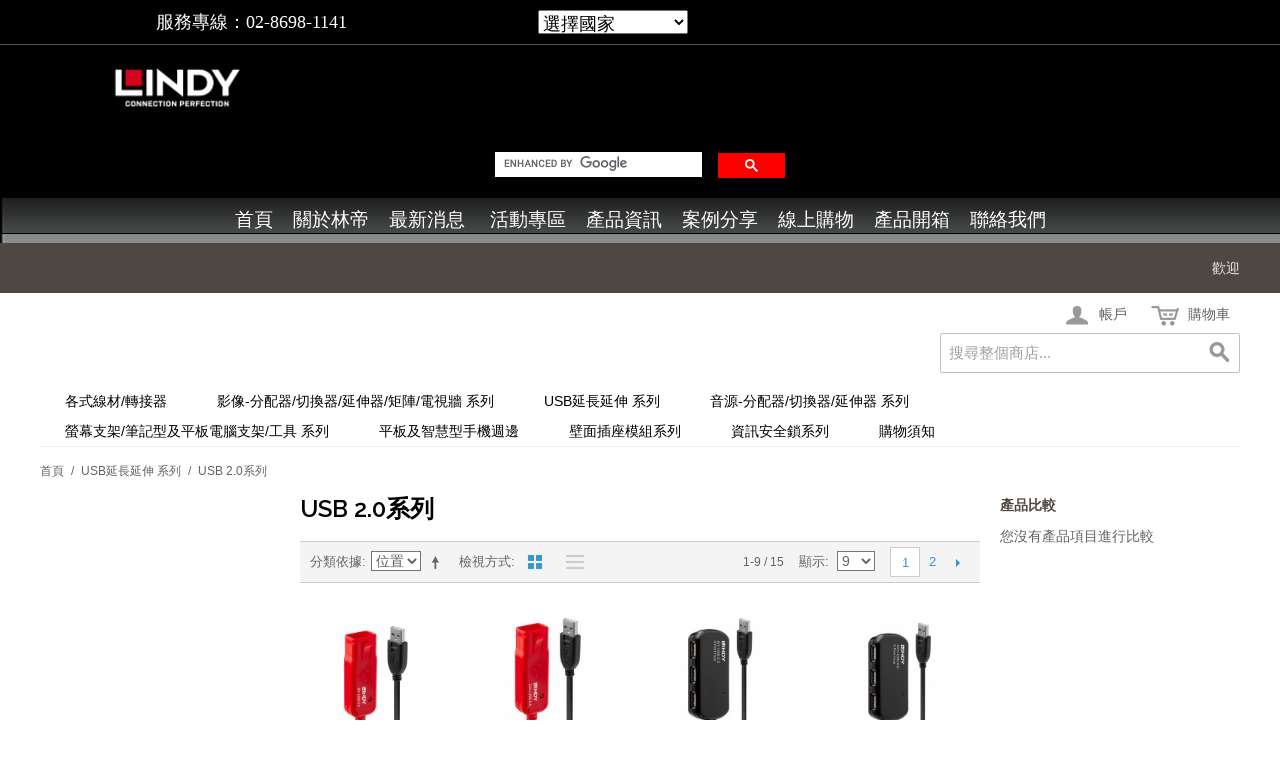

--- FILE ---
content_type: text/html; charset=UTF-8
request_url: https://www.lindy.com.tw/ecommerce/usb_extender/usb_2_0_extender.html
body_size: 16357
content:
<!DOCTYPE html PUBLIC "-//W3C//DTD XHTML 1.0 Strict//EN" "http://www.w3.org/TR/xhtml1/DTD/xhtml1-strict.dtd">
<html xmlns="http://www.w3.org/1999/xhtml">

<!--[if lt IE 7 ]> <html lang="en" id="top" class="no-js ie6"> <![endif]-->
<!--[if IE 7 ]>    <html lang="en" id="top" class="no-js ie7"> <![endif]-->
<!--[if IE 8 ]>    <html lang="en" id="top" class="no-js ie8"> <![endif]-->
<!--[if IE 9 ]>    <html lang="en" id="top" class="no-js ie9"> <![endif]-->
<!--[if (gt IE 9)|!(IE)]><!--> <html lang="en" id="top" class="no-js"> <!--<![endif]-->

  <head>
    <link href='//fonts.googleapis.com/css?family=Raleway' rel='stylesheet' type='text/css'>
    <script src="/static/js/ext/webfont-1.5.2.js"></script><script>
  WebFont.load({
    google: {
      families: ["Nunito Sans"]
    }
  });
</script>

    <meta http-equiv="Content-Type" content="text/html; charset=UTF-8" />
    <meta name="breakpoints" content="1000,499,770"/>
    <!--[if lte IE 9]><meta http-equiv="X-UA-Compatible" content="IE=8" /><![endif]-->
    <!--[if lte IE 9]><meta http-equiv="X-UA-Compatible" content="IE=7" /><![endif]-->
    <link type="text/css" rel="stylesheet" href="https://www.lindy.com.tw/__system/__css/h_72676e84c8cd495512335ba8a8ec96bf/2204076_tl.css" />
    <meta http-equiv="Content-Type" content="text/html; charset=utf-8" />
<title>USB2.0系列</title>
<meta name="description" content="USB2.0，USB3.0，USB3.1 Gen1，USB3.1 Gen2，USB3.2 Gen1，USB3.2 Gen2x2，USB3.2 Gen2*2，Type-C，USB-C，THUNDERBOLT 2，THUNDERBOLT 3，THUNDERBOLT 4，USB Type B，USB Mini B，USB Micro B，Micro USB，40Gbps，20Gbps，10Gbps，5Gbps，480MB" />
<meta name="keywords" content="USB2.0，USB3.0，USB3.1 Gen1，USB3.1 Gen2，USB3.2 Gen1，USB3.2 Gen2x2，USB3.2 Gen2*2，Type-C，USB-C，THUNDERBOLT 2，THUNDERBOLT 3，THUNDERBOLT 4，USB Type B，USB Mini B，USB Micro B，Micro USB，40Gbps，20Gbps，10Gbps，5Gbps，480MB" />
<meta name="robots" content="INDEX,FOLLOW" />

<!--[if lt IE 7]>
<script type="text/javascript">
//<![CDATA[
    var BLANK_URL = 'https://www.lindy.com.tw/static/ecommerce/178/178966/js/blank.html';
    var BLANK_IMG = 'https://www.lindy.com.tw/static/ecommerce/178/178966/js/spacer.gif';
//]]>
</script>
<![endif]-->
<link rel="stylesheet" type="text/css" href="https://www.lindy.com.tw/static/ecommerce/178/178966/skin/frontend/rwd/iv_responsive/css/sandbox.css" media="all" />
<link rel="stylesheet" type="text/css" href="https://www.lindy.com.tw/static/ecommerce/178/178966/skin/frontend/rwd/iv_responsive/css/styles.css" media="all" />
<link rel="stylesheet" type="text/css" href="https://www.lindy.com.tw/static/ecommerce/178/178966/skin/frontend/rwd/iv_responsive/css/iv_mods.css" media="all" />
<link rel="stylesheet" type="text/css" href="https://www.lindy.com.tw/static/ecommerce/178/178966/skin/frontend/rwd/iv_responsive/yavva/alsoviewed/css/alsoviewed.css" media="all" />
<script type="text/javascript" src="https://www.lindy.com.tw/static/ecommerce/178/178966/js/prototype/prototype.js"></script>
<script type="text/javascript" src="https://www.lindy.com.tw/static/ecommerce/178/178966/js/menu/jquery-3.5.1.min.js"></script>
<script type="text/javascript" src="https://www.lindy.com.tw/static/ecommerce/178/178966/js/menu/jquery.noConflict.js"></script>
<script type="text/javascript" src="https://www.lindy.com.tw/static/ecommerce/178/178966/js/lib/ccard.js"></script>
<script type="text/javascript" src="https://www.lindy.com.tw/static/ecommerce/178/178966/js/prototype/validation.js"></script>
<script type="text/javascript" src="https://www.lindy.com.tw/static/ecommerce/178/178966/js/scriptaculous/builder.js"></script>
<script type="text/javascript" src="https://www.lindy.com.tw/static/ecommerce/178/178966/js/scriptaculous/effects.js"></script>
<script type="text/javascript" src="https://www.lindy.com.tw/static/ecommerce/178/178966/js/scriptaculous/dragdrop.js"></script>
<script type="text/javascript" src="https://www.lindy.com.tw/static/ecommerce/178/178966/js/scriptaculous/controls.js"></script>
<script type="text/javascript" src="https://www.lindy.com.tw/static/ecommerce/178/178966/js/scriptaculous/slider.js"></script>
<script type="text/javascript" src="https://www.lindy.com.tw/static/ecommerce/178/178966/js/varien/js.js"></script>
<script type="text/javascript" src="https://www.lindy.com.tw/static/ecommerce/178/178966/js/varien/form.js"></script>
<script type="text/javascript" src="https://www.lindy.com.tw/static/ecommerce/178/178966/js/mage/translate.js"></script>
<script type="text/javascript" src="https://www.lindy.com.tw/static/ecommerce/178/178966/js/mage/cookies.js"></script>
<script type="text/javascript" src="https://www.lindy.com.tw/static/ecommerce/178/178966/js/menu/menu_util.js"></script>
<script type="text/javascript" src="https://www.lindy.com.tw/static/ecommerce/178/178966/js/menu/menu_ext.js"></script>
<script type="text/javascript" src="https://www.lindy.com.tw/static/ecommerce/178/178966/js/public/jquery.iv.js"></script>
<script type="text/javascript" src="https://www.lindy.com.tw/static/ecommerce/178/178966/js/public/jquery.scrollTo-2.1.2.min.js"></script>
<script type="text/javascript" src="https://www.lindy.com.tw/static/ecommerce/178/178966/js/public/json2.2011-10-19.js"></script>
<script type="text/javascript" src="https://www.lindy.com.tw/static/ecommerce/178/178966/skin/frontend/rwd/iv_responsive/js/lib/modernizr.custom.min.js"></script>
<script type="text/javascript" src="https://www.lindy.com.tw/static/ecommerce/178/178966/skin/frontend/rwd/iv_responsive/js/lib/enquire.js"></script>
<script type="text/javascript" src="https://www.lindy.com.tw/static/ecommerce/178/178966/skin/frontend/rwd/iv_responsive/js/app.js"></script>
<script type="text/javascript" src="https://www.lindy.com.tw/static/ecommerce/178/178966/skin/frontend/rwd/iv_responsive/js/lib/jquery.cycle2.min.js"></script>
<script type="text/javascript" src="https://www.lindy.com.tw/static/ecommerce/178/178966/skin/frontend/rwd/iv_responsive/js/lib/jquery.cycle2.swipe.min.js"></script>
<script type="text/javascript" src="https://www.lindy.com.tw/static/ecommerce/178/178966/skin/frontend/rwd/iv_responsive/js/slideshow.js"></script>
<script type="text/javascript" src="https://www.lindy.com.tw/static/ecommerce/178/178966/skin/frontend/rwd/iv_responsive/js/lib/imagesloaded.js"></script>
<script type="text/javascript" src="https://www.lindy.com.tw/static/ecommerce/178/178966/skin/frontend/rwd/iv_responsive/js/minicart.js"></script>
<link rel="stylesheet" href="//fonts.googleapis.com/css?family=Raleway:300,400,500,700,600&display=swap" />

<script type="text/javascript">
//<![CDATA[
Mage.Cookies.path     = '/ecommerce';
Mage.Cookies.domain   = '.lindy.com.tw';
//]]>
</script>
<meta name="viewport" content="initial-scale=1.0, width=device-width" />

<script type="text/javascript">
//<![CDATA[
optionalZipCountries = ["TW"];
//]]>
</script>
<meta property="og:type" content="addshoppers:product" /><script type="text/javascript">//<![CDATA[
        var Translator = new Translate({"HTML tags are not allowed":"\u4e0d\u5141\u8a31 HTML \u6a19\u7c64","Please select an option.":"\u8acb\u9078\u64c7\u4e00\u500b\u9078\u9805","This is a required field.":"\u6b64\u70ba\u5fc5\u586b\u6b04\u4f4d","Please enter a valid number in this field.":"\u8acb\u5728\u6b64\u6b04\u4f4d\u8f38\u5165\u4e00\u500b\u6709\u6548\u6578\u5b57\u3002","The value is not within the specified range.":"\u6a23\u677f\u7684\u540d\u7a31\u4e0d\u80fd\u7a7a\u767d","Please use numbers only in this field. Please avoid spaces or other characters such as dots or commas.":"\u8acb\u5728\u6b64\u8655\u50c5\u4f7f\u7528\u6578\u5b57\uff0c\u907f\u514d\u4f7f\u7528\u7a7a\u683c\u6216\u8005\u5176\u4ed6\u7b26\u865f\u5982\u9ede\u548c\u9017\u865f\u7b49","Please use letters only (a-z or A-Z) in this field.":"\u5728\u6b64\u6b04\u4f4d\uff0c\u8acb\u4f7f\u7528\u82f1\u6587\u5b57\u6bcd (a-z \u6216 A-Z) \u3002","Please use only letters (a-z), numbers (0-9) or underscore(_) in this field, first character should be a letter.":"\u6b64\u6b04\u4f4d\u50c5\u5141\u8a31\u8f38\u5165\u5b57\u6bcd (a-z)\uff0c\u6578\u5b57 (0-9) \u6216\u5e95\u7dda( _ )\uff0c\u7b2c\u4e00\u500b\u7b26\u865f\u5fc5\u9808\u662f\u4e00\u500b\u5b57\u6bcd\u3002","Please use only letters (a-z or A-Z) or numbers (0-9) only in this field. No spaces or other characters are allowed.":"\u8acb\u4f7f\u7528\u5b57\u6bcd(a-z or A-Z)\u6216\u6578\u5b57(0-9)\u3002\u7a7a\u683c\u6216\u5176\u4ed6\u7b26\u865f\u662f\u4e0d\u5141\u8a31\u7684","Please use only letters (a-z or A-Z) or numbers (0-9) or spaces and # only in this field.":"\u8acb\u4f7f\u7528\u5b57\u6bcd\uff08az\u6216AZ\uff09\u6216\u6578\u5b57\uff080-9\uff09\u6216\u7a7a\u683c\u548c\uff03","Please enter a valid phone number. For example (123) 456-7890 or 123-456-7890.":"\u8acb\u8f38\u5165\u4e00\u500b\u6709\u6548\u7684\u96fb\u8a71\u865f\u78bc\uff0c\u4f8b\u5982 : (123) 456-7890 \u6216\u662f 123-456-7890.","Please enter a valid fax number. For example (123) 456-7890 or 123-456-7890.":"\u8acb\u8f38\u5165\u4e00\u500b\u6709\u6548\u7684\u50b3\u771f\u865f\u78bc\u3002\u4f8b\u5982(123) 456-7890 or 123-456-7890","Please enter a valid date.":"\u8acb\u8f38\u5165\u4e00\u500b\u6709\u6548\u7684\u65e5\u671f","The From Date value should be less than or equal to the To Date value.":"\u958b\u59cb\u65e5\u671f\u61c9\u8a72\u5c0f\u65bc\u6216\u7b49\u65bc\u7d50\u675f\u65e5\u671f","Please enter a valid email address. For example johndoe@domain.com.":"\u8acb\u8f38\u5165\u4e00\u500b\u6709\u6548\u7684\u96fb\u5b50\u90f5\u4ef6\u5730\u5740\uff0c\u4f8b\u5982: johndoe@domain.com.","Please use only visible characters and spaces.":"\u53ea\u80fd\u4f7f\u7528\u53ef\u898b\u7b26\u865f\u548c\u7a7a\u683c","Please make sure your passwords match.":"\u8acb\u78ba\u8a8d\u60a8\u7684\u8f38\u5165\u7684\u5bc6\u78bc\u76f8\u7b26\u3002","Please enter a valid URL. Protocol is required (http:\/\/, https:\/\/ or ftp:\/\/)":"\u8acb\u8f38\u5165\u6b63\u78ba\u7684\u7db2\u5740\u3002\u5354\u8b70(http:\/\/, https:\/\/ or ftp:\/\/)","Please enter a valid URL. For example http:\/\/www.example.com or www.example.com":"\u8acb\u8f38\u5165\u4e00\u500b\u6709\u6548\u7684\u7db2\u5740\u3002 \u4f8b\u5982: http:\/\/www.example.com \u6216\u662f www.example.com","Please enter a valid URL Key. For example \"example-page\", \"example-page.html\" or \"anotherlevel\/example-page\".":"\u8acb\u8f38\u5165\u4e00\u500b\u7db2\u5740. \u6bd4\u5982http:\/\/www.magentochina.org or www.magentochina.org","Please enter a valid XML-identifier. For example something_1, block5, id-4.":"\u8acb\u8f38\u5165\u4e00\u500b\u6709\u6548\u7684XML\u8b58\u5225\u7b26\u865f\u3002\u4f8b\u5982something_1, block5, id-4","Please enter a valid social security number. For example 123-45-6789.":"\u8acb\u8f38\u5165\u4e00\u500b\u6709\u6548\u7684\u793e\u6703\u5b89\u5168\u865f\u78bc\uff0c\u4f8b\u5982: 123-45-6789.","Please enter a valid zip code. For example 90602 or 90602-1234.":"\u8acb\u8f38\u5165\u4e00\u500b\u6709\u6548\u7684\u90f5\u905e\u5340\u865f\uff0c\u4f8b\u5982: 90602 \u6216\u662f 90602-1234.","Please enter a valid zip code.":"\u8acb\u8f38\u5165\u4e00\u500b\u6709\u6548\u7684\u90f5\u905e\u5340\u865f","Please use this date format: dd\/mm\/yyyy. For example 17\/03\/2006 for the 17th of March, 2006.":"\u8acb\u4f7f\u7528\u4e0b\u5217\u65e5\u671f\u683c\u5f0f : \u65e5\/\u6708\/\u5e74\u3002\u4f8b\u5982: 2006\u5e743\u670817\u65e5\u61c9\u70ba 17\/03\/2006\u3002","Please enter a valid $ amount. For example $100.00.":"\u8acb\u8f38\u5165\u4e00\u500b\u6709\u6548\u7684\u91d1\u984d\u6578\u76ee\uff0c\u4f8b\u5982: $100.00.","Please select one of the above options.":"\u8acb\u5728\u4e0a\u5217\u9078\u9805\u4e2d\u9078\u64c7\u4e00\u500b\u9078\u9805","Please select one of the options.":"\u8acb\u5728\u9078\u9805\u4e2d\u9078\u64c7\u4e00\u500b\u9078\u9805","Please select State\/Province.":"\u8acb\u9078\u64c7\u5dde\u5225\/\u7701\u5225","Please enter a number greater than 0 in this field.":"\u8acb\u5728\u6b64\u6b04\u4f4d\u8f38\u5165\u4e00\u500b\u5927\u65bc0\u7684\u6578\u5b57\u3002","Please enter a number 0 or greater in this field.":"\u8acb\u5728\u6b64\u6b04\u8f38\u5165 0 \u4ee5\u4e0a\u6578\u5b57","Please enter a valid credit card number.":"\u8acb\u8f38\u5165\u6709\u6548\u7684\u4fe1\u7528\u5361\u865f\u78bc","Credit card number does not match credit card type.":"\u4fe1\u7528\u5361\u6578\u5b57\u8207\u4fe1\u7528\u5361\u985e\u578b\u4e0d\u7b26","Card type does not match credit card number.":"\u4fe1\u7528\u5361\u985e\u578b\u8207\u4fe1\u7528\u6578\u5b57\u4e0d\u7b26","Incorrect credit card expiration date.":"\u4fe1\u7528\u5361\u5931\u6548\u65e5\u671f\u6709\u8aa4","Please enter a valid credit card verification number.":"\u8acb\u8f38\u5165\u4e00\u500b\u6709\u6548\u7684\u4fe1\u7528\u5361\u9a57\u8b49\u865f\u78bc","Please use only letters (a-z or A-Z), numbers (0-9) or underscore(_) in this field, first character should be a letter.":"\u6b64\u6b04\u4f4d\u50c5\u80fd\u63a5\u53d7\u5927\u5c0f\u5beb\u5b57\u6bcd(a-z\u6216A-Z)\u3001\u6578\u5b57(0-9)\u6216\u5e95\u7dda(_)\uff0c\u800c\u4e14\u7b2c\u4e00\u500b\u503c\u9700\u4f7f\u7528\u5b57\u6bcd\u3002","Please input a valid CSS-length. For example 100px or 77pt or 20em or .5ex or 50%.":"\u8acb\u8f38\u5165\u6709\u6548\u7684CSS-\u9577\u5ea6. \u4f8b\u5982 100px \u6216\u8005 77pt \u6216\u8005 20em \u6216\u8005 .5ex or 50%","Text length does not satisfy specified text range.":"\u6587\u5b57\u9577\u5ea6\u4e0d\u7b26\u5408\u898f\u5b9a\u7684\u6587\u5b57\u7bc4\u570d","Please enter a number lower than 100.":"\u8acb\u8f38\u5165\u5c0f\u65bc100\u7684\u6578\u5b57","Please select a file":"\u8acb\u9078\u64c7\u4e00\u500b\u6587\u4ef6","Please enter issue number or start date for switch\/solo card type.":"\u8acb\u8f38\u5165issue\u865f\u78bc\u6216switch\/solo\u5361\u985e\u578b\u7684\u958b\u59cb\u6642\u9593","Please wait, loading...":"\u8acb\u7a0d\u5019\uff0c\u4e0b\u8f09\u4e2d\u2026","This date is a required value.":"\u65e5\u671f\u662f\u5fc5\u586b","Please enter a valid day (1-%d).":"\u8acb\u8f38\u5165\u4e00\u500b\u6b63\u78ba\u7684\u5929\u6578 (1-%d)","Please enter a valid month (1-12).":"\u8acb\u8f38\u5165\u4e00\u500b\u6709\u6548\u7684\u6708\u4efd(1-12)","Please enter a valid year (1900-%d).":"\u8acb\u8f38\u5165\u6b63\u78ba\u7684\u5e74\u4efd (1900-%d)","Please enter a valid full date":"\u8acb\u8f38\u5165\u4e00\u500b\u6709\u6548\u7684\u65e5\u671f","Please enter a valid date between %s and %s":"\u8acb\u8f38\u5165\u4e00\u500b\u6b63\u78ba\u7684\u65e5\u671f\uff0c\u4ecb\u65bc %s \u8207 %s","Please enter a valid date equal to or greater than %s":"\u8acb\u8f38\u5165\u4e00\u500b\u6b63\u78ba\u7684\u65e5\u671f\uff0c\u7b49\u65bc\u6216\u665a\u65bc %s","Please enter a valid date less than or equal to %s":"\u8acb\u8f38\u5165\u4e00\u500b\u6b63\u78ba\u7684\u65e5\u671f\uff0c\u7b49\u65bc\u6216\u65e9\u65bc %s","Complete":"\u5b8c\u6210","Add Products":"\u52a0\u5165\u7522\u54c1","Please choose to register or to checkout as a guest":"\u8acb\u9078\u64c7\u8a3b\u518a\u6216\u662f\u4ee5\u8a2a\u5ba2\u8eab\u4efd\u7d50\u5e33","Your order cannot be completed at this time as there is no shipping methods available for it. Please make necessary changes in your shipping address.":"\u60a8\u7684\u8a02\u55ae\u7121\u6cd5\u5b8c\u6210\uff0c\u56e0\u70ba\u76ee\u524d\u6c92\u6709\u53ef\u7528\u7684\u904b\u9001\u65b9\u5f0f\uff0c\u8acb\u63d0\u4f9b\u65b0\u7684\u904b\u9001\u4f4f\u5740\u3002","Please specify shipping method.":"\u8acb\u6307\u5b9a\u904b\u9001\u65b9\u5f0f","Your order cannot be completed at this time as there is no payment methods available for it.":"\u60a8\u7684\u8a02\u55ae\u7121\u6cd5\u5b8c\u6210\uff0c\u56e0\u70ba\u76ee\u524d\u6c92\u6709\u53ef\u7528\u7684\u4ed8\u6b3e\u65b9\u5f0f","Please specify payment method.":"\u8acb\u6307\u5b9a\u4ed8\u6b3e\u65b9\u5f0f","Validate Email":"\u9a57\u8b49\u96fb\u90f5","<strong><a href=\"http:\/\/www.moneybookers.com\/\" target=\"_blank\">Moneybookers<\/a><\/strong> is an all in one payments solution that enables a merchant to accept debit and credit card payments, bank transfers and the largest range of local payments directly on your website.<ul style=\"list-style-position: inside;list-style-type: disc;\"><li>Widest network of international and local payment options in the world.<\/li><li>One interface including payments, banking and marketing.<\/li><li>Direct payments without the need for direct registration.<\/li><li>Moneybookers stands for a highly converting payment gateway that turns payment processing into a simple, fast and customer friendly operation.<\/li><li>Highly competitive rates. Please <a href=\"http:\/\/www.moneybookers.com\/app\/help.pl?s=m_fees\" target=\"_blank\">click here<\/a> for more detailed information.<\/li><\/ul>":"<strong><a href=\"http:\/\/www.moneybookers.com\/\" target=\"_blank\">Moneybookers<\/a><\/strong> \u662f\u5168\u65b9\u4f4d\u7684\u91d1\u6d41\u670d\u52d9\uff0c\u53ef\u8b93\u5546\u5bb6\u900f\u904e\u501f\u8a18\u5361\u3001\u4fe1\u7528\u5361\u3001\u9280\u884c\u8f49\u5e33\u7b49\u65b9\u5f0f\u76f4\u63a5\u5728\u7db2\u7ad9\u4e0a\u6536\u6b3e\uff1a<ul style=\"list-style-position: inside;list-style-type: disc;\"><li>\u570b\u969b\u4ee5\u53ca\u7576\u5730\u6700\u5ee3\u6cdb\u7684\u91d1\u6d41\u670d\u52d9\u4e4b\u4e00\u3002<\/li><li>\u5305\u542b\u91d1\u6d41\u3001\u91d1\u878d\u8207\u884c\u92b7\u7684\u55ae\u4e00\u4ecb\u9762\u3002<\/li><li>\u4e0d\u9700\u8a3b\u518a\u7684\u76f4\u63a5\u4ed8\u6b3e\u65b9\u5f0f\u3002<\/li><li>Moneybookers\u6709\u6d41\u66a2\u7684\u4ed8\u6b3e\u9598\u9053\uff0c\u63d0\u4f9b\u7c21\u55ae\u3001\u5feb\u901f\u4ed8\u6b3e\u3001\u7528\u6236\u53cb\u5584\u7684\u4ed8\u6b3e\u6d41\u7a0b\u3002<\/li><li>\u4ee5\u53ca\u6df1\u5177\u7af6\u722d\u529b\u7684\u8cbb\u7528\u3002\u8acb<a href=\"http:\/\/www.moneybookers.com\/app\/help.pl?s=m_fees\" target=\"_blank\">\u9ede\u64ca\u6b64<\/a>\u67e5\u770b\u8a73\u60c5\u3002<\/li><\/ul>"});
        //]]></script>    <link type="text/css" rel="stylesheet" href="https://www.lindy.com.tw/__system/__css/h_1089d7c047def26e84589615aa21b169/2204076.css" />
    
<style>

  #rot #iv_ecom_wrp .nav-primary{
    position: relative;
    z-index: 4000;
    }

  .zoomContainer { z-index: 3999 !important; }

  </style>
  </head>
  <body class="ecom_standard" style="">
    
    <div id="rot" class="b_body" block_type="body" tpba_id="3367435"><div id="rot_blk1_custom" class="b_literal" block_type="literal"><meta name="google-site-verification" content="ttfsO3uokLxrbHTimiIxQpQBGr-fXMQh58Do2dED4Hg"/>
<!-- Google Tag Manager -->
<script>(function(w,d,s,l,i){w[l]=w[l]||[];w[l].push({'gtm.start':
new Date().getTime(),event:'gtm.js'});var f=d.getElementsByTagName(s)[0],
j=d.createElement(s),dl=l!='dataLayer'?'&l='+l:'';j.async=true;j.src=
'https://www.googletagmanager.com/gtm.js?id='+i+dl;f.parentNode.insertBefore(j,f);
})(window,document,'script','dataLayer','GTM-PGSG93NF');</script>
<!-- End Google Tag Manager --></div>
<div id="rot_ctr1" class="b_bg" block_type="bg" tpba_id="3367436"><div id="rot_ctr1_bod" class="b_bg" block_type="bg" tpba_id="3367437"><div id="rot_ctr1_bod_ctr1" class="b_bg" block_type="bg" tpba_id="3367438"><div id="rot_ctr1_bod_ctr1_blk1_custom" class="b_html" block_type="html"><p><span style="color: #ffffff; font-family: camber;">&nbsp; &nbsp; &nbsp; &nbsp; &nbsp; &nbsp; &nbsp; &nbsp; &nbsp; &nbsp; &nbsp; &nbsp; &nbsp; 服務專線：02-8698-1141</span></p></div>
<div id="rot_ctr1_bod_ctr1_blk2_custom" class="b_literal" block_type="literal"><p><select style="width:150px" onchange="window.open(this.options[this.selectedIndex].value)">
<option value="網址連結">選擇國家</option>
<option value="http://www.lindy.de">德國</option>
<option value="http://www.lindy.co.uk">英國</option>
<option value="https://www.lindy.co.id/">印尼</option>
<option value="hhtp://www.lindy.it">義大利</option>
<option value="http://www.lindy.fr">法國</option>
<option value="http://www.lindy.ch">瑞士</option>
<option value="http://www.lindy.de">奧地利</option>
<option value="http://www.lindy.com.au">澳大利亞</option>
<option value="http://www.lindy-usa.com">美國</option>
<option value="https://www.lindy.co.jp/">日本</option>
<option value="https://www.lindy.com.cn/web/">中國</option>
<option value="http://www.lindy-international.com">其他</option>
</select></p></div>
<div id="rot_ctr1_bod_ctr1_blk3_custom" class="b_html" block_type="html"></div>
<div id="rot_ctr1_bod_ctr1_bod" class="b_html" block_type="html" tpba_id="3367439"><p>&nbsp; <a href="//www.lindy.com.tw"><img src="https://www.lindy.com.tw/首頁/_imagecache/LINDY-Logo_RGB_white_BufferZoneException.png" auto="" caption="false" width="75%" /></a></p></div>
<div id="rot_ctr1_bod_ctr1_blk5_custom" class="b_literal" block_type="literal"><html>
<body>
<script async="" src="https://cse.google.com/cse.js?cx=286f8ac01685b9217"></script>
<div class="gcse-search"></div>
</body>
</html>
</div>
</div>
<div id="rot_ctr1_bod_ctr2" class="b_bg" block_type="bg" tpba_id="3367440"><div id="rot_ctr1_bod_ctr2_bod" class="b_menu" block_type="menu" tpba_id="3367441"><!--UdmComment--><input type="checkbox" id="__res_main_nav_button"/><label id="__res_main_nav_label" for="__res_main_nav_button" onclick></label><ul menu_position="top"><li class="first menu_1676306" class="first menu_1676306"><a href="//www.lindy.com.tw/" title="首頁" id="menu_1676306" class="menu_1676306">首頁</a></li><li class="menu_1676303"><a href="javascript:void(0)" nodes="1" id="menu_1676303" class="menu_1676303 parent_menu_item">關於林帝</a><input type="checkbox" id="__res_main_nav_button_2" class="res_main_nav_button_child"/><label class="res_main_nav_label_child" for="__res_main_nav_button_2" onclick></label><ul menu_position="top" id="sub_menu_1676303" class="sub_menu" style="display:none; position: absolute;"><li class="menu_1677597" style=""><a href="//www.lindy.com.tw/aboutus.html" target="_blank" title="品牌故事" style="float: none;" id="menu_1677597" class="menu_1677597">品牌故事</a></li><li class="menu_1678688" style=""><a href="//www.lindy.com.tw/quality.html" target="_blank" title="品質認證" style="float: none;" id="menu_1678688" class="menu_1678688">品質認證</a></li><li class="menu_1679158" style=""><a href="//www.lindy.com.tw/客製化服務.html" target="_blank" title="客製化服務" style="float: none;" id="menu_1679158" class="menu_1679158">客製化服務</a></li><li class="last menu_1797469" class="last menu_1797469" style=""><a href="//www.lindy.com.tw/corporate-social-responsibility.html" title="LINDY 企業社會行為準則" style="float: none;" id="menu_1797469" class="menu_1797469">LINDY企業社會行為準則</a></li></ul></li><li class="menu_1678646"><a href="//www.lindy.com.tw/news.html" target="_blank" title="最新消息" id="menu_1678646" class="menu_1678646 parent_menu_item">最新消息</a><input type="checkbox" id="__res_main_nav_button_3" class="res_main_nav_button_child"/><label class="res_main_nav_label_child" for="__res_main_nav_button_3" onclick></label><ul menu_position="top" id="sub_menu_1678646" class="sub_menu" style="display:none; position: absolute;"><li class="menu_1940125" style=""><a href="//www.lindy.com.tw/news.html" target="_blank" title="最新消息" style="float: none;" id="menu_1940125" class="menu_1940125">最新訊息</a></li><li class="menu_1940126" style=""><a href="//www.lindy.com.tw/new_product.html" target="_blank" title="產品專區" style="float: none;" id="menu_1940126" class="menu_1940126">產品專區</a></li><li class="last menu_1960634" class="last menu_1960634" style=""><a href="//www.lindy.com.tw/blogger_esports.html" target="_blank" title="部落客分享-產官學合作" style="float: none;" id="menu_1960634" class="menu_1960634">產官學合作</a></li></ul></li><li class="menu_1682382"><a href="//www.lindy.com.tw/activities.html" target="_blank" title="最新活動專區" id="menu_1682382" class="menu_1682382"> 活動專區</a></li><li class="menu_1676684"><a href="javascript:void(0)" nodes="1" id="menu_1676684" class="menu_1676684 parent_menu_item">產品資訊</a><input type="checkbox" id="__res_main_nav_button_4" class="res_main_nav_button_child"/><label class="res_main_nav_label_child" for="__res_main_nav_button_4" onclick></label><ul menu_position="top" id="sub_menu_1676684" class="sub_menu" style="display:none; position: absolute;"><li class="menu_1676685" style=""><a href="http://www.lindy.com.tw/ecommerce/cable-adapter.html" target="_blank" style="float: none;" id="menu_1676685" class="menu_1676685">各式線材與轉接器</a></li><li class="menu_1676686" style=""><a href="http://www.lindy.com.tw/ecommerce/splitter_switch_extender.html" target="_blank" style="float: none;" id="menu_1676686" class="menu_1676686">影像分配器 / 切換器 / 延伸器 / 電視牆</a></li><li class="menu_1676692" style=""><a href="http://www.lindy.com.tw/ecommerce/usb_extender.html" style="float: none;" id="menu_1676692" class="menu_1676692">USB延長延伸系列</a></li><li class="menu_1676688" style=""><a href="http://www.lindy.com.tw/ecommerce/audio.html" target="_blank" style="float: none;" id="menu_1676688" class="menu_1676688">音源分配器/切換器/延伸器</a></li><li class="menu_1676690" style=""><a href="http://www.lindy.com.tw/ecommerce/arms_tools.html" target="_blank" style="float: none;" id="menu_1676690" class="menu_1676690">螢幕支架/筆記型及平板電腦支架/工具系列</a></li><li class="menu_1676691" style=""><a href="http://www.lindy.com.tw/ecommerce/pad_smartphone_accessories.html" target="_blank" style="float: none;" id="menu_1676691" class="menu_1676691">平板及智慧型手機周邊</a></li><li class="menu_1811582" style=""><a href="http://www.lindy.com.tw/ecommerce/keystone.html" target="_blank" style="float: none;" id="menu_1811582" class="menu_1811582">壁面插座模組系列</a></li><li class="last menu_1679883" class="last menu_1679883" style=""><a href="//www.lindy.com.tw/security.html" target="_blank" title="資訊安全鎖系列" style="float: none;" id="menu_1679883" class="menu_1679883">資訊安全鎖系列</a></li></ul></li><li class="menu_2034926"><a href="javascript:void(0)" nodes="1" id="menu_2034926" class="menu_2034926 parent_menu_item">案例分享</a><input type="checkbox" id="__res_main_nav_button_5" class="res_main_nav_button_child"/><label class="res_main_nav_label_child" for="__res_main_nav_button_5" onclick></label><ul menu_position="top" id="sub_menu_2034926" class="sub_menu" style="display:none; position: absolute;"><li class="menu_2057619" style=""><a href="//www.lindy.com.tw/system_integration.html" target="_blank" title="LINDY國內案例分享" style="float: none;" id="menu_2057619" class="menu_2057619">國內案例</a></li><li class="last menu_2057620" class="last menu_2057620" style=""><a href="//www.lindy.com.tw/lindy-system-integration-application.html" target="_blank" title="LINDY海外案例分享" style="float: none;" id="menu_2057620" class="menu_2057620">海外案例</a></li></ul></li><li class="menu_1681179"><a href="https://store.lindy.com.tw" target="_blank" id="menu_1681179" class="menu_1681179">線上購物</a></li><li class="menu_1763521"><a href="javascript:void(0)" nodes="1" id="menu_1763521" class="menu_1763521 parent_menu_item">產品開箱</a><input type="checkbox" id="__res_main_nav_button_6" class="res_main_nav_button_child"/><label class="res_main_nav_label_child" for="__res_main_nav_button_6" onclick></label><ul menu_position="top" id="sub_menu_1763521" class="sub_menu" style="display:none; position: absolute;"><li class="menu_1892376" style=""><a href="//www.lindy.com.tw/blogger_si_solution.html" title="部落客文章分享- SI解決方案" style="float: none;" id="menu_1892376" class="menu_1892376">SI解決方案</a></li><li class="menu_1963957" style=""><a href="//www.lindy.com.tw/blogger_hdr.html" target="_blank" title="部落客分享-HDR高動態範圍" style="float: none;" id="menu_1963957" class="menu_1963957">HDR高動態範圍成像</a></li><li class="menu_1763535" style=""><a href="javascript:void(0)" nodes="1" style="float: none;" id="menu_1763535" class="menu_1763535 parent_menu_item">HDMI 線材</a><input type="checkbox" id="__res_main_nav_button_7" class="res_main_nav_button_child"/><label class="res_main_nav_label_child" for="__res_main_nav_button_7" onclick></label><ul menu_position="top" id="sub_menu_1763535" class="sub_menu" style="display:none; position: absolute;"><li class="menu_1763542" style=""><a href="//www.lindy.com.tw/blogger_gold_hdmi.html" title="部落客文章分享- GOLD HDMI" style="float: none;" id="menu_1763542" class="menu_1763542">GOLD</a></li><li class="menu_1763541" style=""><a href="//www.lindy.com.tw/blogger_cromo_hdmi.html" title="部落客文章分享- CROMO HDMI" style="float: none;" id="menu_1763541" class="menu_1763541">CROMO</a></li><li class="last menu_2047958" class="last menu_2047958" style=""><a href="//www.lindy.com.tw/blogger_anthra_hdmi.html" title="部落客文章分享- ANTHRA HDMI" style="float: none;" id="menu_2047958" class="menu_2047958">ANTHRA</a></li></ul></li><li class="menu_1787888" style=""><a href="javascript:void(0)" nodes="1" style="float: none;" id="menu_1787888" class="menu_1787888 parent_menu_item">DISPLAYPORT 線材</a><input type="checkbox" id="__res_main_nav_button_8" class="res_main_nav_button_child"/><label class="res_main_nav_label_child" for="__res_main_nav_button_8" onclick></label><ul menu_position="top" id="sub_menu_1787888" class="sub_menu" style="display:none; position: absolute;"><li class="menu_1787889" style=""><a href="//www.lindy.com.tw/blogger_gold_displayport.html" target="_blank" title="部落客文章分享- GOLD DisplayPort" style="float: none;" id="menu_1787889" class="menu_1787889">GOLD</a></li><li class="menu_1787890" style=""><a href="//www.lindy.com.tw/blogger_cromo_displayport.html" target="_blank" title="部落客文章分享-CROMO DisplayPort" style="float: none;" id="menu_1787890" class="menu_1787890">CROMO</a></li><li class="menu_2048806" style=""><a href="//www.lindy.com.tw/blogger_anthra_displayport.html" title="部落客文章分享-ANTHRA DisplayPort" style="float: none;" id="menu_2048806" class="menu_2048806">ANTHRA</a></li><li class="last menu_2019371" class="last menu_2019371" style=""><a href="//www.lindy.com.tw/blogger_slim_displayport.html" title="部落客文章分享-SLIM DisplayPort" style="float: none;" id="menu_2019371" class="menu_2019371">SLIM</a></li></ul></li><li class="menu_1813100" style=""><a href="javascript:void(0)" nodes="1" style="float: none;" id="menu_1813100" class="menu_1813100 parent_menu_item">USB 線材</a><input type="checkbox" id="__res_main_nav_button_9" class="res_main_nav_button_child"/><label class="res_main_nav_label_child" for="__res_main_nav_button_9" onclick></label><ul menu_position="top" id="sub_menu_1813100" class="sub_menu" style="display:none; position: absolute;"><li class="menu_1813119" style=""><a href="//www.lindy.com.tw/blogger_usbtype-c.html" target="_blank" title="部落客文章分享-USB TYPE-C" style="float: none;" id="menu_1813119" class="menu_1813119">TYPE-C</a></li><li class="menu_1815420" style=""><a href="//www.lindy.com.tw/blogger_usb_3_0.html" target="_blank" title="部落客文章分享-USB 3.0" style="float: none;" id="menu_1815420" class="menu_1815420">USB 3.0</a></li><li class="last menu_1814650" class="last menu_1814650" style=""><a href="//www.lindy.com.tw/blogger_usb_2_0.html" target="_blank" title="部落客文章分享-USB 2.0" style="float: none;" id="menu_1814650" class="menu_1814650">USB 2.0</a></li></ul></li><li class="menu_1981498" style=""><a href="//www.lindy.com.tw/blogger_apple_cable.html" target="_blank" title="部落客文章分享-Apple線材" style="float: none;" id="menu_1981498" class="menu_1981498">Apple線材</a></li><li class="menu_1981479" style=""><a href="//www.lindy.com.tw/blogger_audio_cable.html" target="_blank" title="部落客文章分享-音源線材" style="float: none;" id="menu_1981479" class="menu_1981479">音源線材</a></li><li class="menu_1982326" style=""><a href="//www.lindy.com.tw/blogger_adapters.html" target="_blank" title="部落客分享-各式轉接器" style="float: none;" id="menu_1982326" class="menu_1982326">各式轉接器</a></li><li class="menu_1926383" style=""><a href="//www.lindy.com.tw/blogger_switch.html" target="_blank" title="部落客文章分享-切換器" style="float: none;" id="menu_1926383" class="menu_1926383">各式切換器</a></li><li class="menu_1981480" style=""><a href="//www.lindy.com.tw/blogger_splitter.html" target="_blank" title="部落客文章分享-各式分配器" style="float: none;" id="menu_1981480" class="menu_1981480">各式分配器</a></li><li class="menu_1960924" style=""><a href="//www.lindy.com.tw/blogger_Video_Capture.html" target="_blank" title="部落客文章分享-影像擷取" style="float: none;" id="menu_1960924" class="menu_1960924">影像擷取</a></li><li class="menu_1821010" style=""><a href="//www.lindy.com.tw/blogger_audio_digital.html" target="_blank" title="部落客文章-數位音源轉換" style="float: none;" id="menu_1821010" class="menu_1821010">數位音源轉換</a></li><li class="menu_1763536" style=""><a href="//www.lindy.com.tw/blogger_headphone.html" title="部落客文章分享- 耳機及耳擴" style="float: none;" id="menu_1763536" class="menu_1763536">耳機及耳擴</a></li><li class="menu_1894327" style=""><a href="//www.lindy.com.tw/blogger_screen_bracket.html" target="_blank" title="部落客文章分享- 螢幕支架" style="float: none;" id="menu_1894327" class="menu_1894327">螢幕支架</a></li><li class="last menu_1776933" class="last menu_1776933" style=""><a href="//www.lindy.com.tw/部落客文章分享-flagship_store.html" title="部落客文章分享- LINDY旗艦店" style="float: none;" id="menu_1776933" class="menu_1776933">旗艦店</a></li></ul></li><li class="last menu_1676305" class="last menu_1676305"><a href="javascript:void(0)" nodes="1" id="menu_1676305" class="menu_1676305 parent_menu_item">聯絡我們</a><input type="checkbox" id="__res_main_nav_button_10" class="res_main_nav_button_child"/><label class="res_main_nav_label_child" for="__res_main_nav_button_10" onclick></label><ul menu_position="top" id="sub_menu_1676305" class="sub_menu" style="display:none; position: absolute;"><li class="menu_1941667" style=""><a href="//www.lindy.com.tw/order-search.html" target="_blank" title="訂單查詢" style="float: none;" id="menu_1941667" class="menu_1941667">訂單查詢</a></li><li class="last menu_1941665" class="last menu_1941665" style=""><a href="//www.lindy.com.tw/contactus.html" target="_blank" title="客戶服務" style="float: none;" id="menu_1941665" class="menu_1941665">客戶服務</a></li></ul></li></ul><!--/UdmComment--></div>
</div>
<div id="rot_ctr1_bod_ctr3" class="b_bg" block_type="bg" tpba_id="3367442"><div id="rot_ctr1_bod_ctr3_bod" class="b_bg" block_type="bg" tpba_id="3367443"><div id="rot_ctr1_bod_ctr3_bod_wrp1" class="b_pagebg" block_type="pagebg" tpba_id="3367444"><div id="iv_ecom_wrp">
    <div class="wrapper">
        <noscript>
        <div class="global-site-notice noscript">
            <div class="notice-inner">
                <p>
                    <strong>您的瀏覽器似乎關閉了 JavaScript 功能</strong><br />
                    你必須啟用瀏覽器中的JavaScript才能使用此網站的所有功能。                </p>
            </div>
        </div>
    </noscript>
    <div class="page">
        <div class="header-language-background">
    <div class="header-language-container">
        <div class="store-language-container">
                    </div>

        
        <p class="welcome-msg">歡迎 </p>
    </div>
</div>

<header id="header" class="page-header">
    <div class="page-header-container">
                <div class="store-language-container"></div>

        <!-- Skip Links -->

        <div class="skip-links">
            <a href="#header-nav" class="skip-link skip-nav">
                <span class="icon"></span>
                <span class="label">選單</span>
            </a>

            <a href="#header-search" class="skip-link skip-search" title="搜索">
                <span class="icon"></span>
                <span class="label">搜索</span>
            </a>

            <div class="account-cart-wrapper">
                <a href="https://www.lindy.com.tw/ecommerce/customer/account/" data-target-element="#header-account" class="skip-link skip-account" title="帳戶">
                    <span class="icon"></span>
                    <span class="label">帳戶</span>
                </a>

                <!-- Cart -->

                <div class="header-minicart">
                    

<a href="#header-cart" class="skip-link skip-cart  no-count">
    <span class="icon"></span>
    <span class="label">購物車</span>
    <span class="count">0</span>
</a>

<div id="header-cart" class="block block-cart skip-content">
    
<div id="minicart-error-message" class="minicart-message"></div>
<div id="minicart-success-message" class="minicart-message"></div>

<div class="minicart-wrapper">

    <p class="block-subtitle">
        新增項目        <a class="close skip-link-close" href="#" title="關閉">&times;</a>
    </p>

                    <p class="empty">您的購物車沒有商品項目</p>

    </div>
</div>
                </div>
            </div>


        </div>

        <!-- Navigation -->

        <div id="header-nav" class="skip-content">
            
    <nav id="nav">
        <ol class="nav-primary">
            <li  class="level0 nav-1 first parent"><a href="https://www.lindy.com.tw/ecommerce/cable-adapter.html" class="level0 has-children">各式線材/轉接器</a><ul class="level0"><li class="level1"><a class="level1" href="https://www.lindy.com.tw/ecommerce/cable-adapter.html">查看全部 各式線材/轉接器</a></li><li  class="level1 nav-1-1 first parent"><a href="https://www.lindy.com.tw/ecommerce/cable-adapter/usb31-cable-adapter.html" class="level1 has-children">USB Type-C 專區</a><ul class="level1"><li class="level2"><a class="level2" href="https://www.lindy.com.tw/ecommerce/cable-adapter/usb31-cable-adapter.html">查看全部 USB Type-C 專區</a></li><li  class="level2 nav-1-1-1 first"><a href="https://www.lindy.com.tw/ecommerce/cable-adapter/usb31-cable-adapter/usb-c傳輸充電線.html" class="level2 ">USB Type-C傳輸線</a></li><li  class="level2 nav-1-1-2"><a href="https://www.lindy.com.tw/ecommerce/cable-adapter/usb31-cable-adapter/usb-c轉接類.html" class="level2 ">USB Type-C轉接類</a></li><li  class="level2 nav-1-1-3 last"><a href="https://www.lindy.com.tw/ecommerce/cable-adapter/usb31-cable-adapter/usb-c延長延伸及週邊類.html" class="level2 ">USB Type-C延長延伸及週邊類</a></li></ul></li><li  class="level1 nav-1-2 parent"><a href="https://www.lindy.com.tw/ecommerce/cable-adapter/usb3.0線材與轉接頭系列.html" class="level1 has-children">USB 3.2/3.1/3.0專區</a><ul class="level1"><li class="level2"><a class="level2" href="https://www.lindy.com.tw/ecommerce/cable-adapter/usb3.0線材與轉接頭系列.html">查看全部 USB 3.2/3.1/3.0專區</a></li><li  class="level2 nav-1-2-1 first"><a href="https://www.lindy.com.tw/ecommerce/cable-adapter/usb3.0線材與轉接頭系列/usb-3.0傳輸線.html" class="level2 ">USB 3.2/3.1/3.0傳輸線</a></li><li  class="level2 nav-1-2-2 last"><a href="https://www.lindy.com.tw/ecommerce/cable-adapter/usb3.0線材與轉接頭系列/usb-3.0延長延伸及週邊類.html" class="level2 ">USB 3.2/3.1/3.0延長延伸及週邊類</a></li></ul></li><li  class="level1 nav-1-3 parent"><a href="https://www.lindy.com.tw/ecommerce/cable-adapter/usb2.0線材與轉接頭系列.html" class="level1 has-children">USB 2.0專區</a><ul class="level1"><li class="level2"><a class="level2" href="https://www.lindy.com.tw/ecommerce/cable-adapter/usb2.0線材與轉接頭系列.html">查看全部 USB 2.0專區</a></li><li  class="level2 nav-1-3-1 first"><a href="https://www.lindy.com.tw/ecommerce/cable-adapter/usb2.0線材與轉接頭系列/usb-2.0傳輸線.html" class="level2 ">USB 2.0傳輸線</a></li><li  class="level2 nav-1-3-2 last"><a href="https://www.lindy.com.tw/ecommerce/cable-adapter/usb2.0線材與轉接頭系列/usb-2.0延長延伸及週邊類.html" class="level2 ">USB 2.0延長延伸及週邊類</a></li></ul></li><li  class="level1 nav-1-4"><a href="https://www.lindy.com.tw/ecommerce/cable-adapter/apple.html" class="level1 ">Apple專區系列</a></li><li  class="level1 nav-1-5 parent"><a href="https://www.lindy.com.tw/ecommerce/cable-adapter/thunderbolt4-3.html" class="level1 has-children">Thunderbolt 專區</a><ul class="level1"><li class="level2"><a class="level2" href="https://www.lindy.com.tw/ecommerce/cable-adapter/thunderbolt4-3.html">查看全部 Thunderbolt 專區</a></li><li  class="level2 nav-1-5-1 first last"><a href="https://www.lindy.com.tw/ecommerce/cable-adapter/thunderbolt4-3/thunderbolt4-3傳輸類.html" class="level2 ">Thunderbolt 傳輸類</a></li></ul></li><li  class="level1 nav-1-6 parent"><a href="https://www.lindy.com.tw/ecommerce/cable-adapter/hdmi-cable-adapter.html" class="level1 has-children">HDMI專區</a><ul class="level1"><li class="level2"><a class="level2" href="https://www.lindy.com.tw/ecommerce/cable-adapter/hdmi-cable-adapter.html">查看全部 HDMI專區</a></li><li  class="level2 nav-1-6-1 first"><a href="https://www.lindy.com.tw/ecommerce/cable-adapter/hdmi-cable-adapter/hdmi-a-to-a.html" class="level2 ">HDMI To HDMI (A To A)</a></li><li  class="level2 nav-1-6-2"><a href="https://www.lindy.com.tw/ecommerce/cable-adapter/hdmi-cable-adapter/hdmi-a-to-mini-hdmi-a-to-c.html" class="level2 ">HDMI To MINI HDMI (A To C)</a></li><li  class="level2 nav-1-6-3"><a href="https://www.lindy.com.tw/ecommerce/cable-adapter/hdmi-cable-adapter/hdmi-a-to-micro-hdmi-a-to-d.html" class="level2 ">HDMI To MICRO HDMI (A To D)</a></li><li  class="level2 nav-1-6-4"><a href="https://www.lindy.com.tw/ecommerce/cable-adapter/hdmi-cable-adapter/mini-hdmi-to-mini-hdmi-c-to-c.html" class="level2 ">MINI HDMI TO MINI HDMI (C TO C)</a></li><li  class="level2 nav-1-6-5 last"><a href="https://www.lindy.com.tw/ecommerce/cable-adapter/hdmi-cable-adapter/hdmi轉接頭及週邊.html" class="level2 ">HDMI轉接頭及週邊</a></li></ul></li><li  class="level1 nav-1-7 parent"><a href="https://www.lindy.com.tw/ecommerce/cable-adapter/displayport.html" class="level1 has-children">DisplayPort / Mini DisplayPort專區</a><ul class="level1"><li class="level2"><a class="level2" href="https://www.lindy.com.tw/ecommerce/cable-adapter/displayport.html">查看全部 DisplayPort / Mini DisplayPort專區</a></li><li  class="level2 nav-1-7-1 first"><a href="https://www.lindy.com.tw/ecommerce/cable-adapter/displayport/displayport-cable.html" class="level2 ">DisplayPort 傳輸線</a></li><li  class="level2 nav-1-7-2"><a href="https://www.lindy.com.tw/ecommerce/cable-adapter/displayport/displayport-to-mini-dp-cable.html" class="level2 ">DisplayPort To Mini DP 傳輸線</a></li><li  class="level2 nav-1-7-3"><a href="https://www.lindy.com.tw/ecommerce/cable-adapter/displayport/mini-displayport-cable.html" class="level2 ">Mini DisplayPort 傳輸線</a></li><li  class="level2 nav-1-7-4 last"><a href="https://www.lindy.com.tw/ecommerce/cable-adapter/displayport/displayport-adapter-accessories.html" class="level2 ">DisplayPort 轉接頭及週邊</a></li></ul></li><li  class="level1 nav-1-8 parent"><a href="https://www.lindy.com.tw/ecommerce/cable-adapter/audio.html" class="level1 has-children">音源線材及週邊專區</a><ul class="level1"><li class="level2"><a class="level2" href="https://www.lindy.com.tw/ecommerce/cable-adapter/audio.html">查看全部 音源線材及週邊專區</a></li><li  class="level2 nav-1-8-1 first"><a href="https://www.lindy.com.tw/ecommerce/cable-adapter/audio/3.5mm音源線.html" class="level2 ">3.5mm 音源線</a></li><li  class="level2 nav-1-8-2"><a href="https://www.lindy.com.tw/ecommerce/cable-adapter/audio/3.5mm-to-rca音源線.html" class="level2 ">3.5mm To RCA 音源線</a></li><li  class="level2 nav-1-8-3"><a href="https://www.lindy.com.tw/ecommerce/cable-adapter/audio/rca-to-rca音源線.html" class="level2 ">RCA To RCA 音源線</a></li><li  class="level2 nav-1-8-4"><a href="https://www.lindy.com.tw/ecommerce/cable-adapter/audio/數位同軸音源線.html" class="level2 ">數位同軸音源線</a></li><li  class="level2 nav-1-8-5"><a href="https://www.lindy.com.tw/ecommerce/cable-adapter/audio/toslink光纖音源線.html" class="level2 ">TosLink 光纖音源線</a></li><li  class="level2 nav-1-8-6"><a href="https://www.lindy.com.tw/ecommerce/cable-adapter/audio/xlr.html" class="level2 ">XLR 音源線</a></li><li  class="level2 nav-1-8-7 last"><a href="https://www.lindy.com.tw/ecommerce/cable-adapter/audio/音源轉接頭及週邊.html" class="level2 ">音源轉接頭及週邊</a></li></ul></li><li  class="level1 nav-1-9"><a href="https://www.lindy.com.tw/ecommerce/cable-adapter/vga.html" class="level1 ">VGA線材專區</a></li><li  class="level1 nav-1-10"><a href="https://www.lindy.com.tw/ecommerce/cable-adapter/dvi線材系列.html" class="level1 ">DVI線材專區</a></li><li  class="level1 nav-1-11 parent"><a href="https://www.lindy.com.tw/ecommerce/cable-adapter/network_cable.html" class="level1 has-children">網路線專區</a><ul class="level1"><li class="level2"><a class="level2" href="https://www.lindy.com.tw/ecommerce/cable-adapter/network_cable.html">查看全部 網路線專區</a></li><li  class="level2 nav-1-11-1 first"><a href="https://www.lindy.com.tw/ecommerce/cable-adapter/network_cable/cat.6a-乙太低煙無鹵.html" class="level2 ">CAT.6A 乙太低煙無鹵</a></li><li  class="level2 nav-1-11-2 last"><a href="https://www.lindy.com.tw/ecommerce/cable-adapter/network_cable/cat.8.1-乙太低煙無鹵網.html" class="level2 ">CAT.8.1 乙太低煙無鹵</a></li></ul></li><li  class="level1 nav-1-12 last parent"><a href="https://www.lindy.com.tw/ecommerce/cable-adapter/vga-hdmi-dvi-adapter.html" class="level1 has-children">各式轉接系列專區</a><ul class="level1"><li class="level2"><a class="level2" href="https://www.lindy.com.tw/ecommerce/cable-adapter/vga-hdmi-dvi-adapter.html">查看全部 各式轉接系列專區</a></li><li  class="level2 nav-1-12-1 first"><a href="https://www.lindy.com.tw/ecommerce/cable-adapter/vga-hdmi-dvi-adapter/hdmi-各轉接類.html" class="level2 ">HDMI 各轉接類</a></li><li  class="level2 nav-1-12-2"><a href="https://www.lindy.com.tw/ecommerce/cable-adapter/vga-hdmi-dvi-adapter/dp-mini-dp-各轉接類.html" class="level2 ">DP / Mini DP 各轉接類</a></li><li  class="level2 nav-1-12-3"><a href="https://www.lindy.com.tw/ecommerce/cable-adapter/vga-hdmi-dvi-adapter/vga-各轉接類.html" class="level2 ">VGA 各轉接類</a></li><li  class="level2 nav-1-12-4"><a href="https://www.lindy.com.tw/ecommerce/cable-adapter/vga-hdmi-dvi-adapter/dvi-各轉接類.html" class="level2 ">DVI 各轉接類</a></li><li  class="level2 nav-1-12-5 last"><a href="https://www.lindy.com.tw/ecommerce/cable-adapter/vga-hdmi-dvi-adapter/usb-各轉接類.html" class="level2 ">USB 各轉接類(含Type-C)</a></li></ul></li></ul></li><li  class="level0 nav-2 parent"><a href="https://www.lindy.com.tw/ecommerce/splitter_switch_extender_videowall.html" class="level0 has-children">影像-分配器/切換器/延伸器/矩陣/電視牆 系列</a><ul class="level0"><li class="level1"><a class="level1" href="https://www.lindy.com.tw/ecommerce/splitter_switch_extender_videowall.html">查看全部 影像-分配器/切換器/延伸器/矩陣/電視牆 系列</a></li><li  class="level1 nav-2-1 first"><a href="https://www.lindy.com.tw/ecommerce/splitter_switch_extender_videowall/hdmi_switch_extender.html" class="level1 ">HDMI系列</a></li><li  class="level1 nav-2-2"><a href="https://www.lindy.com.tw/ecommerce/splitter_switch_extender_videowall/displayport_splitter_switch_extender.html" class="level1 ">DisplayPort系列</a></li><li  class="level1 nav-2-3"><a href="https://www.lindy.com.tw/ecommerce/splitter_switch_extender_videowall/dvi_switch_extender.html" class="level1 ">DVI系列</a></li><li  class="level1 nav-2-4"><a href="https://www.lindy.com.tw/ecommerce/splitter_switch_extender_videowall/vga_switch_extender.html" class="level1 ">VGA系列</a></li><li  class="level1 nav-2-5"><a href="https://www.lindy.com.tw/ecommerce/splitter_switch_extender_videowall/kvm.html" class="level1 ">KVM系列</a></li><li  class="level1 nav-2-6"><a href="https://www.lindy.com.tw/ecommerce/splitter_switch_extender_videowall/usb_type_c.html" class="level1 ">USB Type-C系列</a></li><li  class="level1 nav-2-7"><a href="https://www.lindy.com.tw/ecommerce/splitter_switch_extender_videowall/video_wall.html" class="level1 ">電視牆專區</a></li><li  class="level1 nav-2-8 last"><a href="https://www.lindy.com.tw/ecommerce/splitter_switch_extender_videowall/others.html" class="level1 ">其他相關</a></li></ul></li><li  class="level0 nav-3 active parent"><a href="https://www.lindy.com.tw/ecommerce/usb_extender.html" class="level0 has-children">USB延長延伸 系列</a><ul class="level0"><li class="level1"><a class="level1" href="https://www.lindy.com.tw/ecommerce/usb_extender.html">查看全部 USB延長延伸 系列</a></li><li  class="level1 nav-3-1 first active"><a href="https://www.lindy.com.tw/ecommerce/usb_extender/usb_2_0_extender.html" class="level1 ">USB 2.0系列</a></li><li  class="level1 nav-3-2"><a href="https://www.lindy.com.tw/ecommerce/usb_extender/usb_3_0_extender.html" class="level1 ">USB 3.0/3.1/3.2系列</a></li><li  class="level1 nav-3-3 last"><a href="https://www.lindy.com.tw/ecommerce/usb_extender/usb_type_c_extend.html" class="level1 ">USB Type-C系列</a></li></ul></li><li  class="level0 nav-4 parent"><a href="https://www.lindy.com.tw/ecommerce/audio.html" class="level0 has-children">音源-分配器/切換器/延伸器 系列</a><ul class="level0"><li class="level1"><a class="level1" href="https://www.lindy.com.tw/ecommerce/audio.html">查看全部 音源-分配器/切換器/延伸器 系列</a></li><li  class="level1 nav-4-1 first"><a href="https://www.lindy.com.tw/ecommerce/audio/digital-analogue.html" class="level1 ">數位轉類比系列</a></li><li  class="level1 nav-4-2"><a href="https://www.lindy.com.tw/ecommerce/audio/analogue-digital.html" class="level1 ">類比轉數位系列</a></li><li  class="level1 nav-4-3"><a href="https://www.lindy.com.tw/ecommerce/audio/audio-switch.html" class="level1 ">音訊切換器</a></li><li  class="level1 nav-4-4"><a href="https://www.lindy.com.tw/ecommerce/audio/audio-splitter.html" class="level1 ">音訊分配器</a></li><li  class="level1 nav-4-5"><a href="https://www.lindy.com.tw/ecommerce/audio/audio-hdmi.html" class="level1 ">HDMI音源轉換器系列</a></li><li  class="level1 nav-4-6"><a href="https://www.lindy.com.tw/ecommerce/audio/audio_extender.html" class="level1 ">Audio音源延伸器系列 </a></li><li  class="level1 nav-4-7 last"><a href="https://www.lindy.com.tw/ecommerce/audio/others.html" class="level1 ">其他相關</a></li></ul></li><li  class="level0 nav-5 parent"><a href="https://www.lindy.com.tw/ecommerce/arms_tools.html" class="level0 has-children">螢幕支架/筆記型及平板電腦支架/工具 系列</a><ul class="level0"><li class="level1"><a class="level1" href="https://www.lindy.com.tw/ecommerce/arms_tools.html">查看全部 螢幕支架/筆記型及平板電腦支架/工具 系列</a></li><li  class="level1 nav-5-1 first"><a href="https://www.lindy.com.tw/ecommerce/arms_tools/arms_mobiledisplay.html" class="level1 ">大尺寸電視螢幕支架系列</a></li><li  class="level1 nav-5-2"><a href="https://www.lindy.com.tw/ecommerce/arms_tools/arms_brackets.html" class="level1 ">桌上型螢幕支架系列</a></li><li  class="level1 nav-5-3"><a href="https://www.lindy.com.tw/ecommerce/arms_tools/pad-stand.html" class="level1 ">筆記型及平板電腦支架系列</a></li><li  class="level1 nav-5-4"><a href="https://www.lindy.com.tw/ecommerce/arms_tools/tools.html" class="level1 ">工具系列</a></li><li  class="level1 nav-5-5 last"><a href="https://www.lindy.com.tw/ecommerce/arms_tools/safetylock.html" class="level1 ">安全鎖系列</a></li></ul></li><li  class="level0 nav-6 parent"><a href="https://www.lindy.com.tw/ecommerce/pad_smartphone_accessories.html" class="level0 has-children">平板及智慧型手機週邊</a><ul class="level0"><li class="level1"><a class="level1" href="https://www.lindy.com.tw/ecommerce/pad_smartphone_accessories.html">查看全部 平板及智慧型手機週邊</a></li><li  class="level1 nav-6-1 first"><a href="https://www.lindy.com.tw/ecommerce/pad_smartphone_accessories/apple.html" class="level1 "> Apple專區</a></li><li  class="level1 nav-6-2"><a href="https://www.lindy.com.tw/ecommerce/pad_smartphone_accessories/android.html" class="level1 ">Micro USB線材專區</a></li><li  class="level1 nav-6-3"><a href="https://www.lindy.com.tw/ecommerce/pad_smartphone_accessories/otg-mhl-slimport.html" class="level1 ">OTG &amp; MHL / SimPort &amp; 影音專區</a></li><li  class="level1 nav-6-4 last"><a href="https://www.lindy.com.tw/ecommerce/pad_smartphone_accessories/usbc.html" class="level1 ">USB TYPE-C 專區</a></li></ul></li><li  class="level0 nav-7"><a href="https://www.lindy.com.tw/ecommerce/keystone.html" class="level0 ">壁面插座模組系列</a></li><li  class="level0 nav-8"><a href="https://www.lindy.com.tw/ecommerce/security.html" class="level0 ">資訊安全鎖系列</a></li><li  class="level0 nav-9 last"><a href="https://www.lindy.com.tw/ecommerce/shop_notice.html" class="level0 ">購物須知</a></li>        </ol>
    </nav>
        </div>

        <!-- Search -->

        <div id="header-search" class="skip-content">
            
<form id="search_mini_form" action="https://www.lindy.com.tw/ecommerce/catalogsearch/result/" method="get">
    <div class="input-box">
        <label for="search">搜索：</label>
        <input id="search" type="search" name="q" value="" class="input-text required-entry" maxlength="128" placeholder="搜尋整個商店..." />
        <button type="submit" title="搜索" class="button search-button"><span><span>搜索</span></span></button>
    </div>

    <div id="search_autocomplete" class="search-autocomplete"></div>
    <script type="text/javascript">
    //<![CDATA[
        var searchForm = new Varien.searchForm('search_mini_form', 'search', '');
        searchForm.initAutocomplete('https://www.lindy.com.tw/ecommerce/catalogsearch/ajax/suggest/', 'search_autocomplete');
    //]]>
    </script>
</form>
        </div>

        <!-- Account -->

        <div id="header-account" class="skip-content">
            <div class="links">
        <ul>
                                    <li class="first" ><a href="https://www.lindy.com.tw/ecommerce/customer/account/" title="我的帳戶" >我的帳戶</a></li>
                                                <li ><a href="https://www.lindy.com.tw/ecommerce/wishlist/" title="我的希望購買清單" >我的希望購買清單</a></li>
                                                <li ><a href="https://www.lindy.com.tw/ecommerce/checkout/cart/" title="我的購物車" class="top-link-cart">我的購物車</a></li>
                                                <li ><a href="https://www.lindy.com.tw/ecommerce/checkout/" title="結帳" class="top-link-checkout">結帳</a></li>
                                                <li ><a href="https://www.lindy.com.tw/ecommerce/customer/account/create/" title="註冊" >註冊</a></li>
                                                <li class=" last" ><a href="https://www.lindy.com.tw/ecommerce/customer/account/login/" title="登入" >登入</a></li>
                        </ul>
</div>
        </div>
    </div>
</header>


        <div class="main-container col3-layout">
            <div class="main">
                <div class="breadcrumbs">
    <ul>
                    <li class="home">
                            <a href="https://www.lindy.com.tw/ecommerce/" title="前往首頁">首頁</a>
                                        <span>/ </span>
                        </li>
                    <li class="category137">
                            <a href="https://www.lindy.com.tw/ecommerce/usb_extender.html" title="">USB延長延伸 系列</a>
                                        <span>/ </span>
                        </li>
                    <li class="category139">
                            <strong>USB 2.0系列</strong>
                                    </li>
            </ul>
</div>
                <div class="col-wrapper">
                                                            <div class="col-main">
                                                <div class="page-title category-title">
        <h1>USB 2.0系列</h1>
</div>




    <div class="category-products">
    <div class="toolbar">
            <div class="sorter">
                            <p class="view-mode">
                                                                <label>檢視方式</label>
                                                                                    <strong title="表格" class="grid">表格</strong>
                                                                                                                <a href="https://www.lindy.com.tw/ecommerce/usb_extender/usb_2_0_extender.html?mode=list" title="清單" class="list">清單</a>
                                                                                        </p>
            
            <div class="sort-by">
                <label>分類依據</label>
                <select onchange="setLocation(this.value)" title="分類依據">
                                            <option value="https://www.lindy.com.tw/ecommerce/usb_extender/usb_2_0_extender.html?dir=asc&amp;order=position" selected="selected">
                            位置                        </option>
                                            <option value="https://www.lindy.com.tw/ecommerce/usb_extender/usb_2_0_extender.html?dir=asc&amp;order=name">
                            名稱                        </option>
                                            <option value="https://www.lindy.com.tw/ecommerce/usb_extender/usb_2_0_extender.html?dir=asc&amp;order=price">
                            價格                        </option>
                                            <option value="https://www.lindy.com.tw/ecommerce/usb_extender/usb_2_0_extender.html?dir=asc&amp;order=title">
                            title                        </option>
                                    </select>
                                    <a href="https://www.lindy.com.tw/ecommerce/usb_extender/usb_2_0_extender.html?dir=desc&amp;order=position" class="sort-by-switcher sort-by-switcher--asc" title="設定遞減方向">設定遞減方向</a>
                            </div>
        </div>
        <div class="pager">
        <div class="count-container">
                            <p class="amount amount--has-pages">
                    1-9 / 15                </p>
            
            <div class="limiter">
                <label>顯示</label>
                <select onchange="setLocation(this.value)" title="每頁結果數量">
                                    <option value="https://www.lindy.com.tw/ecommerce/usb_extender/usb_2_0_extender.html?limit=9" selected="selected">
                        9                    </option>
                                    <option value="https://www.lindy.com.tw/ecommerce/usb_extender/usb_2_0_extender.html?limit=15">
                        15                    </option>
                                    <option value="https://www.lindy.com.tw/ecommerce/usb_extender/usb_2_0_extender.html?limit=30">
                        30                    </option>
                                </select>
            </div>
        </div>

        
    
    
        <div class="pages">
        <strong>頁數:</strong>
        <ol>
        
        
        
                                    <li class="current">1</li>
                                                <li><a href="https://www.lindy.com.tw/ecommerce/usb_extender/usb_2_0_extender.html?p=2">2</a></li>
                    

        
        
                    <li>
                <a class="next i-next" href="https://www.lindy.com.tw/ecommerce/usb_extender/usb_2_0_extender.html?p=2" title="下一頁">
                                            下一頁                                    </a>
            </li>
                </ol>

    </div>
    
    

    </div>
</div>
        
    
            <ul class="products-grid products-grid--max-4-col">
                                <li class="item last">
                <a href="https://www.lindy.com.tw/ecommerce/usb_extender/usb_2_0_extender/42780.html" title="42780 - USB 2.0 Type-A/公 To Type-A母 主動式延長線, 8m" class="product-image">
                                        <img id="product-collection-image-488"
                         src="https://www.lindy.com.tw/static/ecommerce/178/178966/media/catalog/product/cache/1/small_image/210x/9df78eab33525d08d6e5fb8d27136e95/4/2/42780_1_5/www.lindy.com.tw-42780-20.jpg"
                         alt="42780 - USB 2.0 Type-A/公 To Type-A母 主動式延長線, 8m" />
                </a>
                <div class="product-info">
                    <h2 class="product-name"><a href="https://www.lindy.com.tw/ecommerce/usb_extender/usb_2_0_extender/42780.html" title="42780 - USB 2.0 Type-A/公 To Type-A母 主動式延長線, 8m">42780 - USB 2.0 Type-A/公 To Type-A母 主動式延長線, 8m</a></h2>

                    
                    

                        
    <div class="price-box">
                                                                <span class="regular-price" id="product-price-488">
                                            <span class="price">NT$1,049.00</span>                                    </span>
                        
        </div>

                                                                                <div class="actions">
                                                <button type="button"
                                title="加入購物車"
                                class="button btn-cart"
                                onclick="customFormSubmit(
                                        'https://www.lindy.com.tw/ecommerce/checkout/cart/add/uenc/aHR0cHM6Ly93d3cubGluZHkuY29tLnR3OjQ0NS8xNzgvMTc4OTY2L3VzYl9leHRlbmRlci91c2JfMl8wX2V4dGVuZGVyLmh0bWw,/product/488/',
                                        '{&quot;form_key&quot;:&quot;Kh88k2MV7pbHxVNx&quot;}',
                                        'post')">
                            <span><span>加入購物車</span></span>
                        </button>
                                                <ul class="add-to-links">
                                                                                            <li>
                                    <a href="#"
                                       data-url="https://www.lindy.com.tw/ecommerce/wishlist/index/add/product/488/"
                                       data-params="{&quot;form_key&quot;:&quot;Kh88k2MV7pbHxVNx&quot;}"
                                       class="link-wishlist"
                                       onclick="customFormSubmit('https://www.lindy.com.tw/ecommerce/wishlist/index/add/product/488/', '{&quot;form_key&quot;:&quot;Kh88k2MV7pbHxVNx&quot;}', 'post')">
                                        加入希望購買清單                                    </a>
                                </li>
                                                                                        <li>
                                    <span class="separator">|</span>
                                    <a href="#"
                                       class="link-compare"
                                       onclick="customFormSubmit('https://www.lindy.com.tw/ecommerce/catalog/product_compare/add/product/488/uenc/aHR0cHM6Ly93d3cubGluZHkuY29tLnR3OjQ0NS8xNzgvMTc4OTY2L3VzYl9leHRlbmRlci91c2JfMl8wX2V4dGVuZGVyLmh0bWw,/', '{&quot;form_key&quot;:&quot;Kh88k2MV7pbHxVNx&quot;}', 'post')">
                                        加入比較                                    </a>
                                </li>
                                                    </ul>
                    </div>
                </div>
            </li>
                                            <li class="item last">
                <a href="https://www.lindy.com.tw/ecommerce/usb_extender/usb_2_0_extender/42782.html" title="42782 - USB 2.0 Type-A/公 To Type-A母 主動式延長線, 12m" class="product-image">
                                        <img id="product-collection-image-769"
                         src="https://www.lindy.com.tw/static/ecommerce/178/178966/media/catalog/product/cache/1/small_image/210x/9df78eab33525d08d6e5fb8d27136e95/4/2/42782_1_2/www.lindy.com.tw-42782-20.jpg"
                         alt="42782 - USB 2.0 Type-A/公 To Type-A母 主動式延長線, 12m" />
                </a>
                <div class="product-info">
                    <h2 class="product-name"><a href="https://www.lindy.com.tw/ecommerce/usb_extender/usb_2_0_extender/42782.html" title="42782 - USB 2.0 Type-A/公 To Type-A母 主動式延長線, 12m">42782 - USB 2.0 Type-A/公 To Type-A母 主動式延長線, 12m</a></h2>

                    
                    

                        
    <div class="price-box">
                                                                <span class="regular-price" id="product-price-769">
                                            <span class="price">NT$1,180.00</span>                                    </span>
                        
        </div>

                                        <div class="actions">
                                                <button type="button"
                                title="加入購物車"
                                class="button btn-cart"
                                onclick="customFormSubmit(
                                        'https://www.lindy.com.tw/ecommerce/checkout/cart/add/uenc/aHR0cHM6Ly93d3cubGluZHkuY29tLnR3OjQ0NS8xNzgvMTc4OTY2L3VzYl9leHRlbmRlci91c2JfMl8wX2V4dGVuZGVyLmh0bWw,/product/769/',
                                        '{&quot;form_key&quot;:&quot;Kh88k2MV7pbHxVNx&quot;}',
                                        'post')">
                            <span><span>加入購物車</span></span>
                        </button>
                                                <ul class="add-to-links">
                                                                                            <li>
                                    <a href="#"
                                       data-url="https://www.lindy.com.tw/ecommerce/wishlist/index/add/product/769/"
                                       data-params="{&quot;form_key&quot;:&quot;Kh88k2MV7pbHxVNx&quot;}"
                                       class="link-wishlist"
                                       onclick="customFormSubmit('https://www.lindy.com.tw/ecommerce/wishlist/index/add/product/769/', '{&quot;form_key&quot;:&quot;Kh88k2MV7pbHxVNx&quot;}', 'post')">
                                        加入希望購買清單                                    </a>
                                </li>
                                                                                        <li>
                                    <span class="separator">|</span>
                                    <a href="#"
                                       class="link-compare"
                                       onclick="customFormSubmit('https://www.lindy.com.tw/ecommerce/catalog/product_compare/add/product/769/uenc/aHR0cHM6Ly93d3cubGluZHkuY29tLnR3OjQ0NS8xNzgvMTc4OTY2L3VzYl9leHRlbmRlci91c2JfMl8wX2V4dGVuZGVyLmh0bWw,/', '{&quot;form_key&quot;:&quot;Kh88k2MV7pbHxVNx&quot;}', 'post')">
                                        加入比較                                    </a>
                                </li>
                                                    </ul>
                    </div>
                </div>
            </li>
                                            <li class="item last">
                <a href="https://www.lindy.com.tw/ecommerce/usb_extender/usb_2_0_extender/42781.html" title="42781 - USB 2.0 Type-A/公 To Type-A母 主動式4埠延長HUB集線器, 8M" class="product-image">
                                        <img id="product-collection-image-489"
                         src="https://www.lindy.com.tw/static/ecommerce/178/178966/media/catalog/product/cache/1/small_image/210x/9df78eab33525d08d6e5fb8d27136e95/4/2/42781_1_2/www.lindy.com.tw-42781-20.jpg"
                         alt="42781 - USB 2.0 Type-A/公 To Type-A母 主動式4埠延長HUB集線器, 8M" />
                </a>
                <div class="product-info">
                    <h2 class="product-name"><a href="https://www.lindy.com.tw/ecommerce/usb_extender/usb_2_0_extender/42781.html" title="42781 - USB 2.0 Type-A/公 To Type-A母 主動式4埠延長HUB集線器, 8M">42781 - USB 2.0 Type-A/公 To Type-A母 主動式4埠延長HUB集線器, 8M</a></h2>

                    
                    

                        
    <div class="price-box">
                                                                <span class="regular-price" id="product-price-489">
                                            <span class="price">NT$1,680.00</span>                                    </span>
                        
        </div>

                                                                                <div class="actions">
                                                <button type="button"
                                title="加入購物車"
                                class="button btn-cart"
                                onclick="customFormSubmit(
                                        'https://www.lindy.com.tw/ecommerce/checkout/cart/add/uenc/aHR0cHM6Ly93d3cubGluZHkuY29tLnR3OjQ0NS8xNzgvMTc4OTY2L3VzYl9leHRlbmRlci91c2JfMl8wX2V4dGVuZGVyLmh0bWw,/product/489/',
                                        '{&quot;form_key&quot;:&quot;Kh88k2MV7pbHxVNx&quot;}',
                                        'post')">
                            <span><span>加入購物車</span></span>
                        </button>
                                                <ul class="add-to-links">
                                                                                            <li>
                                    <a href="#"
                                       data-url="https://www.lindy.com.tw/ecommerce/wishlist/index/add/product/489/"
                                       data-params="{&quot;form_key&quot;:&quot;Kh88k2MV7pbHxVNx&quot;}"
                                       class="link-wishlist"
                                       onclick="customFormSubmit('https://www.lindy.com.tw/ecommerce/wishlist/index/add/product/489/', '{&quot;form_key&quot;:&quot;Kh88k2MV7pbHxVNx&quot;}', 'post')">
                                        加入希望購買清單                                    </a>
                                </li>
                                                                                        <li>
                                    <span class="separator">|</span>
                                    <a href="#"
                                       class="link-compare"
                                       onclick="customFormSubmit('https://www.lindy.com.tw/ecommerce/catalog/product_compare/add/product/489/uenc/aHR0cHM6Ly93d3cubGluZHkuY29tLnR3OjQ0NS8xNzgvMTc4OTY2L3VzYl9leHRlbmRlci91c2JfMl8wX2V4dGVuZGVyLmh0bWw,/', '{&quot;form_key&quot;:&quot;Kh88k2MV7pbHxVNx&quot;}', 'post')">
                                        加入比較                                    </a>
                                </li>
                                                    </ul>
                    </div>
                </div>
            </li>
                                            <li class="item last">
                <a href="https://www.lindy.com.tw/ecommerce/usb_extender/usb_2_0_extender/42783.html" title="42783 - USB 2.0 Type-A/公 To Type-A母 主動式4埠延長集線器, 12m" class="product-image">
                                        <img id="product-collection-image-770"
                         src="https://www.lindy.com.tw/static/ecommerce/178/178966/media/catalog/product/cache/1/small_image/210x/9df78eab33525d08d6e5fb8d27136e95/4/2/42783_1_1/www.lindy.com.tw-42783-20.jpg"
                         alt="42783 - USB 2.0 Type-A/公 To Type-A母 主動式4埠延長集線器, 12m" />
                </a>
                <div class="product-info">
                    <h2 class="product-name"><a href="https://www.lindy.com.tw/ecommerce/usb_extender/usb_2_0_extender/42783.html" title="42783 - USB 2.0 Type-A/公 To Type-A母 主動式4埠延長集線器, 12m">42783 - USB 2.0 Type-A/公 To Type-A母 主動式4埠延長集線器, 12m</a></h2>

                    
                    

                        
    <div class="price-box">
                                                                <span class="regular-price" id="product-price-770">
                                            <span class="price">NT$1,880.00</span>                                    </span>
                        
        </div>

                                        <div class="actions">
                                                <button type="button"
                                title="加入購物車"
                                class="button btn-cart"
                                onclick="customFormSubmit(
                                        'https://www.lindy.com.tw/ecommerce/checkout/cart/add/uenc/aHR0cHM6Ly93d3cubGluZHkuY29tLnR3OjQ0NS8xNzgvMTc4OTY2L3VzYl9leHRlbmRlci91c2JfMl8wX2V4dGVuZGVyLmh0bWw,/product/770/',
                                        '{&quot;form_key&quot;:&quot;Kh88k2MV7pbHxVNx&quot;}',
                                        'post')">
                            <span><span>加入購物車</span></span>
                        </button>
                                                <ul class="add-to-links">
                                                                                            <li>
                                    <a href="#"
                                       data-url="https://www.lindy.com.tw/ecommerce/wishlist/index/add/product/770/"
                                       data-params="{&quot;form_key&quot;:&quot;Kh88k2MV7pbHxVNx&quot;}"
                                       class="link-wishlist"
                                       onclick="customFormSubmit('https://www.lindy.com.tw/ecommerce/wishlist/index/add/product/770/', '{&quot;form_key&quot;:&quot;Kh88k2MV7pbHxVNx&quot;}', 'post')">
                                        加入希望購買清單                                    </a>
                                </li>
                                                                                        <li>
                                    <span class="separator">|</span>
                                    <a href="#"
                                       class="link-compare"
                                       onclick="customFormSubmit('https://www.lindy.com.tw/ecommerce/catalog/product_compare/add/product/770/uenc/aHR0cHM6Ly93d3cubGluZHkuY29tLnR3OjQ0NS8xNzgvMTc4OTY2L3VzYl9leHRlbmRlci91c2JfMl8wX2V4dGVuZGVyLmh0bWw,/', '{&quot;form_key&quot;:&quot;Kh88k2MV7pbHxVNx&quot;}', 'post')">
                                        加入比較                                    </a>
                                </li>
                                                    </ul>
                    </div>
                </div>
            </li>
                                            <li class="item last">
                <a href="https://www.lindy.com.tw/ecommerce/usb_extender/usb_2_0_extender/42817.html" title="42817 -USB 2.0 Type-A/公 to 母 延長線, 5m" class="product-image">
                                        <img id="product-collection-image-487"
                         src="https://www.lindy.com.tw/static/ecommerce/178/178966/media/catalog/product/cache/1/small_image/210x/9df78eab33525d08d6e5fb8d27136e95/4/2/42817_1/www.lindy.com.tw-42817-20.jpg"
                         alt="42817 -USB 2.0 Type-A/公 to 母 延長線, 5m" />
                </a>
                <div class="product-info">
                    <h2 class="product-name"><a href="https://www.lindy.com.tw/ecommerce/usb_extender/usb_2_0_extender/42817.html" title="42817 -USB 2.0 Type-A/公 to 母 延長線, 5m">42817 -USB 2.0 Type-A/公 to 母 延長線, 5m</a></h2>

                    
                    

                        
    <div class="price-box">
                                                                <span class="regular-price" id="product-price-487">
                                            <span class="price">NT$649.00</span>                                    </span>
                        
        </div>

                                        <div class="actions">
                                                <button type="button"
                                title="加入購物車"
                                class="button btn-cart"
                                onclick="customFormSubmit(
                                        'https://www.lindy.com.tw/ecommerce/checkout/cart/add/uenc/aHR0cHM6Ly93d3cubGluZHkuY29tLnR3OjQ0NS8xNzgvMTc4OTY2L3VzYl9leHRlbmRlci91c2JfMl8wX2V4dGVuZGVyLmh0bWw,/product/487/',
                                        '{&quot;form_key&quot;:&quot;Kh88k2MV7pbHxVNx&quot;}',
                                        'post')">
                            <span><span>加入購物車</span></span>
                        </button>
                                                <ul class="add-to-links">
                                                                                            <li>
                                    <a href="#"
                                       data-url="https://www.lindy.com.tw/ecommerce/wishlist/index/add/product/487/"
                                       data-params="{&quot;form_key&quot;:&quot;Kh88k2MV7pbHxVNx&quot;}"
                                       class="link-wishlist"
                                       onclick="customFormSubmit('https://www.lindy.com.tw/ecommerce/wishlist/index/add/product/487/', '{&quot;form_key&quot;:&quot;Kh88k2MV7pbHxVNx&quot;}', 'post')">
                                        加入希望購買清單                                    </a>
                                </li>
                                                                                        <li>
                                    <span class="separator">|</span>
                                    <a href="#"
                                       class="link-compare"
                                       onclick="customFormSubmit('https://www.lindy.com.tw/ecommerce/catalog/product_compare/add/product/487/uenc/aHR0cHM6Ly93d3cubGluZHkuY29tLnR3OjQ0NS8xNzgvMTc4OTY2L3VzYl9leHRlbmRlci91c2JfMl8wX2V4dGVuZGVyLmh0bWw,/', '{&quot;form_key&quot;:&quot;Kh88k2MV7pbHxVNx&quot;}', 'post')">
                                        加入比較                                    </a>
                                </li>
                                                    </ul>
                    </div>
                </div>
            </li>
                                            <li class="item last">
                <a href="https://www.lindy.com.tw/ecommerce/usb_extender/usb_2_0_extender/42763.html" title="42763 - 主動式USB 2.0 A/公 轉 B/公 延長線, 20m" class="product-image">
                                        <img id="product-collection-image-357"
                         src="https://www.lindy.com.tw/static/ecommerce/178/178966/media/catalog/product/cache/1/small_image/210x/9df78eab33525d08d6e5fb8d27136e95/4/2/42761_1_4/www.lindy.com.tw-42763-20.jpg"
                         alt="42763 - 主動式USB 2.0 A/公 轉 B/公 延長線, 20m" />
                </a>
                <div class="product-info">
                    <h2 class="product-name"><a href="https://www.lindy.com.tw/ecommerce/usb_extender/usb_2_0_extender/42763.html" title="42763 - 主動式USB 2.0 A/公 轉 B/公 延長線, 20m">42763 - 主動式USB 2.0 A/公 轉 B/公 延長線, 20m</a></h2>

                    
                    

                        
    <div class="price-box">
                                                                <span class="regular-price" id="product-price-357">
                                            <span class="price">NT$1,680.00</span>                                    </span>
                        
        </div>

                                        <div class="actions">
                                                <button type="button"
                                title="加入購物車"
                                class="button btn-cart"
                                onclick="customFormSubmit(
                                        'https://www.lindy.com.tw/ecommerce/checkout/cart/add/uenc/aHR0cHM6Ly93d3cubGluZHkuY29tLnR3OjQ0NS8xNzgvMTc4OTY2L3VzYl9leHRlbmRlci91c2JfMl8wX2V4dGVuZGVyLmh0bWw,/product/357/',
                                        '{&quot;form_key&quot;:&quot;Kh88k2MV7pbHxVNx&quot;}',
                                        'post')">
                            <span><span>加入購物車</span></span>
                        </button>
                                                <ul class="add-to-links">
                                                                                            <li>
                                    <a href="#"
                                       data-url="https://www.lindy.com.tw/ecommerce/wishlist/index/add/product/357/"
                                       data-params="{&quot;form_key&quot;:&quot;Kh88k2MV7pbHxVNx&quot;}"
                                       class="link-wishlist"
                                       onclick="customFormSubmit('https://www.lindy.com.tw/ecommerce/wishlist/index/add/product/357/', '{&quot;form_key&quot;:&quot;Kh88k2MV7pbHxVNx&quot;}', 'post')">
                                        加入希望購買清單                                    </a>
                                </li>
                                                                                        <li>
                                    <span class="separator">|</span>
                                    <a href="#"
                                       class="link-compare"
                                       onclick="customFormSubmit('https://www.lindy.com.tw/ecommerce/catalog/product_compare/add/product/357/uenc/aHR0cHM6Ly93d3cubGluZHkuY29tLnR3OjQ0NS8xNzgvMTc4OTY2L3VzYl9leHRlbmRlci91c2JfMl8wX2V4dGVuZGVyLmh0bWw,/', '{&quot;form_key&quot;:&quot;Kh88k2MV7pbHxVNx&quot;}', 'post')">
                                        加入比較                                    </a>
                                </li>
                                                    </ul>
                    </div>
                </div>
            </li>
                                            <li class="item last">
                <a href="https://www.lindy.com.tw/ecommerce/usb_extender/usb_2_0_extender/42762.html" title="42762 - 主動式USB 2.0 A/公 轉 B/公 延長線, 15m" class="product-image">
                                        <img id="product-collection-image-356"
                         src="https://www.lindy.com.tw/static/ecommerce/178/178966/media/catalog/product/cache/1/small_image/210x/9df78eab33525d08d6e5fb8d27136e95/4/2/42761_1_3/www.lindy.com.tw-42762-20.jpg"
                         alt="42762 - 主動式USB 2.0 A/公 轉 B/公 延長線, 15m" />
                </a>
                <div class="product-info">
                    <h2 class="product-name"><a href="https://www.lindy.com.tw/ecommerce/usb_extender/usb_2_0_extender/42762.html" title="42762 - 主動式USB 2.0 A/公 轉 B/公 延長線, 15m">42762 - 主動式USB 2.0 A/公 轉 B/公 延長線, 15m</a></h2>

                    
                    

                        
    <div class="price-box">
                                                                <span class="regular-price" id="product-price-356">
                                            <span class="price">NT$1,480.00</span>                                    </span>
                        
        </div>

                                        <div class="actions">
                                                <button type="button"
                                title="加入購物車"
                                class="button btn-cart"
                                onclick="customFormSubmit(
                                        'https://www.lindy.com.tw/ecommerce/checkout/cart/add/uenc/aHR0cHM6Ly93d3cubGluZHkuY29tLnR3OjQ0NS8xNzgvMTc4OTY2L3VzYl9leHRlbmRlci91c2JfMl8wX2V4dGVuZGVyLmh0bWw,/product/356/',
                                        '{&quot;form_key&quot;:&quot;Kh88k2MV7pbHxVNx&quot;}',
                                        'post')">
                            <span><span>加入購物車</span></span>
                        </button>
                                                <ul class="add-to-links">
                                                                                            <li>
                                    <a href="#"
                                       data-url="https://www.lindy.com.tw/ecommerce/wishlist/index/add/product/356/"
                                       data-params="{&quot;form_key&quot;:&quot;Kh88k2MV7pbHxVNx&quot;}"
                                       class="link-wishlist"
                                       onclick="customFormSubmit('https://www.lindy.com.tw/ecommerce/wishlist/index/add/product/356/', '{&quot;form_key&quot;:&quot;Kh88k2MV7pbHxVNx&quot;}', 'post')">
                                        加入希望購買清單                                    </a>
                                </li>
                                                                                        <li>
                                    <span class="separator">|</span>
                                    <a href="#"
                                       class="link-compare"
                                       onclick="customFormSubmit('https://www.lindy.com.tw/ecommerce/catalog/product_compare/add/product/356/uenc/aHR0cHM6Ly93d3cubGluZHkuY29tLnR3OjQ0NS8xNzgvMTc4OTY2L3VzYl9leHRlbmRlci91c2JfMl8wX2V4dGVuZGVyLmh0bWw,/', '{&quot;form_key&quot;:&quot;Kh88k2MV7pbHxVNx&quot;}', 'post')">
                                        加入比較                                    </a>
                                </li>
                                                    </ul>
                    </div>
                </div>
            </li>
                                            <li class="item last">
                <a href="https://www.lindy.com.tw/ecommerce/usb_extender/usb_2_0_extender/42761.html" title="42761 - 主動式USB 2.0 A/公 轉 B/公 延長線, 10m" class="product-image">
                                        <img id="product-collection-image-355"
                         src="https://www.lindy.com.tw/static/ecommerce/178/178966/media/catalog/product/cache/1/small_image/210x/9df78eab33525d08d6e5fb8d27136e95/4/2/42761_1_2/www.lindy.com.tw-42761-20.jpg"
                         alt="42761 - 主動式USB 2.0 A/公 轉 B/公 延長線, 10m" />
                </a>
                <div class="product-info">
                    <h2 class="product-name"><a href="https://www.lindy.com.tw/ecommerce/usb_extender/usb_2_0_extender/42761.html" title="42761 - 主動式USB 2.0 A/公 轉 B/公 延長線, 10m">42761 - 主動式USB 2.0 A/公 轉 B/公 延長線, 10m</a></h2>

                    
                    

                        
    <div class="price-box">
                                                                <span class="regular-price" id="product-price-355">
                                            <span class="price">NT$1,280.00</span>                                    </span>
                        
        </div>

                                        <div class="actions">
                                                <button type="button"
                                title="加入購物車"
                                class="button btn-cart"
                                onclick="customFormSubmit(
                                        'https://www.lindy.com.tw/ecommerce/checkout/cart/add/uenc/aHR0cHM6Ly93d3cubGluZHkuY29tLnR3OjQ0NS8xNzgvMTc4OTY2L3VzYl9leHRlbmRlci91c2JfMl8wX2V4dGVuZGVyLmh0bWw,/product/355/',
                                        '{&quot;form_key&quot;:&quot;Kh88k2MV7pbHxVNx&quot;}',
                                        'post')">
                            <span><span>加入購物車</span></span>
                        </button>
                                                <ul class="add-to-links">
                                                                                            <li>
                                    <a href="#"
                                       data-url="https://www.lindy.com.tw/ecommerce/wishlist/index/add/product/355/"
                                       data-params="{&quot;form_key&quot;:&quot;Kh88k2MV7pbHxVNx&quot;}"
                                       class="link-wishlist"
                                       onclick="customFormSubmit('https://www.lindy.com.tw/ecommerce/wishlist/index/add/product/355/', '{&quot;form_key&quot;:&quot;Kh88k2MV7pbHxVNx&quot;}', 'post')">
                                        加入希望購買清單                                    </a>
                                </li>
                                                                                        <li>
                                    <span class="separator">|</span>
                                    <a href="#"
                                       class="link-compare"
                                       onclick="customFormSubmit('https://www.lindy.com.tw/ecommerce/catalog/product_compare/add/product/355/uenc/aHR0cHM6Ly93d3cubGluZHkuY29tLnR3OjQ0NS8xNzgvMTc4OTY2L3VzYl9leHRlbmRlci91c2JfMl8wX2V4dGVuZGVyLmh0bWw,/', '{&quot;form_key&quot;:&quot;Kh88k2MV7pbHxVNx&quot;}', 'post')">
                                        加入比較                                    </a>
                                </li>
                                                    </ul>
                    </div>
                </div>
            </li>
                                            <li class="item last">
                <a href="https://www.lindy.com.tw/ecommerce/usb_extender/usb_2_0_extender/42680.html" title="42680 -USB 2.0 訊號延長器, 50m" class="product-image">
                                        <img id="product-collection-image-492"
                         src="https://www.lindy.com.tw/static/ecommerce/178/178966/media/catalog/product/cache/1/small_image/210x/9df78eab33525d08d6e5fb8d27136e95/4/2/42680_1-1/www.lindy.com.tw-42680-20.jpg"
                         alt="42680 -USB 2.0 訊號延長器, 50m" />
                </a>
                <div class="product-info">
                    <h2 class="product-name"><a href="https://www.lindy.com.tw/ecommerce/usb_extender/usb_2_0_extender/42680.html" title="42680 -USB 2.0 訊號延長器, 50m">42680 -USB 2.0 訊號延長器, 50m</a></h2>

                    
                    

                        
    <div class="price-box">
                                                                <span class="regular-price" id="product-price-492">
                                            <span class="price">NT$3,280.00</span>                                    </span>
                        
        </div>

                                        <div class="actions">
                                                <button type="button"
                                title="加入購物車"
                                class="button btn-cart"
                                onclick="customFormSubmit(
                                        'https://www.lindy.com.tw/ecommerce/checkout/cart/add/uenc/aHR0cHM6Ly93d3cubGluZHkuY29tLnR3OjQ0NS8xNzgvMTc4OTY2L3VzYl9leHRlbmRlci91c2JfMl8wX2V4dGVuZGVyLmh0bWw,/product/492/',
                                        '{&quot;form_key&quot;:&quot;Kh88k2MV7pbHxVNx&quot;}',
                                        'post')">
                            <span><span>加入購物車</span></span>
                        </button>
                                                <ul class="add-to-links">
                                                                                            <li>
                                    <a href="#"
                                       data-url="https://www.lindy.com.tw/ecommerce/wishlist/index/add/product/492/"
                                       data-params="{&quot;form_key&quot;:&quot;Kh88k2MV7pbHxVNx&quot;}"
                                       class="link-wishlist"
                                       onclick="customFormSubmit('https://www.lindy.com.tw/ecommerce/wishlist/index/add/product/492/', '{&quot;form_key&quot;:&quot;Kh88k2MV7pbHxVNx&quot;}', 'post')">
                                        加入希望購買清單                                    </a>
                                </li>
                                                                                        <li>
                                    <span class="separator">|</span>
                                    <a href="#"
                                       class="link-compare"
                                       onclick="customFormSubmit('https://www.lindy.com.tw/ecommerce/catalog/product_compare/add/product/492/uenc/aHR0cHM6Ly93d3cubGluZHkuY29tLnR3OjQ0NS8xNzgvMTc4OTY2L3VzYl9leHRlbmRlci91c2JfMl8wX2V4dGVuZGVyLmh0bWw,/', '{&quot;form_key&quot;:&quot;Kh88k2MV7pbHxVNx&quot;}', 'post')">
                                        加入比較                                    </a>
                                </li>
                                                    </ul>
                    </div>
                </div>
            </li>
                        </ul>
    <script type="text/javascript">decorateGeneric($$('ul.products-grid'), ['odd','even','first','last'])</script>
    
    <div class="toolbar-bottom">
        <div class="toolbar">
            <div class="sorter">
                            <p class="view-mode">
                                                                <label>檢視方式</label>
                                                                                    <strong title="表格" class="grid">表格</strong>
                                                                                                                <a href="https://www.lindy.com.tw/ecommerce/usb_extender/usb_2_0_extender.html?mode=list" title="清單" class="list">清單</a>
                                                                                        </p>
            
            <div class="sort-by">
                <label>分類依據</label>
                <select onchange="setLocation(this.value)" title="分類依據">
                                            <option value="https://www.lindy.com.tw/ecommerce/usb_extender/usb_2_0_extender.html?dir=asc&amp;order=position" selected="selected">
                            位置                        </option>
                                            <option value="https://www.lindy.com.tw/ecommerce/usb_extender/usb_2_0_extender.html?dir=asc&amp;order=name">
                            名稱                        </option>
                                            <option value="https://www.lindy.com.tw/ecommerce/usb_extender/usb_2_0_extender.html?dir=asc&amp;order=price">
                            價格                        </option>
                                            <option value="https://www.lindy.com.tw/ecommerce/usb_extender/usb_2_0_extender.html?dir=asc&amp;order=title">
                            title                        </option>
                                    </select>
                                    <a href="https://www.lindy.com.tw/ecommerce/usb_extender/usb_2_0_extender.html?dir=desc&amp;order=position" class="sort-by-switcher sort-by-switcher--asc" title="設定遞減方向">設定遞減方向</a>
                            </div>
        </div>
        <div class="pager">
        <div class="count-container">
                            <p class="amount amount--has-pages">
                    1-9 / 15                </p>
            
            <div class="limiter">
                <label>顯示</label>
                <select onchange="setLocation(this.value)" title="每頁結果數量">
                                    <option value="https://www.lindy.com.tw/ecommerce/usb_extender/usb_2_0_extender.html?limit=9" selected="selected">
                        9                    </option>
                                    <option value="https://www.lindy.com.tw/ecommerce/usb_extender/usb_2_0_extender.html?limit=15">
                        15                    </option>
                                    <option value="https://www.lindy.com.tw/ecommerce/usb_extender/usb_2_0_extender.html?limit=30">
                        30                    </option>
                                </select>
            </div>
        </div>

        
    
    
        <div class="pages">
        <strong>頁數:</strong>
        <ol>
        
        
        
                                    <li class="current">1</li>
                                                <li><a href="https://www.lindy.com.tw/ecommerce/usb_extender/usb_2_0_extender.html?p=2">2</a></li>
                    

        
        
                    <li>
                <a class="next i-next" href="https://www.lindy.com.tw/ecommerce/usb_extender/usb_2_0_extender.html?p=2" title="下一頁">
                                            下一頁                                    </a>
            </li>
                </ol>

    </div>
    
    

    </div>
</div>
    </div>
</div>

                    </div>
                    <div class="col-left sidebar"></div>
                </div>
                <div class="col-right sidebar"><div class="block block-list block-compare">
    <div class="block-title">
        <strong><span>產品比較                    </span></strong>
    </div>
    <div class="block-content">
            <p class="empty">您沒有產品項目進行比較</p>
        </div>
</div>
</div>
            </div>
        </div>
                <div class="footer-container">
    <div class="footer">
        <div class="block block-subscribe">
    <div class="block-title">
        <strong><span>電子報</span></strong>
    </div>
    <form action="https://www.lindy.com.tw/ecommerce/newsletter/subscriber/new/" method="post" id="newsletter-validate-detail">
        <div class="block-content">
            <div class="form-subscribe-header">
                <label for="newsletter">訂閱我們的電子報：</label>
            </div>
            <div class="input-box">
               <input type="email" autocapitalize="off" autocorrect="off" spellcheck="false" name="email" id="newsletter" title="訂閱我們的電子報" class="input-text required-entry validate-email" />
            </div>
            <div class="actions">
                <button type="submit" title="訂閱" class="button"><span><span>訂閱</span></span></button>
            </div>
        </div>
    </form>
    <script type="text/javascript">
    //<![CDATA[
        var newsletterSubscriberFormDetail = new VarienForm('newsletter-validate-detail');
    //]]>
    </script>
</div>
<div class="links">
        <div class="block-title"><strong><span>快速鏈接</span></strong></div>
        <ul>
                                    <li class="first" ><a href="https://www.lindy.com.tw/ecommerce/catalog/seo_sitemap/category/" title="網站地圖（Site Map）" >網站地圖（Site Map）</a></li>
                                                <li ><a href="https://www.lindy.com.tw/ecommerce/catalogsearch/term/popular/" title="搜尋詞組" >搜尋詞組</a></li>
                                                <li class=" last" ><a href="https://www.lindy.com.tw/ecommerce/catalogsearch/advanced/" title="進階搜尋" >進階搜尋</a></li>
                        </ul>
</div>
<div class="links">
        <div class="block-title"><strong><span>帳戶</span></strong></div>
        <ul>
                                    <li class="first" ><a href="https://www.lindy.com.tw/ecommerce/customer/account/" title="我的帳戶" >我的帳戶</a></li>
                                                <li class=" last" ><a href="https://www.lindy.com.tw/ecommerce/sales/guest/form/" title="訂單與退貨" >訂單與退貨</a></li>
                        </ul>
</div>
    </div>
</div>
                

    </div>
  </div>
  </div>
</div>
</div>
</div>
<div id="rot_ctr1_bod_ctr4" class="b_bg" block_type="bg" tpba_id="3367466"><div id="rot_ctr1_bod_ctr4_blk1" class="b_bg" block_type="bg" tpba_id="3367467"><div id="rot_ctr1_bod_ctr4_blk1_blk1" class="b_socialnetwork2" block_type="socialnetwork2" tpba_id="3367468">  <div class="socialnetwork2" type="socialnetwork2" id="socialnetwork2_12999" values='{&quot;value&quot;:&quot;https://www.facebook.com/LINDY.Taiwan&quot;,&quot;file_image_src&quot;:&quot;/static/website/178/178966/files/&#x9996;&#x9801;/facebook_Icons_Circle.jpg&quot;,&quot;file_id&quot;:&quot;11695199&quot;,&quot;image_keyword&quot;:&quot;existing&quot;,&quot;file_type&quot;:&quot;user&quot;}'>
    <a style="text-decoration:none; padding:0px; margin:0px;" href="https://www.facebook.com/LINDY.Taiwan" target="new">
      <img style="padding:0px; margin:0px; border:0px; display:block;" alt="在Facebook找我們" src="https://www.lindy.com.tw/首頁/facebook_Icons_Circle.jpg"></img>
    </a>
  </div>





</div>
<div id="rot_ctr1_bod_ctr4_blk1_blk2_custom" class="b_html" block_type="html"><p><a href="https://www.instagram.com/lindy.taiwan/" target="_blank" rel="noopener"><img alt="" src="https://www.lindy.com.tw/首頁/_imagecache/IG_Icons_Circle.jpg" mouseout_src="" mouseover_src="" width="100%" /></a></p></div>
<div id="rot_ctr1_bod_ctr4_blk1_blk3_custom" class="b_html" block_type="html"><p><a href="https://www.youtube.com/channel/UC5GNfN-9V_71bkcWOscFD4w" target="_blank" rel="noopener"><img alt="" src="https://www.lindy.com.tw/首頁/_imagecache/YouTube_Icons_Circle.jpg" mouseout_src="" mouseover_src="" width="100%" /></a></p></div>
<div id="rot_ctr1_bod_ctr4_blk1_blk4_custom" class="b_html" block_type="html"><p><a href="https://twitter.com/LINDYUK" target="_blank" rel="noopener"><img src="https://www.lindy.com.tw/首頁/_imagecache/X-icon.png" width="100%" caption="false" /></a></p></div>
<div id="rot_ctr1_bod_ctr4_blk1_blk2" class="b_socialnetwork4" block_type="socialnetwork4" tpba_id="3367469">  <div  class="socialnetwork4" type="socialnetwork4" id="socialnetwork4_48264.5237592585" values='{&quot;file_type&quot;:&quot;system&quot;,&quot;data_block&quot;:&quot;{\&quot;file_type\&quot;:\&quot;system\&quot;,\&quot;value\&quot;:\&quot;\&quot;,\&quot;file_id\&quot;:\&quot;3148\&quot;,\&quot;image_keyword\&quot;:\&quot;existing\&quot;}&quot;,&quot;is_mobile&quot;:0,&quot;value&quot;:&quot;&quot;,&quot;image_keyword&quot;:&quot;existing&quot;,&quot;file_image_src&quot;:&quot;/static/designs/images/repository/util_51x51_circle_twitter.png&quot;,&quot;file_id&quot;:&quot;3148&quot;}'>
    <img style="padding:0px; margin:0px; border:0px; display:block;" alt="在Twitter追隨我們" src="/static/designs/images/repository/util_51x51_circle_twitter.png" ></img>
  </div>






</div>
</div>
<div id="rot_ctr1_bod_ctr4_hdr" class="b_bg" block_type="bg" tpba_id="3367471"><div id="rot_ctr1_bod_ctr4_hdr_blk1" class="b_html" block_type="html" tpba_id="3367472"><p>&copy; 2026  林帝股份有限公司</p></div>
<div id="rot_ctr1_bod_ctr4_hdr_blk2" class="b_html" block_type="html" tpba_id="3367473"><p><a href="https://www.lindy.com.tw/home.html" page_id="true">首頁</a> | <a href="//www.lindy.com.tw/activities.html" target="_blank" rel="noopener">活動專區</a> | <a href="https://www.lindy.com.tw/aboutus.html" page_id="true">關於我們</a> | <a href="https://www.lindy.com.tw/contactus.html" page_id="true">聯絡我們</a> | <a href="http://www.lindy.com.tw/ecommerce/" page_id="true">購物中心</a></p></div>
</div>
</div>
</div>
</div>
</div>

    <script type="text/javascript" src="/static/js/int/jquery.iv.customform_ecom.js"></script>
    
    <script src="https://www.lindy.com.tw/__system/__js/h_9a6d631edf45a05fb1bf45895aecff54/2204076_combined.min.js"></script>
  </body>
</html>


--- FILE ---
content_type: text/css
request_url: https://www.lindy.com.tw/__system/__css/h_72676e84c8cd495512335ba8a8ec96bf/2204076_tl.css
body_size: 5699
content:
/***** Default Settings *****/
 
#rot, html, body {
  border: 0;
  margin: 0;
  padding: 0;
}

/*
#rot, html {
  height: 100%;
}
*/

#rot .msg_404 {
  padding: 2.5em;
  text-align: center;
} 

html {
  color: #606060;
  font: 13px arial, verdana, sans-serif;
}

/***** Common Formatting *****/
 
h1, h2, h3, h4, h5, h6 {
  font-weight: normal;
  margin: 0;
  padding: 0;
}
 
h1 {
  font-size: 2em;
  letter-spacing: -1px;
  padding: 1em 0;
}
 
h2 {
  font-size: 1.5em;
  letter-spacing: -1px;
  padding: 1em 0;
}
 
h3 {
  font-size: 1.3em;
}
 
p, ul {
  margin: 0;
  padding: 0;
}
 
ul {
  list-style: none;
}

dl, dt, dd {
  margin: 0;
  padding: 0;
}
 
blockquote {
  margin: 1em 2em;
  padding: 0;
}
 
small, .small {
  font-size: .9em;
}
 
img {
  border: 0;
}
 
sup {
  bottom: 0.3em;
  position: relative;
  vertical-align: baseline;
}
 
sub {
  bottom: -0.2em;
  position: relative;
  vertical-align: baseline;
}
 
acronym, abbr {
  border-bottom: 1px dashed;
  cursor: help;
  letter-spacing: 1px;
}
 
/***** Links *****/
 
a, a:visited {
  color: #4787c7;
  text-decoration: underline;
}

/***** Forms *****/
 
form {
  border: 0;
  margin: 0;
  padding: 0;
}

input, textarea {
  border: 1px solid #CCC;
  margin: 0;
  padding: .2em .3em; 
}

input[type=submit] {
  font-size: 1em;
  height: 1.8em;
  left: 0em;
}

input[type=reset] {
  font-size: 1em;
  height: 1.8em;
}

input[type=text], input[type=password] {
  font-size: 1em; 
  width: 13em;
}

input[type=checkbox],
input[type=radio] {
  border: 0;
}

input[type=radio] {
  margin-top: .5em;
}


select { 
  font-size: 1em;
}

textarea {
  line-height: 1.25;
  height: 6em;
  width: 100%;
}

/**** The char_* class help to set the width of form fields ****/
input.char_8 {
  width: 5em;
}

input.char_5 {
  width: 3.3em;
}

input.char_4 {
  width: 2.7em;
}

input.char_3 {
  width: 2em;
}

input.char_2 {
  width: 1.4em;
}

input.char_1 {
  width: 1em;
}

.button {
  background: #FFFFEA;
  border: 1px solid #F0B034;
  cursor: pointer;
  float: left;
  line-height: 1.7em;
  margin: 0 .3em;
  padding: 0em .4em;
}

  .button.mousedown {
    border-color: #BE8B29;
  }

  .button.disabled {
    background-color: #DDD;
    border-color: #999;
    color: #777;
    cursor: auto;
  }

/***** Global Classes *****/
.clear         { clear: both; }
.clear_l       { clear: left; }
.clear_r       { clear: right; }
 
.float_l       { float: left; }
.float_follow  { position: relative; top: 3px; }
.float_r       { float: right; }
 
.text_left     { text-align: left; }
.text_right    { text-align: right; }
.text_center   { text-align: center; }
.text_justify  { text-align: justify; }
 
.bold          { font-weight: bold; }
.italic        { font-style: italic; }
.underline     { border-bottom: 1px solid; }

.hidden        { display: none; }

.vert_divider  { padding: 0 .2em; font-size: .9em; vertical-align: top; } 

body {
  font-size: 18px;
}
body {
  background-color: rgba(255,255,255,1);
  position: relative;
}
#rot #rot_ctr1_bod_ctr1_bod {
  text-align: center;
}
#rot #rot_ctr1_bod_ctr1_bod h1 {
  word-wrap: break-word;
}
#rot #rot_ctr1_bod_ctr2_bod {
  background-color: rgba(0,0,0,1);
}
#rot #rot_ctr1_bod_ctr2_bod ul {
  text-align: center;
}
#rot #rot_ctr1_bod_ctr2_bod ul li {
  display: inline-block;
  padding-bottom: 10px;
  padding-left: 10px;
  padding-right: 10px;
  padding-top: 10px;
}
#rot #rot_ctr1_bod_ctr2_bod ul li a {
  color: rgba(255,255,255,1);
}
#rot #rot_ctr1_bod_ctr2_bod ul li ul {
  background-color: rgba(0,0,0,1);
}
#rot #rot_ctr1_bod_ctr2_bod ul li ul li {
  display: block;
  padding-bottom: 0px;
  padding-top: 0px;
}
#rot #rot_ctr1_bod_ctr2_bod ul li ul li a {
  display: block;
  padding-bottom: 10px;
  padding-top: 10px;
  padding-right: 10px;
}
#rot #rot_ctr1_bod_ctr4 {
  clear: both;
  margin-top: 50px;
}
#rot #rot_ctr1_bod_ctr4_blk1 {
  text-align: center;
}
#rot #rot_ctr1_bod_ctr4_blk1_blk1 {
  display: inline-block;
}
#rot #rot_ctr1_bod_ctr4_blk1_blk2 {
  display: inline-block;
}
#rot #rot_ctr1_bod_ctr4_blk1_blk3 {
  display: inline-block;
}
#rot #rot_ctr1_bod_ctr4_hdr {
  text-align: center;
}
#rot #rot_ctr1_bod_ctr4_hdr_blk1 {
  padding-bottom: 10px;
  padding-top: 10px;
  word-wrap: break-word;
}
input[type=submit], input[type=reset] {
  font-family: Arial, Verdana, sans-serif;
}

.clearfix:after {
  content: ".";
  display: block;
  height: 0;
  clear: both;
  visibility: hidden;
}

.jqui_force_inline_block .ui-effects-wrapper {
  display: inline-block !important;
}

/*-----------------------------------------------------------------------------
* Force "width: auto" for certain Widgets
-----------------------------------------------------------------------------*/
.b_customform img,
.fullcalendar img,
.minimonthcalendar img,
.weather img,
.twitterfeed img,
.pinit_container img,
.instagram_container img,
.socialnetwork7 img,
.socialnetwork6 img,
.socialnetwork4 img,
.socialnetwork3 img,
.socialnetwork2 img,
.socialnetwork img {
  width: auto !important;
}
/*-----------------------------------------------------------------------------
* end "width: auto" force
-----------------------------------------------------------------------------*/

/*-----------------------------------------------------------------------------
* Menu/Menuwidget Submenu Support
-----------------------------------------------------------------------------*/
.default_menu ul.sub_menu,
.b_menuwidget ul.sub_menu {
  visibility: hidden;
}

.default_menu ul li:hover > ul.sub_menu,
.b_menuwidget ul li:hover > ul.sub_menu {
  visibility: visible;
}
/*-----------------------------------------------------------------------------
* end Menu/Menuwidget Submenu Support
-----------------------------------------------------------------------------*/

/*-----------------------------------------------------------------------------
* Responsive
-----------------------------------------------------------------------------*/
#__res_main_nav_button {
  position: absolute;
  visibility: hidden;
}

#__res_main_nav_label {
  display: none;
  cursor: pointer;
  user-select: none;
}

.res_main_nav_button_child {
  left: 0;
  position: absolute;
  top: 0;
  visibility: hidden;
}

@media screen and (max-width:499px) {
  .b_menu {
    z-index: 940000;
  }
}


/*! Lity - v2.2.2 - 2016-12-14
* http://sorgalla.com/lity/
* Copyright (c) 2015-2016 Jan Sorgalla; Licensed MIT */
.lity {
  z-index: 980000;
  position: fixed;
  top: 0;
  right: 0;
  bottom: 0;
  left: 0;
  white-space: nowrap;
  background: #0b0b0b;
  background: rgba(0, 0, 0, 0.9);
  outline: none !important;
  opacity: 0;
  -webkit-transition: opacity 0.3s ease;
  -o-transition: opacity 0.3s ease;
  transition: opacity 0.3s ease;
}
.lity.lity-opened {
  opacity: 1;
}
.lity.lity-closed {
  opacity: 0;
}
.lity * {
  -webkit-box-sizing: border-box;
     -moz-box-sizing: border-box;
          box-sizing: border-box;
}
.lity-wrap {
  z-index: 980000;
  position: fixed;
  top: 0;
  right: 0;
  bottom: 0;
  left: 0;
  text-align: center;
  outline: none !important;
}
.lity-wrap:before {
  content: '';
  display: inline-block;
  height: 100%;
  vertical-align: middle;
  margin-right: -0.25em;
}
.lity-loader {
  z-index: 980001;
  color: #fff;
  position: absolute;
  top: 50%;
  margin-top: -0.8em;
  width: 100%;
  text-align: center;
  font-size: 14px;
  font-family: Arial, Helvetica, sans-serif;
  opacity: 0;
  -webkit-transition: opacity 0.3s ease;
  -o-transition: opacity 0.3s ease;
  transition: opacity 0.3s ease;
}
.lity-loading .lity-loader {
  opacity: 1;
}
.lity-container {
  z-index: 980002;
  position: relative;
  text-align: left;
  vertical-align: middle;
  display: inline-block;
  white-space: normal;
  max-width: 100%;
  max-height: 100%;
  outline: none !important;
}
.lity-content {
  z-index: 980003;
  width: 100%;
  -webkit-transform: scale(1);
      -ms-transform: scale(1);
       -o-transform: scale(1);
          transform: scale(1);
  -webkit-transition: -webkit-transform 0.3s ease;
  transition: -webkit-transform 0.3s ease;
  -o-transition: -o-transform 0.3s ease;
  transition: transform 0.3s ease;
  transition: transform 0.3s ease, -webkit-transform 0.3s ease, -o-transform 0.3s ease;
}
.lity-loading .lity-content,
.lity-closed .lity-content {
  -webkit-transform: scale(0.8);
      -ms-transform: scale(0.8);
       -o-transform: scale(0.8);
          transform: scale(0.8);
}
.lity-content:after {
  content: '';
  position: absolute;
  left: 0;
  top: 0;
  bottom: 0;
  display: block;
  right: 0;
  width: auto;
  height: auto;
  z-index: -1;
  -webkit-box-shadow: 0 0 8px rgba(0, 0, 0, 0.6);
          box-shadow: 0 0 8px rgba(0, 0, 0, 0.6);
}
.lity-close {
  z-index: 980004;
  width: 35px;
  height: 35px;
  position: fixed;
  right: 0;
  top: 0;
  -webkit-appearance: none;
  cursor: pointer;
  text-decoration: none;
  text-align: center;
  padding: 0;
  color: #fff;
  font-style: normal;
  font-size: 35px;
  font-family: Arial, Baskerville, monospace;
  line-height: 35px;
  text-shadow: 0 1px 2px rgba(0, 0, 0, 0.6);
  border: 0;
  background: none;
  outline: none;
  -webkit-box-shadow: none;
          box-shadow: none;
}
.lity-close::-moz-focus-inner {
  border: 0;
  padding: 0;
}
.lity-close:hover,
.lity-close:focus,
.lity-close:active,
.lity-close:visited {
  text-decoration: none;
  text-align: center;
  padding: 0;
  color: #fff;
  font-style: normal;
  font-size: 35px;
  font-family: Arial, Baskerville, monospace;
  line-height: 35px;
  text-shadow: 0 1px 2px rgba(0, 0, 0, 0.6);
  border: 0;
  background: none;
  outline: none;
  -webkit-box-shadow: none;
          box-shadow: none;
}
.lity-close:active {
  top: 1px;
}
/* Image */
.lity-image img {
  max-width: 100%;
  display: block;
  line-height: 0;
  border: 0;
}
/* iFrame */
.lity-iframe .lity-container,
.lity-youtube .lity-container,
.lity-vimeo .lity-container,
.lity-facebookvideo .lity-container,
.lity-googlemaps .lity-container {
  width: 100%;
  max-width: 964px;
}
.lity-iframe-container {
  width: 100%;
  height: 0;
  padding-top: 56.25%;
  overflow: auto;
  pointer-events: auto;
  -webkit-transform: translateZ(0);
          transform: translateZ(0);
  -webkit-overflow-scrolling: touch;
}
.lity-iframe-container iframe {
  position: absolute;
  display: block;
  top: 0;
  left: 0;
  width: 100%;
  height: 100%;
  -webkit-box-shadow: 0 0 8px rgba(0, 0, 0, 0.6);
          box-shadow: 0 0 8px rgba(0, 0, 0, 0.6);
  background: #000;
}
.lity-hide {
  display: none;
}




#rot #rot_blk1_custom {
  clear: both;
  width: auto;
  float: none;
}
#rot #rot_ctr1_bod_ctr1 {
  background-color: rgba(0,0,0,1);
}
#rot #rot_ctr1_bod_ctr2 {
  background-color: rgba(0,0,0,1);
}
#rot #rot_ctr1_bod_ctr2_bod {
  padding-bottom: 0px;
  margin-bottom: 0px;
  padding-left: 0px;
  padding-top: 0px;
  font-size: 19px;
  font-family: 微軟正黑體;
  background-image: url('../../../首頁/img_2000x371_grey_gradient_gloss.png');
  clear: both;
  white-space: normal;
}
#rot #rot_ctr1_bod_ctr2_bod ul li a {
  text-decoration: none;
}
#rot #rot_ctr1_bod_ctr2_bod ul li a.menu_1676685 {
  text-decoration: none;
  display: inline-block;
  padding-left: 10px;
  padding-right: 10px;
  font-size: 15px;
  color: rgba(0,0,0,1);
  background-color: transparent;
}
#rot #rot_ctr1_bod_ctr2_bod ul li a.menu_1676686 {
  text-decoration: none;
  font-size: 15px;
  padding-left: 10px;
  padding-right: 10px;
  color: rgba(0,0,0,1);
}
#rot #rot_ctr1_bod_ctr2_bod ul li a.menu_1676688 {
  text-decoration: none;
  font-size: 15px;
  padding-left: 10px;
  padding-right: 10px;
  color: rgba(0,0,0,1);
}
#rot #rot_ctr1_bod_ctr2_bod ul li a.menu_1676690 {
  text-decoration: none;
  font-size: 15px;
  padding-left: 10px;
  padding-right: 10px;
  color: rgba(0,0,0,1);
}
#rot #rot_ctr1_bod_ctr2_bod ul li a.menu_1676691 {
  text-decoration: none;
  font-size: 15px;
  padding-left: 10px;
  padding-right: 10px;
  color: rgba(0,0,0,1);
}
#rot #rot_ctr1_bod_ctr2_bod ul li a.menu_1676692 {
  text-decoration: none;
  font-size: 15px;
  padding-left: 10px;
  padding-right: 10px;
  color: rgba(0,0,0,1);
}
#rot #rot_ctr1_bod_ctr2_bod ul li a.menu_1677597 {
  padding-left: 10px;
  padding-right: 10px;
  text-align: left;
  text-decoration: none;
  color: rgba(0,0,0,1);
  font-size: 15px;
}
#rot #rot_ctr1_bod_ctr2_bod ul li a.menu_1678688 {
  padding-left: 10px;
  padding-right: 10px;
  text-align: left;
  color: rgba(0,0,0,1);
  font-size: 15px;
}
#rot #rot_ctr1_bod_ctr2_bod ul li a.menu_1679158 {
  color: rgba(0,0,0,1);
  font-size: 15px;
  padding-left: 10px;
  padding-right: 10px;
  text-align: left;
}
#rot #rot_ctr1_bod_ctr2_bod ul li a.menu_1679883 {
  padding-left: 10px;
  padding-right: 10px;
  font-size: 15px;
  text-align: left;
  color: rgba(0,0,0,1);
}
#rot #rot_ctr1_bod_ctr2_bod ul li a.menu_1706816 {
  color: rgba(0,0,0,1);
}
#rot #rot_ctr1_bod_ctr2_bod ul li a.menu_1706818 {
  color: rgba(0,0,0,1);
}
#rot #rot_ctr1_bod_ctr2_bod ul li a.menu_1706819 {
  color: rgba(0,0,0,1);
  text-align: left;
}
#rot #rot_ctr1_bod_ctr2_bod ul li a.menu_1706822 {
  text-align: left;
  color: rgba(0,0,0,1);
}
#rot #rot_ctr1_bod_ctr2_bod ul li a.menu_1706823 {
  text-align: left;
  color: rgba(0,0,0,1);
}
#rot #rot_ctr1_bod_ctr2_bod ul li a.menu_1706824 {
  color: rgba(0,0,0,1);
}
#rot #rot_ctr1_bod_ctr2_bod ul li a.menu_1706826 {
  text-align: left;
  color: rgba(0,0,0,1);
}
#rot #rot_ctr1_bod_ctr2_bod ul li a.menu_1763535 {
  font-size: 15px;
  text-align: left;
  padding-left: 10px;
  padding-right: 10px;
  color: rgba(0,0,0,1);
}
#rot #rot_ctr1_bod_ctr2_bod ul li a.menu_1763536 {
  font-size: 15px;
  padding-left: 10px;
  padding-right: 10px;
  color: rgba(6,6,6,1);
}
#rot #rot_ctr1_bod_ctr2_bod ul li a.menu_1763541 {
  font-size: 15px;
  padding-right: 10px;
  padding-left: 10px;
  color: rgba(0,0,0,1);
}
#rot #rot_ctr1_bod_ctr2_bod ul li a.menu_1763542 {
  font-size: 15px;
  padding-right: 10px;
  padding-left: 10px;
  color: rgba(0,0,0,1);
}
#rot #rot_ctr1_bod_ctr2_bod ul li a.menu_1776933 {
  font-size: 15px;
  padding-right: 10px;
  padding-left: 10px;
  color: rgba(0,0,0,1);
}
#rot #rot_ctr1_bod_ctr2_bod ul li a.menu_1787888 {
  font-size: 15px;
  color: rgba(0,0,0,1);
  padding-right: 10px;
  padding-left: 10px;
}
#rot #rot_ctr1_bod_ctr2_bod ul li a.menu_1787889 {
  font-size: 15px;
  color: rgba(0,0,0,1);
  padding-right: 10px;
  padding-left: 10px;
}
#rot #rot_ctr1_bod_ctr2_bod ul li a.menu_1787890 {
  font-size: 15px;
  color: rgba(0,0,0,1);
  padding-right: 10px;
  padding-left: 10px;
}
#rot #rot_ctr1_bod_ctr2_bod ul li a.menu_1797469 {
  padding-right: 10px;
  padding-left: 10px;
  font-size: 15px;
  text-align: left;
  color: rgba(0,0,0,1);
}
#rot #rot_ctr1_bod_ctr2_bod ul li a.menu_1811582 {
  color: rgba(0,0,0,1);
  font-size: 15px;
  padding-right: 10px;
  padding-left: 10px;
  text-align: left;
}
#rot #rot_ctr1_bod_ctr2_bod ul li a.menu_1813100 {
  padding-right: 10px;
  padding-left: 10px;
  color: rgba(0,0,0,1);
  font-size: 15px;
}
#rot #rot_ctr1_bod_ctr2_bod ul li a.menu_1813119 {
  width: 100%;
  background-color: rgba(255,255,255,1);
  padding-right: 10px;
  padding-left: 10px;
  font-size: 15px;
  text-align: left;
  color: rgba(0,0,0,1);
}
#rot #rot_ctr1_bod_ctr2_bod ul li a.menu_1813120 {
  padding-right: 10px;
  padding-left: 10px;
  font-size: 15px;
  text-align: left;
  color: rgba(0,0,0,1);
}
#rot #rot_ctr1_bod_ctr2_bod ul li a.menu_1813121 {
  padding-right: 10px;
  padding-left: 10px;
  color: rgba(0,0,0,1);
  font-size: 15px;
  text-align: left;
}
#rot #rot_ctr1_bod_ctr2_bod ul li a.menu_1814650 {
  width: 100%;
  padding-left: 10px;
  padding-right: 10px;
  font-size: 15px;
  color: rgba(0,0,0,1);
}
#rot #rot_ctr1_bod_ctr2_bod ul li a.menu_1815420 {
  font-size: 15px;
  color: rgba(0,0,0,1);
  width: 100%;
  padding-left: 10px;
  padding-right: 10px;
}
#rot #rot_ctr1_bod_ctr2_bod ul li a.menu_1821010 {
  color: rgba(6,6,6,1);
  font-size: 15px;
  padding-right: 10px;
  padding-left: 10px;
}
#rot #rot_ctr1_bod_ctr2_bod ul li a.menu_1892376 {
  color: rgba(0,0,0,1);
}
#rot #rot_ctr1_bod_ctr2_bod ul li a.menu_1894327 {
  color: rgba(0,0,0,1);
  padding-left: 10px;
  padding-right: 10px;
}
#rot #rot_ctr1_bod_ctr2_bod ul li a.menu_1926383 {
  color: rgba(0,0,0,1);
  font-size: 15px;
}
#rot #rot_ctr1_bod_ctr2_bod ul li a.menu_1940125 {
  color: rgba(0,0,0,1);
  background-color: rgba(255,255,255,1);
  text-align: left;
  font-size: 15px;
}
#rot #rot_ctr1_bod_ctr2_bod ul li a.menu_1940126 {
  background-color: rgba(255,255,255,1);
  text-align: left;
  font-size: 15px;
  color: rgba(0,0,0,1);
}
#rot #rot_ctr1_bod_ctr2_bod ul li a.menu_1941665 {
  color: rgba(0,0,0,1);
}
#rot #rot_ctr1_bod_ctr2_bod ul li a.menu_1941667 {
  color: rgba(0,0,0,1);
}
#rot #rot_ctr1_bod_ctr2_bod ul li a.menu_1943444 {
  font-size: 15px;
  color: rgba(0,0,0,1);
}
#rot #rot_ctr1_bod_ctr2_bod ul li a.menu_1958117 {
  color: rgba(96,96,96,1);
  font-size: 15px;
}
#rot #rot_ctr1_bod_ctr2_bod ul li a.menu_1960634 {
  font-size: 15px;
  color: rgba(0,0,0,1);
}
#rot #rot_ctr1_bod_ctr2_bod ul li a.menu_1960924 {
  color: rgba(6,6,6,1);
  font-size: 15px;
  padding-left: 10px;
  padding-right: 10px;
}
#rot #rot_ctr1_bod_ctr2_bod ul li a.menu_1963957 {
  color: rgba(0,0,0,1);
}
#rot #rot_ctr1_bod_ctr2_bod ul li a.menu_1981479 {
  color: rgba(0,0,0,1);
}
#rot #rot_ctr1_bod_ctr2_bod ul li a.menu_1981480 {
  color: rgba(0,0,0,1);
}
#rot #rot_ctr1_bod_ctr2_bod ul li a.menu_1981498 {
  color: rgba(0,0,0,1);
}
#rot #rot_ctr1_bod_ctr2_bod ul li a.menu_1982326 {
  color: rgba(0,0,0,1);
}
#rot #rot_ctr1_bod_ctr2_bod ul li a.menu_2019371 {
  padding-right: 10px;
  padding-left: 10px;
  font-size: 15px;
  color: rgba(0,0,0,1);
}
#rot #rot_ctr1_bod_ctr2_bod ul li a.menu_2047958 {
  font-size: 15px;
  padding-left: 10px;
  padding-right: 10px;
  color: rgba(0,0,0,1);
}
#rot #rot_ctr1_bod_ctr2_bod ul li a.menu_2048806 {
  color: rgba(0,0,0,1);
  font-size: 15px;
  padding-right: 10px;
  padding-left: 10px;
  padding-bottom: 0px;
  padding-top: 0px;
  line-height: 3;
}
#rot #rot_ctr1_bod_ctr2_bod ul li a.menu_2057619 {
  text-align: left;
  font-size: 15px;
  color: rgba(0,0,0,1);
  background-color: rgba(255,255,255,1);
}
#rot #rot_ctr1_bod_ctr2_bod ul li a.menu_2057620 {
  text-align: left;
  font-size: 15px;
  background-color: rgba(255,255,255,1);
  color: rgba(0,0,0,1);
}
#rot #rot_ctr1_bod_ctr2_bod ul li ul li {
  padding-left: 0px;
  padding-right: 0px;
  text-align: left;
  font-size: 15px;
  background-color: rgba(255,255,255,1);
}
#rot #rot_ctr1_bod_ctr2_bod ul li ul li a {
  text-align: left;
  font-size: 15px;
  background-color: rgba(255,255,255,1);
  padding-bottom: 10px;
  padding-left: 10px;
  padding-top: 10px;
}
#rot #rot_ctr1_bod_ctr2_bod ul li.menu_1676306 {
  vertical-align: baseline;
}
#rot #rot_ctr1_bod_ctr2_bod ul li.menu_1676685 {
  background-position: left top;
  text-align: left;
  padding-bottom: 0px;
  padding-left: 0px;
  padding-top: 0px;
  margin-left: 0px;
  padding-right: 0px;
  display: block;
  color: rgba(0,0,0,1);
  background-color: rgba(255,255,255,1);
  width: auto;
  white-space: pre;
  font-size: 15px;
}
#rot #rot_ctr1_bod_ctr2_bod ul li.menu_1676686 {
  padding-left: 0px;
  text-align: left;
  color: rgba(0,0,0,1);
  background-color: rgba(255,255,255,1);
  font-size: 15px;
  padding-bottom: 0px;
  padding-top: 0px;
  padding-right: 0px;
}
#rot #rot_ctr1_bod_ctr2_bod ul li.menu_1676688 {
  text-align: left;
  padding-left: 0px;
  color: rgba(0,0,0,1);
  background-color: rgba(255,255,255,1);
  font-size: 15px;
  padding-bottom: 0px;
  padding-top: 0px;
  padding-right: 0px;
}
#rot #rot_ctr1_bod_ctr2_bod ul li.menu_1676690 {
  text-align: left;
  padding-left: 0px;
  color: rgba(0,0,0,1);
  background-color: rgba(255,255,255,1);
  font-size: 15px;
  padding-bottom: 0px;
  padding-top: 0px;
  padding-right: 0px;
}
#rot #rot_ctr1_bod_ctr2_bod ul li.menu_1676691 {
  text-align: left;
  padding-left: 0px;
  color: rgba(0,0,0,1);
  background-color: rgba(255,255,255,1);
  font-size: 15px;
  padding-bottom: 0px;
  padding-top: 0px;
  padding-right: 0px;
}
#rot #rot_ctr1_bod_ctr2_bod ul li.menu_1676692 {
  text-align: left;
  padding-left: 0px;
  color: rgba(0,0,0,1);
  background-color: rgba(255,255,255,1);
  padding-bottom: 0px;
  padding-top: 0px;
  padding-right: 0px;
  font-size: 15px;
}
#rot #rot_ctr1_bod_ctr2_bod ul li.menu_1677597 {
  text-align: left;
  padding-left: 0px;
  color: rgba(0,0,0,1);
  background-position: left top;
  padding-bottom: 0px;
  padding-top: 0px;
  padding-right: 0px;
  background-color: rgba(255,255,255,1);
  font-size: 15px;
}
#rot #rot_ctr1_bod_ctr2_bod ul li.menu_1678688 {
  text-align: left;
  color: rgba(0,0,0,1);
  font-size: 15px;
  background-color: rgba(255,255,255,1);
  padding-bottom: 0px;
  padding-left: 0px;
  padding-top: 0px;
  padding-right: 0px;
}
#rot #rot_ctr1_bod_ctr2_bod ul li.menu_1679158 {
  text-align: left;
  color: rgba(0,0,0,1);
  font-size: 15px;
  background-color: rgba(255,255,255,1);
  padding-bottom: 0px;
  padding-left: 0px;
  padding-top: 0px;
  padding-right: 0px;
}
#rot #rot_ctr1_bod_ctr2_bod ul li.menu_1679883 {
  padding-bottom: 0px;
  padding-left: 0px;
  padding-top: 0px;
  padding-right: 0px;
  background-color: rgba(255,255,255,1);
  text-align: left;
  color: rgba(0,0,0,1);
}
#rot #rot_ctr1_bod_ctr2_bod ul li.menu_1706816 {
  text-align: left;
  color: rgba(0,0,0,1);
  background-color: rgba(255,255,255,1);
}
#rot #rot_ctr1_bod_ctr2_bod ul li.menu_1706818 {
  text-align: left;
  color: rgba(0,0,0,1);
}
#rot #rot_ctr1_bod_ctr2_bod ul li.menu_1706819 {
  text-align: left;
  color: rgba(0,0,0,1);
  background-color: rgba(255,255,255,1);
}
#rot #rot_ctr1_bod_ctr2_bod ul li.menu_1706822 {
  color: rgba(0,0,0,1);
  text-align: left;
  background-color: rgba(255,255,255,1);
}
#rot #rot_ctr1_bod_ctr2_bod ul li.menu_1706823 {
  color: rgba(0,0,0,1);
  text-align: left;
  background-color: rgba(255,255,255,1);
}
#rot #rot_ctr1_bod_ctr2_bod ul li.menu_1706824 {
  color: rgba(0,0,0,1);
  background-color: rgba(255,255,255,1);
}
#rot #rot_ctr1_bod_ctr2_bod ul li.menu_1706826 {
  text-align: left;
  background-color: rgba(255,255,255,1);
}
#rot #rot_ctr1_bod_ctr2_bod ul li.menu_1763535 {
  font-size: 15px;
  text-align: left;
  padding-left: 0px;
  padding-top: 0px;
  padding-right: 0px;
  padding-bottom: 0px;
  background-position: right top;
  background-image: none;
}
#rot #rot_ctr1_bod_ctr2_bod ul li.menu_1763536 {
  font-size: 15px;
  padding-right: 0px;
  padding-bottom: 0px;
  padding-left: 0px;
  padding-top: 0px;
  text-align: left;
}
#rot #rot_ctr1_bod_ctr2_bod ul li.menu_1763541 {
  font-size: 15px;
  padding-right: 0px;
  padding-bottom: 0px;
  padding-left: 0px;
  padding-top: 0px;
  text-align: left;
}
#rot #rot_ctr1_bod_ctr2_bod ul li.menu_1763542 {
  font-size: 15px;
  padding-top: 0px;
  padding-left: 0px;
  padding-right: 0px;
  padding-bottom: 0px;
  text-align: left;
}
#rot #rot_ctr1_bod_ctr2_bod ul li.menu_1776933 {
  font-size: 15px;
  padding-right: 0px;
  padding-top: 0px;
  padding-left: 0px;
  padding-bottom: 0px;
  text-align: left;
}
#rot #rot_ctr1_bod_ctr2_bod ul li.menu_1787888 {
  text-align: left;
  font-size: 15px;
  padding-right: 0px;
  padding-top: 0px;
  padding-left: 0px;
  padding-bottom: 0px;
  font-family: 微軟正黑體;
}
#rot #rot_ctr1_bod_ctr2_bod ul li.menu_1787889 {
  font-size: 15px;
  padding-bottom: 0px;
  padding-right: 0px;
  padding-top: 0px;
  padding-left: 0px;
  text-align: left;
}
#rot #rot_ctr1_bod_ctr2_bod ul li.menu_1787890 {
  font-size: 15px;
  padding-bottom: 0px;
  padding-right: 0px;
  padding-top: 0px;
  padding-left: 0px;
  text-align: left;
}
#rot #rot_ctr1_bod_ctr2_bod ul li.menu_1797469 {
  padding-left: 0px;
  padding-right: 0px;
  padding-top: 0px;
  padding-bottom: 0px;
  font-size: 15px;
  text-align: left;
  color: rgba(0,0,0,1);
}
#rot #rot_ctr1_bod_ctr2_bod ul li.menu_1811582 {
  padding-top: 0px;
  padding-right: 0px;
  padding-left: 0px;
  padding-bottom: 0px;
  color: rgba(0,0,0,1);
  font-size: 15px;
  text-align: left;
}
#rot #rot_ctr1_bod_ctr2_bod ul li.menu_1813100 {
  padding-left: 0px;
  padding-top: 0px;
  padding-right: 0px;
  padding-bottom: 0px;
  font-size: 15px;
}
#rot #rot_ctr1_bod_ctr2_bod ul li.menu_1813119 {
  background-color: rgba(255,255,255,1);
  width: auto;
  padding-bottom: 0px;
  padding-top: 0px;
  padding-right: 0px;
  padding-left: 0px;
  text-align: left;
  font-size: 15px;
}
#rot #rot_ctr1_bod_ctr2_bod ul li.menu_1813120 {
  padding-top: 0px;
  padding-right: 0px;
  padding-left: 0px;
  padding-bottom: 0px;
  font-size: 15px;
  text-align: left;
}
#rot #rot_ctr1_bod_ctr2_bod ul li.menu_1813121 {
  padding-left: 0px;
  padding-top: 0px;
  padding-right: 0px;
  padding-bottom: 0px;
  font-size: 15px;
  text-align: left;
}
#rot #rot_ctr1_bod_ctr2_bod ul li.menu_1814650 {
  padding-top: 0px;
  padding-left: 0px;
  padding-right: 0px;
  padding-bottom: 0px;
  font-size: 15px;
}
#rot #rot_ctr1_bod_ctr2_bod ul li.menu_1815420 {
  font-size: 15px;
  padding-bottom: 0px;
  padding-top: 0px;
  padding-right: 0px;
  padding-left: 0px;
}
#rot #rot_ctr1_bod_ctr2_bod ul li.menu_1821010 {
  font-size: 15px;
  padding-top: 0px;
  padding-right: 0px;
  padding-left: 0px;
  padding-bottom: 0px;
}
#rot #rot_ctr1_bod_ctr2_bod ul li.menu_1926383 {
  font-size: 15px;
}
#rot #rot_ctr1_bod_ctr2_bod ul li.menu_1940125 {
  background-color: rgba(255,255,255,1);
  font-size: 15px;
  text-align: left;
  color: rgba(0,0,0,1);
}
#rot #rot_ctr1_bod_ctr2_bod ul li.menu_1940126 {
  background-color: rgba(255,255,255,1);
  font-size: 15px;
  text-align: left;
  color: rgba(0,0,0,1);
}
#rot #rot_ctr1_bod_ctr2_bod ul li.menu_1941665 {
  color: rgba(0,0,0,1);
}
#rot #rot_ctr1_bod_ctr2_bod ul li.menu_1941667 {
  color: rgba(0,0,0,1);
}
#rot #rot_ctr1_bod_ctr2_bod ul li.menu_1943444 {
  font-size: 15px;
  color: rgba(0,0,0,1);
}
#rot #rot_ctr1_bod_ctr2_bod ul li.menu_1958117 {
  color: rgba(0,0,0,1);
  background-color: rgba(255,255,255,1);
  padding-top: 0px;
  padding-bottom: 0px;
  font-size: 15px;
}
#rot #rot_ctr1_bod_ctr2_bod ul li.menu_1960634 {
  font-size: 15px;
  padding-bottom: 0px;
  padding-top: 0px;
}
#rot #rot_ctr1_bod_ctr2_bod ul li.menu_1960924 {
  font-size: 15px;
}
#rot #rot_ctr1_bod_ctr2_bod ul li.menu_1963957 {
  padding-top: 0px;
  padding-left: 0px;
  padding-bottom: 0px;
  padding-right: 0px;
}
#rot #rot_ctr1_bod_ctr2_bod ul li.menu_1981479 {
  font-size: 15px;
}
#rot #rot_ctr1_bod_ctr2_bod ul li.menu_1981480 {
  font-size: 15px;
}
#rot #rot_ctr1_bod_ctr2_bod ul li.menu_1981498 {
  font-size: 15px;
}
#rot #rot_ctr1_bod_ctr2_bod ul li.menu_2019371 {
  text-align: left;
  padding-bottom: 0px;
  padding-right: 0px;
  padding-left: 0px;
  padding-top: 0px;
}
#rot #rot_ctr1_bod_ctr2_bod ul li.menu_2047958 {
  text-align: left;
  font-size: 15px;
  padding-top: 0px;
  padding-left: 0px;
  padding-right: 0px;
  padding-bottom: 0px;
}
#rot #rot_ctr1_bod_ctr2_bod ul li.menu_2048806 {
  font-size: 15px;
  padding-left: 0px;
  padding-right: 0px;
  padding-bottom: 0px;
  padding-top: 0px;
  text-align: left;
  line-height: 3;
}
#rot #rot_ctr1_bod_ctr2_bod ul li.menu_2057619 {
  text-align: left;
  color: rgba(0,0,0,1);
  font-size: 15px;
  background-color: rgba(255,255,255,1);
}
#rot #rot_ctr1_bod_ctr2_bod ul li.menu_2057620 {
  font-size: 15px;
  text-align: left;
  background-color: rgba(255,255,255,1);
  color: rgba(0,0,0,1);
}
#rot #rot_ctr1_bod_ctr2_bod ul li a.menu_1676685:hover {
  background-position: left top;
  padding-left: 10px;
  padding-right: 39%;
  display: inline-block;
  background-color: rgba(148,207,0,1);
}
#rot #rot_ctr1_bod_ctr2_bod ul li a.menu_1676686:hover {
  background-color: rgba(7,114,217,1);
}
#rot #rot_ctr1_bod_ctr2_bod ul li a.menu_1676688:hover {
  background-color: rgba(250,142,6,1);
}
#rot #rot_ctr1_bod_ctr2_bod ul li a.menu_1676690:hover {
  background-color: rgba(82,37,245,1);
}
#rot #rot_ctr1_bod_ctr2_bod ul li a.menu_1676691:hover {
  background-color: rgba(248,8,121,1);
}
#rot #rot_ctr1_bod_ctr2_bod ul li a.menu_1676692:hover {
  background-color: rgba(205,227,5,1);
}
#rot #rot_ctr1_bod_ctr2_bod ul li a.menu_1677597:hover {
  background-color: rgba(225,225,225,1);
  padding-left: 10px;
  padding-right: 10px;
}
#rot #rot_ctr1_bod_ctr2_bod ul li a.menu_1678688:hover {
  background-color: rgba(225,225,225,1);
}
#rot #rot_ctr1_bod_ctr2_bod ul li a.menu_1679158:hover {
  background-color: rgba(225,225,225,1);
}
#rot #rot_ctr1_bod_ctr2_bod ul li a.menu_1679883:hover {
  background-color: rgba(11,253,229,1);
}
#rot #rot_ctr1_bod_ctr2_bod ul li a.menu_1706816:hover {
  background-color: rgba(225,225,225,1);
}
#rot #rot_ctr1_bod_ctr2_bod ul li a.menu_1706818:hover {
  background-color: rgba(225,225,225,1);
}
#rot #rot_ctr1_bod_ctr2_bod ul li a.menu_1706819:hover {
  background-color: rgba(225,225,225,1);
}
#rot #rot_ctr1_bod_ctr2_bod ul li a.menu_1706822:hover {
  background-color: rgba(225,225,225,1);
}
#rot #rot_ctr1_bod_ctr2_bod ul li a.menu_1706823:hover {
  background-color: rgba(225,225,225,1);
}
#rot #rot_ctr1_bod_ctr2_bod ul li a.menu_1706824:hover {
  background-color: rgba(225,225,225,1);
}
#rot #rot_ctr1_bod_ctr2_bod ul li a.menu_1706826:hover {
  background-color: rgba(225,225,225,1);
}
#rot #rot_ctr1_bod_ctr2_bod ul li a.menu_1763535:hover {
  text-align: left;
  background-color: rgba(148,207,0,1);
  color: rgba(0,0,0,1);
}
#rot #rot_ctr1_bod_ctr2_bod ul li a.menu_1763536:hover {
  background-color: rgba(250,142,6,1);
  text-align: left;
}
#rot #rot_ctr1_bod_ctr2_bod ul li a.menu_1763541:hover {
  background-color: rgba(148,207,0,1);
  text-align: left;
}
#rot #rot_ctr1_bod_ctr2_bod ul li a.menu_1763542:hover {
  background-color: rgba(148,207,0,1);
  text-align: left;
}
#rot #rot_ctr1_bod_ctr2_bod ul li a.menu_1776933:hover {
  text-align: left;
  background-color: rgba(82,37,245,1);
}
#rot #rot_ctr1_bod_ctr2_bod ul li a.menu_1787888:hover {
  text-align: left;
  background-color: rgba(7,114,217,1);
}
#rot #rot_ctr1_bod_ctr2_bod ul li a.menu_1787889:hover {
  background-color: rgba(7,114,217,1);
  text-align: left;
}
#rot #rot_ctr1_bod_ctr2_bod ul li a.menu_1787890:hover {
  background-color: rgba(7,114,217,1);
  text-align: left;
}
#rot #rot_ctr1_bod_ctr2_bod ul li a.menu_1797469:hover {
  background-color: rgba(225,225,225,1);
}
#rot #rot_ctr1_bod_ctr2_bod ul li a.menu_1811582:hover {
  background-color: rgba(253,155,108,1);
}
#rot #rot_ctr1_bod_ctr2_bod ul li a.menu_1813100:hover {
  background-color: rgba(205,227,5,1);
}
#rot #rot_ctr1_bod_ctr2_bod ul li a.menu_1813119:hover {
  background-color: rgba(205,227,5,1);
}
#rot #rot_ctr1_bod_ctr2_bod ul li a.menu_1813120:hover {
  background-color: rgba(205,227,5,1);
}
#rot #rot_ctr1_bod_ctr2_bod ul li a.menu_1813121:hover {
  background-color: rgba(205,227,5,1);
}
#rot #rot_ctr1_bod_ctr2_bod ul li a.menu_1814650:hover {
  background-color: rgba(205,227,5,1);
}
#rot #rot_ctr1_bod_ctr2_bod ul li a.menu_1815420:hover {
  background-color: rgba(205,227,5,1);
}
#rot #rot_ctr1_bod_ctr2_bod ul li a.menu_1821010:hover {
  background-color: rgba(248,8,121,1);
}
#rot #rot_ctr1_bod_ctr2_bod ul li a.menu_1892376:hover {
  background-color: rgba(243,6,6,1);
}
#rot #rot_ctr1_bod_ctr2_bod ul li a.menu_1894327:hover {
  background-color: rgba(50,201,250,1);
}
#rot #rot_ctr1_bod_ctr2_bod ul li a.menu_1926383:hover {
  background-color: rgba(184,5,227,1);
}
#rot #rot_ctr1_bod_ctr2_bod ul li a.menu_1940125:hover {
  background-color: rgba(225,225,225,1);
}
#rot #rot_ctr1_bod_ctr2_bod ul li a.menu_1940126:hover {
  background-color: rgba(225,225,225,1);
}
#rot #rot_ctr1_bod_ctr2_bod ul li a.menu_1941665:hover {
  background-color: rgba(225,225,225,1);
}
#rot #rot_ctr1_bod_ctr2_bod ul li a.menu_1941667:hover {
  background-color: rgba(225,225,225,1);
}
#rot #rot_ctr1_bod_ctr2_bod ul li a.menu_1943444:hover {
  background-color: rgba(225,225,225,1);
}
#rot #rot_ctr1_bod_ctr2_bod ul li a.menu_1958117:hover {
  color: rgba(0,0,0,1);
  background-color: rgba(4,193,188,1);
}
#rot #rot_ctr1_bod_ctr2_bod ul li a.menu_1960634:hover {
  background-color: rgba(225,225,225,1);
}
#rot #rot_ctr1_bod_ctr2_bod ul li a.menu_1960924:hover {
  background-color: rgba(255,186,186,1);
}
#rot #rot_ctr1_bod_ctr2_bod ul li a.menu_1963957:hover {
  background-color: rgba(4,193,188,1);
  padding-left: 10px;
  padding-right: 10px;
}
#rot #rot_ctr1_bod_ctr2_bod ul li a.menu_1981479:hover {
  background-color: rgba(199,179,212,1);
}
#rot #rot_ctr1_bod_ctr2_bod ul li a.menu_1981480:hover {
  background-color: rgba(255,248,0,1);
}
#rot #rot_ctr1_bod_ctr2_bod ul li a.menu_1981498:hover {
  background-color: rgba(241,248,166,1);
}
#rot #rot_ctr1_bod_ctr2_bod ul li a.menu_1982326:hover {
  background-color: rgba(83,0,255,1);
}
#rot #rot_ctr1_bod_ctr2_bod ul li a.menu_2019371:hover {
  background-color: rgba(7,114,217,1);
}
#rot #rot_ctr1_bod_ctr2_bod ul li a.menu_2047958:hover {
  background-color: rgba(148,207,0,1);
  color: rgba(0,0,0,1);
}
#rot #rot_ctr1_bod_ctr2_bod ul li a.menu_2048806:hover {
  background-color: rgba(7,114,217,1);
  padding-bottom: 0px;
  padding-top: 0px;
}
#rot #rot_ctr1_bod_ctr2_bod ul li a.menu_2057619:hover {
  background-color: rgba(225,225,225,1);
}
#rot #rot_ctr1_bod_ctr2_bod ul li a.menu_2057620:hover {
  background-color: rgba(225,225,225,1);
}
#rot #rot_ctr1_bod_ctr2_bod ul li a.menu_1963957:active {
  padding-left: 10px;
  padding-right: 10px;
}
#rot #rot_ctr1_bod_ctr2_bod ul li a.menu_1981479:active {
  font-size: 15px;
}
#rot #rot_ctr1_bod_ctr2_bod ul li a.menu_1981480:active {
  font-size: 15px;
  color: rgba(0,0,0,1);
}
#rot #rot_ctr1_bod_ctr2_bod ul li a.menu_1981498:active {
  color: rgba(0,0,0,1);
  font-size: 15px;
}
#rot #rot_ctr1_bod_ctr2_bod ul li a.menu_2047958:active {
  font-size: 15px;
  color: rgba(0,0,0,1);
}
#rot #rot_ctr1_bod_ctr1_bod {
  background-color: rgba(0,0,0,1);
  margin-top: 0px;
  clear: none;
  float: left;
  width: 18%;
  padding-left: 0px;
  margin-left: 4.5%;
  height: auto;
  display: block;
}
#rot #rot_ctr1_bod_ctr4_blk1 {
  padding-left: 3%;
}
#rot #rot_ctr1_bod_ctr4_hdr_blk1 {
  padding-top: 8%;
}
#rot #rot_ctr1_bod_ctr4_hdr_blk2 {
  padding-bottom: 5%;
}
#rot #rot_ctr1_bod_ctr4_blk1_blk1 {
  padding-right: 3%;
}
#rot #rot_ctr1_bod_ctr4_blk1_blk2 {
  display: none;
}
#rot #rot_ctr1_bod_ctr4_blk1_blk3 {
  display: none;
}
#rot #rot_ctr1_bod_ctr1_blk1_custom {
  padding-top: 10px;
  display: block;
  font-family: 微软雅黑;
  background-color: rgba(0,0,0,1);
  margin-left: 2%;
  padding-right: 0px;
  padding-bottom: 10px;
  width: 40%;
  float: left;
  clear: both;
}
#rot #rot_ctr1_bod_ctr1_blk2_custom {
  width: auto;
  float: left;
  clear: none;
  padding-top: 10px;
  background-color: transparent;
  margin-left: 0%;
}
#rot #rot_ctr1_bod_ctr1_blk3_custom {
  width: auto;
  float: none;
  clear: both;
  height: 1%;
  border-bottom-style: none;
  border-top-color: rgba(87,85,85,1);
  border-right-color: rgba(255,255,255,1);
  border-top-style: solid;
  border-top-width: 0.5px;
}
#rot #rot_ctr1_bod_ctr1_blk5_custom {
  padding-top: 0px;
  display: block;
  background-color: rgba(0,0,0,1);
  margin-top: 0px;
  width: 25%;
  float: none;
  padding-left: 0%;
  margin-left: auto;
  clear: left;
  margin-right: auto;
  min-height: 15px;
}
#rot #rot_ctr1_bod_ctr4_blk1_blk2_custom {
  width: auto;
  float: none;
  clear: none;
  padding-right: 3%;
  display: inline-block;
}
#rot #rot_ctr1_bod_ctr4_blk1_blk3_custom {
  padding-right: 3%;
  display: inline-block;
  width: auto;
  float: none;
  clear: both;
}
#rot #rot_ctr1_bod_ctr4_blk1_blk4_custom {
  width: auto;
  float: none;
  clear: both;
  padding-right: 3%;
  display: inline-block;
}

@media screen and (max-width: 1000px) {
#rot #rot_ctr1_bod_ctr2_bod ul li a.menu_1811582 {
  text-align: left;
}
#rot #rot_ctr1_bod_ctr2_bod ul li ul li {
  text-align: left;
  font-size: 15px;
}
#rot #rot_ctr1_bod_ctr2_bod ul li.menu_1797469 {
  padding-right: 0px;
  padding-top: 0px;
  padding-bottom: 0px;
  padding-left: 0px;
}
#rot #rot_ctr1_bod_ctr2_bod ul li.menu_1811582 {
  text-align: left;
}
#rot #rot_ctr1_bod_ctr1_bod {
  width: 26%;
  margin-left: 8%;
}
#rot #rot_ctr1_bod_ctr1_blk1_custom {
  margin-left: 4%;
  width: 40%;
}
#rot #rot_ctr1_bod_ctr1_blk2_custom {
  margin-left: 5%;
}
#rot #rot_ctr1_bod_ctr1_blk5_custom {
  width: 30%;
  float: none;
  margin-bottom: auto;
  clear: left;
}

}

@media screen and (max-width: 770px) {
#rot #rot_ctr1_bod_ctr2_bod ul li a.menu_1811582 {
  text-align: left;
}
#rot #rot_ctr1_bod_ctr2_bod ul li ul li {
  text-align: left;
  font-size: 15px;
}
#rot #rot_ctr1_bod_ctr2_bod ul li ul li a {
  text-align: left;
  font-size: 15px;
}
#rot #rot_ctr1_bod_ctr2_bod ul li.menu_1797469 {
  padding-top: 0px;
  padding-bottom: 0px;
  padding-right: 0px;
  padding-left: 0px;
}
#rot #rot_ctr1_bod_ctr2_bod ul li.menu_1811582 {
  text-align: left;
}
#rot #rot_ctr1_bod_ctr2_bod ul li.menu_2048806 {
  padding-right: 0px;
  padding-left: 0px;
}
#rot #rot_ctr1_bod_ctr1_bod {
  width: 32%;
  margin-left: 5%;
}
#rot #rot_ctr1_bod_ctr1_blk1_custom {
  margin-left: auto;
  width: 50%;
}
#rot #rot_ctr1_bod_ctr1_blk5_custom {
  width: 40%;
  float: left;
  margin-left: 40%;
}

}

@media screen and (max-width: 499px) {
#rot #rot_ctr1_bod_ctr2_bod {
  background-image: none;
  display: block;
  position: absolute;
  top: 0px;
  width: 100%;
  z-index: 940000;
}
#rot #rot_ctr1_bod_ctr2_bod #__res_main_nav_button:checked ~ label {
  background-color: rgba(0,0,0,1);
}
#rot #rot_ctr1_bod_ctr2_bod #__res_main_nav_button:checked ~ ul {
  display: block;
  width: 100%;
}
#rot #rot_ctr1_bod_ctr2_bod #__res_main_nav_button:checked ~ ul > li {
  padding-bottom: 0px;
  padding-left: 0px;
  padding-right: 0px;
  padding-top: 0px;
  position: relative;
  text-align: left;
  width: 100%;
}
#rot #rot_ctr1_bod_ctr2_bod #__res_main_nav_label {
  background-image: url('/static/designs/images/repository/util_38x38_hamburger_menu.png');
  background-position: 0.5em 0.5em;
  background-repeat: no-repeat;
  display: block;
  height: 55px;
  margin-bottom: 0px;
  margin-left: 0px;
  margin-right: 0px;
  margin-top: 0px;
  padding-bottom: 0em;
  padding-top: 0em;
  position: relative;
  width: 100%;
}
#rot #rot_ctr1_bod_ctr2_bod .res_main_nav_button_child:checked ~ label {
  background-image: url('/static/designs/images/repository/util_7x7_minus_blue.png');
}
#rot #rot_ctr1_bod_ctr2_bod .res_main_nav_button_child:checked ~ ul {
  display: block;
  overflow: hidden;
  width: 100%;
}
#rot #rot_ctr1_bod_ctr2_bod .res_main_nav_button_child:checked ~ ul > li {
  padding-bottom: 0px;
  padding-left: 20px;
  padding-right: 0px;
  padding-top: 0px;
  position: relative;
  text-align: left;
  width: 100%;
}
#rot #rot_ctr1_bod_ctr2_bod .res_main_nav_label_child {
  background-image: url('/static/designs/images/repository/util_7x7_plus_blue.png');
  background-position: center center;
  background-repeat: no-repeat;
  display: block;
  height: auto;
  min-height: 1.25em;
  min-width: 0px;
  position: absolute;
  top: 8px;
  width: 20px;
}
#rot #rot_ctr1_bod_ctr2_bod ul {
  display: none;
  float: left;
  height: 100%;
  padding-bottom: 0px;
  padding-top: 0px;
}
#rot #rot_ctr1_bod_ctr2_bod ul li a {
  display: block;
  padding-bottom: 10px;
  padding-left: 25px;
  padding-right: 0px;
  padding-top: 10px;
  text-align: left;
}
#rot #rot_ctr1_bod_ctr2_bod ul li a.menu_1677597 {
  padding-left: 25px;
  padding-top: 10px;
  padding-right: 0px;
  padding-bottom: 10px;
  text-align: left;
}
#rot #rot_ctr1_bod_ctr2_bod ul li a.menu_1678688 {
  padding-left: 25px;
  padding-top: 10px;
  padding-right: 0px;
  padding-bottom: 10px;
}
#rot #rot_ctr1_bod_ctr2_bod ul li a.menu_1679158 {
  padding-bottom: 10px;
  padding-left: 25px;
  padding-top: 10px;
  padding-right: 0px;
}
#rot #rot_ctr1_bod_ctr2_bod ul li a.menu_1682382 {
  padding-right: 0px;
  padding-top: 10px;
  padding-bottom: 10px;
  padding-left: 25px;
}
#rot #rot_ctr1_bod_ctr2_bod ul li a.menu_1763535 {
  padding-top: 10px;
  padding-right: 0px;
  padding-left: 25px;
  padding-bottom: 10px;
}
#rot #rot_ctr1_bod_ctr2_bod ul li a.menu_1763536 {
  padding-right: 0px;
  padding-top: 10px;
  padding-left: 25px;
  padding-bottom: 10px;
}
#rot #rot_ctr1_bod_ctr2_bod ul li a.menu_1763541 {
  padding-top: 10px;
  padding-right: 0px;
  padding-left: 25px;
  padding-bottom: 10px;
}
#rot #rot_ctr1_bod_ctr2_bod ul li a.menu_1763542 {
  padding-bottom: 10px;
  padding-top: 10px;
  padding-right: 0px;
  padding-left: 25px;
}
#rot #rot_ctr1_bod_ctr2_bod ul li a.menu_1776933 {
  padding-right: 0px;
  padding-left: 25px;
}
#rot #rot_ctr1_bod_ctr2_bod ul li a.menu_1787888 {
  padding-left: 25px;
  padding-right: 0px;
}
#rot #rot_ctr1_bod_ctr2_bod ul li a.menu_1787889 {
  padding-left: 25px;
  padding-bottom: 10px;
  padding-top: 10px;
  padding-right: 0px;
}
#rot #rot_ctr1_bod_ctr2_bod ul li a.menu_1787890 {
  padding-bottom: 10px;
  padding-top: 10px;
  padding-right: 0px;
  padding-left: 25px;
}
#rot #rot_ctr1_bod_ctr2_bod ul li a.menu_1797469 {
  padding-right: 0px;
  padding-left: 25px;
}
#rot #rot_ctr1_bod_ctr2_bod ul li a.menu_1813100 {
  padding-bottom: 10px;
  padding-top: 10px;
  padding-left: 25px;
}
#rot #rot_ctr1_bod_ctr2_bod ul li a.menu_1813119 {
  padding-top: 10px;
  padding-right: 0px;
  padding-left: 25px;
  padding-bottom: 10px;
  color: rgba(0,0,0,1);
  font-size: 15px;
}
#rot #rot_ctr1_bod_ctr2_bod ul li a.menu_1814650 {
  padding-bottom: 10px;
  padding-right: 0px;
  padding-left: 25px;
  padding-top: 10px;
}
#rot #rot_ctr1_bod_ctr2_bod ul li a.menu_1815420 {
  padding-bottom: 10px;
  padding-left: 25px;
  padding-right: 0px;
  padding-top: 10px;
}
#rot #rot_ctr1_bod_ctr2_bod ul li a.menu_1821010 {
  padding-top: 10px;
  padding-left: 25px;
  padding-bottom: 10px;
}
#rot #rot_ctr1_bod_ctr2_bod ul li a.menu_1894327 {
  padding-left: 25px;
  padding-top: 10px;
  padding-bottom: 10px;
}
#rot #rot_ctr1_bod_ctr2_bod ul li a.menu_1958117 {
  padding-left: 10px;
}
#rot #rot_ctr1_bod_ctr2_bod ul li a.menu_1960924 {
  padding-left: 25px;
  padding-top: 10px;
  padding-bottom: 10px;
}
#rot #rot_ctr1_bod_ctr2_bod ul li a.menu_2019371 {
  padding-bottom: 10px;
  padding-top: 10px;
  padding-left: 25px;
  padding-right: 0px;
}
#rot #rot_ctr1_bod_ctr2_bod ul li a.menu_2047958 {
  padding-bottom: 10px;
  padding-top: 10px;
  padding-left: 25px;
  padding-right: 0px;
}
#rot #rot_ctr1_bod_ctr2_bod ul li a.menu_2048806 {
  padding-bottom: 10px;
  padding-top: 10px;
  padding-left: 25px;
  padding-right: 0px;
}
#rot #rot_ctr1_bod_ctr2_bod ul li ul {
  background-color: transparent;
  margin-left: auto;
}
#rot #rot_ctr1_bod_ctr2_bod ul li ul li {
  float: left;
}
#rot #rot_ctr1_bod_ctr2_bod ul li ul li a {
  padding-bottom: 10px;
  padding-left: 25px;
  padding-right: 0px;
  font-size: 15px;
  padding-top: 10px;
}
#rot #rot_ctr1_bod_ctr2_bod ul li.menu_1677597 {
  padding-bottom: 10px;
  padding-top: 10px;
  padding-left: 25px;
  text-align: left;
}
#rot #rot_ctr1_bod_ctr2_bod ul li.menu_1678688 {
  padding-top: 10px;
  padding-left: 25px;
  padding-bottom: 10px;
  padding-right: 0px;
}
#rot #rot_ctr1_bod_ctr2_bod ul li.menu_1679158 {
  padding-bottom: 10px;
  padding-left: 25px;
  padding-top: 10px;
}
#rot #rot_ctr1_bod_ctr2_bod ul li.menu_1682382 {
  padding-right: 10px;
  padding-top: 10px;
  padding-bottom: 10px;
  padding-left: 10px;
}
#rot #rot_ctr1_bod_ctr2_bod ul li.menu_1763535 {
  padding-left: 25px;
  padding-bottom: 10px;
  padding-top: 10px;
  padding-right: 0px;
}
#rot #rot_ctr1_bod_ctr2_bod ul li.menu_1763536 {
  padding-bottom: 10px;
  padding-right: 0px;
  padding-left: 25px;
  padding-top: 10px;
}
#rot #rot_ctr1_bod_ctr2_bod ul li.menu_1763541 {
  padding-bottom: 10px;
  padding-top: 10px;
  padding-left: 25px;
  padding-right: 0px;
}
#rot #rot_ctr1_bod_ctr2_bod ul li.menu_1763542 {
  padding-bottom: 10px;
  padding-top: 10px;
  padding-left: 25px;
  padding-right: 0px;
}
#rot #rot_ctr1_bod_ctr2_bod ul li.menu_1776933 {
  padding-right: 0px;
  padding-bottom: 10px;
  padding-left: 25px;
  padding-top: 10px;
}
#rot #rot_ctr1_bod_ctr2_bod ul li.menu_1787888 {
  padding-top: 10px;
  padding-bottom: 10px;
  padding-left: 25px;
}
#rot #rot_ctr1_bod_ctr2_bod ul li.menu_1787889 {
  padding-top: 10px;
  padding-bottom: 10px;
  padding-left: 25px;
  padding-right: 0px;
}
#rot #rot_ctr1_bod_ctr2_bod ul li.menu_1787890 {
  padding-right: 0px;
  padding-left: 25px;
  padding-top: 10px;
  padding-bottom: 10px;
}
#rot #rot_ctr1_bod_ctr2_bod ul li.menu_1797469 {
  padding-left: 25px;
  padding-right: 0px;
  padding-bottom: 10px;
  padding-top: 10px;
}
#rot #rot_ctr1_bod_ctr2_bod ul li.menu_1811582 {
  text-align: left;
}
#rot #rot_ctr1_bod_ctr2_bod ul li.menu_1813100 {
  padding-left: 25px;
  padding-bottom: 10px;
  padding-top: 10px;
}
#rot #rot_ctr1_bod_ctr2_bod ul li.menu_1813119 {
  padding-right: 0px;
  padding-top: 10px;
  padding-bottom: 10px;
  padding-left: 25px;
  font-size: 15px;
}
#rot #rot_ctr1_bod_ctr2_bod ul li.menu_1813120 {
  padding-left: 25px;
  padding-top: 10px;
  padding-bottom: 10px;
}
#rot #rot_ctr1_bod_ctr2_bod ul li.menu_1813121 {
  padding-top: 10px;
  padding-left: 25px;
  padding-bottom: 10px;
}
#rot #rot_ctr1_bod_ctr2_bod ul li.menu_1814650 {
  padding-top: 10px;
  padding-bottom: 10px;
  padding-right: 0px;
  padding-left: 25px;
}
#rot #rot_ctr1_bod_ctr2_bod ul li.menu_1815420 {
  padding-right: 0px;
  padding-bottom: 10px;
  padding-top: 10px;
  padding-left: 25px;
}
#rot #rot_ctr1_bod_ctr2_bod ul li.menu_1821010 {
  padding-left: 25px;
  padding-bottom: 10px;
  padding-top: 10px;
}
#rot #rot_ctr1_bod_ctr2_bod ul li.menu_1894327 {
  padding-bottom: 10px;
  padding-top: 10px;
  padding-left: 25px;
  padding-right: 0px;
}
#rot #rot_ctr1_bod_ctr2_bod ul li.menu_1960924 {
  padding-left: 25px;
  padding-right: 0px;
  padding-top: 10px;
  padding-bottom: 10px;
}
#rot #rot_ctr1_bod_ctr2_bod ul li.menu_2019371 {
  padding-top: 10px;
  padding-bottom: 10px;
  padding-left: 25px;
  font-size: 15px;
  padding-right: 0px;
}
#rot #rot_ctr1_bod_ctr2_bod ul li.menu_2047958 {
  padding-left: 25px;
  padding-right: 0px;
  padding-top: 10px;
  padding-bottom: 10px;
}
#rot #rot_ctr1_bod_ctr2_bod ul li.menu_2048806 {
  padding-left: 25px;
  padding-right: 0px;
  padding-top: 10px;
  padding-bottom: 10px;
}
#rot #rot_ctr1_bod_ctr2_bod ul li a.menu_1677597:visited {
  padding-right: 0px;
}
#rot #rot_ctr1_bod_ctr2_bod ul li a.menu_1678688:visited {
  padding-left: 25px;
  padding-right: 0px;
}
#rot #rot_ctr1_bod_ctr2_bod ul li a.menu_1679158:visited {
  padding-left: 25px;
  padding-right: 0px;
}
#rot #rot_ctr1_bod_ctr2_bod ul li a.menu_1676685:hover {
  padding-right: 70%;
}
#rot #rot_ctr1_bod_ctr2_bod ul li a.menu_1676685:hover {
  padding-right: 39%;
}
#rot #rot_ctr1_bod_ctr2_bod ul li a.menu_1677597:hover {
  padding-left: 25px;
  padding-right: 0px;
}
#rot #rot_ctr1_bod_ctr2_bod ul li a.menu_1678688:hover {
  padding-left: 25px;
  padding-right: 0px;
}
#rot #rot_ctr1_bod_ctr2_bod ul li a.menu_1679158:hover {
  padding-right: 0px;
  padding-left: 25px;
}
#rot #rot_ctr1_bod_ctr2_bod ul li a.menu_1682382:hover {
  padding-left: 25px;
  padding-top: 10px;
  padding-bottom: 10px;
  padding-right: 0px;
}
#rot #rot_ctr1_bod_ctr2_bod ul li a.menu_1763535:hover {
  padding-top: 10px;
  padding-bottom: 10px;
  padding-right: 0px;
  padding-left: 25px;
}
#rot #rot_ctr1_bod_ctr2_bod ul li a.menu_1763536:hover {
  color: rgba(0,0,0,1);
  padding-right: 0px;
  padding-left: 25px;
}
#rot #rot_ctr1_bod_ctr2_bod ul li a.menu_1763541:hover {
  padding-top: 10px;
  padding-bottom: 10px;
  padding-right: 0px;
  padding-left: 25px;
}
#rot #rot_ctr1_bod_ctr2_bod ul li a.menu_1763542:hover {
  padding-right: 0px;
  padding-left: 25px;
}
#rot #rot_ctr1_bod_ctr2_bod ul li a.menu_1776933:hover {
  padding-left: 25px;
  padding-right: 0px;
}
#rot #rot_ctr1_bod_ctr2_bod ul li a.menu_1787888:hover {
  padding-left: 25px;
  padding-right: 0px;
}
#rot #rot_ctr1_bod_ctr2_bod ul li a.menu_1787889:hover {
  padding-left: 25px;
  padding-right: 0px;
}
#rot #rot_ctr1_bod_ctr2_bod ul li a.menu_1787890:hover {
  padding-right: 0px;
  padding-bottom: 10px;
  padding-top: 10px;
  padding-left: 25px;
}
#rot #rot_ctr1_bod_ctr2_bod ul li a.menu_1797469:hover {
  padding-left: 25px;
  padding-right: 0px;
}
#rot #rot_ctr1_bod_ctr2_bod ul li a.menu_1958117:hover {
  padding-left: 10px;
}
#rot #rot_ctr1_bod_ctr2_bod ul li a.menu_2048806:hover {
  padding-right: 0px;
  padding-left: 25px;
  padding-bottom: 10px;
  padding-top: 10px;
}
#rot #rot_ctr1_bod_ctr2_bod ul li a.menu_1677597:active {
  padding-right: 0px;
}
#rot #rot_ctr1_bod_ctr2_bod ul li a.menu_1678688:active {
  padding-right: 0px;
  padding-left: 25px;
}
#rot #rot_ctr1_bod_ctr2_bod ul li a.menu_1679158:active {
  padding-right: 0px;
  padding-left: 25px;
}
#rot #rot_ctr1_bod_ctr1_bod {
  width: auto;
  clear: none;
  margin-left: auto;
  height: auto;
  padding-top: 60px;
}
#rot #rot_ctr1_bod_ctr1_blk1_custom {
  display: none;
}
#rot #rot_ctr1_bod_ctr1_blk2_custom {
  display: none;
}
#rot #rot_ctr1_bod_ctr1_blk3_custom {
  display: none;
}
#rot #rot_ctr1_bod_ctr1_blk5_custom {
  width: 100%;
  margin-left: auto;
  clear: left;
  margin-top: auto;
  padding-top: 0px;
}

}


--- FILE ---
content_type: text/css
request_url: https://www.lindy.com.tw/static/ecommerce/178/178966/skin/frontend/rwd/iv_responsive/css/styles.css
body_size: 37110
content:
/* ==========================================================================
   HTML5 display definitions
   ========================================================================== */
/*
 * Corrects `block` display not defined in IE 8/9.
 */
#rot #iv_ecom_wrp article,
#rot #iv_ecom_wrp aside,
#rot #iv_ecom_wrp details,
#rot #iv_ecom_wrp figcaption,
#rot #iv_ecom_wrp figure,
#rot #iv_ecom_wrp footer,
#rot #iv_ecom_wrp header,
#rot #iv_ecom_wrp hgroup,
#rot #iv_ecom_wrp nav,
#rot #iv_ecom_wrp section,
#rot #iv_ecom_wrp summary {
  display: block;
}

/*
 * Corrects `inline-block` display not defined in IE 8/9.
 */
#rot #iv_ecom_wrp audio,
#rot #iv_ecom_wrp canvas,
#rot #iv_ecom_wrp video {
  display: inline-block;
}

/*
 * Prevents modern browsers from displaying `audio` without controls.
 * Remove excess height in iOS 5 devices.
 */
#rot #iv_ecom_wrp audio:not([controls]) {
  display: none;
  height: 0;
}

/*
 * Addresses styling for `hidden` attribute not present in IE 8/9.
 */
#rot #iv_ecom_wrp [hidden] {
  display: none;
}

/* ==========================================================================
   Base
   ========================================================================== */
/*
 * 1. Sets default font family to sans-serif.
 * 2. Prevents iOS text size adjust after orientation change, without disabling
 *    user zoom.
 */
#rot #iv_ecom_wrp {
  font-family: sans-serif;
  /* 1 */
  -webkit-text-size-adjust: 100%;
  /* 2 */
  -ms-text-size-adjust: 100%;
  /* 2 */
}

/*
 * Removes default margin.
 */
#rot #iv_ecom_wrp {
  margin: 0;
}

/* ==========================================================================
   Links
   ========================================================================== */
/*
 * Addresses `outline` inconsistency between Chrome and other browsers.
 */
#rot #iv_ecom_wrp a:focus {
  outline: thin dotted;
}

/*
 * Improves readability when focused and also mouse hovered in all browsers.
 */
#rot #iv_ecom_wrp a:active,
#rot #iv_ecom_wrp a:hover {
  outline: 0;
}

/* ==========================================================================
   Typography
   ========================================================================== */
/*
 * Addresses `h1` font sizes within `section` and `article` in Firefox 4+,
 * Safari 5, and Chrome.
 */
#rot #iv_ecom_wrp h1 {
  font-size: 2em;
}

/*
 * Addresses styling not present in IE 8/9, Safari 5, and Chrome.
 */
#rot #iv_ecom_wrp abbr[title] {
  border-bottom: 1px dotted;
}

/*
 * Addresses style set to `bolder` in Firefox 4+, Safari 5, and Chrome.
 */
#rot #iv_ecom_wrp b,
#rot #iv_ecom_wrp strong {
  font-weight: bold;
}

/*
 * Addresses styling not present in Safari 5 and Chrome.
 */
#rot #iv_ecom_wrp dfn {
  font-style: italic;
}

/*
 * Addresses styling not present in IE 8/9.
 */
#rot #iv_ecom_wrp mark {
  background: #ff0;
  color: #000;
}

/*
 * Corrects font family set oddly in Safari 5 and Chrome.
 */
#rot #iv_ecom_wrp code,
#rot #iv_ecom_wrp kbd,
#rot #iv_ecom_wrp pre,
#rot #iv_ecom_wrp samp {
  font-family: monospace, serif;
  font-size: 1em;
}

/*
 * Improves readability of pre-formatted text in all browsers.
 */
#rot #iv_ecom_wrp pre {
  white-space: pre;
  white-space: pre-wrap;
  word-wrap: break-word;
}

/*
 * Sets consistent quote types.
 */
#rot #iv_ecom_wrp q {
  quotes: "\201C" "\201D" "\2018" "\2019";
}

/*
 * Addresses inconsistent and variable font size in all browsers.
 */
#rot #iv_ecom_wrp small {
  font-size: 80%;
}

/*
 * Prevents `sub` and `sup` affecting `line-height` in all browsers.
 */
#rot #iv_ecom_wrp sub,
#rot #iv_ecom_wrp sup {
  font-size: 75%;
  line-height: 0;
  position: relative;
  vertical-align: baseline;
}

#rot #iv_ecom_wrp sup {
  top: -0.5em;
}

#rot #iv_ecom_wrp sub {
  bottom: -0.25em;
}

/* ==========================================================================
   Embedded content
   ========================================================================== */
/*
 * Removes border when inside `a` element in IE 8/9.
 */
#rot #iv_ecom_wrp img {
  border: 0;
}

/*
 * Corrects overflow displayed oddly in IE 9.
 */
#rot #iv_ecom_wrp svg:not(:root) {
  overflow: hidden;
}

/* ==========================================================================
   Figures
   ========================================================================== */
/*
 * Addresses margin not present in IE 8/9 and Safari 5.
 */
#rot #iv_ecom_wrp figure {
  margin: 0;
}

/* ==========================================================================
   Forms
   ========================================================================== */
/*
 * Define consistent border, margin, and padding.
 */
#rot #iv_ecom_wrp fieldset {
  border: 1px solid #c0c0c0;
  margin: 0 2px;
  padding: 0.35em 0.625em 0.75em;
}

/*
 * 1. Corrects color not being inherited in IE 8/9.
 * 2. Remove padding so people aren't caught out if they zero out fieldsets.
 */
#rot #iv_ecom_wrp legend {
  border: 0;
  /* 1 */
  padding: 0;
  /* 2 */
}

/*
 * 1. Corrects font family not being inherited in all browsers.
 * 2. Corrects font size not being inherited in all browsers.
 * 3. Addresses margins set differently in Firefox 4+, Safari 5, and Chrome
 */
#rot #iv_ecom_wrp button,
#rot #iv_ecom_wrp input,
#rot #iv_ecom_wrp select,
#rot #iv_ecom_wrp textarea {
  font-family: inherit;
  /* 1 */
  font-size: 100%;
  /* 2 */
  margin: 0;
  /* 3 */
}

/*
 * Addresses Firefox 4+ setting `line-height` on `input` using `!important` in
 * the UA stylesheet.
 */
#rot #iv_ecom_wrp button,
#rot #iv_ecom_wrp input {
  line-height: normal;
}

/*
 * 1. Avoid the WebKit bug in Android 4.0.* where (2) destroys native `audio`
 *    and `video` controls.
 * 2. Corrects inability to style clickable `input` types in iOS.
 * 3. Improves usability and consistency of cursor style between image-type
 *    `input` and others.
 */
#rot #iv_ecom_wrp button,
#rot #iv_ecom_wrp input[type="button"],
#rot #iv_ecom_wrp input[type="reset"],
#rot #iv_ecom_wrp input[type="submit"] {
  -webkit-appearance: button;
  /* 2 */
  cursor: pointer;
  /* 3 */
}

/*
 * Re-set default cursor for disabled elements.
 */
#rot #iv_ecom_wrp button[disabled],
#rot #iv_ecom_wrp input[disabled] {
  cursor: default;
}

/*
 * 1. Addresses box sizing set to `content-box` in IE 8/9.
 * 2. Removes excess padding in IE 8/9.
 */
#rot #iv_ecom_wrp input[type="checkbox"],
#rot #iv_ecom_wrp input[type="radio"] {
  box-sizing: border-box;
  /* 1 */
  padding: 0;
  /* 2 */
}

/*
 * 1. Addresses `appearance` set to `searchfield` in Safari 5 and Chrome.
 * 2. Addresses `box-sizing` set to `border-box` in Safari 5 and Chrome
 *    (include `-moz` to future-proof).
 */
#rot #iv_ecom_wrp input[type="search"] {
  -webkit-appearance: textfield;
  /* 1 */
  -moz-box-sizing: content-box;
  -webkit-box-sizing: content-box;
  /* 2 */
  box-sizing: content-box;
}

/*
 * Removes inner padding and search cancel button in Safari 5 and Chrome
 * on OS X.
 */
#rot #iv_ecom_wrp input[type="search"]::-webkit-search-cancel-button,
#rot #iv_ecom_wrp input[type="search"]::-webkit-search-decoration {
  -webkit-appearance: none;
}

/*
 * Removes inner padding and border in Firefox 4+.
 */
#rot #iv_ecom_wrp button::-moz-focus-inner,
#rot #iv_ecom_wrp input::-moz-focus-inner {
  border: 0;
  padding: 0;
}

/*
 * 1. Removes default vertical scrollbar in IE 8/9.
 * 2. Improves readability and alignment in all browsers.
 */
#rot #iv_ecom_wrp textarea {
  overflow: auto;
  /* 1 */
  vertical-align: top;
  /* 2 */
}

/* ==========================================================================
   Tables
   ========================================================================== */
/*
 * Remove most spacing between table cells.
 */
#rot #iv_ecom_wrp table {
  border-collapse: collapse;
  border-spacing: 0;
}

/* ============================================ *
 * Reset
 * ============================================ */
#rot #iv_ecom_wrp *,
#rot #iv_ecom_wrp *:before,
#rot #iv_ecom_wrp *:after {
  -webkit-box-sizing: border-box;
  -moz-box-sizing: border-box;
  box-sizing: border-box;
  margin: 0;
  padding: 0;
}

/* iv - keep html selector */
html {
  -webkit-tap-highlight-color: rgba(0, 0, 0, 0);
  /* Prevent tap highlight on iOS/Android */
  -webkit-text-size-adjust: 100%;
  /* Prevent automatic scaling on iOS */
}

/* body { */
/*   background: #FFFFFF; */
/*   color: #000000; */
/*   line-height: 1; */
/* } */

#rot #iv_ecom_wrp,
#rot #iv_ecom_wrp img,
#rot #iv_ecom_wrp fieldset,
#rot #iv_ecom_wrp abbr,
#rot #iv_ecom_wrp acronym {
  border: 0;
}

#rot #iv_ecom_wrp h1,
#rot #iv_ecom_wrp h2,
#rot #iv_ecom_wrp h3,
#rot #iv_ecom_wrp h4,
#rot #iv_ecom_wrp h5,
#rot #iv_ecom_wrp h6 {
  font-size: 100%;
  font-weight: normal;
}

#rot #iv_ecom_wrp th,
#rot #iv_ecom_wrp code,
#rot #iv_ecom_wrp cite,
#rot #iv_ecom_wrp caption {
  font-weight: normal;
  font-style: normal;
  text-align: left;
}

#rot #iv_ecom_wrp address {
  font-style: normal;
}

#rot #iv_ecom_wrp fieldset {
  margin: 0;
  padding: 0;
  border: 0;
}

#rot #iv_ecom_wrp img {
  display: block;
}

#rot #iv_ecom_wrp ol,
#rot #iv_ecom_wrp ul {
  list-style: none;
}

#rot #iv_ecom_wrp q:before,
#rot #iv_ecom_wrp q:after {
  content: "";
}

#rot #iv_ecom_wrp input:focus,
#rot #iv_ecom_wrp input[type="search"]:focus {
  outline-offset: -2px;
}

#rot #iv_ecom_wrp input[type="search"] {
  -webkit-appearance: none;
  /* 1 */
  -moz-box-sizing: border-box;
  -webkit-box-sizing: border-box;
  /* 2 */
  box-sizing: border-box;
}

/* ============================================ *
 * Base Styles
 * iv - Don't add #rot #iv_ecom_wrp
 * ============================================ */
@-ms-viewport {
  width: device-width;
}

@-o-viewport {
  width: device-width;
}

@viewport {
  width: device-width;
}

#rot #iv_ecom_wrp a,
#rot #iv_ecom_wrp button {
  -ms-touch-action: manipulation;
  touch-action: manipulation;
}

#rot #iv_ecom_wrp/*,
#rot #iv_ecom_wrp button,
#rot #iv_ecom_wrp input,
#rot #iv_ecom_wrp select,
#rot #iv_ecom_wrp table,
#rot #iv_ecom_wrp textarea*/ {
  font-family: "Helvetica Neue", Verdana, Arial, sans-serif;
  color: #636363;
  font-size: 14px;
  line-height: 1.5;
}

#rot #iv_ecom_wrp a {
  /* color: #0472ad; */
  color: #3399cc;
  text-decoration: none;
}

#rot #iv_ecom_wrp a:hover {
  color: #2e8ab8;
  text-decoration: underline;
}

#rot #iv_ecom_wrp a:focus {
  outline-color: #3091c2;
  color: #143d52;
}

#rot #iv_ecom_wrp ol,
#rot #iv_ecom_wrp ul {
  list-style: none;
  margin: 0;
  padding: 0;
}

/* ============================================ *
 * Typography
 * ============================================ */
#rot #iv_ecom_wrp h1,
#rot #iv_ecom_wrp .h1 {
  margin: 0;
  margin-bottom: 0.7em;
  /* color: #0472ad; */
  color: #3399cc;
  font-family: "Raleway", "Helvetica Neue", Verdana, Arial, sans-serif;
  font-size: 28px;
  font-weight: 400;
  font-style: normal;
  line-height: 1.2;
  text-rendering: optimizeLegibility;
  text-transform: uppercase;
}

#rot #iv_ecom_wrp h2,
#rot #iv_ecom_wrp .h2 {
  margin: 0;
  margin-bottom: 0.5em;
  /* color: #636363; */
  font-family: "Raleway", "Helvetica Neue", Verdana, Arial, sans-serif;
  font-size: 24px;
  font-weight: 400;
  font-style: normal;
  line-height: 1.2;
  text-rendering: optimizeLegibility;
  text-transform: uppercase;
}

#rot #iv_ecom_wrp h3,
#rot #iv_ecom_wrp .h3 {
  margin: 0;
  margin-bottom: 10px;
  /* color: #636363; */
  font-family: "Raleway", "Helvetica Neue", Verdana, Arial, sans-serif;
  font-size: 18px;
  font-weight: 400;
  font-style: normal;
  line-height: 1.4;
  text-rendering: optimizeSpeed;
  text-transform: uppercase;
}

#rot #iv_ecom_wrp h4,
#rot #iv_ecom_wrp .h4 {
  margin: 0;
  margin-bottom: 10px;
  /* color: #636363; */
  /* font-family: "Raleway", "Helvetica Neue", Verdana, Arial, sans-serif; */
  font-size: 14px;
  font-weight: bold;
  font-style: normal;
  line-height: 1.4;
  text-rendering: optimizeSpeed;
  text-transform: uppercase;
}

#rot #iv_ecom_wrp h5,
#rot #iv_ecom_wrp .h5 {
  margin: 0;
  margin-bottom: 10px;
  /* color: #636363; */
  /* font-family: "Helvetica Neue", Verdana, Arial, sans-serif; */
  font-size: 13px;
  font-weight: bold;
  font-style: normal;
  line-height: 1.4;
  text-rendering: optimizeSpeed;
  text-transform: uppercase;
}

#rot #iv_ecom_wrp h6,
#rot #iv_ecom_wrp .h6 {
  margin: 0;
  margin-bottom: 5px;
  /* color: #636363; */
  /* font-family: "Helvetica Neue", Verdana, Arial, sans-serif; */
  font-size: 12px;
  font-weight: bold;
  font-style: normal;
  line-height: 1.4;
  text-rendering: optimizeSpeed;
  text-transform: uppercase;
}

/* ============================================ *
 * Shared Classes
 * ============================================ */
#rot #iv_ecom_wrp .address-list address {
  margin-bottom: 1em;
}

#rot #iv_ecom_wrp .availability {
  margin-bottom: 0;
  font-size: 13px;
  text-transform: uppercase;
}

#rot #iv_ecom_wrp .availability .label {
  display: none;
}

#rot #iv_ecom_wrp .availability.in-stock {
  /* color: #0f8900; */
  color: #11b400;
}

#rot #iv_ecom_wrp .availability.available-soon,
#rot #iv_ecom_wrp .availability.out-of-stock {
  color: #df280a;
}

#rot #iv_ecom_wrp .availability-only {
  color: #df280a;
  margin-bottom: 10px;
}

/* -------------------------------------------- *
 * Page Titles
 */
#rot #iv_ecom_wrp .page-title h1,
#rot #iv_ecom_wrp .page-title h2,
#rot #iv_ecom_wrp .product-name h1,
#rot #iv_ecom_wrp .product-name .h1 {
  text-transform: uppercase;
  font-size: 24px;
  font-weight: 600;
  /* color: #636363; */
  padding-bottom: 3px;
  margin-bottom: 15px;
  text-transform: uppercase;
  /* border-bottom: 1px solid #ededed; */
}

/* -------------------------------------------- *
 * Block Module
 */
#rot #iv_ecom_wrp .block,
#rot #iv_ecom_wrp .col-left-first {
  margin-bottom: 20px;
}

#rot #iv_ecom_wrp .col-left-first .block:last-of-type {
  margin-bottom: 0;
}

#rot #iv_ecom_wrp .block-title {
  position: relative;
  padding: 10px 0 0;
  margin-bottom: 5px;
  /* border-top: 1px solid #cccccc; */
}
#rot #iv_ecom_wrp .block-title h2,
#rot #iv_ecom_wrp .block-title h3,
#rot #iv_ecom_wrp .block-title strong {
  margin: 0;
  margin-bottom: 10px;
  /* color: #636363; */
  /* font-family: "Raleway", "Helvetica Neue", Verdana, Arial, sans-serif; */
  font-size: 14px;
  font-weight: bold;
  font-style: normal;
  line-height: 1.4;
  text-rendering: optimizeSpeed;
  text-transform: uppercase;
  /* color: #0472ad; */
  color: #3399cc;
  margin-bottom: 0;
  text-transform: uppercase;
  font-weight: 600;
}
#rot #iv_ecom_wrp .block-title small {
  font-size: 100%;
  font-weight: normal;
  /* color: #767676; */
  color: #a0a0a0;
}

#rot #iv_ecom_wrp:not(.customer-account) .block:first-child .block-title {
  border-top: none;
  padding-top: 0;
}

#rot #iv_ecom_wrp .block-subtitle {
  font-weight: bold;
  margin-bottom: 7px;
}

#rot #iv_ecom_wrp .block-content {
  margin-top: 5px;
}

#rot #iv_ecom_wrp .block-content.unpad {
  padding: 0;
}

#rot #iv_ecom_wrp .block-content li.item {
  margin: 0 0 10px 9px;
}

#rot #iv_ecom_wrp .block-content li.item:last-child {
  margin-bottom: 0;
}

#rot #iv_ecom_wrp .block .actions {
  margin: 10px 0 0;
}
#rot #iv_ecom_wrp .block .actions:after {
  content: "";
  display: table;
  clear: both;
}
#rot #iv_ecom_wrp .block .actions a {
  float: left;
}
#rot #iv_ecom_wrp .block .actions .button {
  float: right;
}

#rot #iv_ecom_wrp .col-left .block .actions .button ~ a,
#rot #iv_ecom_wrp .col-right .block .actions .button ~ a {
  line-height: 33px;
  margin-right: 5px;
}

@media only screen and (max-width: 770px) {
  #rot #iv_ecom_wrp .sidebar .block:not(.block-layered-nav) {
    margin-bottom: 0;
  }
  #rot #iv_ecom_wrp .sidebar .block:not(.block-layered-nav) .block-title {
    padding: 0;
    margin-top: 0;
    border-bottom: none;
    border-top: none;
    margin-bottom: 0;
  }
  #rot
    #iv_ecom_wrp
    .sidebar
    .block:not(.block-layered-nav)
    .block-title
    > strong {
    margin: 0;
    margin-bottom: 10px;
    color: #636363;
    /* font-family: "Raleway", "Helvetica Neue", Verdana, Arial, sans-serif; */
    font-size: 14px;
    font-weight: bold;
    font-style: normal;
    line-height: 1.4;
    text-rendering: optimizeSpeed;
    text-transform: uppercase;
    -moz-user-select: none;
    -ms-user-select: none;
    -webkit-user-select: none;
    -o-user-select: none;
    user-select: none;
    font-weight: normal;
    margin-bottom: 0px;
    padding: 7px 10px 7px 24px;
    border-width: 1px;
    border-style: solid;
    border-color: #cccccc;
    position: relative;
    background-color: #f4f4f4;
    display: block;
    width: 100%;
    cursor: pointer;
    border-bottom: 0;
  }
  #rot
    #iv_ecom_wrp
    .sidebar
    .block:not(.block-layered-nav)
    .block-title
    > strong:after {
    content: "";
    position: absolute;
    width: 0;
    height: 0;
    display: block;
    border-top: 4px solid transparent;
    border-bottom: 4px solid transparent;
    /* border-left: 4px solid #0472ad; */
    border-left: 4px solid #3399cc;
    border-right: none;
    left: 10px;
    top: 50%;
    margin-top: -3px;
  }
  #rot
    #iv_ecom_wrp
    .sidebar
    .block:not(.block-layered-nav)
    .block-title.active
    > strong {
    margin: 0;
    margin-bottom: 10px;
    /* color: #636363; */
    /* font-family: "Raleway", "Helvetica Neue", Verdana, Arial, sans-serif; */
    font-size: 14px;
    font-weight: bold;
    font-style: normal;
    line-height: 1.4;
    text-rendering: optimizeSpeed;
    text-transform: uppercase;
    -moz-user-select: none;
    -ms-user-select: none;
    -webkit-user-select: none;
    -o-user-select: none;
    user-select: none;
    font-weight: normal;
    margin-bottom: 0px;
    padding: 7px 10px 7px 24px;
    border-width: 1px;
    border-style: solid;
    border-color: #cccccc;
    position: relative;
    background-color: #f4f4f4;
  }
  #rot
    #iv_ecom_wrp
    .sidebar
    .block:not(.block-layered-nav)
    .block-title.active
    > strong:after {
    content: "";
    position: absolute;
    width: 0;
    height: 0;
    display: block;
    border-right: 4px solid transparent;
    border-left: 4px solid transparent;
    /* border-top: 4px solid #0472ad; */
    border-top: 4px solid #3399cc;
    border-bottom: none;
    left: 10px;
    top: 50%;
    margin-top: -3px;
  }
  #rot
    #iv_ecom_wrp
    .sidebar
    .block:not(.block-layered-nav)
    .block-title.active
    > strong:hover {
    background-color: #ececec;
  }
  #rot #iv_ecom_wrp .sidebar .block:not(.block-layered-nav) .block-content {
    padding: 10px;
    margin-top: 0;
    border-width: 0 1px;
    border-style: solid;
    border-color: #cccccc;
  }
  #rot #iv_ecom_wrp .sidebar .block:last-of-type {
    border-bottom: 1px solid #cccccc;
  }
}
/* -------------------------------------------- *
 * Secondary Navigation
 */
#rot #iv_ecom_wrp .block-account .block-title,
#rot #iv_ecom_wrp .block-cms-menu .block-title {
  padding-top: 0;
  border-top: none;
}
#rot #iv_ecom_wrp .block-account li,
#rot #iv_ecom_wrp .block-cms-menu li {
  text-transform: uppercase;
  /* font-family: "Raleway", "Helvetica Neue", Verdana, Arial, sans-serif; */
  margin: 7px 0;
}
#rot #iv_ecom_wrp .block-account li strong,
#rot #iv_ecom_wrp .block-cms-menu li strong {
  font-weight: 400;
  /* color: #0472ad; */
  color: #3399cc;
}
#rot #iv_ecom_wrp .block-account li a,
#rot #iv_ecom_wrp .block-cms-menu li a {
  color: #636363;
}
#rot #iv_ecom_wrp .block-account li a:hover,
#rot #iv_ecom_wrp .block-cms-menu li a:hover {
  /* color: #0472ad; */
  color: #3399cc;
}

/* ============================================ *
 * Buttons
 * ============================================ */
/* Secondary Buttons */
#rot #iv_ecom_wrp .cart .buttons-set .button,
#rot #iv_ecom_wrp .cart-table .button,
#rot #iv_ecom_wrp .sidebar .actions .button,
#rot #iv_ecom_wrp .button.button-secondary {
  background: #dddddd;
  color: #636363;
  padding: 7px 15px;
}
#rot #iv_ecom_wrp .cart .buttons-set .button:hover,
#rot #iv_ecom_wrp .cart-table .button:hover,
#rot #iv_ecom_wrp .sidebar .actions .button:hover,
#rot #iv_ecom_wrp .button.button-secondary:hover {
  background: #d0d0d0;
  cursor: pointer;
}
#rot #iv_ecom_wrp .cart .buttons-set .button:active,
#rot #iv_ecom_wrp .cart-table .button:active,
#rot #iv_ecom_wrp .sidebar .actions .button:active,
#rot #iv_ecom_wrp .button.button-secondary:active {
  background: #c4c4c4;
  color: #636363;
}
#rot #iv_ecom_wrp .cart .buttons-set .button:focus,
#rot #iv_ecom_wrp .cart-table .button:focus,
#rot #iv_ecom_wrp .sidebar .actions .button:focus,
#rot #iv_ecom_wrp .button.button-secondary:focus {
  color: #636363;
  background: #c4c4c4;
  outline: none;
}

#rot #iv_ecom_wrp .sidebar .actions button.button {
  white-space: normal;
}

/* Primary Buttons */
#rot #iv_ecom_wrp .button,
#rot #iv_ecom_wrp .cart-table .product-cart-actions .button,
#rot #iv_ecom_wrp #co-shipping-method-form .buttons-set .button,
#rot #iv_ecom_wrp .footer .button {
  background: #0472ad;
  display: inline-block;
  padding: 7px 15px;
  border: 0;
  color: #ffffff;
  font-size: 13px;
  font-weight: normal;
  font-family: "Raleway", "Helvetica Neue", Verdana, Arial, sans-serif;
  line-height: 19px;
  text-align: center;
  text-transform: uppercase;
  vertical-align: middle;
  white-space: nowrap;
}
#rot #iv_ecom_wrp .button:hover,
#rot #iv_ecom_wrp .cart-table .product-cart-actions .button:hover,
#rot #iv_ecom_wrp #co-shipping-method-form .buttons-set .button:hover,
#rot #iv_ecom_wrp .footer .button:hover {
  background: #2e8ab8;
  cursor: pointer;
}
#rot #iv_ecom_wrp .button:active,
#rot #iv_ecom_wrp .cart-table .product-cart-actions .button:active,
#rot #iv_ecom_wrp #co-shipping-method-form .buttons-set .button:active,
#rot #iv_ecom_wrp .footer .button:active {
  background: #297aa3;
  color: #ffffff;
}
#rot #iv_ecom_wrp .button:focus,
#rot #iv_ecom_wrp .cart-table .product-cart-actions .button:focus,
#rot #iv_ecom_wrp #co-shipping-method-form .buttons-set .button:focus,
#rot #iv_ecom_wrp .footer .button:focus {
  background-color: #297aa3;
  outline: none;
  color: #ffffff;
}

#rot #iv_ecom_wrp a.button {
  text-decoration: none;
}

#rot #iv_ecom_wrp a.button:hover {
  color: #ffffff;
}

/* Disabled - class for anchor, state for form elements */
#rot #iv_ecom_wrp .button.disabled,
#rot #iv_ecom_wrp .button:disabled {
  background: #c8c8c8;
  opacity: 0.6;
  cursor: not-allowed;
}

/* Adjacent buttons */
#rot #iv_ecom_wrp .button + .button {
  margin-left: 5px;
}

#rot #iv_ecom_wrp .button2 {
  border: 0;
  padding: 0 5px;
  margin: 0;
  background: transparent;
  cursor: pointer;
  vertical-align: middle;
}

#rot #iv_ecom_wrp .button2:focus {
  outline: none;
}

#rot #iv_ecom_wrp .button2 span,
#rot #iv_ecom_wrp .button2 span span {
  line-height: 30px;
  height: 30px;
  text-decoration: underline;
  text-transform: uppercase;
  display: inline-block;
  /* color: #0472ad; */
  color: #3399cc;
  /* font-family: "Raleway", "Helvetica Neue", Verdana, Arial, sans-serif; */
}
#rot #iv_ecom_wrp .button2 span:hover,
#rot #iv_ecom_wrp .button2 span span:hover {
  text-decoration: none;
  color: #246b8f;
}

@media only screen and (max-width: 770px) {
  #rot #iv_ecom_wrp .col2-set .buttons-set .button,
  #rot #iv_ecom_wrp .col2-set .buttons-set .button2 {
    float: none;
    width: 100%;
    margin-left: 0;
    margin-right: 0;
  }
  #rot #iv_ecom_wrp .col2-set .buttons-set .back-link {
    display: none;
  }
  #rot #iv_ecom_wrp .col2-set .buttons-set .required {
    display: none;
  }
}
@media only screen and (max-width: 479px) {
  #rot #iv_ecom_wrp .buttons-set .button {
    float: none;
    width: 100%;
    margin-left: 0;
    margin-right: 0;
    margin-bottom: 7px;
  }
  #rot #iv_ecom_wrp .buttons-set .back-link {
    display: none;
  }
  #rot #iv_ecom_wrp .buttons-set .required {
    display: none;
  }
}
/* -------------------------------------------- *
 * Paypal Button
 */
#rot #iv_ecom_wrp .paypal-logo.paypal-after {
  float: left;
}

#rot #iv_ecom_wrp .paypal-after .paypal-or {
  float: left;
}

#rot #iv_ecom_wrp .paypal-or {
  line-height: 34px;
  margin: 0px 10px 5px;
}

#rot #iv_ecom_wrp .paypal-after .paypal-button {
  float: left;
}

#rot #iv_ecom_wrp .paypal-button {
  line-height: 0px;
}

#rot #iv_ecom_wrp .paypal-button img {
  display: inline;
}

@media only screen and (max-width: 670px) {
  #rot #iv_ecom_wrp .paypal-or {
    line-height: 20px;
  }

  #rot #iv_ecom_wrp .paypal-logo,
  #rot #iv_ecom_wrp .paypal-or,
  #rot #iv_ecom_wrp .paypal-button {
    text-align: center;
    width: 100%;
    display: block;
    margin-right: 0;
    margin-left: 0;
    float: none;
  }
}
/* -------------------------------------------- *
 * Button Sets
 */
#rot #iv_ecom_wrp .buttons-set {
  clear: both;
  margin: 10px 0 0;
  padding-top: 10px;
  border-top: 1px solid #ededed;
  text-align: right;
}
#rot #iv_ecom_wrp .buttons-set p.required {
  margin: 0;
  margin-left: 10px;
  line-height: 33px;
  float: right;
}
#rot #iv_ecom_wrp .buttons-set .back-link {
  float: left;
  margin: 0;
  line-height: 33px;
}
#rot #iv_ecom_wrp .buttons-set a:not(.button) {
  line-height: 20px;
  display: inline-block;
  padding: 5px;
}
#rot #iv_ecom_wrp .buttons-set button.button {
  float: right;
  margin-left: 5px;
  min-width: 140px;
}
#rot #iv_ecom_wrp .buttons-set:after {
  content: "";
  display: table;
  clear: both;
}

/* -------------------------------------------- *
 * Icons
 */
#rot #iv_ecom_wrp .icon-sprite,
#rot #iv_ecom_wrp .btn-remove2,
#rot #iv_ecom_wrp .ratings .rating-box,
#rot #iv_ecom_wrp .ratings .rating-box .rating,
#rot #iv_ecom_wrp .sorter > .sort-by .sort-by-switcher,
#rot #iv_ecom_wrp .sorter > .view-mode .grid,
#rot #iv_ecom_wrp .sorter > .view-mode .list,
#rot #iv_ecom_wrp .skip-nav .icon,
#rot #iv_ecom_wrp .skip-search .icon,
#rot #iv_ecom_wrp #search_mini_form .search-button:before,
#rot #iv_ecom_wrp .skip-account .icon,
#rot #iv_ecom_wrp .skip-cart .icon,
#rot #iv_ecom_wrp .product-view .sharing-links a,
#rot #iv_ecom_wrp .review-summary-table .rating-box .rating-number:after,
#rot #iv_ecom_wrp .ratings-table .rating-box,
#rot #iv_ecom_wrp .ratings-table .rating-box .rating {
  /* background-image: url(../images/icon_sprite.png); */
  background-image: url(../../default/images/icon_sprite.png);
  background-repeat: no-repeat;
  text-indent: -9999px;
}

@media (-webkit-min-device-pixel-ratio: 2),
  (min--moz-device-pixel-ratio: 2),
  (-o-min-device-pixel-ratio: 4 / 2),
  (min-device-pixel-ratio: 2),
  (min-resolution: 192dpi),
  (min-resolution: 2dppx) {
  #rot #iv_ecom_wrp .icon-sprite,
  #rot #iv_ecom_wrp .btn-remove2,
  #rot #iv_ecom_wrp .ratings .rating-box,
  #rot #iv_ecom_wrp .ratings .rating-box .rating,
  #rot #iv_ecom_wrp .sorter > .sort-by .sort-by-switcher,
  #rot #iv_ecom_wrp .sorter > .view-mode .grid,
  #rot #iv_ecom_wrp .sorter > .view-mode .list,
  #rot #iv_ecom_wrp .skip-nav .icon,
  #rot #iv_ecom_wrp .skip-search .icon,
  #rot #iv_ecom_wrp #search_mini_form .search-button:before,
  #rot #iv_ecom_wrp .skip-account .icon,
  #rot #iv_ecom_wrp .skip-cart .icon,
  #rot #iv_ecom_wrp .product-view .sharing-links a,
  #rot #iv_ecom_wrp .review-summary-table .rating-box .rating-number:after,
  #rot #iv_ecom_wrp .ratings-table .rating-box,
  #rot #iv_ecom_wrp .ratings-table .rating-box .rating {
    /* background-image: url(../images/icon_sprite@2x.png); */
    background-image: url(../../default/images/icon_sprite@2x.png);
    background-size: 100px 1000px;
  }
}
/* -------------------------------------------- *
 * Breadcrumbs
 */
#rot #iv_ecom_wrp .breadcrumbs {
  overflow: hidden;
  margin: -15px 0 15px;
}

#rot #iv_ecom_wrp .breadcrumbs li {
  float: left;
  font-size: 12px;
  /* font-family: "Raleway", "Helvetica Neue", Verdana, Arial, sans-serif; */
  text-transform: uppercase;
}

#rot #iv_ecom_wrp .breadcrumbs a {
  float: left;
  color: #636363;
}

#rot #iv_ecom_wrp .breadcrumbs a:hover {
  /* color: #0472ad; */
  color: #3399cc;
}

#rot #iv_ecom_wrp .breadcrumbs strong {
  /* color: #636363; */
  font-weight: normal;
}

#rot #iv_ecom_wrp .breadcrumbs span {
  float: left;
  padding: 0 7px;
}

@media only screen and (max-width: 770px) {
  #rot #iv_ecom_wrp .breadcrumbs {
    display: none;
  }
}
/* -------------------------------------------- *
 * Button - Remove / Previous
 */
#rot #iv_ecom_wrp .btn-remove,
#rot #iv_ecom_wrp .btn-previous {
  display: inline-block;
  width: 20px;
  height: 20px;
  border: 1px solid #ededed;
  text-align: center;
  /* Hide text */
  font: 0/0 a;
  text-shadow: none;
  color: transparent;
  position: relative;
}
#rot #iv_ecom_wrp .btn-remove:hover,
#rot #iv_ecom_wrp .btn-previous:hover {
  /* background-color: #0472ad; */
  background-color: #3399cc;
  /* border-color: #0472ad; */
  border-color: #3399cc;
}

#rot #iv_ecom_wrp .btn-remove:after {
  content: "X";
  /* color: #0472ad; */
  color: #3399cc;
  height: 20px;
  line-height: 20px;
  width: 100%;
  font-size: 10px;
  font-family: Arial, "Helvetica Neue", Verdana, Arial, sans-serif;
  font-weight: bold;
}
#rot #iv_ecom_wrp .btn-remove:hover:after {
  color: #ffffff;
  text-decoration: none;
}

#rot #iv_ecom_wrp .btn-remove2 {
  background-position: 4px -648px;
  border: none;
  vertical-align: top;
}
#rot #iv_ecom_wrp .btn-remove2:after {
  display: none;
}
#rot #iv_ecom_wrp .btn-remove2:hover {
  background-color: transparent;
  opacity: 0.8;
}

#rot #iv_ecom_wrp .btn-previous:after {
  content: "";
  position: absolute;
  width: 0;
  height: 0;
  display: block;
  border-top: 4px solid transparent;
  border-bottom: 4px solid transparent;
  /* border-right: 4px solid #0472ad; */
  border-right: 4px solid #3399cc;
  border-left: none;
  position: absolute;
  top: 50%;
  left: 50%;
  margin-left: -2px;
  margin-top: -4px;
}
#rot #iv_ecom_wrp .btn-previous:hover:after {
  content: "";
  position: absolute;
  width: 0;
  height: 0;
  display: block;
  border-top: 4px solid transparent;
  border-bottom: 4px solid transparent;
  border-right: 4px solid white;
  border-left: none;
}

#rot #iv_ecom_wrp .block-layered-nav .currently .btn-remove,
#rot #iv_ecom_wrp .block-layered-nav .currently .btn-previous,
#rot #iv_ecom_wrp .mini-products-list .btn-remove,
#rot #iv_ecom_wrp .mini-products-list .btn-previous,
#rot #iv_ecom_wrp #compare-items .btn-remove,
#rot #iv_ecom_wrp #compare-items .btn-previous {
  float: right;
  margin-left: 6px;
}

/* -------------------------------------------- *
 * Checkout Agreements
 */
#rot #iv_ecom_wrp .checkout-agreements li {
  margin-bottom: 20px;
}

#rot #iv_ecom_wrp .checkout-agreements .agreement-content {
  overflow-y: auto;
  max-width: 670px;
  max-height: 125px;
  margin-bottom: 10px;
  padding: 10px;
  border: 1px solid #cccccc;
  background: #f4f4f4;
}

/* -------------------------------------------- *
 * CVV Security Code
 */
#rot #iv_ecom_wrp .cvv-what-is-this {
  margin-left: 10px;
  font-size: 13px;
  line-height: 24px;
}

/* -------------------------------------------- *
 * Container
 */
#rot #iv_ecom_wrp .main-container,
#rot #iv_ecom_wrp .footer-container {
  position: relative;
  max-width: 1260px;
  margin: 0 auto;
  padding: 15px;
}
#rot #iv_ecom_wrp .main-container:after,
#rot #iv_ecom_wrp .footer-container:after {
  content: "";
  display: table;
  clear: both;
}

@media only screen and (min-width: 480px) {
  #rot #iv_ecom_wrp .main-container,
  #rot #iv_ecom_wrp .footer-container {
    padding: 30px;
  }
}
#rot #iv_ecom_wrp .footer-container {
  padding-top: 0px;
}

/* -------------------------------------------- *
 * Column Layouts
 */
#rot #iv_ecom_wrp .main:after,
#rot #iv_ecom_wrp .col-wrapper:after {
  content: "";
  display: table;
  clear: both;
}

#rot #iv_ecom_wrp .col-left,
#rot #iv_ecom_wrp .col-right,
#rot #iv_ecom_wrp .col-main {
  padding: 0 10px;
}

#rot #iv_ecom_wrp .col-left {
  float: left;
  width: 25%;
  padding-left: 0;
  /* Remove the 15px padding */
  clear: left;
}
#rot #iv_ecom_wrp .col-left img {
  max-width: 100%;
}

#rot #iv_ecom_wrp .col-right {
  float: right;
  width: 25%;
  padding-right: 0;
  /* Remove the 15px padding */
}
#rot #iv_ecom_wrp .col-right img {
  max-width: 100%;
}

#rot #iv_ecom_wrp .col-main {
  float: left;
  width: 75%;
}

#rot #iv_ecom_wrp .col1-layout .col-main {
  float: none;
  width: auto;
  padding: 0;
  /* Remove the 15px padding */
}

#rot #iv_ecom_wrp .col2-left-layout .col-main {
  float: right;
  padding-right: 0;
  /* Remove the 15px padding */
}

#rot #iv_ecom_wrp .col2-right-layout .col-main {
  padding-left: 0;
  /* Remove the 15px padding */
}

#rot #iv_ecom_wrp .col3-layout .col-right {
  width: 20.83333%;
}
#rot #iv_ecom_wrp .col3-layout .col-wrapper {
  float: left;
  width: 79.16667%;
}
#rot #iv_ecom_wrp .col3-layout .col-wrapper .col-main {
  float: right;
  width: 73.68421%;
}
#rot #iv_ecom_wrp .col3-layout .col-wrapper .col-left {
  width: 26.31579%;
}

@media only screen and (max-width: 1000px) {
  #rot #iv_ecom_wrp .col3-layout .col-right {
    float: left;
    clear: left;
    padding-left: 0;
    padding-right: 10px;
    width: 25%;
  }
  #rot #iv_ecom_wrp .col3-layout .col-wrapper {
    float: right;
    width: 100%;
  }
  #rot #iv_ecom_wrp .col3-layout .col-wrapper .col-main {
    float: right;
    width: 75%;
  }
  #rot #iv_ecom_wrp .col3-layout .col-wrapper .col-left {
    width: 25%;
  }
}
@media only screen and (max-width: 770px) {
  #rot #iv_ecom_wrp .col-left,
  #rot #iv_ecom_wrp .col-right,
  #rot #iv_ecom_wrp .col-main,
  #rot #iv_ecom_wrp .col1-layout .col-left,
  #rot #iv_ecom_wrp .col1-layout .col-right,
  #rot #iv_ecom_wrp .col1-layout .col-main,
  #rot #iv_ecom_wrp .col2-left-layout .col-left,
  #rot #iv_ecom_wrp .col2-left-layout .col-right,
  #rot #iv_ecom_wrp .col2-left-layout .col-main,
  #rot #iv_ecom_wrp .col2-right-layout .col-left,
  #rot #iv_ecom_wrp .col2-right-layout .col-right,
  #rot #iv_ecom_wrp .col2-right-layout .col-main,
  #rot #iv_ecom_wrp .col3-layout .col-wrapper .col-left,
  #rot #iv_ecom_wrp .col3-layout .col-right,
  #rot #iv_ecom_wrp .col3-layout .col-wrapper .col-main {
    padding: 0;
    margin-bottom: 10px;
    float: none;
    width: auto;
  }

  #rot #iv_ecom_wrp .col3-layout .col-wrapper {
    float: none;
    width: auto;
  }

  #rot #iv_ecom_wrp .col-main {
    float: none;
    width: auto;
  }

  #rot #iv_ecom_wrp .col-main .col-left {
    padding: 0;
    /* On product listing pages, the left column gets moved inside col-main on small viewports */
  }
}
/* Content Columns */
#rot #iv_ecom_wrp .col2-set {
  width: 100%;
}
#rot #iv_ecom_wrp .col2-set .col-1,
#rot #iv_ecom_wrp .col2-set .col-2 {
  width: 50%;
  padding: 20px;
}
@media only screen and (max-width: 770px) {
  #rot #iv_ecom_wrp .col2-set .col-1,
  #rot #iv_ecom_wrp .col2-set .col-2 {
    padding: 10px;
  }
}
#rot #iv_ecom_wrp .col2-set .col-1 {
  float: left;
  padding-left: 0;
}
#rot #iv_ecom_wrp .col2-set .col-2 {
  float: right;
  padding-right: 0;
}
@media only screen and (max-width: 479px) {
  #rot #iv_ecom_wrp .col2-set .col-1,
  #rot #iv_ecom_wrp .col2-set .col-2 {
    float: none;
    width: auto;
    border: 0;
    padding-right: 0;
    padding-left: 0;
  }
}
#rot #iv_ecom_wrp .col2-set .narrow {
  width: 33%;
}
#rot #iv_ecom_wrp .col2-set .wide {
  width: 65%;
}
#rot #iv_ecom_wrp .col2-set:after {
  content: "";
  display: table;
  clear: both;
}

/* -------------------------------------------- *
 * Top Container
 */
@media only screen and (min-width: 771px) {
  #rot #iv_ecom_wrp .top-container {
    max-width: 1260px;
    margin: 0 auto;
    padding: 0 30px;
  }
}
/* -------------------------------------------- *
 * Global Site Notice
 */
#rot #iv_ecom_wrp .global-site-notice {
  background: #676157;
  color: #e6e6e6;
  font-size: 11px;
}
#rot #iv_ecom_wrp .global-site-notice .notice-inner {
  /* padding-left: 120px; */
  width: 100%;
  max-width: 1200px;
  margin-left: auto;
  margin-right: auto;
  line-height: 11px;
  min-height: 40px;
  padding-top: 14.5px;
  padding-bottom: 14.5px;
  text-align: center;
  /* background-image: url("../images/demo-logo.png"); */
  /* background-position: left; */
  /* background-repeat: no-repeat; */
}
#rot #iv_ecom_wrp .global-site-notice p {
  margin-bottom: 0;
}

/* -------------------------------------------- *
 * Promotional Message Banner
 */
#rot #iv_ecom_wrp .promo-msg {
  /* color: #0472ad; */
  color: #3399cc;
  text-align: center;
  margin: 10px;
  text-transform: uppercase;
  /* font-family: "Raleway", "Helvetica Neue", Verdana, Arial, sans-serif; */
}

/* -------------------------------------------- *
 * Grid
 */
#rot #iv_ecom_wrp .grid:after {
  content: "";
  display: table;
  clear: both;
}

/* -------------------------------------------- *
 * Messages
 */
#rot #iv_ecom_wrp .success {
  /* color: #0f8900; */
  color: #11b400;
}

#rot #iv_ecom_wrp .error {
  color: #df280a;
  font-weight: bold;
}

#rot #iv_ecom_wrp .notice {
  color: #e26703;
  font-weight: bold;
}

/* -------------------------------------------- *
 * Messages
 */
#rot #iv_ecom_wrp .messages {
  margin-bottom: 10px;
}

#rot #iv_ecom_wrp .messages li li {
  position: relative;
  margin-bottom: 5px;
  padding: 7px 10px 7px 20px;
  background: #f4f4f4;
  /* font-size: 15px; */
}

#rot #iv_ecom_wrp .messages li li:before {
  top: 50%;
  left: 0;
  margin-top: -6px;
}

#rot #iv_ecom_wrp .messages .error-msg li {
  /* color: black; */
  border-left: 5px solid #df280a;
  /* background-color: #faebe7; */
}

#rot #iv_ecom_wrp .messages .error-msg li:before {
  content: "";
  position: absolute;
  width: 0;
  height: 0;
  display: block;
  border-top: 6px solid transparent;
  border-bottom: 6px solid transparent;
  border-left: 6px solid #df280a;
  border-right: none;
}

#rot #iv_ecom_wrp .messages .notice-msg li {
  /* color: black; */
  border-left: 5px solid #e26703;
  /* background-color: #f9ebe6; */
}

#rot #iv_ecom_wrp .messages .notice-msg li:before {
  content: "";
  position: absolute;
  width: 0;
  height: 0;
  display: block;
  border-top: 6px solid transparent;
  border-bottom: 6px solid transparent;
  border-left: 6px solid #e26703;
  border-right: none;
}

#rot #iv_ecom_wrp .messages .success-msg li {
  /* color: black; */
  /* border-left: 5px solid #0f8900; */
  border-left: 5px solid #11b400;
  /* background-color: #eff5ea; */
}

#rot #iv_ecom_wrp .messages .success-msg li:before {
  content: "";
  position: absolute;
  width: 0;
  height: 0;
  display: block;
  border-top: 6px solid transparent;
  border-bottom: 6px solid transparent;
  /* border-left: 6px solid #0f8900; */
  border-left: 6px solid #11b400;
  border-right: none;
}

@media only screen and (min-width: 915px) {
  #rot #iv_ecom_wrp .order-list-grid .col-1 {
    width: 30%;
  }

  #rot #iv_ecom_wrp .order-list-grid .col-2 {
    width: 50%;
    padding-right: 20px;
  }

  #rot #iv_ecom_wrp .order-list-grid .col-3 {
    clear: none;
    width: 20%;
    padding-top: 0;
  }
}
/* -------------------------------------------- *
 * Page Popup
 */
#rot #iv_ecom_wrp .page-popup {
  padding: 20px;
  background: #ffffff;
  height: auto;
}

#rot #iv_ecom_wrp .page-popup h1 {
  margin: 0 0 0.5em;
  font-size: 36px;
}

/* -------------------------------------------- *
 * Payment Methods
 */
#rot #iv_ecom_wrp .payment-methods {
  margin-bottom: 20px;
}

#rot #iv_ecom_wrp .payment-methods dt {
  padding: 5px 0;
}

#rot #iv_ecom_wrp .payment-methods dd {
  padding-top: 10px;
}

#rot #iv_ecom_wrp .payment-methods .form-list {
  position: relative;
  display: inline-block;
  max-width: 100%;
  margin: 5px 15px 15px;
  padding: 15px;
  border: 1px solid #cccccc;
  background: #f4f4f4;
}

#rot #iv_ecom_wrp .payment-methods .form-list:before {
  content: "";
  position: absolute;
  width: 0;
  height: 0;
  display: block;
  border-right: 10px solid transparent;
  border-left: 10px solid transparent;
  border-bottom: 10px solid #cccccc;
  border-top: none;
  top: -11px;
  left: 30px;
}

#rot #iv_ecom_wrp .payment-methods .form-list:after {
  content: "";
  position: absolute;
  width: 0;
  height: 0;
  display: block;
  border-right: 10px solid transparent;
  border-left: 10px solid transparent;
  border-bottom: 10px solid #f4f4f4;
  border-top: none;
  top: -10px;
  left: 30px;
}

#rot #iv_ecom_wrp .payment-methods .form-list li:last-child {
  margin-bottom: 0;
}

/* -------------------------------------------- *
 * Please Wait (Loading Indicator)
 */
#rot #iv_ecom_wrp .please-wait {
  display: inline-block;
  margin-left: 10px;
  margin-top: 5px;
  line-height: 24px;
  height: 24px;
  white-space: nowrap;
  /* Prevent the linebreak in the HTML from causing layout issues */
}
#rot #iv_ecom_wrp .please-wait img {
  float: left;
  margin-right: 5px;
  width: 24px;
}

/* -------------------------------------------- *
 * Price Box - Standard
 */
#rot #iv_ecom_wrp .price-box {
  margin: 7px 0;
  /* font-family: "Helvetica Neue", Verdana, Arial, sans-serif; */
}

#rot #iv_ecom_wrp .price-box p {
  margin-bottom: 0;
}

#rot #iv_ecom_wrp .price-notice {
  /* color: #767676; */
  color: #a0a0a0;
}

#rot #iv_ecom_wrp .price-box .price {
  /* color: #0472ad; */
  color: #3399cc;
  font-size: 16px;
}

#rot #iv_ecom_wrp .price-box .price,
#rot #iv_ecom_wrp .price {
  /* font-family: "Helvetica Neue", Verdana, Arial, sans-serif; */
  /* white-space: nowrap; */
}

#rot #iv_ecom_wrp .price-box .price-label {
  /* color: #767676; */
  color: #a0a0a0;
  white-space: nowrap;
  /* font-family: "Raleway", "Helvetica Neue", Verdana, Arial, sans-serif; */
}

#rot #iv_ecom_wrp .price-box .minimal-price-link {
  padding-left: 1em;
  /* color: #0472ad; */
  display: block;
  /* We want this to show on its own line, otherwise the layout looks funky */
}
#rot #iv_ecom_wrp .price-box .minimal-price-link .label {
  /* color: #767676; */
  color: #a0a0a0;
}

/* -------------------------------------------- *
 * Price Box - Special
 */
#rot #iv_ecom_wrp .price-box .old-price,
#rot #iv_ecom_wrp .price-box .special-price {
  display: inline-block;
}
#rot #iv_ecom_wrp .price-box .old-price .price-label,
#rot #iv_ecom_wrp .price-box .special-price .price-label {
  display: none;
}
#rot #iv_ecom_wrp .price-box .old-price .price,
#rot #iv_ecom_wrp .price-box .special-price .price {
  display: inline-block;
}

#rot #iv_ecom_wrp .price-box .old-price .price {
  color: #a0a0a0;
  text-decoration: line-through;
}

#rot #iv_ecom_wrp .price-box .special-price {
  /* color: #0472ad; */
  padding-left: 1em;
}
#rot #iv_ecom_wrp .price-box .special-price .price-label {
  color: #d84d3c;
}

/* -------------------------------------------- *
 * Price Box - Taxes
 */
#rot #iv_ecom_wrp .price-box .price-excluding-tax,
#rot #iv_ecom_wrp .price-box .price-including-tax {
  display: block;
}

#rot #iv_ecom_wrp span.weee {
  display: block;
}

/* -------------------------------------------- *
 * Tier Prices
 */
#rot #iv_ecom_wrp .product-pricing,
#rot #iv_ecom_wrp .tier-prices,
#rot #iv_ecom_wrp .tier-prices-grouped {
  display: inline-block;
  padding: 4px 8px;
  background: #fbf4de;
  border: 1px solid #e2d4c7;
  margin-top: 7px;
}
#rot #iv_ecom_wrp .product-pricing li,
#rot #iv_ecom_wrp .tier-prices li,
#rot #iv_ecom_wrp .tier-prices-grouped li {
  font-size: 12px;
}
#rot #iv_ecom_wrp .product-pricing .benefit,
#rot #iv_ecom_wrp .tier-prices .benefit,
#rot #iv_ecom_wrp .tier-prices-grouped .benefit {
  font-style: italic;
}
#rot #iv_ecom_wrp .product-pricing .price,
#rot #iv_ecom_wrp .tier-prices .price,
#rot #iv_ecom_wrp .tier-prices-grouped .price {
  font-weight: bold;
}

/* ============================================ *
 * Item Options
 * ============================================ */
#rot #iv_ecom_wrp .item-options {
  font-size: 14px;
  /* font-family: "Raleway", "Helvetica Neue", Verdana, Arial, sans-serif; */
}
#rot #iv_ecom_wrp .item-options:after {
  content: "";
  display: table;
  clear: both;
}
#rot #iv_ecom_wrp .item-options dt {
  float: left;
  clear: left;
  font-weight: 600;
  padding-right: 5px;
  font-style: italic;
}
#rot #iv_ecom_wrp .item-options dt:after {
  content: ": ";
}
#rot #iv_ecom_wrp .item-options dd {
  float: left;
  padding-left: 10px;
  margin: 0 0 6px;
}

#rot #iv_ecom_wrp .truncated,
#rot #iv_ecom_wrp .truncated a.dots {
  cursor: help;
}

#rot #iv_ecom_wrp .truncated a.details {
  cursor: help;
  height: 16px;
  line-height: 16px;
}
#rot #iv_ecom_wrp .truncated a.details:hover {
  text-decoration: none;
}

#rot #iv_ecom_wrp .truncated .truncated_full_value {
  position: relative;
  z-index: 300;
}

#rot #iv_ecom_wrp .truncated .truncated_full_value .item-options {
  display: none;
  position: absolute;
  z-index: 300;
  width: 200px;
  padding: 8px;
  /* border: 1px solid #0472ad; */
  border: 1px solid #3399cc;
  background-color: #f6f6f6;
  top: 21px;
  left: -100px;
}
#rot #iv_ecom_wrp .truncated .truncated_full_value .item-options:after {
  content: "";
  position: absolute;
  width: 0;
  height: 0;
  display: block;
  border-right: 7px solid transparent;
  border-left: 7px solid transparent;
  /* border-bottom: 7px solid #0472ad; */
  border-bottom: 7px solid #3399cc;
  border-top: none;
  left: 97px;
  top: -7px;
}

#rot #iv_ecom_wrp .truncated .truncated_full_value .item-options > p {
  font-weight: bold;
  text-transform: uppercase;
  margin-bottom: 8px;
}

#rot #iv_ecom_wrp .truncated .show .item-options {
  display: block;
}

@media only screen and (max-width: 479px) {
  #rot #iv_ecom_wrp .truncated {
    cursor: inherit;
  }
  #rot #iv_ecom_wrp .truncated a.details {
    display: none;
  }
  #rot #iv_ecom_wrp .truncated .truncated_full_value .item-options {
    display: block;
    position: static;
    z-index: 1;
    width: 100%;
    border: none;
    background-color: transparent;
  }
  #rot #iv_ecom_wrp .truncated .truncated_full_value .item-options p {
    float: none;
  }
  #rot #iv_ecom_wrp .truncated .truncated_full_value .item-options:after {
    display: none;
  }
}
/* -------------------------------------------- *
 * Printer Friendly Page
 */
.page-print {
  /* width: 6.5in; */
  width: 8in;
  /* margin: 20px; */
  background: #ffffff;
}

/* -------------------------------------------- *
 * Add to links
 */
#rot #iv_ecom_wrp .add-to-links {
  margin: 7px 0;
}
#rot #iv_ecom_wrp .add-to-links a {
  display: inline-block;
  padding: 0px 3px 3px;
}

#rot #iv_ecom_wrp .add-to-links .separator {
  display: none;
}

/* -------------------------------------------- *
 * Product Image
 */
#rot #iv_ecom_wrp .product-image,
#rot
  #iv_ecom_wrp
  .no-touch
  .product-img-box
  .product-image:not(.zoom-available):hover {
  position: relative;
  display: block;
  border: 1px solid #ededed;
}

@media only screen and (max-width: 770px) {
  #rot #iv_ecom_wrp .no-touch .product-image:hover {
    /* border-color: #ededed; */
    border-color: #3399cc;
  }
}
#rot #iv_ecom_wrp .no-touch .product-image:hover {
  border-color: #0472ad;
}

/* -------------------------------------------- *
 * Ratings
 */
#rot #iv_ecom_wrp .ratings {
  margin: 7px 0;
}
#rot #iv_ecom_wrp .ratings .rating-box,
#rot #iv_ecom_wrp .ratings .rating-links {
  margin: 5px 0;
}
#rot #iv_ecom_wrp .ratings .rating-box {
  width: 65px;
  height: 13px;
  background-repeat: repeat-x;
  background-position: 0 -615px;
  overflow: hidden;
}
#rot #iv_ecom_wrp .ratings .rating-box .rating {
  float: left;
  height: 13px;
  background-repeat: repeat-x;
  background-position: 0 -600px;
}
#rot #iv_ecom_wrp .ratings .amount {
  display: block;
  margin: 5px auto;
}
#rot #iv_ecom_wrp .ratings .rating-links .separator {
  margin: 0 3px;
}

/* -------------------------------------------- *
 * Standard Formatted Text Block
 */
#rot #iv_ecom_wrp .std p {
  margin: 0 0 1.5em;
}

#rot #iv_ecom_wrp .std ol {
  list-style: decimal outside;
  margin-bottom: 1.5em;
}

#rot #iv_ecom_wrp .std ol li {
  margin-left: 2em;
}

#rot #iv_ecom_wrp .std ul {
  list-style: disc outside;
  margin-bottom: 1.5em;
}

#rot #iv_ecom_wrp .std ul li {
  margin-left: 2em;
}

#rot #iv_ecom_wrp .std .note {
  /* color: #767676; */
  color: #a0a0a0;
  font-size: 13px;
}

/* -------------------------------------------- *
 * Tabs
 */
#rot #iv_ecom_wrp .tabs {
  margin-bottom: 10px;
  background: #ffffff;
}

/* -------------------------------------------- *
 * Toolbar
 */
#rot #iv_ecom_wrp .toolbar {
  margin-top: 10px;
  margin-bottom: 15px;
  border-bottom: 1px solid #cccccc;
  border-top: 1px solid #cccccc;
  background: #f4f4f4;
  padding: 5px 10px 0px 10px;
}
#rot #iv_ecom_wrp .toolbar:after {
  content: "";
  display: table;
  clear: both;
}

#rot #iv_ecom_wrp .pager-no-toolbar {
  margin-bottom: 10px;
}

#rot #iv_ecom_wrp .pager-no-toolbar ~ .pager-no-toolbar {
  margin-top: 10px;
}

#rot #iv_ecom_wrp .toolbar,
#rot #iv_ecom_wrp .pager {
  /* font-family: "Raleway", "Helvetica Neue", Verdana, Arial, sans-serif; */
  /* color: #636363; */
  line-height: 30px;
  font-size: 12px;
}

#rot #iv_ecom_wrp .toolbar label,
#rot #iv_ecom_wrp .pager-no-toolbar label {
  font-weight: normal;
  text-transform: uppercase;
}

#rot #iv_ecom_wrp .sorter {
  float: left;
  margin-bottom: 5px;
}
#rot #iv_ecom_wrp .sorter label {
  float: left;
  margin-right: 5px;
}
#rot #iv_ecom_wrp .sorter label:after {
  content: ":";
}

#rot #iv_ecom_wrp .sorter > .sort-by {
  float: left;
  margin-right: 5px;
  height: 30px;
}
#rot #iv_ecom_wrp .sorter > .sort-by .sort-by-switcher {
  width: 30px;
  height: 30px;
  display: inline-block;
}
#rot #iv_ecom_wrp .sorter > .sort-by .sort-by-switcher--asc {
  background-position: 4px -542px;
}
#rot #iv_ecom_wrp .sorter > .sort-by .sort-by-switcher--asc:hover {
  background-position: -46px -542px;
}
#rot #iv_ecom_wrp .sorter > .sort-by .sort-by-switcher--desc {
  background-position: 4px -567px;
}
#rot #iv_ecom_wrp .sorter > .sort-by .sort-by-switcher--desc:hover {
  background-position: -46px -567px;
}

#rot #iv_ecom_wrp .sorter > .view-mode {
  float: right;
}
#rot #iv_ecom_wrp .sorter > .view-mode .grid,
#rot #iv_ecom_wrp .sorter > .view-mode .list {
  float: left;
  width: 30px;
  height: 30px;
}
#rot #iv_ecom_wrp .sorter > .view-mode .grid {
  margin-right: 5px;
  background-position: 8px -492px;
}
#rot #iv_ecom_wrp .sorter > .view-mode strong.grid,
#rot #iv_ecom_wrp .sorter > .view-mode a.grid:hover {
  background-position: -42px -492px;
}
#rot #iv_ecom_wrp .sorter > .view-mode .list {
  background-position: 11px -517px;
}
#rot #iv_ecom_wrp .sorter > .view-mode strong.list,
#rot #iv_ecom_wrp .sorter > .view-mode a.list:hover {
  background-position: -39px -517px;
}

#rot #iv_ecom_wrp .pager {
  float: right;
  overflow: hidden;
}
#rot #iv_ecom_wrp .pager > .count-container {
  float: left;
}
#rot #iv_ecom_wrp .pager .amount {
  float: left;
  /* font-family: "Helvetica Neue", Verdana, Arial, sans-serif; */
  white-space: nowrap;
  margin: 0 15px 0 0;
}
#rot #iv_ecom_wrp .pager .limiter {
  float: left;
  height: 30px;
  line-height: 30px;
}
#rot #iv_ecom_wrp .pager .limiter > label {
  padding-right: 5px;
}
#rot #iv_ecom_wrp .pager .limiter > label:after {
  content: ":";
}
#rot #iv_ecom_wrp .pager .amount,
#rot #iv_ecom_wrp .pager .limiter,
#rot #iv_ecom_wrp .pager .pages {
  margin-bottom: 5px;
}

#rot #iv_ecom_wrp .pages {
  float: right;
  overflow: hidden;
  margin-left: 15px;
}
#rot #iv_ecom_wrp .pages strong {
  display: none;
}

#rot #iv_ecom_wrp .pages li {
  float: left;
}

#rot #iv_ecom_wrp .pages a,
#rot #iv_ecom_wrp .pages .current {
  display: inline-block;
  border: 0;
  font-size: 13px;
  text-align: center;
  text-transform: uppercase;
  vertical-align: middle;
  white-space: nowrap;
  line-height: 30px;
  width: 25px;
  height: 30px;
  padding: 0;
  /* color: #0472ad; */
  color: #3399cc;
  /* font-family: "Helvetica Neue", Verdana, Arial, sans-serif; */
}

#rot #iv_ecom_wrp .pages .current,
#rot #iv_ecom_wrp .pages .current:hover {
  /* color: #636363; */
  border: 1px solid #cccccc;
  width: 30px;
  background-color: #ffffff;
  cursor: default;
}

#rot #iv_ecom_wrp .pages .next,
#rot #iv_ecom_wrp .pages .previous {
  font: 0/0 a;
  text-shadow: none;
  color: transparent;
  background-color: transparent;
  position: relative;
}
#rot #iv_ecom_wrp .pages .next:hover,
#rot #iv_ecom_wrp .pages .previous:hover {
  border: 1px solid #3399cc;
}

#rot #iv_ecom_wrp .pages .next:before {
  content: "";
  position: absolute;
  width: 0;
  height: 0;
  display: block;
  border-top: 4px solid transparent;
  border-bottom: 4px solid transparent;
  /* border-left: 4px solid #0472ad; */
  border-left: 4px solid #3399cc;
  border-right: none;
  top: 50%;
  margin-top: -3px;
  left: 50%;
  margin-left: -2px;
}
#rot #iv_ecom_wrp .pages .next:hover:before {
  content: "";
  position: absolute;
  width: 0;
  height: 0;
  display: block;
  border-top: 4px solid transparent;
  border-bottom: 4px solid transparent;
  border-left: 4px solid #246b8f;
  border-right: none;
}

#rot #iv_ecom_wrp .pages .previous:before {
  content: "";
  position: absolute;
  width: 0;
  height: 0;
  display: block;
  border-top: 4px solid transparent;
  border-bottom: 4px solid transparent;
  /* border-right: 4px solid #0472ad; */
  border-right: 4px solid #3399cc;
  border-left: none;
  top: 50%;
  margin-top: -3px;
  left: 50%;
  margin-left: -2px;
}
#rot #iv_ecom_wrp .pages .previous:hover:before {
  content: "";
  position: absolute;
  width: 0;
  height: 0;
  display: block;
  border-top: 4px solid transparent;
  border-bottom: 4px solid transparent;
  border-right: 4px solid #246b8f;
  border-left: none;
}

@media only screen and (max-width: 479px) {
  #rot #iv_ecom_wrp .pager .amount--has-pages {
    display: none;
  }

  #rot #iv_ecom_wrp .pages {
    float: left;
  }

  #rot #iv_ecom_wrp .limiter label {
    display: none;
  }
}
@media only screen and (max-width: 770px) {
  #rot #iv_ecom_wrp .col1-layout .sorter,
  #rot #iv_ecom_wrp .col1-layout .pager {
    width: 100%;
  }
  #rot #iv_ecom_wrp .col1-layout .pager {
    float: left;
    clear: both;
  }
  #rot #iv_ecom_wrp .col1-layout .pager .pages {
    float: left;
    margin-left: 0;
  }
  #rot #iv_ecom_wrp .col1-layout .pager .count-container {
    float: right;
  }
}
@media only screen and (max-width: 979px) {
  #rot #iv_ecom_wrp .col2-left-layout .sorter,
  #rot #iv_ecom_wrp .col2-left-layout .pager,
  #rot #iv_ecom_wrp .col2-right-layout .sorter,
  #rot #iv_ecom_wrp .col2-right-layout .pager,
  #rot #iv_ecom_wrp .col3-layout .sorter,
  #rot #iv_ecom_wrp .col3-layout .pager {
    width: 100%;
  }
  #rot #iv_ecom_wrp .col2-left-layout .pager,
  #rot #iv_ecom_wrp .col2-right-layout .pager,
  #rot #iv_ecom_wrp .col3-layout .pager {
    float: left;
    clear: both;
  }
  #rot #iv_ecom_wrp .col2-left-layout .pager .pages,
  #rot #iv_ecom_wrp .col2-right-layout .pager .pages,
  #rot #iv_ecom_wrp .col3-layout .pager .pages {
    float: left;
    margin-left: 0;
  }
  #rot #iv_ecom_wrp .col2-left-layout .pager .count-container,
  #rot #iv_ecom_wrp .col2-right-layout .pager .count-container,
  #rot #iv_ecom_wrp .col3-layout .pager .count-container {
    float: right;
  }
}
@media only screen and (max-width: 1279px) {
  #rot #iv_ecom_wrp .toolbar .view-mode > label {
    display: none;
  }
}
/* ============================================ *
 * Tax - Full Tax Summary
 * ============================================ */
#rot #iv_ecom_wrp #checkout-review-table .summary-collapse,
#rot #iv_ecom_wrp #shopping-cart-totals-table .summary-collapse,
body.customer-account .data-table .summary-collapse {
  position: relative;
  cursor: pointer;
}
#rot #iv_ecom_wrp #checkout-review-table .summary-collapse:before,
#rot #iv_ecom_wrp #shopping-cart-totals-table .summary-collapse:before,
body.customer-account .data-table .summary-collapse:before {
  content: "";
  position: absolute;
  width: 0;
  height: 0;
  display: block;
  border-right: 7px solid transparent;
  border-left: 7px solid transparent;
  /* border-top: 7px solid #0472ad; */
  border-top: 7px solid #3399cc;
  border-bottom: none;
  position: static;
  display: inline-block;
  margin-right: 5px;
}
#rot #iv_ecom_wrp #checkout-review-table .summary-collapse:hover:before,
#rot #iv_ecom_wrp #shopping-cart-totals-table .summary-collapse:hover:before,
body.customer-account .data-table .summary-collapse:hover:before {
  content: "";
  position: absolute;
  width: 0;
  height: 0;
  display: block;
  border-right: 7px solid transparent;
  border-left: 7px solid transparent;
  border-top: 7px solid #246b8f;
  border-bottom: none;
  position: static;
  display: inline-block;
  margin-right: 5px;
}
#rot #iv_ecom_wrp #checkout-review-table .show-details .summary-collapse:before,
#rot
  #iv_ecom_wrp
  #shopping-cart-totals-table
  .show-details
  .summary-collapse:before,
#rot
  #iv_ecom_wrp
  .customer-account
  .data-table
  .show-details
  .summary-collapse:before {
  content: "";
  position: absolute;
  width: 0;
  height: 0;
  display: block;
  border-right: 7px solid transparent;
  border-left: 7px solid transparent;
  /* border-bottom: 7px solid #0472ad; */
  border-bottom: 7px solid #3399cc;
  border-top: none;
  position: static;
  display: inline-block;
  margin-right: 5px;
}
#rot
  #iv_ecom_wrp
  #checkout-review-table
  .show-details
  .summary-collapse:hover:before,
#rot
  #iv_ecom_wrp
  #shopping-cart-totals-table
  .show-details
  .summary-collapse:hover:before,
#rot
  #iv_ecom_wrp
  .customer-account
  .data-table
  .show-details
  .summary-collapse:hover:before {
  content: "";
  position: absolute;
  width: 0;
  height: 0;
  display: block;
  border-right: 7px solid transparent;
  border-left: 7px solid transparent;
  border-bottom: 7px solid #246b8f;
  border-top: none;
  position: static;
  display: inline-block;
  margin-right: 5px;
}
#rot #iv_ecom_wrp #shopping-cart-totals-table tfoot td .summary-collapse:before,
#rot
  #iv_ecom_wrp
  #shopping-cart-totals-table
  tfoot
  td
  .summary-collapse:hover:before {
  margin-bottom: 5px;
}

#rot #iv_ecom_wrp .widget .pager {
  float: none;
  width: 100%;
}

/* ============================================ *
 * Magento Helpers
 * ============================================ */
#rot #iv_ecom_wrp .a-center {
  text-align: center;
}

#rot #iv_ecom_wrp .a-right,
#rot #iv_ecom_wrp .align-right {
  text-align: right;
}

#rot #iv_ecom_wrp .no-display {
  display: none !important;
}

#rot #iv_ecom_wrp .nobr,
#rot #iv_ecom_wrp .nowrap {
  white-space: nowrap;
}

#rot #iv_ecom_wrp .width-full {
  width: 100%;
}

/* ============================================ *
 * Custom Helpers
 * ============================================ */
#rot #iv_ecom_wrp .hidden {
  display: none;
}

/* ============================================ *
 * Print Styles
 * ============================================ */
.page-print .print-head {
  margin: 0 0 15px;
}

.page-print .print-head .logo {
  float: none;
  max-height: 50px;
  width: auto;
}

/* ============================================ *
 * FORMS - COMMON
 * ============================================ */
/* -------------------------------------------- *
 * Fieldsets
 */
#rot #iv_ecom_wrp .fieldset p {
  margin-bottom: 7px;
}
#rot #iv_ecom_wrp .fieldset p.required {
  margin-bottom: 5px;
  float: right;
  font-size: 12px;
  margin-top: 0px;
}

#rot #iv_ecom_wrp .fieldset + .fieldset {
  margin-top: 5px;
}

#rot #iv_ecom_wrp form .legend {
  margin: 0;
  margin-bottom: 10px;
  /* color: #636363; */
  /* font-family: "Raleway", "Helvetica Neue", Verdana, Arial, sans-serif; */
  font-size: 18px;
  font-weight: 400;
  font-style: normal;
  line-height: 1.4;
  text-rendering: optimizeSpeed;
  text-transform: uppercase;
  margin-bottom: 15px;
  padding-bottom: 7px;
  border-bottom: 1px solid #ededed;
}

/* -------------------------------------------- *
 * Input Box
 */
#rot #iv_ecom_wrp .input-box {
  padding-top: 2px;
}
#rot #iv_ecom_wrp .input-box:after {
  content: "";
  display: table;
  clear: both;
}

li.centinel-logos div.input-box img {
  display: inline;
  vertical-align: middle;
}

/* For adjacent select inputs. */
/* Example: credit card expiration month and year. */
#rot #iv_ecom_wrp .input-box .v-fix {
  float: left;
  margin-right: 5px;
  max-width: 100%;
}

/* -------------------------------------------- *
 * Labels
 */
#rot #iv_ecom_wrp label {
  display: inline-block;
  font-size: 13px;
  /* font-family: "Raleway", "Helvetica Neue", Verdana, Arial, sans-serif; */
  font-weight: 600;
  -moz-user-select: none;
  -ms-user-select: none;
  -webkit-user-select: none;
  -o-user-select: none;
  user-select: none;
}

#rot #iv_ecom_wrp label.required:after,
#rot #iv_ecom_wrp span.required:after {
  content: " *";
  color: #df280a;
  font-weight: normal;
  /* font-family: "Helvetica Neue", Verdana, Arial, sans-serif; */
  font-size: 12px;
}

#rot #iv_ecom_wrp label.required em,
#rot #iv_ecom_wrp span.required em {
  display: none;
}

/* -------------------------------------------- *
 * Hints
 */
#rot #iv_ecom_wrp .input-hint {
  /* color: #767676; */
  color: #a0a0a0;
  font-size: 12px;
}

/* -------------------------------------------- *
 * Select
 */
#rot #iv_ecom_wrp select {
  font-size: 14px;
}

#rot #iv_ecom_wrp select + select {
  margin-left: 5px;
}

#rot #iv_ecom_wrp select[multiple] {
  width: 270px;
  border: 1px solid silver;
  font-size: 15px;
  padding: 5px;
}

/* -------------------------------------------- *
 * Textarea
 */
#rot #iv_ecom_wrp textarea {
  -webkit-box-sizing: border-box;
  -moz-box-sizing: border-box;
  box-sizing: border-box;
  width: 100%;
  max-width: 450px;
  padding: 5px;
}

/* -------------------------------------------- *
 * Inputs
 */
#rot #iv_ecom_wrp .input-text {
  -webkit-appearance: none;
  -moz-appearance: none;
  appearance: none;
  -webkit-border-radius: 2px;
  -moz-border-radius: 2px;
  -ms-border-radius: 2px;
  -o-border-radius: 2px;
  border-radius: 2px;
  border: 1px solid silver;
  background: #ffffff;
  font-size: 15px;
}
#rot #iv_ecom_wrp .input-text:focus {
  /* border: 1px solid #0472ad; */
  border: 1px solid #3399cc;
}

#rot #iv_ecom_wrp .input-text.validation-failed {
  border-color: #df280a;
}

#rot #iv_ecom_wrp .input-text.validation-failed:focus {
  /* outline-color: #ef9384; */
  outline-color: #ff7f7f;
}

#rot #iv_ecom_wrp input[type="email"],
#rot #iv_ecom_wrp input[type="search"],
#rot #iv_ecom_wrp input[type="number"],
#rot #iv_ecom_wrp input[type="password"],
#rot #iv_ecom_wrp input[type="tel"],
#rot #iv_ecom_wrp input[type="text"] {
  height: 30px;
  padding: 0 8px;
}

#rot #iv_ecom_wrp input[type="email"],
#rot #iv_ecom_wrp input[type="search"],
#rot #iv_ecom_wrp input[type="number"],
#rot #iv_ecom_wrp input[type="password"],
#rot #iv_ecom_wrp input[type="tel"],
#rot #iv_ecom_wrp input[type="text"] {
  width: 365px;
  max-width: 100%;
}

/* Only show on iPhones (not iPads or any other device) */
@media only screen and (max-device-width: 568px) and (-webkit-min-device-pixel-ratio: 0) {
  #rot #iv_ecom_wrp input[type="email"],
  #rot #iv_ecom_wrp input[type="search"],
  #rot #iv_ecom_wrp input[type="number"],
  #rot #iv_ecom_wrp input[type="password"],
  #rot #iv_ecom_wrp input[type="tel"],
  #rot #iv_ecom_wrp input[type="text"],
  #rot #iv_ecom_wrp select {
    font-size: 16px;
    /* Prevent from zooming on focus */
  }
}

/* -------------------------------------------- *
 * Inputs - Quantity
 */
#rot #iv_ecom_wrp input[type="number"].qty,
#rot #iv_ecom_wrp input[type="text"].qty {
  width: 3em;
  text-align: center;
  vertical-align: middle;
}

/* -------------------------------------------- *
 * Placeholder
 */
::-webkit-input-placeholder {
  /* color: #767676; */
  color: #a0a0a0;
}

#rot #iv_ecom_wrp input:-moz-placeholder {
  /* color: #767676; */
  color: #a0a0a0;
}

/* -------------------------------------------- *
 * Checkbox And Radio
 */
#rot #iv_ecom_wrp .checkbox,
#rot #iv_ecom_wrp .radio {
  position: relative;
  top: -1px;
  display: inline-block;
}

#rot #iv_ecom_wrp .checkbox + label,
#rot #iv_ecom_wrp .radio + label {
  width: auto;
  max-width: 85%;
  padding: 0 0 0 8px;
  font-size: 14px;
  font-weight: normal;
  vertical-align: top;
}

/* -------------------------------------------- *
 * Validation
 */
#rot #iv_ecom_wrp p.required,
#rot #iv_ecom_wrp .validation-advice {
  margin: 5px 0 0;
  color: #df280a;
  font-size: 13px;
}

/* ============================================ *
 * Form List
 * ============================================ */
#rot #iv_ecom_wrp .form-list > li {
  margin-bottom: 10px;
}
#rot #iv_ecom_wrp .form-list select {
  margin-top: 4px;
  width: 365px;
  max-width: 100%;
}
#rot #iv_ecom_wrp .form-list .input-range .input-text {
  width: 74px;
}
#rot #iv_ecom_wrp .form-list .field,
#rot #iv_ecom_wrp .form-list .wide,
#rot #iv_ecom_wrp .form-list .control {
  margin-bottom: 10px;
}

/* Turn the label of controls (radio/checkbox) into a button style that wraps the input */
#rot #iv_ecom_wrp .form-list .control,
#rot #iv_ecom_wrp .sp-methods dt,
#rot #iv_ecom_wrp #checkout-shipping-method-load .sp-methods dd,
#rot #iv_ecom_wrp #co-shipping-method-form .sp-methods dd,
#rot #iv_ecom_wrp .product-options ul.options-list {
  /* When a label is next to an input that is set to not display, we should style the label in a non-clickable state */
}
#rot #iv_ecom_wrp .form-list .control div.input-box,
#rot #iv_ecom_wrp .sp-methods dt div.input-box,
#rot #iv_ecom_wrp #checkout-shipping-method-load .sp-methods dd div.input-box,
#rot #iv_ecom_wrp #co-shipping-method-form .sp-methods dd div.input-box,
#rot #iv_ecom_wrp .product-options ul.options-list div.input-box {
  display: inline;
  float: left;
}
#rot #iv_ecom_wrp .form-list .control div.input-box:after,
#rot #iv_ecom_wrp .sp-methods dt div.input-box:after,
#rot
  #iv_ecom_wrp
  #checkout-shipping-method-load
  .sp-methods
  dd
  div.input-box:after,
#rot #iv_ecom_wrp #co-shipping-method-form .sp-methods dd div.input-box:after,
#rot #iv_ecom_wrp .product-options ul.options-list div.input-box:after {
  display: none;
}
#rot #iv_ecom_wrp .form-list .control input.radio,
#rot #iv_ecom_wrp .form-list .control input.checkbox,
#rot #iv_ecom_wrp .sp-methods dt input.radio,
#rot #iv_ecom_wrp .sp-methods dt input.checkbox,
#rot #iv_ecom_wrp #checkout-shipping-method-load .sp-methods dd input.radio,
#rot #iv_ecom_wrp #checkout-shipping-method-load .sp-methods dd input.checkbox,
#rot #iv_ecom_wrp #co-shipping-method-form .sp-methods dd input.radio,
#rot #iv_ecom_wrp #co-shipping-method-form .sp-methods dd input.checkbox,
#rot #iv_ecom_wrp .product-options ul.options-list input.radio,
#rot #iv_ecom_wrp .product-options ul.options-list input.checkbox {
  float: left;
  margin-right: -40px;
  margin-top: 10px;
  margin-left: 15px;
}
#rot #iv_ecom_wrp .form-list .control label,
#rot #iv_ecom_wrp .sp-methods dt label,
#rot #iv_ecom_wrp #checkout-shipping-method-load .sp-methods dd label,
#rot #iv_ecom_wrp #co-shipping-method-form .sp-methods dd label,
#rot #iv_ecom_wrp .product-options ul.options-list label {
  /* color: #636363; */
  background-color: #f4f4f4;
  padding: 5px 10px;
  display: inline-block;
  width: auto;
  max-width: none;
  min-width: 250px;
  float: none;
  padding: 6px 10px 6px 40px;
}
#rot #iv_ecom_wrp .form-list .control label:hover,
#rot #iv_ecom_wrp .sp-methods dt label:hover,
#rot #iv_ecom_wrp #checkout-shipping-method-load .sp-methods dd label:hover,
#rot #iv_ecom_wrp #co-shipping-method-form .sp-methods dd label:hover,
#rot #iv_ecom_wrp .product-options ul.options-list label:hover {
  background-color: #e7e7e7;
}
#rot #iv_ecom_wrp .form-list .control .no-display + label,
#rot #iv_ecom_wrp .sp-methods dt .no-display + label,
#rot
  #iv_ecom_wrp
  #checkout-shipping-method-load
  .sp-methods
  dd
  .no-display
  + label,
#rot #iv_ecom_wrp #co-shipping-method-form .sp-methods dd .no-display + label,
#rot #iv_ecom_wrp .product-options ul.options-list .no-display + label {
  padding-left: 10px;
  background-color: transparent;
}
#rot #iv_ecom_wrp .form-list .control .no-display + label:hover,
#rot #iv_ecom_wrp .sp-methods dt .no-display + label:hover,
#rot
  #iv_ecom_wrp
  #checkout-shipping-method-load
  .sp-methods
  dd
  .no-display
  + label:hover,
#rot
  #iv_ecom_wrp
  #co-shipping-method-form
  .sp-methods
  dd
  .no-display
  + label:hover,
#rot #iv_ecom_wrp .product-options ul.options-list .no-display + label:hover {
  background-color: transparent;
}

#rot #iv_ecom_wrp .product-options ul.options-list label,
#rot #iv_ecom_wrp .col2-set .form-list .control label {
  min-width: inherit;
  width: 250px;
  max-width: 100%;
}

#rot #iv_ecom_wrp .form-list .control.remember-me-box label {
  width: auto;
  max-width: none;
  min-width: inherit;
}

#rot #iv_ecom_wrp .form-list .control {
  margin-top: 10px;
}
#rot #iv_ecom_wrp .form-list .control label {
  float: none;
}
#rot #iv_ecom_wrp .form-list .control .radio,
#rot #iv_ecom_wrp .form-list .control .checkbox {
  margin-right: 6px;
}
#rot #iv_ecom_wrp .form-list .control .input-box {
  clear: none;
  display: inline-block;
  width: auto;
  padding: 0;
}

#rot #iv_ecom_wrp form .form-instructions {
  font-style: italic;
  /* font-family: Georgia, Times, "Times New Roman", serif; */
  font-size: 13px;
  /* color: #767676; */
}

/* ============================================ *
 * Table Helpers
 * ============================================ */
#rot #iv_ecom_wrp .hide-th {
  text-indent: -9999px;
}

/* ============================================ *
 * Data Table
 * ============================================ */
#rot #iv_ecom_wrp .data-table {
  width: 100%;
}

#rot #iv_ecom_wrp .data-table td,
#rot #iv_ecom_wrp .data-table th {
  padding: 10px;
  vertical-align: top;
}

#rot #iv_ecom_wrp .data-table th {
  background: #f4f4f4;
  text-transform: uppercase;
  /* font-family: "Raleway", "Helvetica Neue", Verdana, Arial, sans-serif; */
  line-height: 1.4;
  white-space: nowrap;
}

#rot #iv_ecom_wrp .data-table thead th,
#rot #iv_ecom_wrp .data-table tbody td {
  border-bottom: 1px solid silver;
}

#rot #iv_ecom_wrp .data-table tbody td,
#rot #iv_ecom_wrp .data-table tfoot td {
  /* font-family: Georgia, Times, "Times New Roman", serif; */
}

#rot #iv_ecom_wrp .data-table tfoot tr {
  background: #f4f4f4;
}

#rot #iv_ecom_wrp .data-table tbody td .item-options {
  margin-left: 20px;
  margin-top: 10px;
}
#rot #iv_ecom_wrp .data-table tbody td .item-options dt:after {
  content: ":";
}

/* ============================================ *
 * Generic Info Table
 * ============================================ */
#rot #iv_ecom_wrp .info-box {
  border: 1px solid silver;
  padding: 12px 15px;
  margin: 0 0 15px;
}
#rot #iv_ecom_wrp .info-box h2 {
  font-weight: bold;
  font-size: 13px;
}

#rot #iv_ecom_wrp .info-table th,
#rot #iv_ecom_wrp .info-table td {
  vertical-align: top;
}

#rot #iv_ecom_wrp .info-table th {
  font-weight: bold;
  padding: 4px 20px 4px 0;
}

#rot #iv_ecom_wrp .info-table td {
  padding: 4px 0;
}

/* ============================================ *
 * Zebra-Stripe Table
 * ============================================ */
#rot #iv_ecom_wrp .zebra-table tr:first-child,
#rot #iv_ecom_wrp .zebra-table th:first-child {
  border-top: 1px solid silver;
}
#rot #iv_ecom_wrp .zebra-table td,
#rot #iv_ecom_wrp .zebra-table th {
  border-bottom: 1px solid silver;
  padding: 6px;
  background-color: transparent;
}
#rot #iv_ecom_wrp .zebra-table tr {
  background-color: #eeeded;
}
#rot #iv_ecom_wrp .zebra-table tr:nth-child(odd) {
  background-color: #f8f7f5;
}

/* ============================================ *
 * Linearize Table
 * ============================================ */
@media only screen and (max-width: 479px) {
  #rot #iv_ecom_wrp .linearize-table {
    /* Helpers */
  }
  #rot #iv_ecom_wrp .linearize-table tr,
  #rot #iv_ecom_wrp .linearize-table th,
  #rot #iv_ecom_wrp .linearize-table td {
    display: block;
  }
  #rot #iv_ecom_wrp .linearize-table thead th {
    border-right: 0;
    border-left: 0;
  }
  #rot #iv_ecom_wrp .linearize-table thead th.lin-hide {
    display: none;
  }
  #rot #iv_ecom_wrp .linearize-table thead th:nth-child(1n + 2) {
    display: none;
  }
  #rot #iv_ecom_wrp .linearize-table tbody tr {
    position: relative;
    border-bottom: 1px solid #cccccc;
  }
  #rot #iv_ecom_wrp .linearize-table tbody td {
    padding: 0 10px 4px;
    border-right: 0;
    border-bottom: 0;
  }
  #rot #iv_ecom_wrp .linearize-table tbody td.lin-hide {
    display: none;
  }
  #rot #iv_ecom_wrp .linearize-table tbody td:first-child {
    padding-top: 10px;
  }
  #rot #iv_ecom_wrp .linearize-table tbody td:first-child,
  #rot #iv_ecom_wrp .linearize-table tbody td:first-child h3 {
    font-weight: bold;
  }
  #rot #iv_ecom_wrp .linearize-table tbody td[data-rwd-label] {
    text-align: left;
    padding-left: 30px;
  }
  #rot #iv_ecom_wrp .linearize-table tbody td[data-rwd-label]:before {
    content: attr(data-rwd-label) ":";
    font-size: 12px;
    /* font-family: "Raleway", "Helvetica Neue", Verdana, Arial, sans-serif; */
    padding-right: 5px;
    text-transform: uppercase;
  }
  #rot #iv_ecom_wrp .linearize-table tfoot tr {
    display: block;
    text-align: right;
  }
  #rot #iv_ecom_wrp .linearize-table tfoot tr:after {
    content: "";
    display: table;
    clear: both;
  }
  #rot #iv_ecom_wrp .linearize-table tfoot td {
    display: block;
    float: left;
  }
  #rot #iv_ecom_wrp .linearize-table tfoot td.lin-hide {
    display: none;
  }
  #rot #iv_ecom_wrp .linearize-table tfoot td:nth-child(odd) {
    clear: left;
    width: 60%;
  }
  #rot #iv_ecom_wrp .linearize-table tfoot td:nth-child(even) {
    text-align: left;
    width: 40%;
  }
  #rot #iv_ecom_wrp .linearize-table .linearize-hide {
    display: none;
  }
  #rot #iv_ecom_wrp .linearize-table .linearize-unpad {
    padding: 0;
  }
  #rot #iv_ecom_wrp .linearize-table .linearize-show {
    display: block;
  }
}
@media only screen and (max-width: 599px) {
  #rot #iv_ecom_wrp .linearize-table-large {
    /* Helpers */
  }
  #rot #iv_ecom_wrp .linearize-table-large tr,
  #rot #iv_ecom_wrp .linearize-table-large th,
  #rot #iv_ecom_wrp .linearize-table-large td {
    display: block;
  }
  #rot #iv_ecom_wrp .linearize-table-large thead th {
    border-right: 0;
    border-left: 0;
  }
  #rot #iv_ecom_wrp .linearize-table-large thead th.lin-hide {
    display: none;
  }
  #rot #iv_ecom_wrp .linearize-table-large thead th:nth-child(1n + 2) {
    display: none;
  }
  #rot #iv_ecom_wrp .linearize-table-large tbody tr {
    position: relative;
    border-bottom: 1px solid #cccccc;
  }
  #rot #iv_ecom_wrp .linearize-table-large tbody td {
    padding: 0 10px 4px;
    border-right: 0;
    border-bottom: 0;
  }
  #rot #iv_ecom_wrp .linearize-table-large tbody td.lin-hide {
    display: none;
  }
  #rot #iv_ecom_wrp .linearize-table-large tbody td:first-child {
    padding-top: 10px;
  }
  #rot #iv_ecom_wrp .linearize-table-large tbody td:first-child,
  #rot #iv_ecom_wrp .linearize-table-large tbody td:first-child h3 {
    font-weight: bold;
  }
  #rot #iv_ecom_wrp .linearize-table-large tbody td[data-rwd-label] {
    text-align: left;
    padding-left: 30px;
  }
  #rot #iv_ecom_wrp .linearize-table-large tbody td[data-rwd-label]:before {
    content: attr(data-rwd-label) ":";
    font-size: 12px;
    /* font-family: "Raleway", "Helvetica Neue", Verdana, Arial, sans-serif; */
    padding-right: 5px;
    text-transform: uppercase;
  }
  #rot #iv_ecom_wrp .linearize-table-large tfoot tr {
    display: block;
    text-align: right;
  }
  #rot #iv_ecom_wrp .linearize-table-large tfoot tr:after {
    content: "";
    display: table;
    clear: both;
  }
  #rot #iv_ecom_wrp .linearize-table-large tfoot td {
    display: block;
    float: left;
  }
  #rot #iv_ecom_wrp .linearize-table-large tfoot td.lin-hide {
    display: none;
  }
  #rot #iv_ecom_wrp .linearize-table-large tfoot td:nth-child(odd) {
    clear: left;
    width: 60%;
  }
  #rot #iv_ecom_wrp .linearize-table-large tfoot td:nth-child(even) {
    text-align: left;
    width: 40%;
  }
  #rot #iv_ecom_wrp .linearize-table-large .linearize-hide {
    display: none;
  }
  #rot #iv_ecom_wrp .linearize-table-large .linearize-unpad {
    padding: 0;
  }
  #rot #iv_ecom_wrp .linearize-table-large .linearize-show {
    display: block;
  }
}
@media only screen and (min-width: 600px) {
  #rot #iv_ecom_wrp .linearize-table .linearize-collapse {
    display: none;
  }
}
/* ============================================ *
 * Global
 * ============================================ */
#rot #iv_ecom_wrp {
  height: 100%;
}

#rot #iv_ecom_wrp .wrapper {
  min-width: 320px;
  min-height: 100%;
  margin: 0 auto;
  /* background: #FFFFFF; */
}

#rot #iv_ecom_wrp .wrapper:after {
  content: "";
  display: table;
  clear: both;
}

/* ============================================ *
 * Header
 * ============================================ */
@media only screen and (min-width: 771px) {
  #rot #iv_ecom_wrp .page-header {
    max-width: 1260px;
    margin: 0 auto;
    padding: 0 30px;
  }

  #rot #iv_ecom_wrp .page-header-container {
    position: relative;
  }
}
#rot #iv_ecom_wrp .header-language-container,
#rot #iv_ecom_wrp .page-header {
  /* font-family: "Raleway", "Helvetica Neue", Verdana, Arial, sans-serif; */
}

/* ============================================ *
 * Language switcher + welcome message
 * ============================================ */
#rot #iv_ecom_wrp .header-language-background {
  padding: 10px;
  /* background-color: #0472ad; */
  background-color: #3399cc;
  text-transform: uppercase;
}
#rot #iv_ecom_wrp .header-language-background .header-language-container {
  max-width: 1200px;
  margin-left: auto;
  margin-right: auto;
}
#rot #iv_ecom_wrp .header-language-background:after {
  content: "";
  display: table;
  clear: both;
}
#rot #iv_ecom_wrp .header-language-background .form-language,
#rot #iv_ecom_wrp .header-language-background .currency-switcher {
  float: left;
  margin-right: 10px;
}
#rot #iv_ecom_wrp .header-language-background .welcome-msg {
  float: right;
}

#rot #iv_ecom_wrp .page-header-container .store-language-container {
  float: right;
  max-width: 35%;
  padding: 13px 15px 10px 10px;
}
#rot #iv_ecom_wrp .page-header-container .store-language-container label {
  display: none;
}
#rot #iv_ecom_wrp .page-header-container .store-language-container select {
  max-width: 100%;
}

@media only screen and (max-width: 479px) {
  #rot #iv_ecom_wrp .page-header-container .store-language-container {
    padding-top: 8px;
  }
  #rot #iv_ecom_wrp .page-header-container .store-language-container select {
    font-size: 12px;
  }
}
#rot #iv_ecom_wrp .header-language-background/*, iv *
#rot #iv_ecom_wrp .header-language-background a*/ {
  color: #e6e6e6;
}

@media only screen and (max-width: 770px) {
  #rot #iv_ecom_wrp .header-language-background {
    display: none;
  }
}
/* ============================================ *
 * Logo
 * ============================================ */
#rot #iv_ecom_wrp .logo {
  display: block;
  float: left;
  width: 65%;
  min-width: 100px;
  min-height: 44px;
  text-align: center;
  padding: 10px;
}
#rot #iv_ecom_wrp .logo img {
  max-width: 100%;
}
#rot #iv_ecom_wrp .logo .small {
  display: block;
}
#rot #iv_ecom_wrp .logo .large {
  display: none;
}

#rot #iv_ecom_wrp .logo:hover {
  opacity: 0.8;
}

@media only screen and (min-width: 771px) {
  #rot #iv_ecom_wrp .logo {
    max-width: 300px;
    min-height: 90px;
  }
  #rot #iv_ecom_wrp .logo .small {
    display: none;
  }
  #rot #iv_ecom_wrp .logo .large {
    display: block;
  }
}
/* ============================================ *
 * Skip Links
 * ============================================ */
#rot #iv_ecom_wrp .skip-links {
  clear: both;
  overflow: hidden;
  border-top: 1px solid #ededed;
  border-bottom: 1px solid #ededed;
}

@media only screen and (min-width: 771px) {
  #rot #iv_ecom_wrp .skip-links {
    border: 0;
  }
}
/* -------------------------------------------- *
 * Skip - Link
 */
#rot #iv_ecom_wrp .skip-link {
  position: relative;
  float: left;
  width: 20%;
  height: 44px;
  background: #ffffff;
  color: #636363;
  line-height: 42px;
  text-align: center;
}

#rot #iv_ecom_wrp a.skip-link {
  text-decoration: none;
}

#rot #iv_ecom_wrp .skip-link:not(.skip-active):hover {
  opacity: 0.8;
}

@media only screen and (max-width: 770px) {
  #rot #iv_ecom_wrp .skip-link {
    border-right: 1px solid #ededed;
  }

  #rot #iv_ecom_wrp .skip-link:last-child {
    border-right: 0;
  }
}
@media only screen and (min-width: 500px) {
  #rot #iv_ecom_wrp .skip-link {
    width: 25%;
  }
}
/* -------------------------------------------- *
 * Skip Link - Active
 */
@media only screen and (max-width: 770px) {
  #rot #iv_ecom_wrp .skip-link.skip-active {
    background: #ededed;
    color: inherit;
  }

  #rot #iv_ecom_wrp .skip-link.skip-active span {
    color: inherit;
  }
}
/* -------------------------------------------- *
 * Skip Link - Icon
 */
#rot #iv_ecom_wrp .skip-link .icon {
  display: inline-block;
  width: 30px;
  height: 30px;
  vertical-align: middle;
}

#rot #iv_ecom_wrp .skip-link.skip-nav .icon,
#rot #iv_ecom_wrp .skip-link.skip-cart:not(.no-count) .icon {
  margin-right: 3px;
}

@media only screen and (min-width: 500px) {
  #rot #iv_ecom_wrp .skip-link .icon {
    margin-right: 3px;
  }
}
/* -------------------------------------------- *
 * Skip Link - Label
 */
#rot #iv_ecom_wrp .skip-link .label {
  display: none;
}

@media only screen and (min-width: 500px) {
  #rot #iv_ecom_wrp .skip-link .label {
    display: inline;
  }
}
/* ============================================ *
 * Skip Content
 * ============================================ */
#rot #iv_ecom_wrp .skip-content {
  display: none;
}

#rot #iv_ecom_wrp .skip-content.skip-active {
  display: block;
  background: #ededed;
}

/* ============================================ *
 * Global Header Navigation
 * ============================================ */
@media only screen and (max-width: 770px) {
  #rot #iv_ecom_wrp #header-account li a,
  /* #rot #iv_ecom_wrp .nav-primary a.level0 { */
  #rot #iv_ecom_wrp .nav-primary a {
    padding: 0 15px 0 25px;
    border-bottom: 1px solid #cccccc;
    text-align: left;
    color: #636363;
    /* text-transform: uppercase; */
    line-height: 30px;
  }

  #rot #iv_ecom_wrp #header-account li:last-child a,
  #rot #iv_ecom_wrp .nav-primary li.level0:last-child a.level0 {
    border-bottom: 0;
  }

  #rot #iv_ecom_wrp .no-touch #header-account a:hover,
  #rot #iv_ecom_wrp .no-touch .nav-primary a:hover {
    background-color: #f4f4f4;
    text-decoration: none;
  }
}
#rot #iv_ecom_wrp .account-cart-wrapper {
  position: absolute;
  top: 0px;
  right: 0px;
}
@media only screen and (max-width: 770px) {
  #rot #iv_ecom_wrp .account-cart-wrapper {
    position: static;
  }
}

/* ============================================ *
 * Nav - Skip Link
 * ============================================ */
#rot #iv_ecom_wrp .skip-nav {
  width: 40%;
}
#rot #iv_ecom_wrp .skip-nav:not(.skip-active):hover {
  text-decoration: none;
}
#rot #iv_ecom_wrp .skip-nav:not(.skip-active):hover .icon {
  background-position: -46px 4px;
}

#rot #iv_ecom_wrp .skip-nav .label {
  display: inline;
}

#rot #iv_ecom_wrp .skip-nav .icon {
  background-position: 4px 4px;
}

@media only screen and (min-width: 500px) {
  #rot #iv_ecom_wrp .skip-nav {
    width: 25%;
  }
}
@media only screen and (min-width: 771px) {
  #rot #iv_ecom_wrp .skip-nav {
    display: none;
  }
}
/* ============================================ *
 * Nav - Skip Content
 * ============================================ */
@media only screen and (max-width: 770px) {
  #rot #iv_ecom_wrp #header-nav {
    padding: 5px 0;
  }
}
@media only screen and (min-width: 771px) {
  #rot #iv_ecom_wrp #header-nav {
    display: block;
    /* Force visibility */
    border-bottom: 1px solid #ededed;
  }
}
/* ============================================ *
 * Nav Primary
 * ============================================ */
@media only screen and (min-width: 771px) {
  #rot #iv_ecom_wrp .nav-primary {
    display: block;
    margin-top: 15px;
  }
}
/* ============================================ *
 * General Navigation Styles
 * ============================================ */
#rot #iv_ecom_wrp .nav-primary a {
  text-decoration: none;
  position: relative;
  display: block;
  color: #636363;
  line-height: 30px;
  /* font-family: "Raleway", "Helvetica Neue", Verdana, Arial, sans-serif; */
}
#rot #iv_ecom_wrp .nav-primary li {
  position: relative;
}
/* .nav-primary li.level1 a { */
/*   border-bottom: 1px solid #cccccc; */
/* } */

#rot #iv_ecom_wrp .nav-primary .menu-active > ul.level0,
#rot #iv_ecom_wrp .nav-primary li.level0 li.sub-menu-active > ul {
  display: block;
}

/* .nav-primary li.level0 > a { */
/*   text-transform: uppercase; */
/* } */

/* ============================================ *
 * Small Viewports - Accordion Style Menu
 * ============================================ */
@media only screen and (max-width: 770px) {
  /* .nav-primary a.level0, */
  #rot #iv_ecom_wrp .nav-primary a {
    line-height: 35px;
    border-bottom: 1px solid #cccccc;
  }
  #rot #iv_ecom_wrp .nav-primary li.level0 ul {
    display: none;
  }
  #rot #iv_ecom_wrp .nav-primary li.level0 li {
    padding: 0 0 0 25px;
  }
  #rot #iv_ecom_wrp .nav-primary li.level1 a {
    padding: 0 15px 0 25px;
  }
  #rot #iv_ecom_wrp .nav-primary li.parent > a:after {
    content: "";
    position: absolute;
    width: 0;
    height: 0;
    display: block;
    border-top: 5px solid transparent;
    border-bottom: 5px solid transparent;
    border-left: 5px solid #cccccc;
    border-right: none;
    top: 50%;
    left: 10px;
    right: auto;
    margin-top: -5px;
  }
  #rot #iv_ecom_wrp .nav-primary li.parent.sub-menu-active > a:after,
  #rot #iv_ecom_wrp .nav-primary li.parent.menu-active > a:after {
    content: "";
    position: absolute;
    width: 0;
    height: 0;
    display: block;
    border-right: 5px solid transparent;
    border-left: 5px solid transparent;
    border-top: 5px solid #cccccc;
    border-bottom: none;
    top: 50%;
    left: 10px;
    right: auto;
    margin-top: -5px;
  }
  #rot #iv_ecom_wrp .nav-primary li.menu-active > a,
  #rot #iv_ecom_wrp .nav-primary li.sub-menu-active > a {
    color: #0472ad;
  }
}
/* ============================================ *
 * Large Viewports - Dropdown Menu
 * ============================================ */
@media only screen and (min-width: 771px) {
  #rot #iv_ecom_wrp .nav-primary {
    /* Default styles for 1+ drop-down menus */
    /* Level 2+ */
    /* Class for js to add briefly to evaluate element positioning. */
    /* Correct menus that will hang off the page (class added by js) */
    /* Level 1+ */
  }
  #rot #iv_ecom_wrp .nav-primary a.level0 {
    padding: 0 25px;
  }
  #rot #iv_ecom_wrp .nav-primary li.level0,
  #rot #iv_ecom_wrp .nav-primary a.level0 {
    display: inline-block;
  }
  #rot #iv_ecom_wrp .nav-primary li:last-child > a {
    border-bottom: none;
  }
  #rot #iv_ecom_wrp .nav-primary a:hover,
  #rot #iv_ecom_wrp .nav-primary li:hover > a {
    /* color: #0472ad; */
    color: #3399cc;
  }
  #rot #iv_ecom_wrp .nav-primary .menu-active {
    /* #rot #iv_ecom_wrp .nav-primary li.level0:hover { */
    z-index: 200;
  }
  #rot #iv_ecom_wrp .nav-primary li.level0 ul {
    background: #fbfbfb;
    border: solid 1px #cccccc;
    position: absolute;
    left: 0;
    top: 30px;
    /* Height of ".nav-primary a.level0" */
    z-index: 10;
    width: 250px;
    padding-left: 10px;
    padding-right: 10px;
    display: none;
    /* Hide until displayed. */
  }
  #rot #iv_ecom_wrp .nav-primary li.level1 ul {
    left: 60px;
    top: 15px;
  }
  #rot #iv_ecom_wrp .nav-primary li.level0 ul.level0.position-test {
    display: block;
  }
  #rot #iv_ecom_wrp .nav-primary li.level0 ul.level0.spill {
    right: 0;
    left: auto;
  }
  #rot #iv_ecom_wrp .nav-primary li.level0 ul.level0.spill li.level1 ul {
    left: auto;
    right: 50px;
    top: 20px;
  }
  #rot #iv_ecom_wrp .nav-primary li.level0 li.parent > a {
    position: relative;
  }
  #rot #iv_ecom_wrp .nav-primary li.level0 li.parent > a:after {
    content: "";
    position: absolute;
    width: 0;
    height: 0;
    display: block;
    border-top: 4px solid transparent;
    border-bottom: 4px solid transparent;
    border-left: 4px solid #cccccc;
    border-right: none;
    right: 5px;
    top: 50%;
    margin-top: -3px;
  }
}
#rot #iv_ecom_wrp .nav-primary li.menu-active > ul {
  display: block;
}

/* ============================================ *
 * Search - Skip Link
 * ============================================ */
#rot #iv_ecom_wrp .skip-search:not(.skip-active):hover .icon {
  background-position: -46px -146px;
}
#rot #iv_ecom_wrp .skip-search .icon {
  background-position: 4px -146px;
}

@media only screen and (min-width: 771px) {
  #rot #iv_ecom_wrp .skip-search {
    display: none;
  }
}
/* ============================================ *
 * Search - Skip Content
 * ============================================ */
#rot #iv_ecom_wrp #header-search {
  padding: 20px;
}

@media only screen and (min-width: 771px) {
  #rot #iv_ecom_wrp #header-search {
    display: block;
    position: absolute;
    top: 55px;
    right: 0;
    width: 25%;
    height: 50px;
    padding: 0;
  }
}
/* ============================================ *
 * Search Input
 * ============================================ */
#rot #iv_ecom_wrp #search_mini_form .input-box {
  position: relative;
  padding-top: 0;
}

#rot #iv_ecom_wrp #search_mini_form label {
  display: none;
}

#rot #iv_ecom_wrp #search {
  width: 100%;
  height: 40px;
  padding-right: 40px;
  /* font-family: "Raleway", "Helvetica Neue", Verdana, Arial, sans-serif; */
}

#rot #iv_ecom_wrp #search_mini_form .search-button {
  text-indent: -9999px;
  position: absolute;
  top: 0;
  right: 0;
  width: 40px;
  height: 40px;
  border: 0;
  background: none;
}

#rot #iv_ecom_wrp #search_mini_form .search-button:before {
  content: "";
  position: absolute;
  top: 50%;
  left: 50%;
  width: 30px;
  height: 30px;
  margin-top: -15px;
  margin-left: -15px;
  background-position: 4px -146px;
}

#rot #iv_ecom_wrp #search_mini_form .search-button:hover:before {
  opacity: 0.8;
}

#rot #iv_ecom_wrp #search_mini_form .search-button:active:before {
  margin-top: -13px;
  margin-left: -13px;
}

/* ============================================ *
 * Header - Account
 * ============================================ */
/* -------------------------------------------- *
 * Skip Link - Account
 */
#rot #iv_ecom_wrp .skip-account:not(.skip-active):hover .icon {
  background-position: -46px -44px;
}
#rot #iv_ecom_wrp .skip-account .icon {
  background-position: 4px -44px;
}

@media only screen and (min-width: 771px) {
  #rot #iv_ecom_wrp .skip-account {
    float: none;
    width: auto;
    vertical-align: top;
    display: inline-block;
    padding: 0 10px;
    text-transform: uppercase;
  }

  #rot #iv_ecom_wrp #header-account.skip-active {
    background: #fbfbfb;
    border: solid 1px #cccccc;
    display: block;
    position: absolute;
    z-index: 200;
    top: 40px;
    right: 115px;
    width: 200px;
  }

  #rot #iv_ecom_wrp #header-account a {
    display: block;
    padding: 5px 10px;
    color: #636363;
    line-height: 2;
  }

  #rot #iv_ecom_wrp #header-account a:hover {
    /* color: #0472ad; */
    color: #3399cc;
  }
}
/* -------------------------------------------- *
 * Account Links
 */
#rot #iv_ecom_wrp #header-account {
  padding: 5px 0;
}

#rot #iv_ecom_wrp #header-account a {
  position: relative;
  display: block;
  padding: 5px 10px;
  line-height: 23px;
  text-align: center;
}

/* #header-account a:hover { */
/*   color: #0472ad; */
/* } */

/* ============================================ *
 * Header - Cart
 * ============================================ */
/* -------------------------------------------- *
 * Skip Link - Cart
 */
#rot #iv_ecom_wrp .skip-cart:not(.skip-active):hover .icon {
  background-position: -50px -95px;
}
#rot #iv_ecom_wrp .skip-cart .icon {
  background-position: 0px -95px;
}

@media only screen and (min-width: 771px) {
  #rot #iv_ecom_wrp .skip-cart {
    width: auto;
    padding: 0 10px;
  }

  #rot #iv_ecom_wrp #header-cart.skip-active {
    /* background: #FBFBFB; */
    border: solid 1px #cccccc;
    display: block;
    position: absolute;
    z-index: 200;
    top: 40px;
    right: 0;
    width: 320px;
    background: white;
  }
}
/* -------------------------------------------- *
 * Skip Cart Notifier
 */
#rot #iv_ecom_wrp .skip-cart .count {
  -webkit-border-radius: 12px;
  -moz-border-radius: 12px;
  -ms-border-radius: 12px;
  -o-border-radius: 12px;
  border-radius: 12px;
  display: inline-block;
  top: -6px;
  position: relative;
  z-index: 5;
  width: 22px;
  height: 22px;
  background: rgba(51, 153, 204, 0.9);
  color: #ffffff;
  font-size: 11px;
  line-height: 22px;
  text-align: center;
  /* font-family: "Helvetica Neue", Verdana, Arial, sans-serif; */
}

#rot #iv_ecom_wrp .skip-link.skip-active .count {
  color: white;
}

#rot #iv_ecom_wrp .skip-cart.no-count .count {
  display: none;
}

@media only screen and (max-width: 499px) {
  #rot #iv_ecom_wrp .skip-cart .count {
    margin-left: -12px;
  }
}
@media only screen and (min-width: 771px) {
  #rot #iv_ecom_wrp .skip-cart {
    /* color: #0472ad; */
    text-transform: uppercase;
  }
  #rot #iv_ecom_wrp .skip-cart:hover {
    text-decoration: none;
  }
  #rot #iv_ecom_wrp .skip-cart .count {
    -webkit-border-radius: 0px;
    -moz-border-radius: 0px;
    -ms-border-radius: 0px;
    -o-border-radius: 0px;
    border-radius: 0px;
    color: #3399cc;
    position: static;
    background: none;
    margin-left: 0px;
    font-size: 14px;
    width: auto;
  }
  #rot #iv_ecom_wrp .skip-cart .count:before {
    content: "(";
  }
  #rot #iv_ecom_wrp .skip-cart .count:after {
    content: ")";
  }

  /* #rot #iv_ecom_wrp .skip-cart .count, */
  /* #rot #iv_ecom_wrp .skip-link.skip-active .count { */
  /*   color: #0472ad; */
  /* } */
}
#rot #iv_ecom_wrp .skip-cart .count.empty {
  display: none;
}

/* -------------------------------------------- *
 * Mini Cart - Empty
 */
#rot #iv_ecom_wrp .cart-menu .empty {
  padding: 20px;
  text-align: center;
}

/* -------------------------------------------- *
 * Mini Cart - Full
 */
/* Actions */
#rot #iv_ecom_wrp .cart-menu .actions {
  overflow: hidden;
  padding: 15px;
}

#rot #iv_ecom_wrp .cart-menu .actions .button {
  float: left;
  width: 48%;
}

#rot #iv_ecom_wrp .cart-menu .actions .button + .button {
  margin-left: 4%;
}

/* Subtotal */
#rot #iv_ecom_wrp .cart-menu .subtotal {
  padding: 0 15px 15px;
  /* font-family: "Raleway", "Helvetica Neue", Verdana, Arial, sans-serif; */
  font-size: 24px;
  line-height: 1.2;
}

/* List */
#rot #iv_ecom_wrp .mini-cart-list {
  margin-bottom: 5px;
}

#rot #iv_ecom_wrp .mini-cart-list li {
  position: relative;
  min-height: 90px;
  padding: 15px 15px 15px 90px;
  border-top: 1px solid #cccccc;
  font-size: 13px;
  line-height: 1.35;
}

#rot #iv_ecom_wrp .mini-cart-list .product-name {
  display: inline-block;
}

#rot #iv_ecom_wrp .mini-cart-list .product-image {
  position: absolute;
  left: 15px;
  top: 15px;
}

#rot #iv_ecom_wrp .mini-cart-list .product-image img {
  width: 60px;
  height: 60px;
}

#rot #iv_ecom_wrp .mini-cart-list .has-options {
  margin-bottom: 0;
  /* color: #767676; */
  color: #a0a0a0;
  font-size: 12px;
}

/* Too full - additional items will be shown in cart */
#rot #iv_ecom_wrp .cart-menu .last-added {
  padding: 10px 15px 15px;
  border-top: 1px solid #cccccc;
  font-size: 13px;
}

/* ============================================ *
 * Footer
 * ============================================ */
/* -------------------------------------------- *
 * Footer
 */
#rot #iv_ecom_wrp .footer,
#rot #iv_ecom_wrp .footer button {
  /* font-family: "Raleway", "Helvetica Neue", Verdana, Arial, sans-serif; */
}

#rot #iv_ecom_wrp .footer {
  clear: both;
  width: 100%;
  border-top: 1px solid #cccccc;
  padding-top: 30px;
  /* -------------------------------------------- *
   * Social icons
   */
}
@media only screen and (max-width: 479px) {
  #rot #iv_ecom_wrp .footer {
    padding-top: 15px;
  }
}
#rot #iv_ecom_wrp .footer .block-title {
  border-bottom: 0;
  padding: 3px 0;
}
#rot #iv_ecom_wrp .footer .block-title strong {
  font-weight: normal;
}
#rot #iv_ecom_wrp .footer .block-title,
#rot #iv_ecom_wrp .footer address {
  color: #3399cc;
}
#rot #iv_ecom_wrp .footer .links {
  float: left;
  width: 17%;
  padding: 0 30px 0 0;
  margin-bottom: 30px;
}
#rot #iv_ecom_wrp .footer .links li {
  word-break: break-all;
  line-height: 1.4;
  padding: 4px 0;
}
#rot #iv_ecom_wrp .footer .links a {
  color: #636363;
}
#rot #iv_ecom_wrp .footer .links a:hover {
  color: #3399cc;
}
#rot #iv_ecom_wrp .footer .block-subscribe {
  float: right;
  width: 320px;
  margin-bottom: 30px;
}
#rot #iv_ecom_wrp .footer .links,
#rot #iv_ecom_wrp .footer .block-subscribe {
  text-transform: uppercase;
  font-size: 12px;
}
#rot #iv_ecom_wrp .footer .form-subscribe-header {
  display: none;
}
#rot #iv_ecom_wrp .footer .links.social-media em {
  background-image: url(../images/social_icons.png);
  background-repeat: no-repeat;
  width: 13px;
  vertical-align: middle;
  display: inline-block;
  margin-right: 7px;
}
@media (-webkit-min-device-pixel-ratio: 2),
  (min--moz-device-pixel-ratio: 2),
  (-o-min-device-pixel-ratio: 4 / 2),
  (min-device-pixel-ratio: 2),
  (min-resolution: 192dpi),
  (min-resolution: 2dppx) {
  #rot #iv_ecom_wrp .footer .links.social-media em {
    background-image: url(../images/social_icons@2x.png);
    background-size: 50px 125px;
  }
}
#rot #iv_ecom_wrp .footer .links.social-media em.facebook {
  background-position: 0 -0px;
  height: 13px;
}
#rot #iv_ecom_wrp .footer .links.social-media a:hover em.facebook {
  background-position: -25px -0px;
}
#rot #iv_ecom_wrp .footer .links.social-media em.twitter {
  background-position: 0 -24px;
  height: 13px;
}
#rot #iv_ecom_wrp .footer .links.social-media a:hover em.twitter {
  background-position: -25px -24px;
}
#rot #iv_ecom_wrp .footer .links.social-media em.youtube {
  background-position: 0 -49px;
  height: 13px;
}
#rot #iv_ecom_wrp .footer .links.social-media a:hover em.youtube {
  background-position: -25px -49px;
}
#rot #iv_ecom_wrp .footer .links.social-media em.pinterest {
  background-position: 0 -74px;
  height: 15px;
}
#rot #iv_ecom_wrp .footer .links.social-media a:hover em.pinterest {
  background-position: -25px -74px;
}
#rot #iv_ecom_wrp .footer .links.social-media em.rss {
  background-position: 0 -99px;
  height: 13px;
}
#rot #iv_ecom_wrp .footer .links.social-media a:hover em.rss {
  background-position: -25px -99px;
}
#rot #iv_ecom_wrp .footer .block-subscribe .input-box {
  float: left;
  width: 65.625%;
  padding-top: 0;
}
#rot #iv_ecom_wrp .footer .block-subscribe .input-text {
  width: 100%;
  border-right: 0;
  -webkit-border-radius: 0;
  -moz-border-radius: 0;
  -ms-border-radius: 0;
  -o-border-radius: 0;
  border-radius: 0;
}
#rot #iv_ecom_wrp .footer .block-subscribe .block-content {
  padding-top: 7px;
}
#rot #iv_ecom_wrp .footer .block-subscribe .block-content:after {
  content: "";
  display: table;
  clear: both;
}
#rot #iv_ecom_wrp .footer .block-subscribe .actions {
  float: left;
  width: 34.375%;
  margin: 0;
}
#rot #iv_ecom_wrp .footer .block-subscribe .actions .button {
  height: 30px;
  line-height: 17px;
  float: left;
}
#rot #iv_ecom_wrp .footer .bugs,
#rot #iv_ecom_wrp .footer address {
  clear: both;
}
#rot #iv_ecom_wrp .footer .bugs {
  display: none;
}
#rot #iv_ecom_wrp .footer .form-language,
#rot #iv_ecom_wrp .footer .currency-switcher,
#rot #iv_ecom_wrp .footer .store-switcher {
  clear: both;
  margin-bottom: 10px;
}
#rot #iv_ecom_wrp .footer .form-language,
#rot #iv_ecom_wrp .footer .currency-switcher {
  display: none;
}
#rot #iv_ecom_wrp .footer address {
  border-top: 1px solid #cccccc;
  text-align: center;
  width: 100%;
  font-size: 11px;
  margin-top: 30px;
  padding: 30px 0;
}
@media only screen and (max-width: 1199px) {
  #rot #iv_ecom_wrp .footer .links {
    width: 22.65625%;
    padding-right: 0;
    margin-right: 3.125%;
  }
  #rot #iv_ecom_wrp .footer .links:nth-child(4) {
    margin-right: 0;
  }
  #rot #iv_ecom_wrp .footer .block-subscribe {
    clear: both;
    float: none;
    margin: 0 auto 30px auto;
  }
}
@media only screen and (max-width: 770px) {
  #rot #iv_ecom_wrp .footer .form-language,
  #rot #iv_ecom_wrp .footer .currency-switcher {
    display: block;
  }
}
@media only screen and (max-width: 599px) {
  #rot #iv_ecom_wrp .footer .links {
    width: 48.4375%;
    margin-right: 0;
  }
  #rot #iv_ecom_wrp .footer .links:nth-child(odd) {
    margin-right: 3.125%;
    clear: both;
  }
  #rot #iv_ecom_wrp .footer .block-subscribe {
    clear: both;
    float: left;
    width: 100%;
  }
}

/* ================================================= *
 * General Product List Styles (not module-specific)
 * ================================================= */
/* -------------------------------------------- *
 * Product List General
 */
#rot #iv_ecom_wrp .category-title h1,
#rot #iv_ecom_wrp .catalogsearch-result-index .page-title h1 {
  border-bottom: none;
}

#rot #iv_ecom_wrp .category-image {
  margin-bottom: 1.5em;
}

#rot #iv_ecom_wrp .products-list .action .button,
#rot #iv_ecom_wrp .products-grid .actions .button {
  white-space: normal;
}

/* -------------------------------------------- *
 * Product Name
 */
#rot #iv_ecom_wrp h2.product-name,
#rot #iv_ecom_wrp h3.product-name,
#rot #iv_ecom_wrp h4.product-name,
#rot #iv_ecom_wrp h5.product-name,
#rot #iv_ecom_wrp p.product-name {
  margin: 0;
  margin-bottom: 0.5em;
  /* color: #636363; */
  /* font-family: "Raleway", "Helvetica Neue", Verdana, Arial, sans-serif; */
  font-size: 24px;
  font-weight: 400;
  font-style: normal;
  line-height: 1.2;
  text-rendering: optimizeLegibility;
  text-transform: uppercase;
  font-size: 13px;
  /* font-family: "Helvetica Neue", Verdana, Arial, sans-serif; */
  font-weight: normal;
  line-height: 1.4;
}
#rot #iv_ecom_wrp h2.product-name a,
#rot #iv_ecom_wrp h3.product-name a,
#rot #iv_ecom_wrp h4.product-name a,
#rot #iv_ecom_wrp h5.product-name a,
#rot #iv_ecom_wrp p.product-name a {
  color: #636363;
}
#rot #iv_ecom_wrp h2.product-name a:hover,
#rot #iv_ecom_wrp h3.product-name a:hover,
#rot #iv_ecom_wrp h4.product-name a:hover,
#rot #iv_ecom_wrp h5.product-name a:hover,
#rot #iv_ecom_wrp p.product-name a:hover {
  color: #3399cc;
  text-decoration: none;
}

#rot #iv_ecom_wrp .products-grid .product-name,
#rot #iv_ecom_wrp .products-list .product-name {
  text-transform: uppercase;
  margin-bottom: 5px;
  font-size: 14px;
  /* font-family: "Raleway", "Helvetica Neue", Verdana, Arial, sans-serif; */
}
#rot #iv_ecom_wrp .products-grid .product-name a,
#rot #iv_ecom_wrp .products-list .product-name a {
  font-weight: 500;
}

/* ============================================ *
 * Product Grid
 * ============================================ */
#rot #iv_ecom_wrp .products-grid {
  position: relative;
}

#rot #iv_ecom_wrp .products-grid:after {
  content: "";
  display: table;
  clear: both;
}

#rot #iv_ecom_wrp .products-grid > li {
  position: relative;
  margin-bottom: 20px;
  text-align: center;
}
#rot #iv_ecom_wrp .products-grid > li:after {
  content: "";
  display: table;
  clear: both;
}

#rot #iv_ecom_wrp .products-grid .product-image {
  width: 100%;
  margin-bottom: 15px;
}

#rot #iv_ecom_wrp .products-grid .product-image img {
  width: 100%;
  height: auto;
}
#rot #iv_ecom_wrp .products-grid .product-image img:hidden {
  display: none;
}

#rot #iv_ecom_wrp .widget-new-products .products-grid .product-image {
  width: 75%;
  margin-bottom: 15px;
  margin-left: 10%;
}

#rot #iv_ecom_wrp .products-grid .product-info {
  position: relative;
  padding-bottom: 95px;
}

#rot #iv_ecom_wrp .products-grid .actions {
  padding-top: 10px;
  position: absolute;
  bottom: 0px;
  min-height: 85px;
  width: 100%;
}

#rot #iv_ecom_wrp .products-grid .ratings .rating-box {
  margin: 0 auto;
}

#rot #iv_ecom_wrp .products-grid .ratings .amount {
  display: none;
}

#rot #iv_ecom_wrp .products-grid .price-box {
  color: #a0a0a0;
  font-size: 13px;
  margin: 0 0 5px;
}

#rot #iv_ecom_wrp .products-grid .add-to-links {
  margin-bottom: 0;
}

/* Config: Two columns + flexible gutter */
#rot #iv_ecom_wrp .products-grid > li {
  float: left;
  width: 47.72727%;
  margin-right: 4.54545%;
}

#rot #iv_ecom_wrp .products-grid > li:nth-child(odd) {
  clear: left;
}

#rot #iv_ecom_wrp .products-grid > li:nth-child(even) {
  margin-right: 0;
}

#rot #iv_ecom_wrp .products-grid .product-image {
  margin-bottom: 5px;
}
#rot #iv_ecom_wrp .products-grid .product-image:before,
#rot #iv_ecom_wrp .products-grid .product-image:after {
  content: "";
  position: absolute;
  top: 0px;
  left: 0px;
  width: 100%;
  height: 100%;
  display: none;
}
#rot #iv_ecom_wrp .products-grid .product-image:before {
  background-color: white;
  opacity: 0.8;
  z-index: 2;
}
#rot #iv_ecom_wrp .products-grid .product-image:after {
  background-image: url("../images/opc-ajax-loader.gif");
  background-repeat: no-repeat;
  background-position: center;
  z-index: 3;
}
#rot #iv_ecom_wrp .products-grid .product-image.loading {
  position: relative;
}
#rot #iv_ecom_wrp .products-grid .product-image.loading:before,
#rot #iv_ecom_wrp .products-grid .product-image.loading:after {
  display: block;
}
@media only screen and (min-width: 480px) {
  /* Config: Three columns + flexible gutter */
  #rot #iv_ecom_wrp .products-grid {
    /* Undo two-column config */
    /* Set three-column config */
  }
  #rot #iv_ecom_wrp .products-grid > li:nth-child(odd) {
    clear: none;
  }
  #rot #iv_ecom_wrp .products-grid > li:nth-child(even) {
    margin-right: 3.7037%;
  }
  #rot #iv_ecom_wrp .products-grid > li {
    width: 30.8642%;
    margin-right: 3.7037%;
  }
  #rot #iv_ecom_wrp .products-grid > li:nth-child(3n + 1) {
    clear: left;
  }
  #rot #iv_ecom_wrp .products-grid > li:nth-child(3n) {
    margin-right: 0;
  }
}
@media only screen and (min-width: 960px) {
  /* Config: Columns + flexible gutter */
  /* Undo three-column config */
  #rot #iv_ecom_wrp .products-grid--max-4-col > li:nth-child(odd) {
    clear: none;
  }

  #rot #iv_ecom_wrp .products-grid--max-4-col > li:nth-child(3n + 1) {
    clear: none;
  }

  #rot #iv_ecom_wrp .products-grid--max-4-col > li:nth-child(even),
  #rot #iv_ecom_wrp .products-grid--max-4-col > li:nth-child(3n) {
    margin-right: 2.22222%;
  }

  /* Set column config */
  #rot #iv_ecom_wrp .products-grid--max-4-col > li {
    margin-right: 2.22222%;
  }

  #rot #iv_ecom_wrp .products-grid--max-4-col > li {
    width: 23.33333%;
    margin-right: 2.22222%;
  }

  #rot #iv_ecom_wrp .products-grid--max-4-col > li:nth-child(4n + 1) {
    clear: left;
  }

  #rot #iv_ecom_wrp .products-grid--max-4-col > li:nth-child(4n) {
    margin-right: 0;
  }

  /* Config: Columns + flexible gutter */
  /* Undo three-column config */
  #rot #iv_ecom_wrp .products-grid--max-5-col > li:nth-child(odd) {
    clear: none;
  }

  #rot #iv_ecom_wrp .products-grid--max-5-col > li:nth-child(3n + 1) {
    clear: none;
  }

  #rot #iv_ecom_wrp .products-grid--max-5-col > li:nth-child(even),
  #rot #iv_ecom_wrp .products-grid--max-5-col > li:nth-child(3n) {
    margin-right: 2.22222%;
  }

  /* Set column config */
  #rot #iv_ecom_wrp .products-grid--max-5-col > li {
    margin-right: 2.22222%;
  }

  #rot #iv_ecom_wrp .products-grid--max-5-col > li {
    width: 18.22222%;
    margin-right: 2.22222%;
  }

  #rot #iv_ecom_wrp .products-grid--max-5-col > li:nth-child(5n + 1) {
    clear: left;
  }

  #rot #iv_ecom_wrp .products-grid--max-5-col > li:nth-child(5n) {
    margin-right: 0;
  }

  /* Config: Columns + flexible gutter */
  /* Undo three-column config */
  #rot #iv_ecom_wrp .products-grid--max-6-col > li:nth-child(odd) {
    clear: none;
  }

  #rot #iv_ecom_wrp .products-grid--max-6-col > li:nth-child(3n + 1) {
    clear: none;
  }

  #rot #iv_ecom_wrp .products-grid--max-6-col > li:nth-child(even),
  #rot #iv_ecom_wrp .products-grid--max-6-col > li:nth-child(3n) {
    margin-right: 2.22222%;
  }

  /* Set column config */
  #rot #iv_ecom_wrp .products-grid--max-6-col > li {
    margin-right: 2.22222%;
  }

  #rot #iv_ecom_wrp .products-grid--max-6-col > li {
    width: 14.81481%;
    margin-right: 2.22222%;
  }

  #rot #iv_ecom_wrp .products-grid--max-6-col > li:nth-child(6n + 1) {
    clear: left;
  }

  #rot #iv_ecom_wrp .products-grid--max-6-col > li:nth-child(6n) {
    margin-right: 0;
  }
}
/* ============================================ *
 * Product List
 * ============================================ */
#rot #iv_ecom_wrp .products-list {
  margin-top: 20px;
  margin-bottom: 20px;
}
#rot #iv_ecom_wrp .products-list > li {
  padding-bottom: 20px;
  margin-bottom: 20px;
  border-bottom: 1px solid #ededed;
}
#rot #iv_ecom_wrp .products-list > li:after {
  content: "";
  display: table;
  clear: both;
}
#rot #iv_ecom_wrp .products-list > li .product-image {
  float: left;
  width: 33.33333%;
}
#rot #iv_ecom_wrp .products-list > li .product-image img {
  width: 100%;
  max-width: 100%;
}
#rot #iv_ecom_wrp .products-list > li:last-child {
  padding-bottom: 0;
  border-bottom: none;
}

#rot #iv_ecom_wrp .products-list .product-shop {
  float: right;
  width: 66.66667%;
  padding-left: 20px;
}
#rot #iv_ecom_wrp .products-list .product-shop .product-name {
  margin-bottom: 0;
}
#rot #iv_ecom_wrp .products-list .product-shop .ratings {
  margin: 0;
}
#rot #iv_ecom_wrp .products-list .product-shop .ratings .rating-box,
#rot #iv_ecom_wrp .products-list .product-shop .ratings .rating-links {
  float: left;
  margin-right: 7px;
}
#rot #iv_ecom_wrp .products-list .product-shop .ratings .rating-links {
  margin-top: 4px;
}
#rot #iv_ecom_wrp .products-list .product-shop .price-box {
  margin-top: 0;
}
#rot #iv_ecom_wrp .products-list .product-shop .price-box .price {
  font-size: 18px;
}
#rot #iv_ecom_wrp .products-list .product-shop .action {
  margin: 7px 0;
}
#rot #iv_ecom_wrp .products-list .product-shop .desc {
  margin-top: 7px;
}
#rot #iv_ecom_wrp .products-list .product-shop .product-primary,
#rot #iv_ecom_wrp .products-list .product-shop .desc {
  float: left;
  width: 65%;
  overflow: hidden;
}
#rot #iv_ecom_wrp .products-list .product-shop .product-secondary {
  float: right;
  width: 35%;
  text-align: right;
  clear: right;
}

@media only screen and (min-width: 480px) {
  #rot #iv_ecom_wrp .products-list .product-name a {
    font-size: 18px;
  }
}
@media only screen and (max-width: 1279px) {
  #rot #iv_ecom_wrp .products-list .product-shop .product-primary,
  #rot #iv_ecom_wrp .products-list .product-shop .desc {
    float: left;
    width: 60%;
    padding-right: 20px;
  }
  #rot #iv_ecom_wrp .products-list .product-shop .product-secondary {
    float: right;
    width: 40%;
  }
}
@media only screen and (max-width: 600px) {
  #rot #iv_ecom_wrp .products-list .product-shop .price-box .special-price {
    padding-left: 0;
  }

  #rot #iv_ecom_wrp .products-list .product-shop .product-primary,
  #rot #iv_ecom_wrp .products-list .product-shop .product-secondary,
  #rot #iv_ecom_wrp .products-list .product-shop .desc {
    float: none;
    width: 100%;
    padding-right: 0;
    text-align: left;
  }
}
/* ============================================ *
 * Mini Product List
 * ============================================ */
#rot #iv_ecom_wrp .mini-products-list .product-image {
  float: left;
  min-width: 50px;
}
#rot #iv_ecom_wrp .mini-products-list .product-details {
  margin-left: 60px;
}
#rot #iv_ecom_wrp .mini-products-list .product-details .product-name {
  padding-top: 10px;
}
#rot #iv_ecom_wrp .mini-products-list li {
  margin-bottom: 10px;
  clear: both;
}
#rot #iv_ecom_wrp .mini-products-list li:after {
  content: "";
  display: table;
  clear: both;
}

#rot #iv_ecom_wrp .mini-products-images-list:after {
  content: "";
  display: table;
  clear: both;
}
#rot #iv_ecom_wrp .mini-products-images-list li.item {
  float: left;
  width: 50%;
  margin: 0;
  padding: 0 5px 10px 0;
}
#rot #iv_ecom_wrp .mini-products-images-list li.item:nth-child(even) {
  padding-right: 0;
  padding-left: 5px;
}
#rot #iv_ecom_wrp .mini-products-images-list li.item .product-image {
  display: block;
}
#rot #iv_ecom_wrp .mini-products-images-list li.item .product-image img {
  width: 100%;
  max-width: 100%;
}

/* ============================================ *
 * Catalog - List
 * ============================================ */
#rot #iv_ecom_wrp .category-image {
  border: 1px solid #cccccc;
  padding: 10px;
}
#rot #iv_ecom_wrp .category-image img {
  width: 100%;
  max-width: 100%;
}
#rot #iv_ecom_wrp .category-image img:hidden {
  display: none;
}

/* ============================================ *
 * Layered Navigation
 * ============================================ */
#rot #iv_ecom_wrp .block-layered-nav .block-subtitle--filter {
  display: none;
  margin: 0;
  margin-bottom: 10px;
  /* color: #636363; */
  /* font-family: "Raleway", "Helvetica Neue", Verdana, Arial, sans-serif; */
  font-size: 14px;
  font-weight: bold;
  font-style: normal;
  line-height: 1.4;
  text-rendering: optimizeSpeed;
  text-transform: uppercase;
  -moz-user-select: none;
  -ms-user-select: none;
  -webkit-user-select: none;
  -o-user-select: none;
  user-select: none;
  font-weight: normal;
  margin-bottom: 0px;
  padding: 7px 10px 7px 24px;
  border-width: 1px;
  border-style: solid;
  border-color: #cccccc;
  position: relative;
  background-color: #f4f4f4;
  cursor: pointer;
}
#rot #iv_ecom_wrp .block-layered-nav .block-subtitle--filter:after {
  content: "";
  position: absolute;
  width: 0;
  height: 0;
  display: block;
  border-right: 4px solid transparent;
  border-left: 4px solid transparent;
  /* border-top: 4px solid #0472ad; */
  border-top: 4px solid #3399cc;
  border-bottom: none;
  left: 10px;
  top: 50%;
  margin-top: -3px;
}
/* .block-layered-nav .block-subtitle--filter:hover { */
/*   background-color: #ececec; */
/* } */

#rot #iv_ecom_wrp .block-layered-nav .block-content .toggle-tabs {
  display: none;
}
#rot #iv_ecom_wrp .block-layered-nav .block-content > dl > dt {
  margin: 0;
  margin-bottom: 10px;
  /* color: #636363; */
  /* font-family: "Raleway", "Helvetica Neue", Verdana, Arial, sans-serif; */
  font-size: 14px;
  font-weight: bold;
  font-style: normal;
  line-height: 1.4;
  text-rendering: optimizeSpeed;
  text-transform: uppercase;
  -moz-user-select: none;
  -ms-user-select: none;
  -webkit-user-select: none;
  -o-user-select: none;
  user-select: none;
  font-weight: normal;
  margin-bottom: 0px;
  padding: 7px 10px 7px 24px;
  border-width: 1px;
  border-style: solid;
  border-color: #cccccc;
  position: relative;
  background-color: #f4f4f4;
  display: block;
}
#rot #iv_ecom_wrp .block-layered-nav .block-content > dl > dt:after {
  content: "";
  position: absolute;
  width: 0;
  height: 0;
  display: block;
  border-right: 4px solid transparent;
  border-left: 4px solid transparent;
  /* border-top: 4px solid #0472ad; */
  border-top: 4px solid #3399cc;
  border-bottom: none;
  left: 10px;
  top: 50%;
  margin-top: -3px;
}
/* .block-layered-nav .block-content > dl > dt:hover { */
/*   background-color: #ececec; */
/* } */
#rot #iv_ecom_wrp .block-layered-nav .block-content > dl > dd {
  padding: 10px;
  margin: 0;
  border-width: 0 1px;
  border-style: solid;
  border-color: #cccccc;
}
#rot #iv_ecom_wrp .block-layered-nav .block-content > dl > dd:last-child {
  border-width: 0 1px 1px 1px;
}

#rot #iv_ecom_wrp .block-layered-nav dl dd {
  margin-bottom: 10px;
  margin-top: 10px;
}
#rot #iv_ecom_wrp .block-layered-nav dl dd ol > li > span,
#rot #iv_ecom_wrp .block-layered-nav dl dd ol > li > a {
  padding: 5px 15px;
  display: block;
}
#rot #iv_ecom_wrp .block-layered-nav dl dd ol > li > a .count {
  color: #a0a0a0;
}

@media only screen and (min-width: 771px) {
  #rot #iv_ecom_wrp .block-layered-nav .block-content > dl > dt {
    padding-left: 10px;
  }
  #rot #iv_ecom_wrp .block-layered-nav .block-content > dl > dt:after {
    display: none;
  }
}
@media only screen and (max-width: 770px) {
  #rot #iv_ecom_wrp .sidebar .block.block-layered-nav {
    border-bottom: none;
  }

  #rot #iv_ecom_wrp .block-layered-nav--no-filters .block-title {
    display: none;
  }

  #rot #iv_ecom_wrp .block-layered-nav .block-content {
    padding-top: 0;
    margin-top: 15px;
  }
  #rot #iv_ecom_wrp .block-layered-nav .block-content > dl > dt {
    cursor: pointer;
    border-bottom-width: 0;
  }
  #rot #iv_ecom_wrp .block-layered-nav .block-content > dl > dt:hover {
    /* color: #0472ad; */
    color: #3399cc;
  }
  #rot #iv_ecom_wrp .block-layered-nav .block-content > dl > dt:after {
    content: "";
    position: absolute;
    width: 0;
    height: 0;
    display: block;
    border-top: 4px solid transparent;
    border-bottom: 4px solid transparent;
    /* border-left: 4px solid #0472ad; */
    border-left: 4px solid #3399cc;
    border-right: none;
  }
  #rot #iv_ecom_wrp .block-layered-nav .block-content > dl > dt.last {
    border-bottom-width: 1px;
  }
  #rot #iv_ecom_wrp .block-layered-nav .block-content > dl > dd {
    display: none;
  }
  #rot
    #iv_ecom_wrp
    .block-layered-nav
    .block-content.accordion-open
    > dl
    > dt.current {
    border-bottom-width: 1px;
  }
  #rot
    #iv_ecom_wrp
    .block-layered-nav
    .block-content.accordion-open
    > dl
    > dt.current:after {
    content: "";
    position: absolute;
    width: 0;
    height: 0;
    display: block;
    border-right: 4px solid transparent;
    border-left: 4px solid transparent;
    /* border-top: 4px solid #0472ad; */
    border-top: 4px solid #3399cc;
    border-bottom: none;
    left: 6px;
    top: 50%;
    margin-top: -3px;
  }
  #rot
    #iv_ecom_wrp
    .block-layered-nav
    .block-content.accordion-open
    > dl
    > dd.current {
    display: block;
  }
  #rot #iv_ecom_wrp .block-layered-nav .block-subtitle--filter {
    /* background-color: #0472ad; */
    background-color: #3399cc;
    border: 0;
    margin-bottom: 0;
    display: block;
    color: #ffffff;
  }
  #rot #iv_ecom_wrp .block-layered-nav .block-subtitle--filter:after {
    content: "";
    position: absolute;
    width: 0;
    height: 0;
    display: block;
    border-top: 4px solid transparent;
    border-bottom: 4px solid transparent;
    border-left: 4px solid white;
    border-right: none;
    right: 10px;
    top: 50%;
    margin-top: -5px;
  }
  #rot #iv_ecom_wrp .block-layered-nav .block-subtitle--filter:hover {
    background-color: #2e8ab8;
    color: #ffffff;
  }
  #rot #iv_ecom_wrp .block-layered-nav .block-subtitle--filter.active:after {
    content: "";
    position: absolute;
    width: 0;
    height: 0;
    display: block;
    border-right: 4px solid transparent;
    border-left: 4px solid transparent;
    border-top: 4px solid white;
    border-bottom: none;
    right: 10px;
    top: 50%;
    margin-top: -3px;
  }

  #rot #iv_ecom_wrp #narrow-by-list,
  #rot #iv_ecom_wrp #narrow-by-list2 {
    padding: 10px;
    border: 1px solid #cccccc;
    border-top: 0;
  }

  #rot #iv_ecom_wrp .block-layered-nav dl ol > li > a,
  #rot #iv_ecom_wrp .block-layered-nav dl ol > li > span {
    padding: 7px;
    margin: 5px;
  }

  #rot #iv_ecom_wrp .block-layered-nav dl ol > li > a {
    color: #636363;
    background-color: #f4f4f4;
    padding: 5px 10px;
  }
  #rot #iv_ecom_wrp .block-layered-nav dl ol > li > a:hover {
    text-decoration: none;
    /* background: #ececec; */
    background: #e7e7e7;
  }
}
#rot #iv_ecom_wrp .block-layered-nav .currently .block-subtitle {
  display: block;
  margin: 0;
  margin-bottom: 10px;
  /* color: #636363; */
  /* font-family: "Raleway", "Helvetica Neue", Verdana, Arial, sans-serif; */
  font-size: 14px;
  font-weight: bold;
  font-style: normal;
  line-height: 1.4;
  text-rendering: optimizeSpeed;
  text-transform: uppercase;
}
#rot #iv_ecom_wrp .block-layered-nav .currently ol {
  padding-left: 10px;
  margin-bottom: 10px;
}
#rot #iv_ecom_wrp .block-layered-nav .currently ol li {
  margin-bottom: 5px;
}
#rot #iv_ecom_wrp .block-layered-nav .currently ol li .label {
  font-weight: bold;
}
#rot #iv_ecom_wrp .block-layered-nav .currently ol li:after {
  content: "";
  display: table;
  clear: both;
}

#rot #iv_ecom_wrp .block-layered-nav .actions {
  text-align: right;
  margin-bottom: 7px;
}

/* openmage removed it */
/* #rot #iv_ecom_wrp .event-container { */
/*   clear: both; */
/*   border: 1px solid #3399cc; */
/*   position: relative; */
/*   z-index: 2; */
/*   border-width: 1px 1px; */
/*   margin-top: 7px; */
/*   height: 59px; */
/* } */
/* #rot #iv_ecom_wrp .event-container:after { */
/*   content: ""; */
/*   position: absolute; */
/*   width: 0; */
/*   height: 0; */
/*   display: block; */
/*   border-right: 10px solid transparent; */
/*   border-left: 10px solid transparent; */
/*   border-top: 10px solid #3399cc; */
/*   border-bottom: none; */
/*   position: absolute; */
/*   bottom: -10px; */
/*   left: 50%; */
/*   margin-left: -10px; */
/* } */
/* #rot #iv_ecom_wrp .event-container .event { */
/*   padding-bottom: 18px; */
/*   margin-bottom: -18px; */
/*   padding-top: 5px; */
/*   height: 52px; */
/*   line-height: 50px; */
/*   text-align: center; */
/*   width: auto; */
/*   position: relative; */
/*   z-index: 2; */
/*   border-bottom: 0 !important; */
/* } */
/* #rot #iv_ecom_wrp .event-container .event .event-ticker { */
/*   display: inline; */
/*   font-size: 28px; */
/*   height: auto; */
/* } */
/* #rot #iv_ecom_wrp .event-container .event .event-ticker span { */
/*   line-height: 50px; */
/*   height: 50px; */
/*   padding: 0; */
/* } */
/* #rot #iv_ecom_wrp .event-container .container { */
/*   display: inline; */
/*   margin: 0; */
/*   padding: 0; */
/*   background: none; */
/* } */
/* #rot #iv_ecom_wrp .event-container .status { */
/*   display: inline; */
/*   margin: 0 10px 0 0; */
/*   background: none; */
/*   font-size: 22px; */
/* } */
/* #rot #iv_ecom_wrp .event-container .event-dates { */
/*   display: inline; */
/*   font-size: 22px; */
/*   height: auto; */
/* } */
/* #rot #iv_ecom_wrp .event-container .event-dates div, */
/* #rot #iv_ecom_wrp .event-container .event-dates p { */
/*   display: inline; */
/* } */
/* #rot #iv_ecom_wrp .event-container .event-dates .time-part { */
/*   font-size: 14px; */
/* } */

/* ============================================ *
 * Catalog - Product
 * ============================================ */
#rot
  #iv_ecom_wrp
  .product-view
  .product-essential
  .extra-info
  .ratings
  .rating-box,
#rot
  #iv_ecom_wrp
  .product-view
  .product-essential
  .extra-info
  .ratings
  .amount {
  float: left;
}
#rot
  #iv_ecom_wrp
  .product-view
  .product-essential
  .extra-info
  .ratings
  .rating-box {
  margin-top: 8px;
  margin-right: 10px;
}
#rot #iv_ecom_wrp .product-view .product-essential .extra-info .ratings:after {
  content: "";
  display: table;
  clear: both;
}
#rot #iv_ecom_wrp .product-view .product-essential:after {
  content: "";
  display: table;
  clear: both;
}
#rot #iv_ecom_wrp .product-view .product-shop .product-name .h1,
#rot #iv_ecom_wrp .product-view .product-img-box .product-name h1 {
  /* color: #0472ad; */
  margin-bottom: 10px;
  border: 0;
}
#rot #iv_ecom_wrp .product-view .product-shop {
  width: 50%;
  float: right;
}
#rot #iv_ecom_wrp .product-view .product-shop .product-name {
  display: none;
  float: left;
}
#rot #iv_ecom_wrp .product-view .product-shop .product-name .h1 {
  float: left;
  margin-bottom: 5px;
}
#rot #iv_ecom_wrp .product-view .product-shop .extra-info {
  float: left;
  padding-right: 15px;
  clear: left;
  width: 70%;
}
#rot #iv_ecom_wrp .product-view .product-shop .price-info {
  float: right;
  padding-left: 15px;
  text-align: right;
}
#rot #iv_ecom_wrp .product-view .product-shop .extra-info,
#rot #iv_ecom_wrp .product-view .product-shop .price-info {
  max-width: 70%;
  margin-bottom: 10px;
}
#rot #iv_ecom_wrp .product-view .product-shop .short-description {
  margin-bottom: 10px;
  clear: both;
}
#rot #iv_ecom_wrp .product-view .product-shop .ratings {
  margin-bottom: 8px;
}
#rot #iv_ecom_wrp .product-view .product-shop .availability {
  font-size: 16px;
}
#rot #iv_ecom_wrp .product-view .product-shop .price-box {
  margin-top: 0;
}
#rot #iv_ecom_wrp .product-view .product-shop .price-box .old-price,
#rot #iv_ecom_wrp .product-view .product-shop .price-box .special-price,
#rot #iv_ecom_wrp .product-view .product-shop .price-box .regular-price {
  padding-right: 0;
  line-height: 1.2;
}
#rot #iv_ecom_wrp .product-view .product-shop .price-box .regular-price .price,
#rot #iv_ecom_wrp .product-view .product-shop .price-box .special-price .price,
#rot
  #iv_ecom_wrp
  .product-view
  .product-shop
  .price-box
  .full-product-price
  .price {
  /* color: #0472ad; */
  font-size: 24px;
}
#rot
  #iv_ecom_wrp
  .product-view
  .product-shop
  .price-box
  .special-price
  .price-label {
  font-size: 16px;
  text-transform: uppercase;
}
/* .product-view .product-shop .price-box .special-price span.weee { */
/*   color: #636363; */
/* } */
/* .product-view .product-shop .price-box .special-price span.weee span.price { */
/*   font-size: 16px; */
/* } */
#rot #iv_ecom_wrp .product-view .product-shop .price-box .price-excluding-tax,
#rot #iv_ecom_wrp .product-view .product-shop .price-box .price-including-tax {
  display: block;
  line-height: 1.2;
  /* color: #636363; */
}
#rot
  #iv_ecom_wrp
  .product-view
  .product-shop
  .price-box
  .price-excluding-tax
  .label,
#rot
  #iv_ecom_wrp
  .product-view
  .product-shop
  .price-box
  .price-including-tax
  .label {
  font-size: 16px;
  font-weight: 300;
}
#rot
  #iv_ecom_wrp
  .product-view
  .product-shop
  .price-box
  .price-excluding-tax
  .price,
#rot
  #iv_ecom_wrp
  .product-view
  .product-shop
  .price-box
  .price-including-tax
  .price {
  font-size: 20px;
}
#rot #iv_ecom_wrp .product-view .price-box.map-info a {
  display: inherit;
}
#rot #iv_ecom_wrp .product-view .old-price .price-label {
  display: none;
}
#rot #iv_ecom_wrp .product-view .add-to-cart-wrapper,
#rot #iv_ecom_wrp .product-view .block-related {
  width: 50%;
  float: right;
  clear: right;
}

@media only screen and (max-width: 850px) {
  #rot
    #iv_ecom_wrp
    .product-view
    .product-shop
    .price-box
    .price-excluding-tax
    .label,
  #rot
    #iv_ecom_wrp
    .product-view
    .product-shop
    .price-box
    .price-including-tax
    .label {
    font-size: 15px;
  }
  #rot
    #iv_ecom_wrp
    .product-view
    .product-shop
    .price-box
    .price-excluding-tax
    .price,
  #rot
    #iv_ecom_wrp
    .product-view
    .product-shop
    .price-box
    .price-including-tax
    .price {
    font-size: 18px;
  }
}
@media only screen and (max-width: 770px) {
  #rot #iv_ecom_wrp .product-view .add-to-cart-wrapper {
    float: none;
    width: 100%;
    clear: both;
  }
  #rot
    #iv_ecom_wrp
    .product-view
    .product-shop
    .price-box
    .price-excluding-tax
    .label,
  #rot
    #iv_ecom_wrp
    .product-view
    .product-shop
    .price-box
    .price-including-tax
    .label {
    font-size: 16px;
  }
  #rot
    #iv_ecom_wrp
    .product-view
    .product-shop
    .price-box
    .price-excluding-tax
    .price,
  #rot
    #iv_ecom_wrp
    .product-view
    .product-shop
    .price-box
    .price-including-tax
    .price {
    font-size: 20px;
  }
}
@media only screen and (max-width: 420px) {
  #rot #iv_ecom_wrp .product-view .product-shop .price-box .price-excluding-tax,
  #rot
    #iv_ecom_wrp
    .product-view
    .product-shop
    .price-box
    .price-including-tax {
    margin-bottom: 5px;
  }
  #rot
    #iv_ecom_wrp
    .product-view
    .product-shop
    .price-box
    .price-excluding-tax
    span,
  #rot
    #iv_ecom_wrp
    .product-view
    .product-shop
    .price-box
    .price-including-tax
    span {
    display: block;
  }
}
#rot #iv_ecom_wrp .product-img-box {
  width: 50%;
  float: left;
}
#rot #iv_ecom_wrp .product-img-box .product-name h1 {
  border: 0;
}
#rot #iv_ecom_wrp .product-img-box .product-image {
  margin-bottom: 10px;
}
#rot #iv_ecom_wrp .product-img-box .product-image img {
  max-width: 100%;
  max-height: 750px;
  margin: 0px auto;
}

@media only screen and (max-width: 479px) {
  #rot #iv_ecom_wrp .product-img-box .product-image img {
    max-height: 450px;
  }
}
#rot #iv_ecom_wrp .product-image-gallery {
  position: relative;
}
#rot #iv_ecom_wrp .product-image-gallery .gallery-image {
  display: none;
}
#rot #iv_ecom_wrp .product-image-gallery .gallery-image.visible {
  display: block;
}
#rot #iv_ecom_wrp .product-image-gallery .gallery-image.visible.hidden {
  visibility: hidden;
}
#rot #iv_ecom_wrp .product-image-gallery:before,
#rot #iv_ecom_wrp .product-image-gallery:after {
  content: "";
  position: absolute;
  top: 0px;
  left: 0px;
  width: 100%;
  height: 100%;
  display: none;
}
#rot #iv_ecom_wrp .product-image-gallery:before {
  background-color: white;
  opacity: 0.8;
  z-index: 2;
}
#rot #iv_ecom_wrp .product-image-gallery:after {
  background-image: url("../images/opc-ajax-loader.gif");
  background-repeat: no-repeat;
  background-position: center;
  z-index: 3;
}
#rot #iv_ecom_wrp .product-image-gallery.loading {
  position: relative;
}
#rot #iv_ecom_wrp .product-image-gallery.loading:before,
#rot #iv_ecom_wrp .product-image-gallery.loading:after {
  display: block;
}
#rot #iv_ecom_wrp .product-image-thumbs li {
  display: inline-block;
}
#rot #iv_ecom_wrp .product-image-thumbs li:first-child {
  margin-left: -1px;
}
#rot #iv_ecom_wrp .product-image-thumbs a {
  display: inline-block;
  border: 1px solid transparent;
}

#rot #iv_ecom_wrp .no-touch .product-image-thumbs a:hover {
  border-color: #c7c7c7;
}

#rot #iv_ecom_wrp .product-view .product-shop,
#rot #iv_ecom_wrp .product-view .add-to-cart-wrapper,
#rot #iv_ecom_wrp .product-view .block-related {
  padding-left: 15px;
}

#rot #iv_ecom_wrp .product-img-box {
  padding-right: 15px;
}

#rot #iv_ecom_wrp .product-view .product-shop,
#rot #iv_ecom_wrp .product-img-box,
#rot #iv_ecom_wrp .product-collateral,
#rot #iv_ecom_wrp .product-view .block-related,
#rot #iv_ecom_wrp .box-collateral {
  margin-bottom: 10px;
}

#rot #iv_ecom_wrp .product-view {
  /* Set a min-height so that the floated elements break appropriately */
}
#rot #iv_ecom_wrp .product-view .add-to-box:after,
#rot #iv_ecom_wrp .product-view .add-to-cart:after {
  content: "";
  display: table;
  clear: both;
}
#rot #iv_ecom_wrp .product-view .add-to-cart {
  padding-bottom: 3px;
  margin-bottom: 10px;
  border-bottom: 1px solid #cccccc;
}
#rot #iv_ecom_wrp .product-view .add-to-cart .qty-wrapper,
#rot #iv_ecom_wrp .product-view .product-options-bottom .price-box,
#rot #iv_ecom_wrp .product-view .add-to-cart-buttons {
  min-height: 40px;
}
#rot #iv_ecom_wrp .product-view .product-options-bottom .price-box,
#rot #iv_ecom_wrp .product-view .add-to-cart .qty-wrapper,
#rot #iv_ecom_wrp .product-view .add-to-cart-buttons .button,
#rot #iv_ecom_wrp .product-view .add-to-cart-buttons .paypal-logo {
  margin-bottom: 10px;
}
#rot #iv_ecom_wrp .product-view .add-to-cart .qty-wrapper,
#rot #iv_ecom_wrp .product-view .add-to-cart .qty-wrapper label {
  margin-right: 7px;
  float: left;
}
#rot #iv_ecom_wrp .product-view .add-to-cart .qty-wrapper label {
  line-height: 40px;
}
#rot #iv_ecom_wrp .product-view .add-to-cart .qty-wrapper .qty {
  float: left;
  height: 40px;
}
#rot #iv_ecom_wrp .product-view .add-to-cart-buttons {
  float: left;
  margin-right: 10px;
  max-width: 100%;
}
#rot #iv_ecom_wrp .product-view .add-to-cart-buttons .paypal-logo {
  clear: left;
  text-align: center;
}
#rot
  #iv_ecom_wrp
  .product-view
  .add-to-cart-buttons
  .paypal-logo
  .paypal-button {
  margin: 0 auto;
  display: block;
  width: 170px;
}
#rot #iv_ecom_wrp .product-view .add-to-cart-buttons .paypal-logo .bml_button {
  display: block;
  width: 174px;
  margin: 0 auto;
}
#rot
  #iv_ecom_wrp
  .product-view
  .add-to-cart-buttons
  .paypal-logo
  .bml_button
  a {
  text-align: center;
}
#rot #iv_ecom_wrp .product-view .add-to-cart-buttons .paypal-logo .paypal-or {
  display: block;
  margin-bottom: 10px;
  margin-left: 0;
  margin-right: 0;
  line-height: 1;
  text-align: center;
}
#rot #iv_ecom_wrp .product-view .add-to-cart-buttons .button {
  min-height: 40px;
  line-height: 40px;
  font-size: 16px;
  padding: 0px 30px;
  float: left;
  min-width: 160px;
  width: 100%;
  white-space: normal;
}
#rot #iv_ecom_wrp .product-view .alert-price,
#rot #iv_ecom_wrp .product-view .alert-stock {
  clear: both;
}

@media only screen and (max-width: 479px) {
  #rot #iv_ecom_wrp .product-view .add-to-cart-buttons .paypal-or {
    line-height: 20px;
  }
  #rot #iv_ecom_wrp .product-view .add-to-cart-buttons .paypal-logo,
  #rot #iv_ecom_wrp .product-view .add-to-cart-buttons .paypal-or,
  #rot #iv_ecom_wrp .product-view .add-to-cart-buttons .paypal-button,
  #rot #iv_ecom_wrp .product-view .add-to-cart-buttons .button {
    text-align: center;
    width: 100%;
    display: block;
    margin-right: 0;
    margin-left: 0;
    float: none;
  }
}
/* This is the "or" that separates the "Add to Cart" and "Add to X" links */
#rot #iv_ecom_wrp .add-to-box .or {
  display: none;
}

#rot #iv_ecom_wrp .product-view .add-to-links {
  clear: both;
  margin-top: 0px;
  margin-right: 15px;
  float: left;
}
#rot #iv_ecom_wrp .product-view .add-to-links:after {
  content: "";
  display: table;
  clear: both;
}
#rot #iv_ecom_wrp .product-view .add-to-links li {
  float: left;
}
#rot #iv_ecom_wrp .product-view .add-to-links a {
  padding: 2px 7px 2px 0px;
  margin-left: 7px;
  border-right: 1px solid #cccccc;
}
#rot #iv_ecom_wrp .product-view .add-to-links li:first-child a {
  margin-left: 0px;
}
#rot #iv_ecom_wrp .product-view .add-to-links li:last-child a {
  border-right: 0px;
}

#rot #iv_ecom_wrp .product-view .sharing-links {
  float: left;
}
#rot #iv_ecom_wrp .product-view .sharing-links:after {
  content: "";
  display: table;
  clear: both;
}
#rot #iv_ecom_wrp .product-view .sharing-links li {
  float: left;
  padding: 0px 7px 7px;
}
#rot #iv_ecom_wrp .product-view .sharing-links a {
  text-indent: -9999px;
  display: block;
  width: 26px;
  height: 26px;
}
#rot #iv_ecom_wrp .product-view .sharing-links a:hover {
  opacity: 0.8;
}
#rot #iv_ecom_wrp .product-view .sharing-links a.link-wishlist {
  background-position: 0px -225px;
}
#rot #iv_ecom_wrp .product-view .sharing-links a.link-compare {
  background-position: 0px -250px;
}
#rot #iv_ecom_wrp .product-view .sharing-links a.link-email-friend {
  background-position: 0px -322px;
}
#rot #iv_ecom_wrp .product-view .sharing-links a.link-facebook {
  background-position: 0px -425px;
}
#rot #iv_ecom_wrp .product-view .sharing-links a.link-twitter {
  background-position: 0px -372px;
}

@media only screen and (max-width: 599px) {
  #rot #iv_ecom_wrp .add-to-box .add-to-links a {
    float: none;
    width: auto;
    text-indent: 0;
  }
}
#rot #iv_ecom_wrp .product-collateral {
  clear: both;
}

#rot #iv_ecom_wrp .collateral-tabs dd h2 {
  display: none;
}

#rot #iv_ecom_wrp .box-collateral {
  clear: both;
}

@media only screen and (min-width: 771px) {
  #rot #iv_ecom_wrp .product-collateral .toggle-tabs {
    display: block;
    width: 100%;
    position: relative;
    border: 1px solid #cccccc;
    background-color: #f4f4f4;
  }
  #rot #iv_ecom_wrp .product-collateral .toggle-tabs li {
    float: left;
    border-right: 1px solid transparent;
    border-left: 1px solid transparent;
  }
  #rot #iv_ecom_wrp .product-collateral .toggle-tabs li > span {
    -moz-user-select: none;
    -ms-user-select: none;
    -webkit-user-select: none;
    -o-user-select: none;
    user-select: none;
    display: inline-block;
    padding: 0 30px;
    height: 40px;
    line-height: 40px;
    cursor: pointer;
    text-transform: uppercase;
    font-size: 12px;
    position: relative;
    bottom: -1px;
  }
  #rot #iv_ecom_wrp .product-collateral .toggle-tabs li.current {
    border-right: 1px solid #cccccc;
    border-left: 1px solid #cccccc;
  }
  #rot #iv_ecom_wrp .product-collateral .toggle-tabs li.current > span {
    background-color: #ffffff;
    z-index: 5;
  }
  #rot #iv_ecom_wrp .product-collateral .toggle-tabs li.current span,
  #rot #iv_ecom_wrp .product-collateral .toggle-tabs li:hover span {
    /* color: #0472ad; */
    color: #3399cc;
  }
  #rot #iv_ecom_wrp .product-collateral .toggle-tabs li:first-child {
    border-left: none;
  }
  #rot #iv_ecom_wrp .product-collateral .toggle-tabs:after {
    content: "";
    display: table;
    clear: both;
  }
  #rot #iv_ecom_wrp .product-collateral > dl {
    width: 100%;
  }
  #rot #iv_ecom_wrp .product-collateral > dl > dt {
    display: none;
  }
  #rot #iv_ecom_wrp .product-collateral > dl > dd {
    width: 100%;
    display: none;
    padding: 15px;
    border: 1px solid #cccccc;
    border-top: 0;
  }
  #rot #iv_ecom_wrp .product-collateral > dl > dd.current {
    display: block;
  }
}
@media only screen and (max-width: 770px) {
  #rot #iv_ecom_wrp .product-collateral .toggle-tabs {
    display: none;
  }
  #rot #iv_ecom_wrp .product-collateral > dl > dt {
    margin: 0;
    margin-bottom: 10px;
    /* color: #636363; */
    /* font-family: "Raleway", "Helvetica Neue", Verdana, Arial, sans-serif; */
    font-size: 14px;
    font-weight: bold;
    font-style: normal;
    line-height: 1.4;
    text-rendering: optimizeSpeed;
    text-transform: uppercase;
    -moz-user-select: none;
    -ms-user-select: none;
    -webkit-user-select: none;
    -o-user-select: none;
    user-select: none;
    font-weight: normal;
    margin-bottom: 0px;
    padding: 7px 10px 7px 24px;
    border-width: 1px;
    border-style: solid;
    border-color: #cccccc;
    position: relative;
    background-color: #f4f4f4;
    display: block;
  }
  #rot #iv_ecom_wrp .product-collateral > dl > dt:after {
    content: "";
    position: absolute;
    width: 0;
    height: 0;
    display: block;
    border-right: 4px solid transparent;
    border-left: 4px solid transparent;
    /* border-top: 4px solid #0472ad; */
    border-top: 4px solid #3399cc;
    border-bottom: none;
    left: 10px;
    top: 50%;
    margin-top: -3px;
  }
  /* .product-collateral > dl > dt:hover { */
  /*   background-color: #ececec; */
  /* } */
  #rot #iv_ecom_wrp .product-collateral > dl > dd {
    padding: 10px;
    margin: 0;
    border-width: 0 1px;
    border-style: solid;
    border-color: #cccccc;
  }
  #rot #iv_ecom_wrp .product-collateral > dl > dd:last-child {
    border-width: 0 1px 1px 1px;
  }
  #rot #iv_ecom_wrp .product-collateral > dl > dt {
    cursor: pointer;
    border-bottom-width: 0;
  }
  #rot #iv_ecom_wrp .product-collateral > dl > dt:hover {
    color: #3399cc;
  }
  #rot #iv_ecom_wrp .product-collateral > dl > dt:after {
    content: "";
    position: absolute;
    width: 0;
    height: 0;
    display: block;
    border-top: 4px solid transparent;
    border-bottom: 4px solid transparent;
    /* border-left: 4px solid #0472ad; */
    border-left: 4px solid #3399cc;
    border-right: none;
  }
  #rot #iv_ecom_wrp .product-collateral > dl > dt.last {
    border-bottom-width: 1px;
  }
  #rot #iv_ecom_wrp .product-collateral > dl > dd {
    display: none;
  }
  #rot #iv_ecom_wrp .product-collateral.accordion-open > dl > dt.current {
    border-bottom-width: 1px;
  }
  #rot #iv_ecom_wrp .product-collateral.accordion-open > dl > dt.current:after {
    content: "";
    position: absolute;
    width: 0;
    height: 0;
    display: block;
    border-right: 4px solid transparent;
    border-left: 4px solid transparent;
    /* border-top: 4px solid #0472ad; */
    border-top: 4px solid #3399cc;
    border-bottom: none;
    left: 6px;
    top: 50%;
    margin-top: -3px;
  }
  #rot #iv_ecom_wrp .product-collateral.accordion-open > dl > dd.current {
    display: block;
  }
}
@media only screen and (max-width: 770px) {
  #rot #iv_ecom_wrp .product-view .product-shop,
  #rot #iv_ecom_wrp .product-view .add-to-cart-wrapper,
  #rot #iv_ecom_wrp .product-view .block-related,
  #rot #iv_ecom_wrp .product-img-box,
  #rot #iv_ecom_wrp .product-collateral {
    width: 100%;
    float: none;
    padding-right: 0;
    padding-left: 0;
  }
}
@media only screen and (min-width: 771px) {
  #rot #iv_ecom_wrp .product-view .product-shop .product-name {
    display: block;
  }

  #rot #iv_ecom_wrp .product-img-box .product-name {
    display: none;
  }
}
@media only screen and (max-width: 479px) {
  #rot #iv_ecom_wrp .product-view .product-shop,
  #rot #iv_ecom_wrp .product-img-box,
  #rot #iv_ecom_wrp .product-collateral,
  #rot #iv_ecom_wrp .product-view .block-related,
  #rot #iv_ecom_wrp .box-collateral {
    margin-bottom: 15px;
  }
}
#rot #iv_ecom_wrp .product-view .ratings .rating-links {
  clear: left;
  float: left;
  margin-top: 0;
}

#rot #iv_ecom_wrp #product-attribute-specs-table {
  max-width: 50em;
  border: 1px solid silver;
}
#rot #iv_ecom_wrp #product-attribute-specs-table th {
  border-right: 1px solid silver;
  border-bottom: 1px solid silver;
}

/* -------------------------------------------- *
 * Catalog - Grouped Product List
 */
#rot #iv_ecom_wrp .grouped-items-table-wrapper {
  border: solid 1px silver;
  width: 100%;
  padding: 10px;
  margin-bottom: 15px;
}
#rot #iv_ecom_wrp .grouped-items-table-wrapper tbody tr:last-child td {
  border-bottom: none;
}
@media only screen and (max-width: 479px) {
  #rot #iv_ecom_wrp .grouped-items-table-wrapper {
    margin-bottom: 15px;
  }
}

#rot #iv_ecom_wrp .grouped-items-table .name-wrapper {
  /* color: #0472ad; */
  color: #3399cc;
  /* font-family: "Raleway", "Helvetica Neue", Verdana, Arial, sans-serif; */
}
#rot #iv_ecom_wrp .grouped-items-table .qty-wrapper {
  padding-top: 7px;
}
#rot #iv_ecom_wrp .grouped-items-table .qty-label {
  margin-left: 7px;
}
#rot #iv_ecom_wrp .grouped-items-table td {
  padding: 4px;
}
#rot #iv_ecom_wrp .grouped-items-table td:last-child {
  width: 30%;
  text-align: left;
}
#rot #iv_ecom_wrp .grouped-items-table .price-box {
  text-align: right;
}

/* -------------------------------------------- *
 * Catalog - Product Options
 */
#rot #iv_ecom_wrp .product-options {
  width: 100%;
  margin: 10px 0 0;
  padding: 10px 15px 15px;
  border: 1px solid #cccccc;
  clear: both;
  position: relative;
}

#rot #iv_ecom_wrp .product-options p.required {
  position: absolute;
  top: 6px;
  right: 15px;
  text-align: right;
}

@media only screen and (max-width: 979px) {
  #rot #iv_ecom_wrp .product-view .product-options .required {
    position: static;
  }
}
#rot #iv_ecom_wrp .product-options dt {
  margin: 10px 0 3px;
  font-weight: normal;
}

#rot #iv_ecom_wrp .product-options dt:first-child {
  margin-top: 0;
}

#rot #iv_ecom_wrp .product-options dd .qty-holder {
  display: block;
  padding: 10px 0 0 0;
}

#rot #iv_ecom_wrp .product-options dd .qty-holder .qty {
  width: 3em;
}

#rot #iv_ecom_wrp .product-options dd .qty-holder label {
  vertical-align: middle;
}

#rot #iv_ecom_wrp .product-options dd .qty-disabled {
  background: none;
  border: 0;
  padding: 0 2px;
}

#rot #iv_ecom_wrp .product-options dd {
  padding: 0 0 10px 0;
  margin: 0 0 5px;
  border-bottom: 1px solid #ededed;
}

#rot #iv_ecom_wrp .product-options dl.last dd.last {
  border-bottom: 0;
  padding-bottom: 5px;
  margin-bottom: 0;
}

#rot #iv_ecom_wrp .product-options dd .input-text {
  width: 98%;
}

#rot #iv_ecom_wrp .product-options dd .input-box {
  padding-top: 0;
}

#rot #iv_ecom_wrp .product-options dd input.datetime-picker {
  width: 150px;
}

#rot #iv_ecom_wrp .product-options dd .time-picker {
  display: -moz-inline-stack;
  display: inline-block;
  vertical-align: middle;
  *vertical-align: auto;
  zoom: 1;
  *display: inline;
  padding: 2px 0;
  vertical-align: middle;
}

#rot #iv_ecom_wrp .product-options dd textarea {
  width: 98%;
  height: 8em;
}

#rot #iv_ecom_wrp .product-options dd select {
  width: 330px;
  max-width: 100%;
}

#rot #iv_ecom_wrp .product-options ul.options-list {
  margin-right: 5px;
}

#rot #iv_ecom_wrp .product-options ul.options-list li {
  line-height: 1.5;
  margin-bottom: 7px;
}

#rot #iv_ecom_wrp .product-options ul.options-list li:last-child {
  margin-bottom: 0;
}

#rot #iv_ecom_wrp .product-options ul.options-list .radio,
#rot #iv_ecom_wrp .product-options ul.options-list .checkbox {
  float: left;
  margin-top: 5px;
}

#rot #iv_ecom_wrp .product-options ul.options-list .label {
  display: block;
}

#rot #iv_ecom_wrp .product-options ul.options-list label {
  font-weight: normal;
}

#rot #iv_ecom_wrp .product-options p.note {
  margin: 0;
  font-size: 11px;
}

#rot #iv_ecom_wrp .product-options-bottom {
  background-color: #f4f4f4;
  padding: 15px 20px;
  border: 1px solid #cccccc;
  border-top: 0;
  margin-bottom: 10px;
}

#rot #iv_ecom_wrp .product-options-bottom:after {
  content: "";
  display: table;
  clear: both;
}

#rot #iv_ecom_wrp .product-options-bottom .product-pricing,
#rot #iv_ecom_wrp .product-options-bottom .tier-prices {
  float: right;
  margin: 0;
  padding: 0 0 10px;
  border: 0;
  background: 0;
  /* color: #636363; */
}
@media only screen and (max-width: 479px) {
  #rot #iv_ecom_wrp .product-options-bottom .product-pricing,
  #rot #iv_ecom_wrp .product-options-bottom .tier-prices {
    float: none;
    width: 100%;
    text-align: right;
    padding-bottom: 5px;
    margin-bottom: 10px;
    border-bottom: 1px solid #cccccc;
  }
}

#rot #iv_ecom_wrp .product-options-bottom .tier-prices li {
  background: 0;
  padding: 2px 0;
}

#rot #iv_ecom_wrp .product-options-bottom .tier-prices .price,
#rot #iv_ecom_wrp .product-options-bottom .tier-prices .benefit {
  color: #636363;
}

/* "display: none" should be removed if products on site have a long list of product options and those product options */
/*  affect the price so that the customer can see the updated price close to the "Add to Cart" button */
#rot #iv_ecom_wrp .product-options-bottom .price-box {
  display: none;
  float: right;
  margin: 0 0 10px;
  padding: 0;
}

@media only screen and (max-width: 479px) {
  #rot #iv_ecom_wrp .product-options-bottom .price-box .price-as-configured {
    text-align: right;
  }
  #rot
    #iv_ecom_wrp
    .product-options-bottom
    .price-box
    .price-as-configured
    .price-label {
    display: block;
  }
}
#rot #iv_ecom_wrp .product-options-bottom .price-tax {
  float: left;
}

/* -------------------------------------------- *
 * Related Products
 */
/* Block: Related */
#rot #iv_ecom_wrp .block-related li {
  margin-bottom: 7px;
}
#rot #iv_ecom_wrp .block-related .block-title {
  border-bottom: none;
}
#rot #iv_ecom_wrp .block-related .block-title h2 {
  margin: 0;
  margin-bottom: 0.5em;
  /* color: #636363; */
  /* font-family: "Raleway", "Helvetica Neue", Verdana, Arial, sans-serif; */
  font-size: 24px;
  font-weight: 400;
  font-style: normal;
  line-height: 1.2;
  text-rendering: optimizeLegibility;
  text-transform: uppercase;
  margin-bottom: 0;
}
#rot #iv_ecom_wrp .block-related .block-subtitle {
  margin-bottom: 7px;
}
#rot #iv_ecom_wrp .block-related .product {
  margin-left: 20px;
  position: relative;
}
#rot #iv_ecom_wrp .block-related .checkbox {
  float: left;
  margin-top: 36px;
}
#rot #iv_ecom_wrp .block-related .product-details {
  margin-left: 90px;
}
#rot #iv_ecom_wrp .block-related .product-name {
  margin-bottom: 3px;
}
#rot #iv_ecom_wrp .block-related .product-details .price-box {
  margin: 2px 0 3px;
}
#rot #iv_ecom_wrp .block-related .product-details .price-box a,
#rot #iv_ecom_wrp .block-related .product-details .price-box p,
#rot #iv_ecom_wrp .block-related .product-details .price-box span {
  float: left;
  margin-left: 3px;
}
#rot #iv_ecom_wrp .block-related .product-details .price-box a:first-child,
#rot #iv_ecom_wrp .block-related .product-details .price-box p:first-child,
#rot #iv_ecom_wrp .block-related .product-details .price-box span:first-child {
  margin-left: 0;
  font-size: 16px;
  padding-right: 5px;
  padding-left: 5px;
}
#rot #iv_ecom_wrp .block-related .product-details .price-box:after {
  content: "";
  display: table;
  clear: both;
}
#rot #iv_ecom_wrp .block-related .link-wishlist {
  display: none;
}

/* -------------------------------------------- *
 * Upsell Products
 */
#rot #iv_ecom_wrp .box-up-sell {
  margin-top: 20px;
}
#rot #iv_ecom_wrp .box-up-sell .ratings {
  display: none;
}

/* ============================================ *
 * Catalog - MSRP MAP Popup
 * ============================================ */
#rot #iv_ecom_wrp .cart-msrp-totals {
  color: red;
  font-size: 12px !important;
  font-weight: bold;
  margin: 10px 10px 0;
  padding: 10px;
  text-align: right;
  text-transform: uppercase;
}

#rot #iv_ecom_wrp .map-cart-sidebar-total {
  color: red;
  display: block;
  font-size: 10px;
  font-weight: bold;
  text-align: left;
  padding: 2px 5px;
}

.map-popup {
  background: #ffffff;
  border: 5px solid #cccccc;
  margin: 12px 0 0;
  position: absolute;
  text-align: left;
  width: 450px;
  z-index: 100;
}
@media only screen and (min-width: 771px) {
  .map-popup.map-popup-right {
    left: 10px !important;
  }
  .map-popup.map-popup-left {
    left: auto !important;
    right: 10px !important;
  }
}
@media only screen and (max-width: 770px) {
  .map-popup {
    width: 100%;
    left: 0px !important;
  }
}
.map-popup .map-popup-heading {
  padding: 8px 10px;
  margin-right: 40px;
  width: auto;
}
.map-popup .map-popup-heading h3 {
  font-size: 14px;
  margin: 0;
  overflow: hidden;
  white-space: nowrap;
  word-wrap: break-word;
  text-align: left;
  text-overflow: ellipsis;
}
@media only screen and (max-width: 479px) {
  .map-popup .map-popup-heading h3 {
    text-align: center;
  }
}
.map-popup .map-popup-close {
  display: block;
  position: absolute;
  top: 0px;
  right: 0px;
  height: 36px;
  width: 36px;
  font-size: 20px;
  line-height: 32px;
  text-align: center;
}
.map-popup .map-popup-content {
  border-top: 1px solid #ededed;
  padding: 10px;
  margin: 0 10px;
  overflow: hidden;
  text-align: left;
}
@media only screen and (max-width: 479px) {
  .map-popup .map-popup-content {
    text-align: center;
  }
}
.map-popup .map-popup-checkout {
  padding: 10px 0;
}
.map-popup .map-popup-checkout form:after {
  content: "";
  display: table;
  clear: both;
}
.map-popup .map-popup-checkout span {
  display: block;
}
.map-popup .map-popup-checkout .button {
  float: left;
  margin: 0 2px;
  clear: left;
}
.map-popup .map-popup-checkout .additional-addtocart-box {
  float: left;
  min-width: 210px;
}
.map-popup .map-popup-checkout .additional-addtocart-box li {
  list-style-type: none;
}
.map-popup .map-popup-checkout .paypal-logo {
  width: auto;
}
.map-popup .map-popup-checkout .paypal-logo a {
  display: inline-block;
  float: left;
  clear: left;
}
.map-popup .map-popup-checkout .paypal-logo .paypal-or {
  float: left;
  text-align: center;
  padding: 5px 15px;
  clear: left;
}
.map-popup .map-popup-checkout .paypal-logo:after {
  content: "";
  display: table;
  clear: both;
}
.map-popup .map-popup-checkout .paypal-logo .bml_button a {
  clear: left;
}
@media only screen and (max-width: 479px) {
  .map-popup .map-popup-checkout {
    text-align: center;
  }
  .map-popup .map-popup-checkout .button,
  .map-popup .map-popup-checkout .additional-addtocart-box,
  .map-popup .map-popup-checkout .paypal-logo a,
  .map-popup .map-popup-checkout .paypal-logo .paypal-or {
    float: none;
  }
  .map-popup .map-popup-checkout .additional-addtocart-box {
    min-width: 0px;
  }
  .map-popup .map-popup-checkout .paypal-logo .paypal-or {
    margin: 0px;
    margin-bottom: 10px;
  }
}
.map-popup .map-popup-checkout:after {
  content: "";
  display: table;
  clear: both;
}
.map-popup .map-popup-price {
  padding: 10px 0;
}
@media only screen and (max-width: 479px) {
  .map-popup .map-popup-price {
    text-align: center;
    padding-top: 0px;
  }
}
.map-popup .map-popup-price .price-box,
.map-popup .map-popup-price .price-box .special-price {
  display: inline-block;
  margin: 0;
  padding: 0;
}
.map-popup .map-popup-price .price-box .minimal-price-link {
  display: inline-block;
}
.map-popup .map-popup-text {
  padding: 10px 0;
  margin: 0 10px;
  word-wrap: break-word;
}
.map-popup .map-popup-text,
.map-popup .map-popup-only-text {
  border-top: 1px solid #ededed;
}

/* ============================================ *
 * Catalog - MSRP Product Listing
 * ============================================ */
#rot #iv_ecom_wrp .price-box .map-link {
  display: block;
  text-align: center;
}

/* ============================================ *
 * Catalog - Compare
 * ============================================ */
#rot #iv_ecom_wrp .block-compare .product-name:after {
  content: "";
  display: table;
  clear: both;
}

#rot #iv_ecom_wrp .compare-table .product-image {
  display: inline-block;
}

#rot #iv_ecom_wrp .compare-table .product-shop-row.top td {
  padding-bottom: 0;
  border-bottom: 0;
}
#rot #iv_ecom_wrp .compare-table .product-shop-row.bottom td {
  padding-top: 0;
}

/* ============================================ *
 * Checkout - Layout
 * ============================================ */
#rot #iv_ecom_wrp .cart-table {
  float: left;
  width: 60%;
}

#rot #iv_ecom_wrp .cart .button {
  white-space: normal;
}

#rot #iv_ecom_wrp .cart-forms,
#rot #iv_ecom_wrp .cart-totals-wrapper,
#rot #iv_ecom_wrp .crosssell {
  float: right;
  clear: right;
  width: 40%;
  padding-left: 20px;
}

#rot #iv_ecom_wrp .cart-totals,
#rot #iv_ecom_wrp .cart-forms .discount,
#rot #iv_ecom_wrp .cart-forms .giftcard,
#rot #iv_ecom_wrp .cart-forms .shipping {
  padding: 10px;
  background-color: #f4f4f4;
  border: 1px solid #cccccc;
}

#rot #iv_ecom_wrp .cart-table,
#rot #iv_ecom_wrp .cart-totals,
#rot #iv_ecom_wrp .cart-forms .discount,
#rot #iv_ecom_wrp .cart-forms .giftcard,
#rot #iv_ecom_wrp .cart-forms .shipping {
  margin-bottom: 20px;
}

#rot #iv_ecom_wrp .checkout-cart-index #postcode {
  width: 100%;
}

#rot #iv_ecom_wrp .display-both-prices .cart-table {
  float: none;
  width: 100%;
}
#rot #iv_ecom_wrp .display-both-prices .cart-forms {
  float: left;
  padding-right: 10px;
  padding-left: 0;
}
#rot #iv_ecom_wrp .display-both-prices .cart-totals-wrapper,
#rot #iv_ecom_wrp .display-both-prices .crosssell {
  padding-left: 10px;
}
#rot #iv_ecom_wrp .display-both-prices .cart-forms,
#rot #iv_ecom_wrp .display-both-prices .cart-totals-wrapper,
#rot #iv_ecom_wrp .display-both-prices .crosssell {
  width: 50%;
}
#rot #iv_ecom_wrp .display-both-prices .crosssell {
  clear: right;
  float: right;
}

@media only screen and (max-width: 979px) {
  #rot #iv_ecom_wrp .display-single-price .cart-table {
    float: none;
    width: 100%;
  }
  #rot #iv_ecom_wrp .display-single-price .cart-forms {
    float: left;
    padding-right: 10px;
    padding-left: 0;
  }
  #rot #iv_ecom_wrp .display-single-price .cart-totals-wrapper,
  #rot #iv_ecom_wrp .display-single-price .crosssell {
    padding-left: 10px;
  }
  #rot #iv_ecom_wrp .display-single-price .cart-forms,
  #rot #iv_ecom_wrp .display-single-price .cart-totals-wrapper,
  #rot #iv_ecom_wrp .display-single-price .crosssell {
    width: 50%;
  }
  #rot #iv_ecom_wrp .display-single-price .crosssell {
    clear: right;
    float: right;
  }
}
@media only screen and (max-width: 599px) {
  #rot #iv_ecom_wrp .product-cart-sku {
    display: none;
  }

  #rot #iv_ecom_wrp .display-both-prices .cart-forms,
  #rot #iv_ecom_wrp .display-both-prices .cart-totals-wrapper,
  #rot #iv_ecom_wrp .display-both-prices .crosssell,
  #rot #iv_ecom_wrp .display-single-price .cart-forms,
  #rot #iv_ecom_wrp .display-single-price .cart-totals-wrapper,
  #rot #iv_ecom_wrp .display-single-price .crosssell {
    padding-top: 0;
    padding-left: 0;
    padding-right: 0;
    float: none;
    width: 100%;
  }
}
#rot #iv_ecom_wrp .display-single-price:after {
  content: "";
  display: table;
  clear: both;
}

/* ============================================ *
 * Checkout - Cart
 * ============================================ */
#rot #iv_ecom_wrp .cart .page-title {
  margin-bottom: 15px;
  /* border-bottom: 1px solid #ededed; */
}
#rot #iv_ecom_wrp .cart .page-title:after {
  content: "";
  display: table;
  clear: both;
}
#rot #iv_ecom_wrp .cart .page-title h1 {
  float: left;
  border-bottom: none;
  margin-bottom: 6px;
  margin-right: 10px;
}

#rot #iv_ecom_wrp .checkout-types {
  float: right;
  text-align: right;
  max-width: 100%;
  /* We always want this shipping method to display on its own line */
}
#rot #iv_ecom_wrp .checkout-types li {
  vertical-align: top;
  margin: 0 0 5px 5px;
}
#rot #iv_ecom_wrp .checkout-types li:after {
  content: "";
  display: table;
  clear: both;
}
#rot #iv_ecom_wrp .checkout-types li img {
  display: inline;
  vertical-align: top;
}
#rot #iv_ecom_wrp .checkout-types li:first-child {
  margin-left: 0;
}
#rot #iv_ecom_wrp .checkout-types .method-checkout-cart-methods-multishipping {
  display: block;
}
#rot #iv_ecom_wrp .checkout-types.top li {
  display: inline-block;
}
#rot #iv_ecom_wrp .checkout-types.top .bml_button {
  display: inline-block;
  vertical-align: top;
}
#rot #iv_ecom_wrp .checkout-types.top .bml_button img {
  display: block;
}
#rot #iv_ecom_wrp .checkout-types.top .paypal-logo .paypal-or {
  margin-top: 5px;
}
#rot #iv_ecom_wrp .checkout-types.bottom .paypal-logo a,
#rot #iv_ecom_wrp .checkout-types.minicart .paypal-logo a {
  display: block;
}
#rot #iv_ecom_wrp .checkout-types.bottom .paypal-or,
#rot #iv_ecom_wrp .checkout-types.minicart .paypal-or {
  margin: 0px;
  /* width: 150px; */
  display: block;
  text-align: center;
  /* float: right; */
}

@media only screen and (min-width: 741px) {
  #rot #iv_ecom_wrp .checkout-types.bottom .paypal-or {
    text-align: right;
    padding-right: 70px;
  }
}
#rot #iv_ecom_wrp .cart-totals .checkout-types .btn-checkout {
  margin-bottom: 7px;
}

@media only screen and (max-width: 740px) {
  #rot #iv_ecom_wrp .checkout-types {
    float: none;
    text-align: center;
  }
  #rot #iv_ecom_wrp .checkout-types.bottom .paypal-or,
  #rot #iv_ecom_wrp .checkout-types.minicart .paypal-or {
    width: auto;
    float: none;
  }

  #rot #iv_ecom_wrp .checkout-types li {
    float: none;
    width: 100%;
    margin-left: 0;
  }
}
@media only screen and (max-width: 599px) {
  #rot #iv_ecom_wrp .btn-checkout {
    width: 100%;
  }
}
#rot #iv_ecom_wrp .cart-table {
  /* font-family: "Raleway", "Helvetica Neue", Verdana, Arial, sans-serif; */
}
#rot #iv_ecom_wrp .cart-table th,
#rot #iv_ecom_wrp .cart-table td,
#rot #iv_ecom_wrp .cart-table tbody td {
  border-bottom: none;
  vertical-align: top;
}
#rot #iv_ecom_wrp .cart-table h2 {
  /* color: #636363; */
  font-size: 14px;
  font-weight: 600;
  margin-bottom: 0;
}
#rot #iv_ecom_wrp .cart-table thead th,
#rot #iv_ecom_wrp .cart-table tbody td {
  background-color: transparent;
  padding: 10px 5px;
  /* font-family: "Raleway", "Helvetica Neue", Verdana, Arial, sans-serif; */
}
#rot #iv_ecom_wrp .cart-table .product-cart-info,
#rot #iv_ecom_wrp .cart-table .product-cart-actions {
  padding-left: 15px;
}
#rot #iv_ecom_wrp .cart-table tr {
  border-bottom: 1px solid silver;
}
#rot #iv_ecom_wrp .cart-table tfoot tr {
  background: none;
}
#rot #iv_ecom_wrp .cart-table tfoot tr > td:after {
  content: "";
  display: table;
  clear: both;
}
#rot #iv_ecom_wrp .cart-table span.or {
  font-size: 9px;
  padding: 0 5px;
  text-transform: uppercase;
  /* font-family: "Raleway", "Helvetica Neue", Verdana, Arial, sans-serif; */
}
#rot #iv_ecom_wrp .cart-table .product-cart-image .cart-links,
#rot #iv_ecom_wrp .cart-table .product-cart-info .btn-remove,
#rot #iv_ecom_wrp .cart-table .product-cart-actions .button {
  display: none;
}
#rot #iv_ecom_wrp .cart-table .product-cart-image {
  padding-left: 0;
  padding-right: 0;
}
#rot #iv_ecom_wrp .cart-table .product-cart-image .product-image img {
  max-width: 100%;
  width: 100%;
}
#rot #iv_ecom_wrp .cart-table .product-cart-image a.cart-edit {
  display: none;
}
#rot #iv_ecom_wrp .cart-table .product-cart-sku {
  /* font-family: Georgia, Times, "Times New Roman", serif; */
  font-style: italic;
  font-size: 12px;
  margin: 5px 0 12px;
}
#rot #iv_ecom_wrp .cart-table .product-cart-sku .label {
  font-weight: 600;
}
#rot #iv_ecom_wrp .cart-table .btn-empty {
  float: left;
}
#rot #iv_ecom_wrp .cart-table .product-cart-total,
#rot #iv_ecom_wrp .cart-table .product-cart-price {
  text-align: center;
}
#rot #iv_ecom_wrp .cart-table .cart-tax-total {
  position: relative;
  cursor: pointer;
}
#rot #iv_ecom_wrp .cart-table .cart-tax-total:after {
  content: "";
  position: absolute;
  width: 0;
  height: 0;
  display: block;
  border-top: 6px solid transparent;
  border-bottom: 6px solid transparent;
  /* border-right: 6px solid #0472ad; */
  border-right: 6px solid #3399cc;
  border-left: none;
  position: absolute;
  top: 3px;
  right: -11px;
}
#rot #iv_ecom_wrp .cart-table .cart-tax-total.cart-tax-total-expanded:after {
  content: "";
  position: absolute;
  width: 0;
  height: 0;
  display: block;
  border-right: 6px solid transparent;
  border-left: 6px solid transparent;
  /* border-top: 6px solid #0472ad; */
  border-top: 6px solid #3399cc;
  border-bottom: none;
  right: -15px;
  top: 6px;
}
#rot #iv_ecom_wrp .cart-table .cart-links > li {
  white-space: nowrap;
  line-height: 1.3;
  margin-bottom: 5px;
  min-width: 65px;
  font-size: 13px;
}
#rot #iv_ecom_wrp .cart-table .cart-links > li > a {
  display: block;
}
#rot #iv_ecom_wrp .cart-table .cart-links > li:last-child {
  margin-bottom: 0;
}
#rot #iv_ecom_wrp .cart-table .product-cart-actions {
  min-width: 60px;
  text-align: center;
}
#rot #iv_ecom_wrp .cart-table .product-cart-actions .qty {
  height: 30px;
  border-color: silver;
  border-radius: 0;
  margin-bottom: 10px;
  text-align: center;
  width: 3em;
}
#rot #iv_ecom_wrp .cart-table .product-cart-actions .button {
  margin-bottom: 5px;
}
#rot #iv_ecom_wrp .cart-table .item-options {
  padding-left: 15px;
}

@media only screen and (max-width: 770px) {
  #rot #iv_ecom_wrp .cart-table th {
    font-size: 12px;
  }
  #rot #iv_ecom_wrp .cart-table th,
  #rot #iv_ecom_wrp .cart-table td {
    padding: 7px 6px;
  }
  #rot #iv_ecom_wrp .cart-table .product-cart-actions > li {
    white-space: inherit;
  }
}
@media only screen and (max-width: 699px) {
  #rot #iv_ecom_wrp .display-both-prices .cart-table thead th.cart-total-head,
  #rot #iv_ecom_wrp .display-both-prices .cart-table td.product-cart-total {
    display: none;
  }
}
@media only screen and (max-width: 599px) {
  /* #rot #iv_ecom_wrp .cart-table colgroup, */
  #rot #iv_ecom_wrp .cart-table thead {
    display: none;
  }
  #rot #iv_ecom_wrp .cart-table tr {
    display: block;
    margin-bottom: 10px;
    padding-bottom: 10px;
    position: relative;
    width: 100%;
  }
  #rot #iv_ecom_wrp .cart-table tr:after {
    content: "";
    display: table;
    clear: both;
  }
  #rot #iv_ecom_wrp .cart-table tr:last-child {
    margin-bottom: 0;
  }
  #rot #iv_ecom_wrp .cart-table tfoot tr {
    padding-bottom: 0;
  }
  #rot #iv_ecom_wrp .cart-table td {
    border: none;
    display: block;
  }
  #rot #iv_ecom_wrp .cart-table td[data-rwd-label] {
    padding-left: 15px;
    margin-bottom: 6px;
  }
  #rot #iv_ecom_wrp .cart-table td[data-rwd-label] .price {
    font-weight: normal;
  }
  #rot #iv_ecom_wrp .cart-table td[data-rwd-label]:before {
    content: attr(data-rwd-label) ":";
    font-size: 12px;
    /* font-family: "Raleway", "Helvetica Neue", Verdana, Arial, sans-serif; */
    padding-right: 5px;
    text-transform: uppercase;
  }
  #rot #iv_ecom_wrp .cart-table td.product-cart-price {
    text-align: left;
  }
  #rot #iv_ecom_wrp .cart-table h2 {
    font-size: 12px;
  }
  #rot #iv_ecom_wrp .cart-table .cart-links {
    padding-top: 5px;
    padding-right: 5px;
  }
  #rot #iv_ecom_wrp .cart-table .cart-links > li {
    white-space: normal;
    text-align: center;
  }
  #rot #iv_ecom_wrp .cart-table .cart-links > li > a {
    padding: 2px 0px;
  }
  #rot #iv_ecom_wrp .cart-table .cart-tax-info {
    font-style: italic;
    padding-left: 15px;
    font-size: 13px;
  }
  #rot #iv_ecom_wrp .cart-table .cart-tax-info .price {
    font-size: 13px;
  }
  #rot #iv_ecom_wrp .cart-table .product-cart-image {
    width: 25%;
    float: left;
    padding-bottom: 0;
  }
  #rot #iv_ecom_wrp .cart-table .product-cart-image a.cart-edit {
    display: block;
    font-size: 16px;
    text-align: center;
    text-transform: uppercase;
  }
  #rot #iv_ecom_wrp .cart-table .product-cart-info,
  #rot #iv_ecom_wrp .cart-table td[data-rwd-label] {
    float: right;
    width: 75%;
  }
  #rot #iv_ecom_wrp .cart-table .product-cart-actions,
  #rot #iv_ecom_wrp .cart-table .product-cart-price {
    padding-bottom: 0;
    padding-top: 0;
    float: right;
  }
  #rot #iv_ecom_wrp .cart-table .product-cart-remove,
  #rot #iv_ecom_wrp .cart-table .product-cart-total,
  #rot #iv_ecom_wrp .cart-table .product-cart-actions .cart-links {
    display: none;
  }
  #rot #iv_ecom_wrp .cart-table .product-cart-image .cart-links,
  #rot #iv_ecom_wrp .cart-table .product-cart-info .btn-remove {
    display: block;
  }
  #rot #iv_ecom_wrp .cart-table .product-cart-actions .button {
    display: none;
  }
  #rot #iv_ecom_wrp .cart-table .product-cart-info .btn-remove {
    float: right;
    margin: -4px 0px 2px 7px;
  }
  #rot #iv_ecom_wrp .cart-table .product-cart-info .product-cart-sku {
    margin-bottom: 5px;
  }
  #rot #iv_ecom_wrp .cart-table .product-cart-actions {
    text-align: left;
  }
  #rot #iv_ecom_wrp .cart-table .product-cart-actions .qty {
    margin-right: 7px;
    margin-bottom: 7px;
  }
  #rot #iv_ecom_wrp .cart-table .price,
  #rot #iv_ecom_wrp .cart-table .product-cart-price:before {
    font-weight: 500;
    font-size: 15px;
    /* font-family: "Helvetica Neue", Verdana, Arial, sans-serif; */
  }
  #rot #iv_ecom_wrp .cart-table .cart-footer-actions {
    text-align: center;
    width: 100%;
  }
  #rot #iv_ecom_wrp .cart-table .cart-footer-actions #empty_cart_button {
    float: right;
  }
  #rot #iv_ecom_wrp .cart-table .cart-footer-actions .btn-continue {
    float: left;
  }
  #rot #iv_ecom_wrp .cart-table .cart-footer-actions .btn-update,
  #rot #iv_ecom_wrp .cart-table .cart-footer-actions span.or {
    display: none;
  }

  #rot
    #iv_ecom_wrp
    .display-both-prices
    .cart-table
    td[data-rwd-tax-label]:before {
    content: attr(data-rwd-tax-label) ":";
  }
}
/* ============================================ *
 * Checkout - Estimate Shipping and Tax
 * ============================================ */
#rot #iv_ecom_wrp .shipping h2 {
  font-size: 12px;
  font-weight: bold;
  margin: 0 0 5px;
}
#rot #iv_ecom_wrp .shipping select {
  max-width: 100%;
  height: 30px;
  display: block;
  border: 1px solid silver;
}
#rot #iv_ecom_wrp .shipping select.validation-failed {
  border-color: #df280a;
}
#rot #iv_ecom_wrp .shipping .shipping-desc {
  display: none;
}
#rot #iv_ecom_wrp .shipping .buttons-set {
  border: none;
  margin: 0;
  padding: 0;
}
#rot #iv_ecom_wrp .shipping .form-list:after {
  content: "";
  display: table;
  clear: both;
}
#rot #iv_ecom_wrp .shipping .form-list li {
  float: left;
  margin: 5px 2% 10px 0;
}
#rot #iv_ecom_wrp .shipping .form-list .shipping-country {
  width: 37%;
}
#rot #iv_ecom_wrp .shipping .form-list .shipping-region {
  width: 41%;
}
#rot #iv_ecom_wrp .shipping .form-list .shipping-postcode {
  margin-right: 0;
  width: 18%;
}
#rot #iv_ecom_wrp .shipping .form-list .shipping-postcode input {
  margin-top: 4px;
}
#rot #iv_ecom_wrp .shipping .form-list .input-box {
  padding-top: 0;
}
#rot #iv_ecom_wrp .shipping .form-list input {
  height: 30px;
  margin-top: 4px;
}
#rot #iv_ecom_wrp .shipping .form-list label {
  /* font-family: "Raleway", "Helvetica Neue", Verdana, Arial, sans-serif; */
  font-size: 13px;
  font-weight: 400;
  text-transform: uppercase;
  white-space: nowrap;
}
#rot #iv_ecom_wrp .shipping .sp-methods {
  padding: 10px 0 0;
  text-align: left;
}
#rot #iv_ecom_wrp .shipping .sp-methods dd {
  margin-bottom: 10px;
}
#rot #iv_ecom_wrp .shipping .sp-methods label {
  /* font-family: Georgia, Times, "Times New Roman", serif; */
  font-size: 12px;
  font-style: italic;
  min-width: 100px;
}
#rot #iv_ecom_wrp .shipping .sp-methods label span {
  /* font-family: "Raleway", "Helvetica Neue", Verdana, Arial, sans-serif; */
  font-weight: bold;
  font-style: normal;
}
#rot #iv_ecom_wrp .shipping #co-shipping-method-form .buttons-set .button {
  float: left;
  margin-left: 0;
}
#rot #iv_ecom_wrp .shipping #co-shipping-method-form .sp-methods dd label {
  border: 1px solid #cccccc;
  background-color: #e7e7e7;
  min-width: 220px;
}
#rot
  #iv_ecom_wrp
  .shipping
  #co-shipping-method-form
  .sp-methods
  dd
  label:hover {
  background-color: #dbdbdb;
}

@media only screen and (max-width: 770px) {
  #rot #iv_ecom_wrp .shipping .shipping-form .form-list > li {
    width: 100%;
    float: none;
  }
  #rot #iv_ecom_wrp .shipping .shipping-form .form-list > li label {
    display: block;
  }
  #rot #iv_ecom_wrp .shipping .shipping-form .form-list > li input,
  #rot #iv_ecom_wrp .shipping .shipping-form .form-list > li select {
    width: 100%;
  }
}
#rot #iv_ecom_wrp .cart .cart-totals {
  text-align: right;
}
#rot #iv_ecom_wrp .cart .cart-totals:after {
  content: "";
  display: table;
  clear: both;
}
#rot #iv_ecom_wrp .cart .cart-totals table {
  /* font-family: "Raleway", "Helvetica Neue", Verdana, Arial, sans-serif; */
  font-size: 12px;
  margin-bottom: 20px;
  text-transform: uppercase;
  width: 100%;
}
#rot #iv_ecom_wrp .cart .cart-totals table td {
  padding: 2px 0px;
}
#rot #iv_ecom_wrp .cart .cart-totals table td:first-child {
  padding-right: 10px;
  min-width: 120px;
}
#rot #iv_ecom_wrp .cart .cart-totals table tbody tr:last-child td,
#rot #iv_ecom_wrp .cart .cart-totals table tbody tr:last-child th {
  padding-bottom: 10px;
}
#rot #iv_ecom_wrp .cart .cart-totals table tfoot {
  border-top: 1px solid #e6e6e6;
  border-bottom: 1px solid #e6e6e6;
}
#rot #iv_ecom_wrp .cart .cart-totals table tfoot td {
  font-size: 24px;
  padding: 2px 5px;
  vertical-align: top;
}
#rot #iv_ecom_wrp .cart .cart-totals table tfoot strong span,
#rot #iv_ecom_wrp .cart .cart-totals table tfoot span.price {
  /* font-family: "Helvetica Neue", Verdana, Arial, sans-serif; */
}
#rot #iv_ecom_wrp .cart .cart-totals table tfoot strong {
  font-weight: 400;
}

@media only screen and (max-width: 600px) {
  #rot #iv_ecom_wrp .cart-totals {
    text-align: right;
  }
}
@media only screen and (max-width: 770px) {
  #rot #iv_ecom_wrp .cart .cart-totals table tfoot td {
    font-size: 18px;
  }
}
#rot #iv_ecom_wrp .discount-form:after,
#rot #iv_ecom_wrp #giftcard-form:after {
  content: "";
  display: table;
  clear: both;
}

#rot #iv_ecom_wrp #discount-coupon-form,
#rot #iv_ecom_wrp .cart .giftcard {
  width: 100%;
}
#rot #iv_ecom_wrp #discount-coupon-form h2,
#rot #iv_ecom_wrp .cart .giftcard h2 {
  display: none;
}
#rot #iv_ecom_wrp #discount-coupon-form label,
#rot #iv_ecom_wrp .cart .giftcard label {
  /* font-family: "Raleway", "Helvetica Neue", Verdana, Arial, sans-serif; */
  font-size: 12px;
  font-weight: 400;
  text-align: left;
  text-transform: uppercase;
  min-width: 105px;
  display: inline-block;
  margin-right: 10px;
}
#rot #iv_ecom_wrp #discount-coupon-form .field-wrapper,
#rot #iv_ecom_wrp .cart .giftcard .field-wrapper {
  display: inline-block;
}
#rot #iv_ecom_wrp #discount-coupon-form .validation-advice,
#rot #iv_ecom_wrp .cart .giftcard .validation-advice {
  display: inline;
}
#rot #iv_ecom_wrp #discount-coupon-form .button-wrapper,
#rot #iv_ecom_wrp .cart .giftcard .button-wrapper {
  display: inline-block;
  vertical-align: bottom;
}
#rot #iv_ecom_wrp #discount-coupon-form .button-wrapper > button,
#rot #iv_ecom_wrp .cart .giftcard .button-wrapper > button {
  float: left;
}
#rot #iv_ecom_wrp #discount-coupon-form .input-text,
#rot #iv_ecom_wrp .cart .giftcard .input-text {
  border-radius: 0;
  height: 30px;
  margin: 4px 10px 0 0;
  width: 190px;
}

#rot #iv_ecom_wrp .cart .giftcard p {
  margin-bottom: 7px;
}

#rot #iv_ecom_wrp .cart .giftcard .check-gc-status {
  float: left;
  padding: 0px;
}
#rot #iv_ecom_wrp .cart .giftcard .check-gc-status > span > span {
  font-size: 14px;
  text-transform: none;
}

/* ============================================ *
 * Checkout - Cart Cross sell
 * ============================================ */
#rot #iv_ecom_wrp .crosssell h2 {
}
#rot #iv_ecom_wrp .crosssell #crosssell-products-list .button,
#rot #iv_ecom_wrp .crosssell #crosssell-products-list .add-to-links {
  display: none;
}

/* Change the layout to 2 columns at a breakpoint that is higher than a 3 columns layout would normally break */
@media only screen and (max-width: 979px) {
  #rot #iv_ecom_wrp .crosssell {
    /* Undo three-column config */
  }
  #rot #iv_ecom_wrp .crosssell .products-grid > li:nth-child(even),
  #rot #iv_ecom_wrp .crosssell .products-grid > li:nth-child(3n),
  #rot #iv_ecom_wrp .crosssell .products-grid > li {
    width: 47.72727%;
    margin-right: 4.54545%;
  }
  #rot #iv_ecom_wrp .crosssell .products-grid > li:nth-child(odd) {
    clear: left;
  }
  #rot #iv_ecom_wrp .crosssell .products-grid > li:nth-child(even) {
    margin-right: 0;
  }
  #rot #iv_ecom_wrp .crosssell .products-grid > li:nth-child(3n + 1) {
    clear: none;
  }
}
@media only screen and (max-width: 599px) {
  #rot #iv_ecom_wrp .cart-table .cart-tax-total:after {
    right: -9px;
  }
  #rot #iv_ecom_wrp .cart-table .cart-tax-total.cart-tax-total-expanded:after {
    right: -13px;
  }
}
@media only screen and (max-width: 320px) {
  #rot #iv_ecom_wrp .crosssell ul .item {
    padding: 0 0px 40px;
  }
  #rot #iv_ecom_wrp .crosssell ul .product-details .crosssell-actions {
    padding: 0 5px;
  }
}
/* ============================================ *
 * Checkout - One Page
 * ============================================ */
#rot #iv_ecom_wrp .checkout-onepage-index .col-right,
#rot #iv_ecom_wrp .checkout-onepage-index .col-left {
  display: none;
}

#rot #iv_ecom_wrp .checkout-onepage-index .col-main {
  width: auto;
  float: none;
}

@media only screen and (min-width: 980px) {
  #rot #iv_ecom_wrp .checkout-onepage-index .col-main {
    float: left;
    width: 68.75%;
    padding-right: 20px;
  }
  #rot #iv_ecom_wrp .checkout-onepage-index .col-right,
  #rot #iv_ecom_wrp .checkout-onepage-index .col-left {
    width: 31.25%;
    display: block;
  }
  #rot #iv_ecom_wrp .checkout-onepage-index .col-right {
    padding-left: 0;
  }
}
#rot #iv_ecom_wrp .opc select {
  width: 365px;
}

/* -------------------------------------------- *
 * Section Styling - Default
 */
#rot #iv_ecom_wrp .opc .section .step-title {
  width: 100%;
  border-top: 1px solid #ececec;
  position: relative;
  -moz-user-select: none;
  -ms-user-select: none;
  -webkit-user-select: none;
  -o-user-select: none;
  user-select: none;
}
#rot #iv_ecom_wrp .opc .section .step-title:after {
  content: "";
  display: table;
  clear: both;
}

#rot #iv_ecom_wrp .opc .section.allow:not(.active) .step-title {
  cursor: pointer;
}

/* Using .no-touch since touch devices emulate hover, thereby making steps look active that are not */
#rot #iv_ecom_wrp .no-touch .opc .section.allow:not(.active) .step-title:hover {
  background-color: #f4f4f4;
}

#rot #iv_ecom_wrp .opc .section.active .step-title {
  border-bottom: 1px solid #ececec;
}

#rot #iv_ecom_wrp .opc .section .step-title a {
  display: none;
}

#rot #iv_ecom_wrp .opc .section.allow:not(.active) .step-title a {
  display: block;
  float: right;
  line-height: 40px;
  height: 40px;
  padding: 0px 10px;
}

#rot #iv_ecom_wrp .no-touch .opc .section .step-title a:hover {
  text-decoration: none;
}

#rot #iv_ecom_wrp .opc .section .step-title .number,
#rot #iv_ecom_wrp .opc .section.allow.active .step-title .number,
#rot #iv_ecom_wrp .no-touch .opc .section.allow:hover .step-title .number {
  width: 26px;
  height: 26px;
  text-align: center;
  color: #ffffff;
  line-height: 26px;
  /* background-color: #0472ad; */
  background-color: #3399cc;
  display: block;
  position: absolute;
  top: 50%;
  left: 10px;
  margin-top: -13px;
}

#rot #iv_ecom_wrp .opc .section.allow .step-title .number {
  background-color: #99cce5;
}

#rot #iv_ecom_wrp .opc .section.allow .step-title h2 {
  color: #a0a0a0;
}

#rot #iv_ecom_wrp .opc .section.allow .step-title:hover h2,
#rot #iv_ecom_wrp .opc .section.active .step-title h2 {
  color: #3399cc;
}

#rot #iv_ecom_wrp .opc .section .step-title h2 {
  font-size: 16px;
  font-weight: 400;
  line-height: 40px;
  height: 40px;
  float: left;
  margin: 0px 4px 0px 45px;
}

#rot #iv_ecom_wrp .opc .section .step {
  padding: 20px;
}
#rot #iv_ecom_wrp .opc .section .step:after {
  content: "";
  display: table;
  clear: both;
}
@media only screen and (max-width: 979px) {
  #rot #iv_ecom_wrp .opc .section .step {
    padding: 10px;
  }
}

#rot #iv_ecom_wrp .opc select {
  max-width: 365px;
  width: 100%;
}

#rot #iv_ecom_wrp .opc h3 {
  font-weight: 500;
}

#rot #iv_ecom_wrp .opc .buttons-set {
  text-align: left;
}
#rot #iv_ecom_wrp .opc .buttons-set button.button {
  float: left;
  margin-left: 0;
  margin-right: 10px;
  margin-bottom: 0;
}
#rot #iv_ecom_wrp .opc .buttons-set p.required {
  float: right;
  margin-left: 5px;
  margin-bottom: 0;
}
#rot #iv_ecom_wrp .opc .buttons-set .back-link {
  float: right;
  margin: 0;
}
#rot #iv_ecom_wrp .opc .buttons-set a {
  line-height: 20px;
  display: inline-block;
  padding: 5px 5px 5px 0;
}

@media only screen and (max-width: 479px) {
  #rot #iv_ecom_wrp .opc .buttons-set .button + .buttons-set .button,
  #rot
    #iv_ecom_wrp
    .paypal-express-review
    .buttons-set
    .button
    + .buttons-set
    .button {
    margin-left: 0;
  }
}
#rot #iv_ecom_wrp .opc #opc-login .step {
  padding: 0px;
}
#rot #iv_ecom_wrp .opc #opc-login .buttons-set {
  border-top: 0;
  padding-top: 5px;
}

@media only screen and (max-width: 770px) {
  #rot #iv_ecom_wrp .opc #opc-login .description,
  #rot #iv_ecom_wrp .opc #opc-login p.required {
    display: none;
  }
}
#rot #iv_ecom_wrp #opc-payment .note {
  padding: 10px;
}

/* -------------------------------------------- *
 * This section hides everything but the "Checkout Method" step of the checkout process and fades in the content
 * once the customer progresses to the next step. The purpose of this is to simplify what the customer has to focus on.
 * It is limited to larger viewports since smaller devices are inherently going to be focused solely on the
 * "Checkout Method" step.
 */
#rot #iv_ecom_wrp .opc.opc-firststep-login .section:not(#opc-login) .step-title,
#rot #iv_ecom_wrp .opc-block-progress-step-login {
  -webkit-transition: opacity 300ms linear;
  -webkit-transition-delay: 0;
  -moz-transition: opacity 300ms linear 0;
  -o-transition: opacity 300ms linear 0;
  transition: opacity 300ms linear 0;
}

#rot
  #iv_ecom_wrp
  .opc.opc-firststep-login
  .section#opc-login
  .step-title
  .number {
  -webkit-transition: width 80ms linear;
  -webkit-transition-delay: 0;
  -moz-transition: width 80ms linear 0;
  -o-transition: width 80ms linear 0;
  transition: width 80ms linear 0;
}

#rot #iv_ecom_wrp .opc.opc-firststep-login .section#opc-login .step-title h2 {
  -webkit-transition: margin-left 80ms linear;
  -webkit-transition-delay: 0;
  -moz-transition: margin-left 80ms linear 0;
  -o-transition: margin-left 80ms linear 0;
  transition: margin-left 80ms linear 0;
}

#rot
  #iv_ecom_wrp:not(.opc-has-progressed-from-login)
  .opc.opc-firststep-login
  .section:not(#opc-login)
  .step-title,
#rot
  #iv_ecom_wrp:not(.opc-has-progressed-from-login)
  .opc-block-progress-step-login {
  opacity: 0;
}

#rot
  #iv_ecom_wrp:not(.opc-has-progressed-from-login)
  .opc.opc-firststep-login
  .section#opc-login
  .step-title
  .number {
  width: 0px;
  overflow: hidden;
}

#rot
  #iv_ecom_wrp:not(.opc-has-progressed-from-login)
  .opc.opc-firststep-login
  .section#opc-login
  .step-title
  h2 {
  margin-left: 0px;
}

/* -------------------------------------------- *
 * Shipping and Payment methods
 */
#rot #iv_ecom_wrp .sp-methods {
  margin: 0 0 8px;
}
#rot #iv_ecom_wrp .sp-methods dt {
  margin: 13px 0 5px;
  font-weight: bold;
}
#rot #iv_ecom_wrp .sp-methods dt:first-child {
  margin: 0 0 5px;
}
#rot #iv_ecom_wrp .sp-methods dd li {
  margin: 5px 0;
}
#rot #iv_ecom_wrp .sp-methods label img {
  float: left;
}
#rot #iv_ecom_wrp .sp-methods label a {
  margin-top: 6px;
  float: right;
  margin-left: 10px;
}
#rot #iv_ecom_wrp .sp-methods .price {
  font-weight: bold;
}
#rot #iv_ecom_wrp .sp-methods .form-list {
  padding-left: 20px;
}
#rot #iv_ecom_wrp .sp-methods .form-list li {
  margin: 0 0 8px;
}
#rot #iv_ecom_wrp .sp-methods .input-box select.month {
  width: 120px;
  margin-right: 10px;
}
#rot #iv_ecom_wrp .sp-methods .input-box select.year {
  width: 96px;
}
#rot #iv_ecom_wrp .sp-methods input.cvv {
  width: 4em !important;
}
#rot #iv_ecom_wrp .sp-methods #advice-validate-cc-exp-ccsave_expiration {
  max-width: 130px;
}
#rot #iv_ecom_wrp .sp-methods .checkmo-list li {
  margin: 0 0 5px;
  content: "";
  display: table;
  clear: both;
}
#rot #iv_ecom_wrp .sp-methods .checkmo-list label {
  width: 165px;
  padding-right: 15px;
  text-align: right;
  float: left;
}
#rot #iv_ecom_wrp .sp-methods .checkmo-list address {
  float: left;
}
@media only screen and (max-width: 479px) {
  #rot #iv_ecom_wrp .sp-methods .checkmo-list {
    padding-left: 0;
  }
  #rot #iv_ecom_wrp .sp-methods .checkmo-list label {
    width: 135px;
  }
}
#rot #iv_ecom_wrp .sp-methods .release-amounts {
  margin: 0.5em 0;
}
#rot #iv_ecom_wrp .sp-methods .release-amounts button {
  float: left;
  margin: 5px 10px 0 0;
}

/* One Page Checkout */
#rot #iv_ecom_wrp .block-progress {
  border: 0;
  margin: 0;
  border-left: 1px solid #cccccc;
  padding-left: 20px;
}
#rot #iv_ecom_wrp .block-progress .block-content {
  font-size: 13px;
}
#rot #iv_ecom_wrp .block-progress dt {
  padding-top: 6px;
  margin: 0;
  margin-bottom: 10px;
  /* color: #636363; */
  /* font-family: "Raleway", "Helvetica Neue", Verdana, Arial, sans-serif; */
  font-size: 14px;
  font-weight: bold;
  font-style: normal;
  line-height: 1.4;
  text-rendering: optimizeSpeed;
  text-transform: uppercase;
  margin-bottom: 6px;
  text-transform: uppercase;
  font-weight: normal;
  color: #a0a0a0;
}
#rot #iv_ecom_wrp .block-progress dt.complete {
  /* color: #636363; */
}
#rot #iv_ecom_wrp .block-progress dd {
  padding-left: 15px;
  margin-bottom: 10px;
  /* font-family: Georgia, Times, "Times New Roman", serif; */
  font-style: italic;
}
#rot #iv_ecom_wrp .block-progress dd address {
  font-style: italic;
}
#rot #iv_ecom_wrp .block-progress #payment-progress-opcheckout .subtitle {
  margin-bottom: 3px;
}
#rot #iv_ecom_wrp .block-progress .payment-info dt {
  padding: 0;
  margin: 0 0 3px 0;
  /* color: #636363; */
  /* font-family: Georgia, Times, "Times New Roman", serif; */
  text-transform: none;
  font-style: italic;
  float: left;
  clear: both;
  font-size: 13px;
}
#rot #iv_ecom_wrp .block-progress .payment-info dt:after {
  content: ": ";
}
#rot #iv_ecom_wrp .block-progress .payment-info dd {
  float: left;
  margin-bottom: 3px;
  font-size: 13px;
}
#rot #iv_ecom_wrp .block-progress .payment-info:after {
  content: "";
  display: table;
  clear: both;
}

/* review step */
#rot #iv_ecom_wrp #checkout-review-table .btn-remove img {
  display: none;
}

#rot #iv_ecom_wrp #checkout-review-table-wrapper {
  clear: both;
}

#rot #iv_ecom_wrp #review-buttons-container {
  width: 100%;
  margin-top: 15px;
  margin-bottom: 15px;
}
#rot #iv_ecom_wrp #review-buttons-container .btn-checkout {
  min-width: 220px;
}
#rot #iv_ecom_wrp #review-buttons-container .please-wait {
  float: left;
  margin-right: 10px;
}
#rot #iv_ecom_wrp #review-buttons-container .f-left {
  float: right;
}

@media only screen and (max-width: 599px) {
  #rot
    #iv_ecom_wrp
    .linearize-table-large.checkout-review-table
    thead
    tr:nth-child(1n + 2) {
    display: none;
  }
}
@media only screen and (max-width: 479px) {
  #rot
    #iv_ecom_wrp
    .linearize-table.checkout-review-table
    thead
    tr:nth-child(1n + 2) {
    display: none;
  }
}
/* show/hide "change" link for progress step depend on complete status
 * should be placed in .css file */
#rot #iv_ecom_wrp .opc-block-progress dt.complete a,
#rot #iv_ecom_wrp .opc-block-progress dt.complete .separator {
  display: inline;
}

#rot #iv_ecom_wrp .opc-block-progress dt a,
#rot #iv_ecom_wrp .opc-block-progress dt .separator {
  display: none;
}

/* On small screens, the progress review content will be moved to the review step via JS. Styled via this CSS: */
#rot #iv_ecom_wrp #checkout-step-review .opc-block-progress {
  border-left: none;
  padding-left: 0;
}
#rot #iv_ecom_wrp #checkout-step-review .opc-block-progress .block-title {
  display: none;
}
#rot #iv_ecom_wrp #checkout-step-review .opc-block-progress .block-content {
  display: block !important;
  padding: 0;
}
#rot
  #iv_ecom_wrp
  #checkout-step-review
  .opc-block-progress
  .block-content
  > dl
  > div {
  float: left;
  width: 50%;
}
@media only screen and (max-width: 479px) {
  #rot
    #iv_ecom_wrp
    #checkout-step-review
    .opc-block-progress
    .block-content
    > dl
    > div {
    float: none;
    width: auto;
  }
}
#rot
  #iv_ecom_wrp
  #checkout-step-review
  .opc-block-progress
  .block-content
  .changelink {
  display: none;
}

@media only screen and (max-width: 479px) {
  #rot #iv_ecom_wrp #checkout-review-table thead > tr > th {
    display: none;
  }
  #rot #iv_ecom_wrp #checkout-review-table thead > tr > th:first-child {
    display: block;
  }

  #rot #iv_ecom_wrp #checkout-review-table thead > tr > th:first-child {
    display: block;
  }
}
#rot #iv_ecom_wrp #checkout-step-review .centinel > p {
  margin-bottom: 10px;
}
#rot #iv_ecom_wrp #checkout-step-review .centinel iframe {
  width: 100%;
  min-height: 400px;
}

/* Gift options */
#rot #iv_ecom_wrp .gift-messages-form .item {
  content: "";
  display: table;
  clear: both;
  margin-top: 30px;
}
#rot #iv_ecom_wrp .gift-messages-form .item h5 {
  font-weight: bold;
}
#rot #iv_ecom_wrp .gift-messages-form .item .product-img-box {
  width: auto;
  float: left;
  padding-right: 15px;
}
#rot #iv_ecom_wrp .gift-messages-form .item .details {
  float: left;
}

#rot #iv_ecom_wrp .gift-message-form .inner-box > div {
  content: "";
  display: table;
  clear: both;
  width: 100%;
  margin-top: 15px;
  display: block;
}
#rot
  #iv_ecom_wrp
  .gift-message-form
  .inner-box
  > div.extra-options-container
  p {
  margin-bottom: 15px;
}
#rot #iv_ecom_wrp .gift-message-form .gift-wrapping-form label {
  margin-right: 10px;
}
#rot #iv_ecom_wrp .gift-message-form .gift-wrapping-form img {
  float: left;
}

#rot #iv_ecom_wrp .gift-message-form .gift-wrapping-form .gift-wrapping-design {
  height: 75px;
}
#rot
  #iv_ecom_wrp
  .gift-message-form
  .gift-wrapping-form
  .gift-wrapping-design:after {
  content: "";
  display: table;
  clear: both;
}
#rot
  #iv_ecom_wrp
  .gift-message-form
  .gift-wrapping-form
  .gift-wrapping-design
  .image-box {
  margin-right: 5px;
}
#rot #iv_ecom_wrp .gift-message-form .gift-item {
  padding-bottom: 10px;
  margin-bottom: 10px;
  border-bottom: solid 1px #ececec;
}
#rot #iv_ecom_wrp .gift-message-form .gift-item:after {
  content: "";
  display: table;
  clear: both;
}
#rot #iv_ecom_wrp .gift-message-form .gift-item .product-img-box {
  width: 200px;
}
#rot
  #iv_ecom_wrp
  .gift-message-form
  .gift-item
  .product-img-box
  .product-image {
  width: 75px;
  margin-left: auto;
  margin-right: auto;
}
#rot #iv_ecom_wrp .gift-message-form .gift-item .product-img-box .product-name {
  display: block;
}
#rot #iv_ecom_wrp .gift-message-form .gift-item .fieldset {
  margin-left: 200px;
}

@media only screen and (max-width: 770px) {
  #rot #iv_ecom_wrp .gift-message-form .giftmessage-area {
    max-width: 100%;
  }
  #rot #iv_ecom_wrp .gift-message-form .gift-item .product-img-box {
    width: 100%;
    float: none;
  }
  #rot #iv_ecom_wrp .gift-message-form .gift-item .fieldset {
    margin-left: 0px;
  }
  #rot #iv_ecom_wrp .gift-message-form .gift-item .fieldset textarea {
    width: 100%;
  }
}
/* ============================================ *
 * Checkout - Success
 * ============================================ */
#rot #iv_ecom_wrp .checkout-onepage-success .col-main {
  padding: 0;
  text-align: center;
}
#rot #iv_ecom_wrp .checkout-onepage-success .buttons-set {
  margin: 10px 0;
  text-align: center;
}
#rot #iv_ecom_wrp .checkout-onepage-success .buttons-set button {
  float: none;
}

/* ============================================ *
 * Configurable Swatches
 * ============================================ */
/* Clears */
#rot #iv_ecom_wrp .clearfix:after,
#rot #iv_ecom_wrp .configurable-swatch-list:after,
#rot #iv_ecom_wrp .product-view .product-options .swatch-attr:after {
  display: block;
  content: ".";
  clear: both;
}

/* General Swatch Styling */
#rot #iv_ecom_wrp .swatch-link,
#rot #iv_ecom_wrp .swatch-label {
  display: block;
  border-radius: 3px;
  font-size: 14px;
  text-align: center;
  color: #636363;
  text-decoration: none;
  box-sizing: content-box;
}

#rot #iv_ecom_wrp .swatch-link {
  border: 1px solid #cccccc;
  margin: 0 0 3px;
}
#rot #iv_ecom_wrp .swatch-link img {
  border-radius: 2px;
}
#rot #iv_ecom_wrp .swatch-link:hover {
  cursor: pointer;
  text-decoration: none;
}
#rot #iv_ecom_wrp .swatch-link .x {
  display: none;
  text-indent: -999em;
  position: absolute;
  left: 0;
  right: 0;
  top: 0;
  bottom: 0;
  background: url(../images/bg_x.png) center no-repeat transparent;
  z-index: 10;
}
#rot #iv_ecom_wrp .swatch-link.has-image .swatch-label {
  position: relative;
}
#rot #iv_ecom_wrp .swatch-link.has-image img {
  position: absolute;
  top: 0;
  left: 0;
}

#rot #iv_ecom_wrp .swatch-label {
  border: 1px solid #fff;
  margin: 0;
  white-space: nowrap;
  background: #f4f4f4;
}

#rot #iv_ecom_wrp .configurable-swatch-list {
  margin-left: -3px;
  zoom: 1;
  clear: both;
  -webkit-transform: translateZ(0px);
}
#rot #iv_ecom_wrp .configurable-swatch-list li {
  float: left;
  zoom: 1;
  margin: 0 0 0 3px;
}
#rot #iv_ecom_wrp .products-grid .configurable-swatch-list li {
  display: inline-block;
  float: none;
  margin: 0;
  vertical-align: top;
}
#rot #iv_ecom_wrp .configurable-swatch-list .not-available .x {
  display: block;
}
#rot #iv_ecom_wrp .configurable-swatch-list .not-available .swatch-link {
  border-color: #ededed;
  position: relative;
}
#rot
  #iv_ecom_wrp
  .configurable-swatch-list
  .not-available
  .swatch-link.has-image
  img {
  opacity: 0.4;
}
#rot #iv_ecom_wrp .configurable-swatch-list .not-available .swatch-label {
  color: #aaa;
  background: #fff;
}
#rot #iv_ecom_wrp .configurable-swatch-list .wide-swatch .swatch-label {
  padding: 0 6px;
}
#rot #iv_ecom_wrp .configurable-swatch-list .not-available a:focus {
  outline: 0;
}

#rot #iv_ecom_wrp #narrow-by-list dd .configurable-swatch-list li {
  margin: 0 0 0 3px;
  width: 47%;
}
#rot #iv_ecom_wrp #narrow-by-list dd .swatch-link {
  border: none;
  line-height: 25px;
  margin-right: 2px;
  text-align: left;
}
#rot #iv_ecom_wrp #narrow-by-list dd .swatch-link.has-image {
  line-height: inherit;
}
#rot #iv_ecom_wrp #narrow-by-list dd .swatch-link:hover .swatch-label {
  border-color: #0472ad;
}
#rot #iv_ecom_wrp #narrow-by-list dd .swatch-label {
  background: #f4f4f4;
  border: 1px solid #cccccc;
  border-radius: 3px;
  display: block;
  float: left;
  line-height: 1.5em;
  margin: 0 5px 0 0;
  padding: 1px 5px;
  white-space: nowrap;
}
#rot #iv_ecom_wrp #narrow-by-list dd .swatch-label img {
  border: 1px solid #fff;
  border-radius: 3px;
  box-sizing: content-box;
}
#rot #iv_ecom_wrp #narrow-by-list dd .has-image .swatch-label {
  padding: 0;
}

@media only screen and (max-width: 770px) {
  #rot
    #iv_ecom_wrp
    #narrow-by-list
    dd
    .configurable-swatch-list
    li:nth-child(odd) {
    clear: left;
  }
}
#rot #iv_ecom_wrp .currently .swatch-current {
  position: relative;
}
#rot #iv_ecom_wrp .currently .swatch-current .btn-remove {
  margin-top: -10px;
  position: absolute;
  right: 0;
  top: 50%;
}
#rot #iv_ecom_wrp .currently .swatch-current span {
  display: block;
  float: left;
}
#rot #iv_ecom_wrp .currently .swatch-link {
  display: inline-block;
  margin: 0 0 0 3px;
}
#rot #iv_ecom_wrp .currently .swatch-link:hover {
  border-color: #cccccc;
  cursor: default;
}

/* Other Swatch States */
#rot #iv_ecom_wrp .configurable-swatch-list .hover .swatch-link,
#rot #iv_ecom_wrp .configurable-swatch-list .selected .swatch-link,
#rot #iv_ecom_wrp .swatch-link:hover {
  border-color: #0472ad;
}

#rot #iv_ecom_wrp .configurable-swatch-box {
  background: none !important;
}
#rot #iv_ecom_wrp .configurable-swatch-box select.swatch-select {
  display: none;
}
#rot #iv_ecom_wrp .configurable-swatch-box .validation-advice {
  margin: 0 0 5px;
  background: #df280a;
  padding: 2px 5px !important;
  font-weight: bold;
  color: #fff !important;
  float: left;
  display: block;
  border-radius: 3px;
}

/* CUSTOM */
#rot #iv_ecom_wrp .availability.out-of-stock span {
  /* color: #767676; */
  color: #333;
}

.product-view .product-options .swatch-attr {
  float: none;
  display: block;
  clear: both;
  border: 0;
}
.product-view .product-options .swatch-attr label,
.product-view .product-options .swatch-attr .select-label {
  font-size: 12px;
}
.product-view .product-options .swatch-attr label {
  display: block;
  line-height: 1.3;
}
.product-view .product-options .swatch-attr .select-label {
  display: inline;
  font-weight: normal;
  color: #0472ad;
  padding-left: 5px;
}
#rot #iv_ecom_wrp .product-view .product-options dd .input-box {
  width: auto;
  height: auto;
}
.product-view .product-options .select-label {
  display: none;
}
#rot #iv_ecom_wrp .product-view .add-to-cart button.out-of-stock {
  background-position: -80px -362px;
  cursor: default;
}

/* ============================================ *
 * Customer
 * ============================================ */
#rot #iv_ecom_wrp .customer-account-login .scaffold-form label:first-child {
  width: 115px;
}
#rot #iv_ecom_wrp .customer-account-login .col2-set .buttons-set {
  text-align: left;
  border-top: 0;
}
#rot #iv_ecom_wrp .customer-account-login .col2-set .buttons-set button,
#rot #iv_ecom_wrp .customer-account-login .col2-set .buttons-set .button {
  float: none;
  min-width: 50%;
  margin: 0;
}
#rot #iv_ecom_wrp .customer-account-login .col2-set .col-1 ul {
  list-style: disc;
  padding-left: 20px;
  margin: 10px 0 20px 0;
}
@media only screen and (min-width: 480px) {
  #rot #iv_ecom_wrp .customer-account-login .col2-set .col-1,
  #rot #iv_ecom_wrp .customer-account-login .col2-set .col-2 {
    padding-top: 0;
    margin-top: 20px;
  }
  #rot #iv_ecom_wrp .customer-account-login .col2-set .col-1 {
    padding-right: 20px;
  }
  #rot #iv_ecom_wrp .customer-account-login .col2-set .col-2 {
    padding-left: 20px;
    border-left: 1px solid #ededed;
  }
}
@media only screen and (min-width: 770px) {
  #rot #iv_ecom_wrp .customer-account-login .col2-set .col-1 {
    padding-right: 0;
  }
  #rot #iv_ecom_wrp .customer-account-login .col2-set .col-2 {
    padding-left: 60px;
    border-left: 1px solid #ededed;
  }
}
@media only screen and (max-width: 479px) {
  #rot #iv_ecom_wrp .customer-account-login .col2-set .col-1 {
    padding-bottom: 30px;
  }
  #rot #iv_ecom_wrp .customer-account-login .col2-set .col-2 {
    padding-top: 30px;
    border-top: 1px solid #ededed;
  }
}
@media only screen and (max-width: 770px) {
  #rot #iv_ecom_wrp .customer-account-login .col2-set p.required {
    display: none;
  }
}

#rot #iv_ecom_wrp .customer-account-create .scaffold-form label:first-child {
  width: 140px;
}

#rot #iv_ecom_wrp .opc #opc-login p:not(.required) {
  font-style: italic;
  /* font-family: Georgia, Times, "Times New Roman", serif; */
  font-size: 13px;
  /* color: #767676; */
  color: #a0a0a0;
}

#rot #iv_ecom_wrp .remember-me-box a.hide {
  display: none;
}
#rot #iv_ecom_wrp .remember-me-box .link-tip {
  font-size: 13px;
  padding-left: 10px;
}

#rot #iv_ecom_wrp .remember-me-popup {
  display: none;
  border: 1px solid #cccccc;
  padding: 10px;
  position: relative;
}
#rot #iv_ecom_wrp .remember-me-popup.show {
  display: block;
}
#rot #iv_ecom_wrp .remember-me-popup p {
  /* font-family: "Helvetica Neue", Verdana, Arial, sans-serif; */
}
#rot #iv_ecom_wrp .remember-me-popup .remember-me-popup-close {
  position: absolute;
  top: 0;
  right: 0;
  padding: 10px;
  font-size: 12px;
}
#rot #iv_ecom_wrp .remember-me-popup .remember-me-popup-close-button {
  display: none;
}

#rot #iv_ecom_wrp .customer-account-create .buttons-set {
  max-width: 455px;
}
#rot #iv_ecom_wrp .customer-account-create .fieldset,
#rot #iv_ecom_wrp .customer-account-create .buttons-set {
  margin-left: 30px;
}
@media only screen and (max-width: 479px) {
  #rot #iv_ecom_wrp .customer-account-create .fieldset,
  #rot #iv_ecom_wrp .customer-account-create .buttons-set {
    margin-left: 0;
  }
}
#rot #iv_ecom_wrp .customer-account-create .fieldset .hidden {
  display: none;
}
#rot #iv_ecom_wrp .customer-account-create #remember-me-popup {
  max-width: 455px;
}

#rot #iv_ecom_wrp .customer-account-forgotpassword .fieldset,
#rot #iv_ecom_wrp .customer-account-forgotpassword .buttons-set {
  margin-left: 30px;
  max-width: 400px;
}
@media only screen and (max-width: 479px) {
  #rot #iv_ecom_wrp .customer-account-forgotpassword .fieldset,
  #rot #iv_ecom_wrp .customer-account-forgotpassword .buttons-set {
    margin-left: 0;
  }
}
#rot
  #iv_ecom_wrp
  .customer-account-forgotpassword
  .fieldset
  .input-box
  input.input-text {
  width: 100%;
}

/* ============================================ *
 * My Account Global Styles
 * ============================================ */
body.customer-account .my-account .page-title h1 {
  border: 0;
  text-align: left;
}
body.customer-account .my-account .title-buttons {
  position: relative;
  text-align: right;
}
body.customer-account .my-account .title-buttons h1 {
  text-align: left;
}
body.customer-account .my-account .title-buttons .button {
  position: absolute;
  right: 0;
  top: 0;
}
body.customer-account .my-account .title-buttons a,
body.customer-account .my-account .title-buttons span.separator {
  position: relative;
  top: -42px;
}
body.customer-account .my-account .fieldset h2,
body.customer-account .my-account .addresses-list h2,
body.customer-account .my-account .order-details h2 {
  width: 100%;
  display: inline-block;
}
body.customer-account .my-account .addresses-list h3 {
  font-size: 14px;
  font-weight: 600;
}
body.customer-account .my-account .fieldset {
  margin-top: 30px;
  margin-bottom: 30px;
}
body.customer-account .data-table {
  margin-top: 5px;
}
body.customer-account .data-table td a {
  /* font-family: "Raleway", "Helvetica Neue", Verdana, Arial, sans-serif; */
  text-transform: uppercase;
  font-style: normal;
  font-size: 13px;
}
body.customer-account .data-table span.nobr {
  white-space: normal;
}
body.customer-account .data-table span.nobr a {
  white-space: nowrap;
}
body.customer-account .data-table td.view a {
  display: block;
}
body.customer-account .data-table .separator {
  display: none;
}
body.customer-account .sidebar .block ol#compare-items li {
  margin: 10px 0;
}
#rot
  #iv_ecom_wrp
  .customer-account
  .sidebar
  .block
  .block-content
  p.block-subtitle {
  margin-bottom: 15px;
}
body.customer-account .sidebar .block .block-content .actions {
  margin-top: 30px;
}
body.customer-account .sidebar ol#cart-sidebar-reorder li {
  margin-top: 10px;
  margin-bottom: 0;
}
#rot
  #iv_ecom_wrp
  .customer-account
  .sidebar
  ol#cart-sidebar-reorder
  p.product-name {
  display: inline-block;
  margin-bottom: 0;
}
body.customer-account .sidebar .block-cart .summary {
  margin-bottom: 15px;
}
#rot
  #iv_ecom_wrp
  .customer-account
  .sidebar
  .block-reorder
  ol#cart-sidebar-reorder
  li {
  margin-top: 10px;
  margin-bottom: 0;
}
#rot
  #iv_ecom_wrp
  .customer-account
  .sidebar
  .block-reorder
  ol#cart-sidebar-reorder
  li
  input {
  margin-right: 10px;
}
#rot
  #iv_ecom_wrp
  .customer-account
  .sidebar
  .block-reorder
  ol#cart-sidebar-reorder
  p.product-name {
  display: inline;
  margin-bottom: 0;
}
#rot #iv_ecom_wrp .form-list .customer-dob .dob-month,
#rot #iv_ecom_wrp .form-list .customer-dob .dob-day {
  width: 40px;
  float: left;
  margin-right: 10px;
}
#rot #iv_ecom_wrp .form-list .customer-dob .dob-year {
  width: 80px;
  float: left;
}

/* ============================================ *
 * Dashboard
 * ============================================ */
#rot #iv_ecom_wrp .dashboard .box-head {
  margin-top: 30px;
  border-bottom: 1px solid #cccccc;
  padding-bottom: 7px;
}
#rot #iv_ecom_wrp .dashboard .box-head h2 {
  font-size: 15px;
  font-weight: 600;
  display: inline-block;
  margin-bottom: 0;
}
#rot #iv_ecom_wrp .dashboard .box-head a {
  padding: 10px;
}
#rot #iv_ecom_wrp .dashboard .box-title a,
#rot #iv_ecom_wrp .dashboard .box-head a {
  text-transform: uppercase;
  font-size: 12px;
}
#rot #iv_ecom_wrp .dashboard .box-account {
  padding-bottom: 40px;
  border-bottom: 1px solid #cccccc;
  margin-bottom: 45px;
}
#rot #iv_ecom_wrp .dashboard .box-account p,
#rot #iv_ecom_wrp .dashboard .box-account address {
  font-family: Georgia, Times, "Times New Roman", serif;
  font-style: italic;
}
#rot #iv_ecom_wrp .dashboard .col2-set .col-1,
#rot #iv_ecom_wrp .dashboard .col2-set .col-2 {
  padding-right: 12.09677%;
  padding-bottom: 0;
}
#rot #iv_ecom_wrp .dashboard .col2-set .col-1 .box-title,
#rot #iv_ecom_wrp .dashboard .col2-set .col-2 .box-title {
  position: relative;
  padding-bottom: 10px;
}
#rot #iv_ecom_wrp .dashboard .col2-set .col-1 .box-title h2,
#rot #iv_ecom_wrp .dashboard .col2-set .col-1 .box-title h3,
#rot #iv_ecom_wrp .dashboard .col2-set .col-2 .box-title h2,
#rot #iv_ecom_wrp .dashboard .col2-set .col-2 .box-title h3 {
  font-weight: 600;
  font-size: 14px;
  margin-bottom: 0;
}
#rot #iv_ecom_wrp .dashboard .col2-set .col-1 .box-title a,
#rot #iv_ecom_wrp .dashboard .col2-set .col-2 .box-title a {
  line-height: 19.6px;
}
#rot #iv_ecom_wrp .dashboard .box-reviews.box-account {
  padding-bottom: 0;
}
#rot #iv_ecom_wrp .dashboard .box-reviews li {
  padding: 10px 0;
  border-top: 1px solid #ededed;
}
#rot #iv_ecom_wrp .dashboard .box-reviews li:first-child {
  border-top: 0;
}
#rot #iv_ecom_wrp .dashboard .box-reviews li .number {
  margin-right: -20px;
  float: left;
  line-height: 1.4;
  font-size: 13px;
}
#rot #iv_ecom_wrp .dashboard .box-reviews li .details {
  margin-left: 20px;
}
#rot #iv_ecom_wrp .dashboard .box-reviews li .details .ratings {
  content: "";
  display: table;
  clear: both;
  margin-bottom: 0;
}
#rot #iv_ecom_wrp .dashboard .box-reviews li .details .ratings strong {
  float: left;
  /* font-family: "Raleway", "Helvetica Neue", Verdana, Arial, sans-serif; */
  font-size: 13px;
  margin-right: 5px;
}
#rot #iv_ecom_wrp .dashboard .box-reviews li .details .ratings .rating-box {
  float: left;
  margin: 3px 0 0 0;
}

/* ============================================ *
 * Address Book
 * ============================================ */
#rot #iv_ecom_wrp .my-account .addresses-list {
  font-family: Georgia, Times, "Times New Roman", serif;
}
#rot #iv_ecom_wrp .my-account .addresses-list .col-1,
#rot #iv_ecom_wrp .my-account .addresses-list .col-2 {
  padding-bottom: 0;
}
#rot #iv_ecom_wrp .my-account .addresses-list .item {
  margin: 0 0 30px 0;
}
#rot #iv_ecom_wrp .my-account .addresses-list .item p {
  margin-top: 10px;
}
@media only screen and (max-width: 770px) {
  #rot #iv_ecom_wrp .my-account .addresses-list .col-1,
  #rot #iv_ecom_wrp .my-account .addresses-list .col-2 {
    width: 100%;
    padding-left: 0;
    padding-right: 0;
  }
  #rot #iv_ecom_wrp .my-account .addresses-list .col-1 li.empty,
  #rot #iv_ecom_wrp .my-account .addresses-list .col-2 li.empty {
    width: 100%;
  }
}
@media only screen and (max-width: 599px) {
  #rot #iv_ecom_wrp .my-account .addresses-list .addresses-additional p a {
    white-space: nowrap;
  }
}

/* ============================================ *
 * Order View
 * ============================================ */
#rot #iv_ecom_wrp .order-info {
  padding-bottom: 10px;
  border-bottom: 1px solid #ededed;
  width: 100%;
  margin-bottom: 30px;
}
#rot #iv_ecom_wrp .order-info dt,
#rot #iv_ecom_wrp .order-info dd,
#rot #iv_ecom_wrp .order-info ul,
#rot #iv_ecom_wrp .order-info li {
  display: inline;
}
#rot #iv_ecom_wrp .order-info dt {
  margin-right: 20px;
}
#rot #iv_ecom_wrp .order-info li {
  margin: 0 0 0 20px;
}
#rot #iv_ecom_wrp .order-info li.current {
  font-weight: 600;
}
#rot #iv_ecom_wrp .order-info li:first-child {
  margin-left: 0;
}

#rot #iv_ecom_wrp .order-date {
  /* font-family: "Raleway", "Helvetica Neue", Verdana, Arial, sans-serif; */
  text-transform: uppercase;
}

#rot #iv_ecom_wrp .order-info-box {
  margin-bottom: 40px;
  margin-top: 20px;
}
#rot #iv_ecom_wrp .order-info-box + .order-info-box {
  padding-bottom: 40px;
  border-bottom: 1px solid #ededed;
}
#rot #iv_ecom_wrp .order-info-box .col-1 {
  padding-right: 0;
  width: 48%;
}
#rot #iv_ecom_wrp .order-info-box .col-2 {
  width: 52%;
}
#rot #iv_ecom_wrp .order-info-box .col-1,
#rot #iv_ecom_wrp .order-info-box .col-2 {
  overflow: hidden;
  padding-top: 0;
  padding-bottom: 0;
}
#rot #iv_ecom_wrp .order-info-box .box-title {
  width: 150px;
  padding-right: 10px;
  float: left;
}
#rot #iv_ecom_wrp .order-info-box .box-title h2 {
  font-size: 14px;
  /* font-family: "Raleway", "Helvetica Neue", Verdana, Arial, sans-serif; */
  font-weight: bold;
  line-height: 1.5;
}
#rot #iv_ecom_wrp .order-info-box .box-title h2:after {
  content: ":";
}
#rot #iv_ecom_wrp .order-info-box .box-content {
  float: left;
  /* font-family: Georgia, Times, "Times New Roman", serif; */
}
#rot #iv_ecom_wrp .order-info-box .box-content td,
#rot #iv_ecom_wrp .order-info-box .box-content th {
  /* font-family: Georgia, Times, "Times New Roman", serif; */
  line-height: 1.3;
}
#rot #iv_ecom_wrp .order-info-box .box-content th {
  padding-top: 10px;
}
#rot #iv_ecom_wrp .order-info-box .box-content td {
  padding-left: 15px;
}
#rot #iv_ecom_wrp .order-info-box .box-content strong {
  /* font-family: "Raleway", "Helvetica Neue", Verdana, Arial, sans-serif; */
  font-weight: normal;
  text-transform: uppercase;
}

#rot #iv_ecom_wrp #my-orders-table .option-label {
  margin-left: 10px;
  font-weight: 600;
  font-style: italic;
}
#rot #iv_ecom_wrp #my-orders-table .option-value {
  margin-left: 20px;
}
#rot #iv_ecom_wrp #my-orders-table tr.bundle:not(:last-child) td {
  border-bottom: none;
  border-top: none;
}

#rot #iv_ecom_wrp ol#cart-sidebar-reorder li {
  margin-top: 10px;
  margin-bottom: 0;
}
#rot #iv_ecom_wrp ol#cart-sidebar-reorder li input {
  margin-right: 10px;
}
#rot #iv_ecom_wrp ol#cart-sidebar-reorder p.product-name {
  display: inline;
}

@media only screen and (max-width: 599px) {
  #rot #iv_ecom_wrp #my-orders-table .option-label {
    margin-left: 20px;
  }
  #rot #iv_ecom_wrp #my-orders-table .option-value {
    margin-left: 35px;
  }
  #rot #iv_ecom_wrp #my-orders-table td[data-rwd-label="Qty"] .nobr br {
    display: none;
  }
  #rot #iv_ecom_wrp #my-orders-table td[data-rwd-label="Qty"] .nobr strong {
    margin-right: 10px;
  }
  #rot #iv_ecom_wrp #my-orders-table tr.bundle {
    border-color: #ededed;
  }
  #rot #iv_ecom_wrp #my-orders-table tr.bundle.child td[data-rwd-label] {
    padding-left: 60px;
  }
  #rot #iv_ecom_wrp #my-orders-table tbody:last-child tr:last-child td {
    padding-bottom: 10px;
    border-bottom: 0;
  }
  #rot
    #iv_ecom_wrp
    #my-orders-table
    tbody:last-child
    tr:last-child
    td:last-child {
    padding-bottom: 15px;
  }
  #rot #iv_ecom_wrp #my-orders-table tfoot tr.shipping {
    margin-top: 0;
  }
}
#rot #iv_ecom_wrp .order-additional {
  margin: 40px 0;
}

#rot #iv_ecom_wrp .order-gift-message dd {
  margin-top: 10px;
}

@media only screen and (max-width: 1199px) {
  #rot #iv_ecom_wrp .dashboard .col2-set .col-1,
  #rot #iv_ecom_wrp .dashboard .col2-set .col-2 {
    padding-right: 30px;
    padding-bottom: 0;
  }

  body.customer-account .data-table td.view a {
    white-space: normal;
  }
}
@media only screen and (max-width: 979px) {
  body.customer-account .my-account .title-buttons {
    text-align: left;
  }
  body.customer-account .my-account .title-buttons span.separator,
  body.customer-account .my-account .title-buttons a {
    top: -12px;
  }
  /* openmage removed it */
  /* #rot #iv_ecom_wrp .dashboard .col2-set .col-1 .box-title a, */
  /* #rot #iv_ecom_wrp .dashboard .col2-set .col-2 .box-title a { */
  /*   position: static; */
  /*   padding: 0; */
  /* } */
}
@media only screen and (max-width: 770px) {
  body.customer-account .data-table.orders th.ship,
  body.customer-account .data-table.orders td.ship,
  body.customer-account .data-table.orders td.status,
  body.customer-account .data-table.orders th.status {
    display: none;
  }

  #rot #iv_ecom_wrp .order-info-box .box-content {
    clear: left;
  }

  #rot #iv_ecom_wrp .addresses-list .item {
    float: left;
    width: 50%;
    padding-right: 30px;
  }

  #rot #iv_ecom_wrp .order-info dt {
    display: none;
  }

  #rot #iv_ecom_wrp .dashboard .page-title {
    margin-top: 20px;
  }
  #rot #iv_ecom_wrp .dashboard .page-title h1 {
    margin-top: 0;
  }
  #rot #iv_ecom_wrp .dashboard .welcome-msg {
    /* font-family: Georgia, Times, "Times New Roman", serif; */
  }
  #rot #iv_ecom_wrp .dashboard .welcome-msg .hello {
    font-style: italic;
  }
  #rot #iv_ecom_wrp .dashboard .box-account {
    padding-bottom: 15px;
    margin-bottom: 30px;
  }
  #rot #iv_ecom_wrp .dashboard .col2-set .col-1,
  #rot #iv_ecom_wrp .dashboard .col2-set .col-2 {
    width: 48%;
    padding-right: 0;
    padding-left: 0;
  }
  #rot #iv_ecom_wrp .dashboard .col2-set .col-1 {
    float: left;
    margin-right: 4%;
  }
  #rot #iv_ecom_wrp .dashboard .col2-set .col-2 {
    float: right;
  }
}
@media only screen and (max-width: 599px) {
  body.customer-account .my-account .form-list .control {
    padding-left: 0;
  }
}
@media only screen and (max-width: 479px) {
  body.customer-account .my-account .page-title h1 {
    text-align: center;
  }
  body.customer-account .my-account .title-buttons {
    text-align: center;
  }
  body.customer-account .my-account .title-buttons .button {
    width: 100%;
    position: static;
    margin-bottom: 15px;
  }
  #rot
    #iv_ecom_wrp
    .customer-account
    .my-account
    .title-buttons
    .button
    + .button {
    margin-left: 0px;
  }
  body.customer-account .my-account .fieldset h2 {
    margin-bottom: 15px;
  }
  body.customer-account .my-account .order-details h2 {
    margin-bottom: 15px;
  }
  body.customer-account .my-account .buttons-set {
    border-top: 0;
  }
  body.customer-account .my-account .addresses-list .item {
    margin-bottom: 15px;
    padding-right: 0;
    float: none;
    width: auto;
  }
  body.customer-account .my-account .addresses-list h2 {
    margin-bottom: 15px;
  }

  #rot #iv_ecom_wrp .order-info {
    margin-top: 15px;
  }

  #rot #iv_ecom_wrp .data-table.orders .link-reorder,
  #rot #iv_ecom_wrp .data-table.orders .date {
    display: none;
  }
  #rot #iv_ecom_wrp .data-table.orders td.view {
    text-align: right;
  }

  #rot #iv_ecom_wrp .dashboard .col2-set .col-1,
  #rot #iv_ecom_wrp .dashboard .col2-set .col-2 {
    width: 100%;
    margin-top: 15px;
  }

  /* openmage removed it */
  /* #rot #iv_ecom_wrp .dashboard .col2-set .col-1 .box-title a, */
  /* #rot #iv_ecom_wrp .dashboard .col2-set .col-2 .box-title a { */
  /*   position: absolute; */
  /*   padding: 10px; */
  /* } */
  #rot #iv_ecom_wrp .order-info-box {
    margin: 0;
  }
  #rot #iv_ecom_wrp .order-info-box .col-1,
  #rot #iv_ecom_wrp .order-info-box .col-2 {
    width: 100%;
    border-bottom: 1px solid #ededed;
    padding: 15px 0;
  }
  #rot #iv_ecom_wrp .order-info-box + .order-info-box {
    padding-bottom: 0;
    border-bottom: 0;
    margin-bottom: 30px;
  }

  #rot #iv_ecom_wrp #my-reviews-table .nobr {
    white-space: normal;
  }
}
/* ============================================ *
 * Newsletter Subscriptions
 * ============================================ */
#rot #iv_ecom_wrp .newsletter-manage-index .my-account .fieldset {
  margin-bottom: 20px;
}
#rot #iv_ecom_wrp .newsletter-manage-index .my-account .fieldset h2 {
  display: none;
}
#rot #iv_ecom_wrp .newsletter-manage-index .my-account .form-list {
  border-top: 1px solid #ededed;
  padding-top: 10px;
}

/* ============================================ *
 * Contacts
 * ============================================ */
#rot #iv_ecom_wrp .contacts-index-index .buttons-set {
  margin-left: 30px;
  max-width: 435px;
}
#rot #iv_ecom_wrp .contacts-index-index .buttons-set p.required {
  float: left;
}
@media only screen and (max-width: 599px) {
  #rot #iv_ecom_wrp .contacts-index-index .buttons-set {
    max-width: 330px;
    margin-left: 0;
  }
  #rot #iv_ecom_wrp .contacts-index-index .buttons-set button {
    float: left;
    margin-left: 0px;
  }
  #rot #iv_ecom_wrp .contacts-index-index .buttons-set p.required {
    float: right;
  }
}

/* ============================================ *
 * PayPal
 * ============================================ */
@media only screen and (max-width: 870px) and (min-width: 771px) {
  #rot #iv_ecom_wrp .paypal-review-order .col2-set .col-1,
  #rot #iv_ecom_wrp .paypal-review-order .col2-set .col-2 {
    padding: 0px;
  }
}
#rot #iv_ecom_wrp .paypal-review-order .info-set {
  margin-bottom: 10px;
  padding-bottom: 10px;
  border-bottom: 1px solid #ededed;
}
#rot #iv_ecom_wrp .paypal-review-order .buttons-set {
  margin-top: 0px;
  padding-top: 0px;
  border: 0;
}
#rot #iv_ecom_wrp .paypal-review-order .buttons-set button {
  margin-bottom: 10px;
}
@media only screen and (max-width: 770px) {
  #rot #iv_ecom_wrp .paypal-review-order .col-1 {
    padding-bottom: 0;
  }
  #rot #iv_ecom_wrp .paypal-review-order .field.inactive {
    display: none;
  }
}

#rot #iv_ecom_wrp .top-container .bml-ad {
  margin-top: 7px;
  margin-bottom: 7px;
  text-align: center;
}
#rot #iv_ecom_wrp .top-container .bml-ad span {
  display: inline-block;
}
#rot #iv_ecom_wrp .top-container .bml-ad span a {
  display: block;
}

#rot #iv_ecom_wrp .bml-ad {
  display: none;
  text-align: center;
  margin-bottom: 5px;
}
#rot #iv_ecom_wrp .bml-ad span {
  display: block;
  line-height: 0;
}
#rot #iv_ecom_wrp .bml-ad a {
  display: inline-block;
  max-width: 100%;
}
#rot #iv_ecom_wrp .bml-ad a:hover {
  opacity: 0.7;
}
#rot #iv_ecom_wrp .bml-ad img {
  height: auto !important;
  max-width: 100%;
}

#rot #iv_ecom_wrp .cart-totals-wrapper .bml-ad.large img {
  display: block;
  margin: 0;
}

/* @media only screen and (max-width: 799px) { */
@media only screen and (max-width: 770px) {
  #rot #iv_ecom_wrp .bml-ad.small {
    display: block;
  }
}
/* @media only screen and (min-width: 800px) { */
@media only screen and (min-width: 771px) {
  #rot #iv_ecom_wrp .bml-ad.large {
    display: block;
  }
}
#rot #iv_ecom_wrp div.paypal-logo {
  text-align: center;
  margin: 15px 0;
  max-width: 100%;
}
#rot #iv_ecom_wrp div.paypal-logo span {
  display: block;
  width: 100%;
}
#rot #iv_ecom_wrp div.paypal-logo span a {
  display: inline-block;
  max-width: 100%;
}
#rot #iv_ecom_wrp div.paypal-logo span a img {
  max-width: 100%;
}
#rot #iv_ecom_wrp div.paypal-logo span > img {
  display: none;
}

#rot #iv_ecom_wrp .checkout-types div.paypal-logo {
  text-align: right;
}

#rot #iv_ecom_wrp .bml-checkout-type {
  list-style-type: none;
}

#rot #iv_ecom_wrp .sidebar .paypal-logo {
  text-align: center;
  line-height: 0;
}
#rot #iv_ecom_wrp .sidebar .paypal-logo > a {
  display: inline-block;
  max-width: 100%;
}
#rot #iv_ecom_wrp .sidebar .paypal-logo > a:hover {
  opacity: 0.8;
}
#rot #iv_ecom_wrp .sidebar .paypal-logo > a img {
  display: block;
}
#rot #iv_ecom_wrp .sidebar .paypal-logo .label {
  margin-top: 4px;
}
#rot #iv_ecom_wrp .sidebar .paypal-logo .label a {
  font-size: 12px;
  line-height: 1.5;
}

/* ============================================ *
 * Review - Customer
 * ============================================ */
#rot #iv_ecom_wrp #customer-reviews {
  width: auto;
  float: none;
}
#rot #iv_ecom_wrp #customer-reviews .review-heading {
  border-top: 1px solid #cccccc;
  border-bottom: 1px solid #cccccc;
  padding: 10px 0 5px;
}
#rot #iv_ecom_wrp #customer-reviews .review-heading:after {
  content: "";
  display: table;
  clear: both;
}
#rot #iv_ecom_wrp #customer-reviews .review-heading h2 {
  float: left;
  display: block;
}
#rot #iv_ecom_wrp #customer-reviews .review-heading .pager {
  clear: none;
  float: right;
  width: auto;
}
#rot
  #iv_ecom_wrp
  #customer-reviews
  .review-heading
  .pager
  .count-container
  .limiter {
  margin-bottom: 0;
}
#rot
  #iv_ecom_wrp
  #customer-reviews
  .review-heading
  .pager
  .count-container
  .limiter
  label {
  font-size: 10px;
  text-transform: uppercase;
}
#rot #iv_ecom_wrp #customer-reviews .review-heading .pager .amount {
  display: none;
}
#rot #iv_ecom_wrp #customer-reviews h2 {
  /* color: #0472ad; */
  color: #3399cc;
  font-size: 12px;
  text-transform: uppercase;
}
#rot #iv_ecom_wrp #customer-reviews h2 span {
  color: #636363;
}
#rot #iv_ecom_wrp #customer-reviews h3 {
  /* font-family: "Raleway", "Helvetica Neue", Verdana, Arial, sans-serif; */
  font-size: 12px;
  font-weight: normal;
  text-transform: uppercase;
}
#rot #iv_ecom_wrp #customer-reviews h3 span {
  /* color: #0472ad; */
  color: #3399cc;
}
#rot #iv_ecom_wrp #customer-reviews .fieldset {
  padding-top: 25px;
  width: 470px;
}
#rot #iv_ecom_wrp #customer-reviews .fieldset h4 {
  border-bottom: 1px solid #cccccc;
  /* font-family: "Raleway", "Helvetica Neue", Verdana, Arial, sans-serif; */
  font-size: 12px;
  font-weight: normal;
  padding-bottom: 5px;
  text-transform: uppercase;
}
#rot #iv_ecom_wrp #customer-reviews .fieldset h4 em {
  display: none;
}
#rot #iv_ecom_wrp #customer-reviews .fieldset .form-list {
  /* font-family: "Raleway", "Helvetica Neue", Verdana, Arial, sans-serif; */
  font-size: 12px;
  font-weight: normal;
  margin: 10px 0;
  text-transform: uppercase;
  width: 470px;
}
#rot #iv_ecom_wrp #customer-reviews .fieldset .form-list .inline-label:after {
  content: "";
  display: table;
  clear: both;
}
#rot #iv_ecom_wrp #customer-reviews .fieldset .form-list label {
  font-size: 12px;
  font-weight: normal;
}
#rot #iv_ecom_wrp #customer-reviews .fieldset .form-list textarea {
  border: 1px solid #cccccc;
  border-radius: 0;
  min-width: 100%;
  -webkit-appearance: none;
}
#rot #iv_ecom_wrp #customer-reviews .fieldset .form-list input {
  border: 1px solid #cccccc;
  border-radius: 0;
}
#rot #iv_ecom_wrp #customer-reviews .fieldset .form-list input[type="text"] {
  width: 100%;
}
#rot #iv_ecom_wrp #customer-reviews .buttons-set {
  border: none;
  margin: 0;
  width: 470px;
}
#rot #iv_ecom_wrp #customer-reviews dl {
  /* font-family: "Raleway", "Helvetica Neue", Verdana, Arial, sans-serif; */
  font-size: 12px;
  font-weight: normal;
  margin-bottom: 10px;
}
#rot #iv_ecom_wrp #customer-reviews dl dt {
  margin: 10px 0;
  text-transform: uppercase;
}
#rot #iv_ecom_wrp #customer-reviews dl dd {
  /* font-family: Georgia, Times, "Times New Roman", serif; */
  font-size: 14px;
  margin: 10px 0;
}
#rot #iv_ecom_wrp #customer-reviews dl dd .ratings-table {
  /* font-family: "Raleway", "Helvetica Neue", Verdana, Arial, sans-serif; */
  font-size: 12px;
  width: 100%;
}
#rot #iv_ecom_wrp #customer-reviews dl dd .ratings-table tr {
  margin-right: 15px;
}
#rot #iv_ecom_wrp #customer-reviews dl dd .ratings-table .review-label {
  width: 300px;
  max-width: 70%;
}
#rot #iv_ecom_wrp #customer-reviews dl dd table {
  margin: 15px 0;
}
#rot #iv_ecom_wrp #customer-reviews dl dd .review-meta {
  /* color: #0472ad; */
  color: #3399cc;
  /* font-family: "Raleway", "Helvetica Neue", Verdana, Arial, sans-serif; */
  font-size: 10px;
  font-weight: normal;
  text-transform: uppercase;
}

#rot #iv_ecom_wrp .review-summary-table {
  border-bottom: 1px solid #cccccc;
  margin: 0 0 10px;
}
#rot #iv_ecom_wrp .review-summary-table thead {
  background: transparent;
}
#rot #iv_ecom_wrp .review-summary-table thead th {
  background: transparent;
  border: none;
  padding: 15px 7px 10px 8px;
}
#rot #iv_ecom_wrp .review-summary-table tbody th {
  background: #ffffff;
  font-size: 12px;
}
#rot #iv_ecom_wrp .review-summary-table tbody td {
  border: none;
  text-align: center;
  padding: 0;
}
#rot #iv_ecom_wrp .review-summary-table tbody td label {
  width: 100%;
  display: block;
  padding: 11px 0;
}
#rot #iv_ecom_wrp .review-summary-table .rating-box .rating-number {
  display: none;
}
#rot #iv_ecom_wrp .review-summary-table .rating-box .rating-number:after {
  content: "";
  display: inline-block;
  background-position: 0px -599px;
  width: 13px;
  height: 14px;
  margin-left: 5px;
  position: relative;
  top: 2px;
}

/* ============================================ *
 * Ratings - Global
 * ============================================ */
#rot #iv_ecom_wrp .ratings-table {
  /* font-family: "Raleway", "Helvetica Neue", Verdana, Arial, sans-serif; */
  font-size: 12px;
  text-transform: uppercase;
}
#rot #iv_ecom_wrp .ratings-table th {
  padding-right: 10px;
}
#rot #iv_ecom_wrp .ratings-table .rating-box {
  background-position: 0 -615px;
  background-repeat: repeat-x;
  height: 13px;
  overflow: hidden;
  text-indent: -9999px;
  width: 65px;
}
#rot #iv_ecom_wrp .ratings-table .rating-box .rating {
  background-position: 0 -600px;
  background-repeat: repeat-x;
  float: left;
  height: 13px;
  text-indent: -9999px;
}

@media only screen and (max-width: 770px) {
  #rot
    #iv_ecom_wrp
    .review-product-list
    .product-view
    .product-shop
    .price-info {
    padding-left: 0;
  }
  #rot
    #iv_ecom_wrp
    .review-product-list
    .product-view
    .product-shop
    .extra-info {
    padding: 0;
    min-width: 84%;
  }
  #rot
    #iv_ecom_wrp
    .review-product-list
    .product-view
    .product-shop
    .extra-info
    .ratings-table {
    margin: 10px 0;
    width: 100%;
  }
  #rot
    #iv_ecom_wrp
    .review-product-list
    .product-view
    .product-shop
    .extra-info
    .ratings-table
    tr {
    /* float: left; */
    margin-right: 15px;
  }
}
@media only screen and (max-width: 535px) {
  #rot
    #iv_ecom_wrp
    .review-product-list
    .product-view
    .product-shop
    .extra-info {
    min-width: 0;
  }
  #rot
    #iv_ecom_wrp
    .review-product-list
    .product-view
    .product-shop
    .extra-info
    .ratings-table
    tr {
    float: none;
    margin-right: 0;
  }
}
@media only screen and (max-width: 520px) {
  #rot #iv_ecom_wrp #customer-reviews .fieldset {
    width: 100%;
  }
  #rot #iv_ecom_wrp #customer-reviews .fieldset .form-list {
    width: 100%;
  }
  #rot #iv_ecom_wrp #customer-reviews .fieldset .form-list .inline-label label,
  #rot
    #iv_ecom_wrp
    #customer-reviews
    .fieldset
    .form-list
    .inline-label
    .input-box {
    float: none;
  }
  #rot #iv_ecom_wrp #customer-reviews .buttons-set {
    width: 100%;
  }
  #rot #iv_ecom_wrp #customer-reviews .review-summary-table thead th {
    padding-left: 0px;
    padding-right: 0px;
  }
  #rot #iv_ecom_wrp #customer-reviews .review-summary-table tbody th {
    padding-left: 0px;
    padding-right: 0px;
  }
  #rot #iv_ecom_wrp #customer-reviews .review-summary-table tbody td {
    width: 20%;
    padding: 0px;
  }
  #rot #iv_ecom_wrp #customer-reviews .review-summary-table .rating-box {
    text-indent: 0px;
    text-align: center;
    background: none;
    height: 19.6px;
    width: 100%;
  }
  #rot
    #iv_ecom_wrp
    #customer-reviews
    .review-summary-table
    .rating-box
    .rating {
    display: none;
  }
  #rot
    #iv_ecom_wrp
    #customer-reviews
    .review-summary-table
    .rating-box
    .rating-number {
    display: inline-block;
  }
}
@media only screen and (max-width: 450px) {
  #rot #iv_ecom_wrp #customer-reviews dl dd .ratings-table tr {
    float: none;
  }
}
/* ============================================ *
 * Review View Page
 * ============================================ */
#rot #iv_ecom_wrp .review-product-view .product-review .product-details h2 {
  border-bottom: none;
}
#rot #iv_ecom_wrp .review-product-view .product-review .product-img-box {
  width: auto;
  max-width: 50%;
}
#rot #iv_ecom_wrp .review-product-view .product-review .product-img-box > a {
  width: 100%;
}
#rot
  #iv_ecom_wrp
  .review-product-view
  .product-review
  .product-img-box
  .product-image {
  width: 100%;
}

@media only screen and (max-width: 770px) {
  #rot #iv_ecom_wrp .review-product-view .product-review .product-img-box {
    max-width: 100%;
  }
}
/* ============================================ *
 * Slideshow
 * ============================================ */
#rot #iv_ecom_wrp .slideshow-container {
  position: relative;
  display: block;
  width: 100%;
  margin: 10px 0;
  border: 1px solid #ededed;
}
#rot #iv_ecom_wrp .slideshow-container .slideshow {
  width: 100%;
  padding: 0;
  position: relative;
  margin: 0;
  border: 10px solid #ffffff;
}
#rot #iv_ecom_wrp .slideshow-container .slideshow > li {
  position: absolute;
  top: 0;
  left: 0;
  width: 100%;
  padding: 0;
  display: block;
  margin: 0;
}
#rot #iv_ecom_wrp .slideshow-container .slideshow > li:first-child {
  position: static;
  z-index: 100;
}
#rot #iv_ecom_wrp .slideshow-container .slideshow > li img {
  max-width: 100%;
  width: 100%;
}

#rot #iv_ecom_wrp .slideshow-pager {
  text-align: center;
  width: 100%;
  z-index: 115;
  position: absolute;
  bottom: 0px;
  top: auto;
  overflow: hidden;
  -moz-user-select: none;
  -ms-user-select: none;
  -webkit-user-select: none;
  -o-user-select: none;
  user-select: none;
}
#rot #iv_ecom_wrp .slideshow-pager span {
  /* font-family: arial; */
  width: 44px;
  height: 44px;
  display: inline-block;
  color: #dddddd;
  cursor: pointer;
}
#rot #iv_ecom_wrp .slideshow-pager span:before {
  content: "";
  display: block;
  width: 16px;
  height: 16px;
  left: 50%;
  top: 50%;
  margin-left: -8px;
  margin-top: -8px;
  border-radius: 1px;
  background-color: #ffffff;
  position: relative;
}
#rot #iv_ecom_wrp .slideshow-pager span:hover:before {
  background-color: #2e8ab8;
}
#rot #iv_ecom_wrp .slideshow-pager span.cycle-pager-active:before {
  background-color: #297aa3;
}
#rot #iv_ecom_wrp .slideshow-pager > * {
  cursor: pointer;
}

#rot #iv_ecom_wrp .slideshow-prev,
#rot #iv_ecom_wrp .slideshow-next {
  position: absolute;
  top: 0;
  width: 15%;
  max-width: 80px;
  height: 100%;
  opacity: 0.6;
  z-index: 110;
  cursor: pointer;
  -moz-user-select: none;
  -ms-user-select: none;
  -webkit-user-select: none;
  -o-user-select: none;
  user-select: none;
}
#rot #iv_ecom_wrp .slideshow-prev:before,
#rot #iv_ecom_wrp .slideshow-next:before {
  content: "";
  width: 0;
  height: 0;
  font-size: 0;
  position: absolute;
  border-style: solid;
  display: block;
  top: 50%;
  margin-top: -15px;
}
#rot #iv_ecom_wrp .slideshow-prev:hover,
#rot #iv_ecom_wrp .slideshow-next:hover {
  opacity: 1;
}
#rot #iv_ecom_wrp .slideshow-prev.disabled,
#rot #iv_ecom_wrp .slideshow-next.disabled {
  opacity: 0.5;
  cursor: default;
}

#rot #iv_ecom_wrp .slideshow-prev {
  left: 8px;
}
#rot #iv_ecom_wrp .slideshow-prev:before {
  border-width: 15px 15px 15px 0;
  border-color: transparent #ffffff transparent transparent;
  top: 50%;
  left: 10px;
}
#rot #iv_ecom_wrp .slideshow-prev:hover:before {
  border-color: transparent #2e8ab8 transparent transparent;
}

#rot #iv_ecom_wrp .slideshow-next {
  right: 8px;
}
#rot #iv_ecom_wrp .slideshow-next:before {
  border-width: 15px 0 15px 15px;
  border-color: transparent transparent transparent #ffffff;
  top: 50%;
  right: 10px;
}
#rot #iv_ecom_wrp .slideshow-next:hover:before {
  border-color: transparent transparent transparent #2e8ab8;
}

#rot #iv_ecom_wrp .cycle-caption {
  position: absolute;
  color: white;
  bottom: 15px;
  right: 15px;
  z-index: 110;
}

#rot #iv_ecom_wrp .cycle-overlay {
  /* font-family: tahoma, arial; */
  position: absolute;
  bottom: 0;
  width: 100%;
  z-index: 120;
  background: black;
  color: white;
  padding: 15px;
  opacity: 0.5;
}

/* ============================================ *
 * Wishlist
 * ============================================ */
#rot #iv_ecom_wrp #wishlist-table th {
  text-align: center;
}
#rot #iv_ecom_wrp #wishlist-table.clean-table {
  /* font-family: "Raleway", "Helvetica Neue", Verdana, Arial, sans-serif; */
  font-size: 12px;
  text-transform: uppercase;
  width: 100%;
}
#rot #iv_ecom_wrp #wishlist-table.clean-table th {
  border-bottom: 1px solid silver;
}
#rot #iv_ecom_wrp #wishlist-table.clean-table td {
  padding: 15px;
  vertical-align: top;
}
#rot #iv_ecom_wrp #wishlist-table.clean-table thead th {
  /* font-family: "Raleway", "Helvetica Neue", Verdana, Arial, sans-serif; */
  font-size: 12px;
  text-transform: uppercase;
}
#rot #iv_ecom_wrp #wishlist-table .product-name {
  font-size: 16px;
  /* font-family: "Raleway", "Helvetica Neue", Verdana, Arial, sans-serif; */
  margin-bottom: 0;
  text-transform: uppercase;
}
#rot #iv_ecom_wrp #wishlist-table .product-name a {
  color: #3399cc;
}
#rot #iv_ecom_wrp #wishlist-table .wishlist-sku {
  font-size: 11px;
  /* font-family: "Raleway", "Helvetica Neue", Verdana, Arial, sans-serif; */
  margin: 5px 0;
}
#rot #iv_ecom_wrp #wishlist-table textarea {
  border: 1px solid silver;
  width: 100%;
  height: 45px;
  font-size: 11px;
  /* font-family: "Raleway", "Helvetica Neue", Verdana, Arial, sans-serif; */
}
#rot #iv_ecom_wrp #wishlist-table textarea::-webkit-input-placeholder {
  text-transform: uppercase;
}
#rot #iv_ecom_wrp #wishlist-table textarea:-moz-placeholder {
  text-transform: uppercase;
}
#rot #iv_ecom_wrp #wishlist-table textarea::-moz-placeholder {
  text-transform: uppercase;
}
#rot #iv_ecom_wrp #wishlist-table textarea:-ms-input-placeholder {
  text-transform: uppercase;
}
#rot #iv_ecom_wrp #wishlist-table textarea:focus {
  border: 1px solid #3399cc;
}
#rot #iv_ecom_wrp #wishlist-table .item-manage {
  text-align: right;
  max-width: 450px;
  padding-top: 5px;
}
#rot #iv_ecom_wrp #wishlist-table .item-manage .button {
  color: #ffffff;
  font-size: 11px;
  padding: 3px 5px;
}
#rot #iv_ecom_wrp #wishlist-table .cart-cell {
  text-align: center;
}
#rot #iv_ecom_wrp #wishlist-table td.customer-wishlist-item-image {
  width: 113px;
}
#rot #iv_ecom_wrp #wishlist-table td.customer-wishlist-item-quantity {
  width: 3em;
}
#rot #iv_ecom_wrp #wishlist-table td.customer-wishlist-item-price {
  width: 120px;
  text-align: center;
}
#rot #iv_ecom_wrp #wishlist-table td.customer-wishlist-item-cart {
  width: 150px;
}
#rot #iv_ecom_wrp #wishlist-table td.customer-wishlist-item-cart .button {
  font-size: 12px;
  margin-bottom: 10px;
  padding: 3px 5px;
  width: 100%;
}
#rot #iv_ecom_wrp #wishlist-table td.customer-wishlist-item-cart .truncated {
  margin-bottom: 10px;
}
#rot #iv_ecom_wrp #wishlist-table td.customer-wishlist-item-cart > p {
  margin-bottom: 0;
}
#rot
  #iv_ecom_wrp
  #wishlist-table
  td.customer-wishlist-item-cart
  .remove-whishlist-item {
  text-align: center;
}
#rot #iv_ecom_wrp #wishlist-table td.customer-wishlist-item-cart .btn-remove {
  vertical-align: top;
}
#rot #iv_ecom_wrp #wishlist-table td.customer-wishlist-item-remove {
  width: 20px;
}
#rot #iv_ecom_wrp #wishlist-table td .button,
#rot #iv_ecom_wrp #wishlist-table td button {
  white-space: normal;
}
#rot #iv_ecom_wrp #wishlist-table .price-box {
  /* font-family: "Raleway", "Helvetica Neue", Verdana, Arial, sans-serif; */
  font-size: 12px;
}
#rot #iv_ecom_wrp #wishlist-table .price-box .price {
  color: #636363;
}
#rot #iv_ecom_wrp #wishlist-table .giftregisty-add {
  margin-top: 5px;
}
#rot #iv_ecom_wrp #wishlist-table .giftregisty-add .change {
  display: none;
}
#rot #iv_ecom_wrp #wishlist-table .giftregisty-add li {
  cursor: pointer;
  color: #3399cc;
  margin-bottom: 3px;
}
#rot #iv_ecom_wrp #wishlist-table .truncated .details {
  background: none;
  /* color: #0472ad; */
  color: #3399cc;
}
#rot #iv_ecom_wrp #wishlist-table td[data-rwd-label]:before {
  font-weight: 600;
}

@media only screen and (max-width: 1199px) {
  #rot #iv_ecom_wrp #wishlist-table.clean-table td {
    padding-left: 10px;
    padding-right: 10px;
  }
}
@media only screen and (max-width: 979px) {
  #rot #iv_ecom_wrp #wishlist-table.clean-table td {
    padding-left: 5px;
    padding-right: 5px;
  }
  #rot #iv_ecom_wrp #wishlist-table.clean-table td textarea {
    height: 100px;
  }
  #rot #iv_ecom_wrp #wishlist-table.clean-table td.customer-wishlist-item-cart {
    width: 110px;
  }
  #rot #iv_ecom_wrp #wishlist-table .product-name {
    font-size: 13px;
  }
}
@media only screen and (max-width: 770px) {
  #rot #iv_ecom_wrp #wishlist-table:after {
    content: "";
    display: table;
    clear: both;
  }
  #rot #iv_ecom_wrp #wishlist-table .product-name {
    font-size: 16px;
  }
  #rot #iv_ecom_wrp #wishlist-table textarea {
    height: 68px;
    max-width: 100%;
  }
  #rot #iv_ecom_wrp #wishlist-table .item-manage {
    max-width: 100%;
  }
  #rot #iv_ecom_wrp #wishlist-table tr {
    position: relative;
  }
  #rot #iv_ecom_wrp #wishlist-table tr:after {
    content: "";
    display: table;
    clear: both;
  }
  #rot #iv_ecom_wrp #wishlist-table td.customer-wishlist-item-image {
    width: 70px;
  }
  #rot #iv_ecom_wrp #wishlist-table td.customer-wishlist-item-image img {
    width: 70px;
    height: 70px;
  }
  #rot #iv_ecom_wrp #wishlist-table td.customer-wishlist-item-cart p {
    margin-bottom: 0;
  }
  #rot
    #iv_ecom_wrp
    #wishlist-table
    td.customer-wishlist-item-cart
    .remove-whishlist-item {
    margin-right: 0;
    padding-top: 4px;
  }
  #rot #iv_ecom_wrp #wishlist-table td.customer-wishlist-item-cart {
    padding-right: 15px;
  }
}
@media only screen and (max-width: 599px) {
  #rot #iv_ecom_wrp #wishlist-table td.customer-wishlist-item-quantity {
    padding-left: 0;
  }
  #rot #iv_ecom_wrp #wishlist-table td.customer-wishlist-item-image,
  #rot #iv_ecom_wrp #wishlist-table th.customer-wishlist-item-image {
    display: none;
  }
}
@media only screen and (max-width: 479px) {
  #rot #iv_ecom_wrp #wishlist-table tr {
    position: relative;
  }
  #rot #iv_ecom_wrp #wishlist-table th.customer-wishlist-item-image {
    display: block;
  }
  #rot #iv_ecom_wrp #wishlist-table td.customer-wishlist-item-image,
  #rot #iv_ecom_wrp #wishlist-table td.customer-wishlist-item-info,
  #rot #iv_ecom_wrp #wishlist-table td.customer-wishlist-item-quantity,
  #rot #iv_ecom_wrp #wishlist-table td.customer-wishlist-item-price,
  #rot #iv_ecom_wrp #wishlist-table td.customer-wishlist-item-cart {
    width: 100%;
    padding-left: 0;
    padding-right: 0;
    empty-cells: hide;
  }
  #rot #iv_ecom_wrp #wishlist-table td.customer-wishlist-item-image {
    display: block;
    overflow: hidden;
  }
  #rot #iv_ecom_wrp #wishlist-table td.customer-wishlist-item-image a {
    float: left;
  }
  #rot #iv_ecom_wrp #wishlist-table td.customer-wishlist-item-image a img {
    width: 113px;
    height: 113px;
  }
  #rot #iv_ecom_wrp #wishlist-table td.customer-wishlist-item-quantity,
  #rot #iv_ecom_wrp #wishlist-table td.customer-wishlist-item-price {
    text-align: left;
  }
  #rot #iv_ecom_wrp #wishlist-table td.customer-wishlist-item-quantity:before,
  #rot #iv_ecom_wrp #wishlist-table td.customer-wishlist-item-price:before {
    float: left;
    margin-right: 15px;
  }
  #rot
    #iv_ecom_wrp
    #wishlist-table
    td.customer-wishlist-item-quantity
    .cart-cell,
  #rot #iv_ecom_wrp #wishlist-table td.customer-wishlist-item-price .cart-cell {
    text-align: left;
  }
  #rot
    #iv_ecom_wrp
    #wishlist-table
    td.customer-wishlist-item-quantity
    .price-box,
  #rot #iv_ecom_wrp #wishlist-table td.customer-wishlist-item-price .price-box {
    margin-top: 0;
  }
  #rot #iv_ecom_wrp #wishlist-table td.customer-wishlist-item-cart .cart-cell {
    float: left;
    width: 48%;
  }
  #rot #iv_ecom_wrp #wishlist-table td.customer-wishlist-item-cart > p {
    float: right;
    width: 48%;
  }
  #rot #iv_ecom_wrp #wishlist-table td.customer-wishlist-item-remove {
    position: absolute;
    top: 15px;
    right: 0px;
    display: block;
    padding: 0px;
    height: 20px;
  }
  #rot #iv_ecom_wrp #wishlist-table.clean-table td.customer-wishlist-item-cart {
    width: 100%;
  }
}
/* ============================================ *
 * Wishlist Sidebar
 * ============================================ */
#rot #iv_ecom_wrp .block-wishlist .mini-products-list > li:not(:last-child) {
  padding-bottom: 5px;
}
#rot #iv_ecom_wrp .block-wishlist .product-details .product-name {
  padding-top: 0;
  margin-bottom: 5px;
}
#rot #iv_ecom_wrp .block-wishlist .price-box {
  float: left;
  margin: 0;
}
#rot #iv_ecom_wrp .block-wishlist .price-box,
#rot #iv_ecom_wrp .block-wishlist .price-box .price,
#rot #iv_ecom_wrp .block-wishlist .link-cart {
  font-size: 12px;
}
#rot #iv_ecom_wrp .block-wishlist .link-cart {
  float: left;
  text-transform: uppercase;
  margin-right: 7px;
  padding-right: 7px;
  border-right: 1px solid #ededed;
}

/* ============================================ *
 * Checkout - Mini cart
 * ============================================ */
#rot #iv_ecom_wrp .header-minicart {
  display: inline-block;
}
@media only screen and (max-width: 770px) {
  #rot #iv_ecom_wrp .header-minicart {
    display: block;
  }
}
#rot #iv_ecom_wrp .header-minicart .minicart-message {
  display: block;
  padding: 10px;
}
#rot #iv_ecom_wrp .header-minicart .empty {
  padding: 10px;
  text-align: center;
}
#rot #iv_ecom_wrp .header-minicart .minicart-wrapper {
  clear: both;
  position: relative;
}
#rot #iv_ecom_wrp .header-minicart .minicart-wrapper:before,
#rot #iv_ecom_wrp .header-minicart .minicart-wrapper:after {
  content: "";
  position: absolute;
  top: 0px;
  left: 0px;
  width: 100%;
  height: 100%;
  display: none;
}
#rot #iv_ecom_wrp .header-minicart .minicart-wrapper:before {
  background-color: white;
  opacity: 0.8;
  z-index: 2;
}
#rot #iv_ecom_wrp .header-minicart .minicart-wrapper:after {
  background-image: url("../images/opc-ajax-loader.gif");
  background-repeat: no-repeat;
  background-position: center;
  z-index: 3;
}
#rot #iv_ecom_wrp .header-minicart .minicart-wrapper.loading {
  position: relative;
}
#rot #iv_ecom_wrp .header-minicart .minicart-wrapper.loading:before,
#rot #iv_ecom_wrp .header-minicart .minicart-wrapper.loading:after {
  display: block;
}
#rot #iv_ecom_wrp .header-minicart .block-cart {
  display: none;
}
#rot #iv_ecom_wrp .header-minicart .block-subtitle {
  color: #50a4cf;
  /* font-family: "Raleway", "Helvetica Neue", Verdana, Arial, sans-serif; */
  font-size: 10px;
  font-weight: bold;
  line-height: 1.4;
  padding: 5px;
  text-align: center;
  text-transform: uppercase;
  margin-bottom: 0px;
}
#rot #iv_ecom_wrp .header-minicart .block-subtitle .close {
  width: 40px;
  float: right;
  display: block;
  color: #636363;
  text-decoration: none;
  font-weight: normal;
  font-size: 30px;
  position: absolute;
  top: -8px;
  right: -3px;
}
#rot #iv_ecom_wrp .header-minicart .mini-products-list {
  padding: 10px;
  padding-top: 0px;
}
#rot #iv_ecom_wrp .header-minicart .mini-products-list li {
  padding: 8px 5px 8px 11px;
  border-bottom: 1px solid #dddddd;
  position: relative;
}
#rot #iv_ecom_wrp .header-minicart .mini-products-list li.last {
  border: none;
}
#rot #iv_ecom_wrp .header-minicart .mini-products-list li .product-details {
  position: relative;
}
#rot #iv_ecom_wrp .header-minicart .product-details .product-name {
  padding-top: 0px;
  font-weight: bold;
}
#rot #iv_ecom_wrp .header-minicart .product-details .product-name a {
  /* color: #0472ad; */
  color: #3399cc;
}
#rot #iv_ecom_wrp .header-minicart .info-wrapper {
  margin-bottom: 0.5em;
}
#rot #iv_ecom_wrp .header-minicart .info-wrapper th {
  text-transform: uppercase;
  padding-right: 10px;
}
#rot #iv_ecom_wrp .header-minicart .info-wrapper td {
  /* color: #0472ad; */
  color: #3399cc;
  clear: right;
}
#rot #iv_ecom_wrp .header-minicart .info-wrapper .qty-wrapper td {
  height: 33px;
  line-height: 33px;
}
#rot #iv_ecom_wrp .header-minicart .info-wrapper .qty {
  padding-left: 4px;
  padding-right: 4px;
  margin-right: 2px;
  width: 3.2em;
  text-align: center;
  height: 30px;
}
#rot #iv_ecom_wrp .header-minicart .info-wrapper .quantity-button {
  opacity: 0;
  -webkit-transition-property: opacity;
  -moz-transition-property: opacity;
  -o-transition-property: opacity;
  transition-property: opacity;
  -webkit-transition-duration: 100ms;
  -moz-transition-duration: 100ms;
  -o-transition-duration: 100ms;
  transition-duration: 100ms;
}
#rot #iv_ecom_wrp .header-minicart .info-wrapper .quantity-button[disabled] {
  cursor: default;
}
#rot #iv_ecom_wrp .header-minicart .info-wrapper .quantity-button.visible {
  opacity: 1;
}
#rot #iv_ecom_wrp .header-minicart .subtotal {
  background-color: #dddddd;
  text-align: center;
  line-height: 2em;
}
#rot #iv_ecom_wrp .header-minicart .subtotal .label {
  color: white;
  text-transform: uppercase;
}
#rot #iv_ecom_wrp .header-minicart .subtotal .price {
  /* color: #0472ad; */
  color: #3399cc;
}
#rot #iv_ecom_wrp .header-minicart .minicart-actions {
  padding: 10px;
  margin-top: 0px;
  overflow: hidden;
  position: relative;
  text-align: center;
}
#rot #iv_ecom_wrp .header-minicart .minicart-actions .checkout-button {
  min-width: 145px;
}
#rot #iv_ecom_wrp .header-minicart .minicart-actions .cart-link {
  height: 33px;
  line-height: 39px;
  text-transform: uppercase;
  /* display: block; */
  font-size: 13px;
  /* left: 10px; */
  /* bottom: 17px; */
  /* position: absolute; */
}
#rot #iv_ecom_wrp .header-minicart .minicart-actions .paypal-logo .paypal-or {
  line-height: 1.6;
}
#rot #iv_ecom_wrp .header-minicart #minicart-error-message {
  text-align: center;
  color: red;
  display: none;
}
#rot #iv_ecom_wrp .header-minicart #minicart-success-message {
  text-align: center;
  color: green;
  display: none;
}
#rot #iv_ecom_wrp .header-minicart .jcarousel-control-prev,
#rot #iv_ecom_wrp .header-minicart .jcarousel-control-next {
  display: none;
}
#rot #iv_ecom_wrp .header-minicart.skip-active .block-cart,
#rot #iv_ecom_wrp .block-cart.skip-active {
  display: block;
}

@media only screen and (min-width: 771px) {
  #rot #iv_ecom_wrp .checkout-types.minicart {
    float: none;
    text-align: center;
  }
}
@media only screen and (max-width: 479px) {
  #rot #iv_ecom_wrp .header-minicart a.skip-cart {
    z-index: 1;
  }
}
@media only screen and (max-width: 770px) {
  #rot #iv_ecom_wrp .header-minicart .subtotal .label {
    color: #636363;
  }
  #rot #iv_ecom_wrp .header-minicart .minicart-wrapper:before {
    background-color: #ededed;
  }
  #rot #iv_ecom_wrp .header-minicart .quantity-button {
    float: none;
  }
  #rot #iv_ecom_wrp .header-minicart .header-minicart .block-cart {
    padding: 15px;
  }
  #rot #iv_ecom_wrp .header-minicart .header-minicart .block-subtitle {
    padding-top: 59px;
  }
  #rot #iv_ecom_wrp .header-minicart .minicart-actions {
    padding-bottom: 33px;
  }
  #rot #iv_ecom_wrp .header-minicart .minicart-actions .cart-link {
    bottom: 0;
    right: 10px;
    left: auto;
  }
  #rot
    #iv_ecom_wrp
    .header-minicart
    .minicart-actions
    .checkout-types.minicart
    li {
    display: inline-block;
  }
  #rot
    #iv_ecom_wrp
    .header-minicart
    .minicart-actions
    .checkout-types.minicart
    li
    .paypal-logo
    > a {
    display: inline;
  }
  #rot
    #iv_ecom_wrp
    .header-minicart
    .minicart-actions
    .checkout-types.minicart
    li
    .paypal-logo
    .bml_button {
    display: inline-block;
    vertical-align: top;
  }
  #rot
    #iv_ecom_wrp
    .header-minicart
    .minicart-actions
    .checkout-types.minicart
    li
    .paypal-logo
    .paypal-or {
    width: auto;
    float: none;
    display: inline;
    margin: 0 10px 5px 10px;
    line-height: 40px;
  }
}
/* @media only screen and (max-width: 670px) { */
@media only screen and (max-width: 740px) {
  #rot #iv_ecom_wrp .header-minicart .minicart-actions .cart-link {
    right: auto;
    left: 0;
    text-align: center;
    width: 100%;
  }
  #rot
    #iv_ecom_wrp
    .header-minicart
    .minicart-actions
    .checkout-types.minicart
    li
    .paypal-logo
    .paypal-or,
  #rot
    #iv_ecom_wrp
    .header-minicart
    .minicart-actions
    .checkout-types.minicart
    li
    .paypal-logo
    .paypal-button {
    width: 100%;
    display: block;
    margin-left: 0;
  }
  #rot
    #iv_ecom_wrp
    .header-minicart
    .minicart-actions
    .checkout-types.minicart
    li
    .paypal-logo
    .paypal-or {
    line-height: 1.6;
  }
}
@media only screen and (max-width: 599px) {
  #rot #iv_ecom_wrp .header-minicart .minicart-actions .checkout-button {
    width: 100%;
  }
}
/* ============================================ *
 * Search - Auto Suggest
 * ============================================ */
#rot #iv_ecom_wrp .search-autocomplete {
  left: 0 !important;
  overflow: visible !important;
  position: relative !important;
  top: 15px !important;
  width: 100% !important;
  z-index: 200;
}
#rot #iv_ecom_wrp .search-autocomplete ul {
  -webkit-border-radius: 2px;
  -moz-border-radius: 2px;
  -ms-border-radius: 2px;
  -o-border-radius: 2px;
  border-radius: 2px;
  background-color: #ffffff;
  /* border: 1px solid #0472ad; */
  border: 1px solid #3399cc;
  left: 0;
  padding-left: 0;
  position: absolute;
  top: 0;
  width: 100%;
}
#rot #iv_ecom_wrp .search-autocomplete ul li {
  border-bottom: 1px solid #f4f4f4;
  /* color: #0472ad; */
  color: #3399cc;
  cursor: pointer;
  font-size: 12px;
  padding: 4px 6px;
  text-align: left;
}
#rot #iv_ecom_wrp .search-autocomplete ul li:hover {
  color: #2e8ab8;
}
#rot #iv_ecom_wrp .search-autocomplete ul li.selected {
  /* background-color: #0472ad; */
  background-color: #3399cc;
  color: white;
}
#rot #iv_ecom_wrp .search-autocomplete ul li .amount {
  float: right;
  font-weight: bold;
}
#rot #iv_ecom_wrp .search-autocomplete ul li:last-child {
  border-bottom: none;
}
#rot #iv_ecom_wrp .search-autocomplete:before {
  content: "";
  position: absolute;
  width: 0;
  height: 0;
  display: block;
  border-right: 7px solid transparent;
  border-left: 7px solid transparent;
  /* border-bottom: 7px solid #0472ad; */
  border-bottom: 7px solid #3399cc;
  border-top: none;
  left: 50%;
  top: -7px;
}

/* ============================================ *
 * Search - Advanced
 * ============================================ */
#rot #iv_ecom_wrp .advanced-search {
  /* background: #f4f4f4; */
  /* border: 1px solid #ededed; */
  padding: 30px;
}
#rot #iv_ecom_wrp .advanced-search select.multiselect option {
  border-bottom: 1px solid #ededed;
  padding: 2px 5px;
}

@media only screen and (max-width: 479px) {
  #rot #iv_ecom_wrp .advanced-search {
    padding: 15px;
  }
}
/* ============================================ *
 * Account - Reviews
 * ============================================ */
#rot #iv_ecom_wrp .product-review .product-img-box p.label {
  border-bottom: 1px solid #cccccc;
  font-size: 16px;
  /* font-family: "Raleway", "Helvetica Neue", Verdana, Arial, sans-serif; */
  margin-top: 20px;
  padding-bottom: 10px;
  text-transform: uppercase;
}
#rot #iv_ecom_wrp .product-review .product-img-box .rating-box {
  margin: 15px 0;
}
#rot #iv_ecom_wrp .product-review .product-details h2 {
  border-bottom: 1px solid #cccccc;
  /* color: #0472ad; */
  color: #3399cc;
  font-size: 16px;
  font-weight: 600;
  /* font-family: "Raleway", "Helvetica Neue", Verdana, Arial, sans-serif; */
  padding-bottom: 10px;
}
#rot #iv_ecom_wrp .product-review .ratings-table {
  /* font-family: "Raleway", "Helvetica Neue", Verdana, Arial, sans-serif; */
}
#rot #iv_ecom_wrp .product-review .ratings-table th {
  padding-right: 10px;
}
#rot #iv_ecom_wrp .product-review .ratings-table tr {
  float: left;
  font-size: 12px;
  margin-right: 10px;
  text-transform: uppercase;
}
#rot #iv_ecom_wrp .product-review .ratings-description dt {
  border-bottom: 1px solid #cccccc;
  font-size: 16px;
  font-weight: 400;
  /* font-family: "Raleway", "Helvetica Neue", Verdana, Arial, sans-serif; */
  margin-top: 20px;
  padding: 10px 0;
  text-transform: uppercase;
}
#rot #iv_ecom_wrp .product-review .ratings-description dd {
  color: #737373;
  /* font-family: "Raleway", "Helvetica Neue", Verdana, Arial, sans-serif; */
  font-size: 13px;
}

@media only screen and (min-width: 771px) {
  #rot #iv_ecom_wrp .product-review .ratings-table tr {
    float: none;
  }
}
@media only screen and (min-width: 1126px) {
  #rot #iv_ecom_wrp .product-review .ratings-table tr {
    float: left;
    margin-right: 15px;
  }
}
@media only screen and (max-width: 320px) {
  #rot #iv_ecom_wrp .product-review .ratings-table tr {
    float: none;
  }
}
/* ============================================ *
 * CMS Pages
 * ============================================ */
#rot #iv_ecom_wrp .cms-page-view .page-title h1,
#rot #iv_ecom_wrp .cms-page-view .page-title h3,
#rot #iv_ecom_wrp .cms-page-view .page-head h1,
#rot #iv_ecom_wrp .cms-page-view .page-head h3,
#rot #iv_ecom_wrp .cms-no-route .page-title h1,
#rot #iv_ecom_wrp .cms-no-route .page-title h3,
#rot #iv_ecom_wrp .cms-no-route .page-head h1,
#rot #iv_ecom_wrp .cms-no-route .page-head h3 {
  border: none;
}
#rot #iv_ecom_wrp .cms-page-view .std img,
#rot #iv_ecom_wrp .cms-no-route .std img {
  max-width: 100%;
}
#rot #iv_ecom_wrp .cms-page-view .std p,
#rot #iv_ecom_wrp .cms-no-route .std p {
  /* color: #636363; */
  /* font-family: Georgia, Times, "Times New Roman", serif; */
  font-size: 14px;
  font-style: italic;
  line-height: 24px;
}
#rot #iv_ecom_wrp .cms-page-view .std h1,
#rot #iv_ecom_wrp .cms-no-route .std h1 {
  /* color: #0472ad; */
  color: #3399cc;
}
#rot #iv_ecom_wrp .cms-page-view .std h2,
#rot #iv_ecom_wrp .cms-no-route .std h2 {
  /* color: #0472ad; */
  color: #3399cc;
}
#rot #iv_ecom_wrp .cms-page-view .std li,
#rot #iv_ecom_wrp .cms-no-route .std li {
  /* color: #636363; */
  /* font-family: Georgia, Times, "Times New Roman", serif; */
  font-size: 14px;
  font-style: italic;
  line-height: 24px;
}
#rot #iv_ecom_wrp .cms-page-view .col-left:after,
#rot #iv_ecom_wrp .cms-no-route .col-left:after {
  content: "";
  display: table;
  clear: both;
}

#rot #iv_ecom_wrp .cms-no-route .std img {
  width: 100%;
}

#rot #iv_ecom_wrp .cms-page-view .std .messages,
#rot #iv_ecom_wrp .cms-home .std .messages,
#rot #iv_ecom_wrp .cms-no-route .std .messages {
  margin-bottom: 10px;
}
#rot #iv_ecom_wrp .cms-page-view .std .messages ul,
#rot #iv_ecom_wrp .cms-home .std .messages ul,
#rot #iv_ecom_wrp .cms-no-route .std .messages ul {
  margin-bottom: 0;
}
#rot #iv_ecom_wrp .cms-page-view .std .messages li,
#rot #iv_ecom_wrp .cms-home .std .messages li,
#rot #iv_ecom_wrp .cms-no-route .std .messages li {
  list-style: none;
  margin-left: 0;
  font-style: normal;
  /* font-family: "Helvetica Neue", Verdana, Arial, sans-serif; */
}

#rot #iv_ecom_wrp #accordion .toggle-tabs {
  display: none;
}
#rot #iv_ecom_wrp #accordion > dl > dt {
  margin: 0;
  margin-bottom: 10px;
  /* color: #636363; */
  /* font-family: "Raleway", "Helvetica Neue", Verdana, Arial, sans-serif; */
  font-size: 14px;
  font-weight: bold;
  font-style: normal;
  line-height: 1.4;
  text-rendering: optimizeSpeed;
  text-transform: uppercase;
  -moz-user-select: none;
  -ms-user-select: none;
  -webkit-user-select: none;
  -o-user-select: none;
  user-select: none;
  font-weight: normal;
  margin-bottom: 0px;
  padding: 7px 10px 7px 24px;
  border-width: 1px;
  border-style: solid;
  border-color: #cccccc;
  position: relative;
  background-color: #f4f4f4;
  display: block;
}
#rot #iv_ecom_wrp #accordion > dl > dt:after {
  content: "";
  position: absolute;
  width: 0;
  height: 0;
  display: block;
  border-right: 4px solid transparent;
  border-left: 4px solid transparent;
  /* border-top: 4px solid #0472ad; */
  border-top: 4px solid #3399cc;
  border-bottom: none;
  left: 10px;
  top: 50%;
  margin-top: -3px;
}
/* #accordion > dl > dt:hover { */
/*   background-color: #ececec; */
/* } */
#rot #iv_ecom_wrp #accordion > dl > dd {
  padding: 10px;
  margin: 0;
  border-width: 0 1px;
  border-style: solid;
  border-color: #cccccc;
}
#rot #iv_ecom_wrp #accordion > dl > dd:last-child {
  border-width: 0 1px 1px 1px;
}
#rot #iv_ecom_wrp #accordion li {
  position: relative;
  overflow: hidden;
}
#rot #iv_ecom_wrp #accordion li .plusimage h2 {
  margin-right: 10px;
}

#rot #iv_ecom_wrp .page-sitemap .links {
  display: block;
  text-align: right;
  margin: 0 20px 0 0;
}
#rot #iv_ecom_wrp .page-sitemap .links a {
  position: relative;
}
#rot #iv_ecom_wrp .page-sitemap .sitemap {
  padding: 0 20px;
  margin: 15px 0;
  font-size: 12px;
}
#rot #iv_ecom_wrp .page-sitemap .sitemap li {
  margin: 3px 0;
}

#rot #iv_ecom_wrp .contacts-index-index h1 {
  border: none;
}

#rot #iv_ecom_wrp #contactForm {
  padding-left: 40px;
}
#rot #iv_ecom_wrp #contactForm h2 {
  display: none;
}
#rot #iv_ecom_wrp #contactForm:after {
  content: "";
  display: table;
  clear: both;
}
#rot #iv_ecom_wrp #contactForm .fieldset .legend + .required {
  margin: 0;
}
@media only screen and (max-width: 770px) {
  #rot #iv_ecom_wrp #contactForm {
    padding-left: 0;
  }
}
/* ============================================ *
 * Pricing Conditions
 * ============================================ */
/* #rot #iv_ecom_wrp .price-box.map-info .old-price { */
/*   display: none; */
/* } */
#rot #iv_ecom_wrp .price-box .minimal-price-link .label {
  /* color: #cd4848; */
  color: #cf5050;
  /* font-family: "Raleway", "Helvetica Neue", Verdana, Arial, sans-serif; */
  font-size: 12px;
  text-transform: uppercase;
}

#rot #iv_ecom_wrp .map-info {
  white-space: nowrap;
}

#rot #iv_ecom_wrp .catalog-product-view .map-info {
  white-space: normal;
}
#rot #iv_ecom_wrp .catalog-product-view .map-info > span {
  float: right;
  margin-bottom: 5px;
}
#rot #iv_ecom_wrp .catalog-product-view .map-info .price-box.map-info > a {
  float: right;
  width: 100%;
}

/* ============================================ *
 * Cookies
 * ============================================ */
#rot #iv_ecom_wrp .notice-cookie .notice-inner {
  padding-bottom: 0;
}
#rot #iv_ecom_wrp .notice-cookie .notice-inner:after {
  content: "";
  display: table;
  clear: both;
}
#rot #iv_ecom_wrp .notice-cookie .notice-text {
  float: left;
  max-width: 90%;
  padding-top: 4px;
  text-align: left;
}
#rot #iv_ecom_wrp .notice-cookie .notice-text p {
  padding-bottom: 14.5px;
  line-height: 1.3;
}
#rot #iv_ecom_wrp .notice-cookie .actions {
  float: left;
  text-align: right;
  padding-bottom: 14.5px;
}

@media only screen and (max-width: 979px) {
  #rot #iv_ecom_wrp .notice-cookie .notice-text {
    max-width: 86%;
  }
}
@media only screen and (max-width: 770px) {
  #rot #iv_ecom_wrp .notice-cookie {
    padding: 0 20px;
  }
  #rot #iv_ecom_wrp .notice-cookie .notice-text {
    max-width: 82%;
    padding-top: 0;
  }
}
@media only screen and (max-width: 620px) {
  #rot #iv_ecom_wrp .notice-cookie {
    padding: 0 20px;
  }
  #rot #iv_ecom_wrp .notice-cookie .notice-inner {
    background-position: left 10px;
  }
  #rot #iv_ecom_wrp .notice-cookie .notice-inner:after {
    content: "";
    display: table;
    clear: both;
  }
  #rot #iv_ecom_wrp .notice-cookie .notice-text {
    float: none;
    max-width: 100%;
    padding-top: 0;
  }
  #rot #iv_ecom_wrp .notice-cookie .actions {
    text-align: left;
  }
}
/* ============================================ *
 * Tags
 * ============================================ */
#rot #iv_ecom_wrp #addTagForm button {
  margin-top: 5px;
  margin-bottom: 10px;
}

#rot #iv_ecom_wrp #addTagForm .form-add {
  margin-top: 10px;
}

#rot #iv_ecom_wrp .product-tags {
  /* background-color: #f4f4f4; */
  border: 1px solid #cccccc;
  float: left;
  margin-bottom: 10px;
  padding: 5px 1% 10px;
  width: 98%;
}

#rot #iv_ecom_wrp .product-tags li {
  float: left;
  margin-right: 15px;
}

#rot #iv_ecom_wrp .product-tags li.last {
  margin-right: 0px;
}

#rot #iv_ecom_wrp .tags-list {
  float: left;
  width: 100%;
  margin-bottom: 10px;
}

#rot #iv_ecom_wrp .tags-list > li {
  float: left;
  margin-right: 10px;
}

#rot #iv_ecom_wrp .block-tags .actions > a {
  font-size: 12px;
}

#rot #iv_ecom_wrp .my-tag-edit .button.btn-remove {
  padding: 0;
}
#rot #iv_ecom_wrp .my-tag-edit .button.btn-remove:after {
  color: white;
}

@media only screen and (max-width: 770px) {
  #rot #iv_ecom_wrp .tags-list > li,
  #rot #iv_ecom_wrp .tags-list {
    float: none;
  }
}
/* ============================================ *
 * Captcha
 * ============================================ */
#rot #iv_ecom_wrp .captcha-note {
  clear: left;
  padding-top: 5px;
}

#rot #iv_ecom_wrp .captcha-image {
  float: left;
  display: inline;
  max-width: 100%;
  position: relative;
  width: 258px;
  margin-bottom: 10px;
}

#rot #iv_ecom_wrp .captcha-image .captcha-img {
  border: 1px solid #b6b6b6;
  vertical-align: bottom;
  width: 100%;
}

#rot #iv_ecom_wrp .registered-users .captcha-image {
  margin: 0;
}

#rot #iv_ecom_wrp .captcha-reload {
  cursor: pointer;
  position: absolute;
  top: 2px;
  right: 2px;
}

#rot #iv_ecom_wrp .captcha-reload.refreshing {
  animation: rotate 1.5s infinite linear;
  -webkit-animation: rotate 1.5s infinite linear;
  -moz-animation: rotate 1.5s infinite linear;
}

#rot
  #iv_ecom_wrp
  .customer-account-create
  .scaffold-form
  .captcha-input-container
  label:first-child {
  width: 100%;
}

#rot #iv_ecom_wrp .captcha-reload {
  position: absolute;
  right: 4px;
  top: 4px;
}

#rot #iv_ecom_wrp .captcha-img {
  border: 20px solid #bbbbbb;
}

#rot #iv_ecom_wrp .captcha-input-container {
  margin-bottom: 10px;
}

#rot #iv_ecom_wrp .control.newsletter-box,
#rot #iv_ecom_wrp .captcha-input-container,
#rot #iv_ecom_wrp .captcha-img-container {
  float: none;
  clear: both;
}
#rot #iv_ecom_wrp .control.newsletter-box:after,
#rot #iv_ecom_wrp .captcha-input-container:after,
#rot #iv_ecom_wrp .captcha-img-container:after {
  content: "";
  content: "";
  display: table;
  clear: both;
}

/* ============================================ *
 * Checkout Billing Fix to place the Captcha properly
 * ============================================ */
#rot #iv_ecom_wrp #co-billing-form ul.form-list > .control {
  float: left;
  margin: 0 0 5px;
  width: 100%;
}

/* ============================================ *
 * Account - Orders, Invoices, Credit Memos.
 * ============================================ */
@media only screen and (max-width: 479px) {
  #rot #iv_ecom_wrp .sales-order-invoice .sub-title,
  #rot #iv_ecom_wrp .sales-order-creditmemo .sub-title,
  #rot #iv_ecom_wrp .sales-order-shipment .sub-title {
    float: left;
    font-size: 15px;
    text-align: center;
    width: 100%;
  }
  #rot #iv_ecom_wrp .sales-order-invoice .order-links,
  #rot #iv_ecom_wrp .sales-order-creditmemo .order-links,
  #rot #iv_ecom_wrp .sales-order-shipment .order-links {
    text-align: center;
    width: 100%;
  }
}
/* ============================================ *
 * Recurring Profiles
 * ============================================ */
#rot #iv_ecom_wrp #recurring_profile_list_view th {
  white-space: normal;
}
#rot #iv_ecom_wrp #recurring_profile_list_view th span {
  white-space: inherit;
}
@media only screen and (max-width: 479px) {
  #rot #iv_ecom_wrp #recurring_profile_list_view {
    font-size: 12px;
  }
  #rot #iv_ecom_wrp #recurring_profile_list_view a {
    font-size: inherit;
  }
  #rot #iv_ecom_wrp #recurring_profile_list_view th,
  #rot #iv_ecom_wrp #recurring_profile_list_view td {
    padding: 2px;
  }
}

#rot #iv_ecom_wrp .recurring-profiles-title {
  float: left;
}
#rot #iv_ecom_wrp .recurring-profiles-title h1 {
  margin-bottom: 7px;
}

body.customer-account
  .my-account
  .title-buttons.recurring-profiles-title-buttons {
  float: right;
  text-align: right;
  margin-bottom: 30px;
}
@media only screen and (max-width: 479px) {
  body.customer-account
    .my-account
    .title-buttons.recurring-profiles-title-buttons {
    text-align: center;
    float: none;
  }
}
body.customer-account
  .my-account
  .title-buttons.recurring-profiles-title-buttons
  .button {
  position: static;
}

#rot #iv_ecom_wrp .recurring-profiles-messages:after {
  content: "";
  display: table;
  clear: both;
}

#rot #iv_ecom_wrp #recurring_start_date_trig {
  display: inline;
}

/* ============================================ *
 * Billing Agreements
 * ============================================ */
#rot #iv_ecom_wrp .billing-agreements .info-box {
  margin-bottom: 30px;
}
#rot #iv_ecom_wrp .billing-agreements .info-box:after {
  content: "";
  display: table;
  clear: both;
}
#rot #iv_ecom_wrp .billing-agreements .info-box .form-list {
  max-width: 400px;
  width: 100%;
}
#rot #iv_ecom_wrp .billing-agreements .info-box .box-title {
  margin-top: 20px;
  margin-bottom: 7px;
}
#rot #iv_ecom_wrp .billing-agreements .info-box .button {
  float: right;
  margin-top: 7px;
}
@media only screen and (max-width: 479px) {
  #rot #iv_ecom_wrp .billing-agreements .info-box .button {
    width: 100%;
    float: none;
  }
}
#rot #iv_ecom_wrp .billing-agreements #payment_method {
  width: 100%;
  margin-top: 7px;
  margin-bottom: 7px;
}

#rot #iv_ecom_wrp .billing-agreement-view-header-wrapper .heading {
  max-width: 80%;
}
@media only screen and (max-width: 479px) {
  #rot #iv_ecom_wrp .billing-agreement-view-header-wrapper .heading {
    max-width: 100%;
  }
}

#rot #iv_ecom_wrp .billing-agreement-details td,
#rot #iv_ecom_wrp .billing-agreement-details th {
  padding: 3.5px;
}

@media only screen and (max-width: 979px) {
  #rot #iv_ecom_wrp .billing-agreements .data-table .created-at,
  #rot #iv_ecom_wrp .billing-agreements .data-table .updated-at {
    display: none;
  }
}
/* ============================================ *
 * Popular Search Terms Cloud
 * ============================================ */
#rot #iv_ecom_wrp .catalogsearch-term-popular .tags-list {
  float: left;
  width: 100%;
}

#rot #iv_ecom_wrp .catalogsearch-term-popular .tags-list > li {
  float: left;
  height: 40px;
  margin-right: 25px;
}

/* ============================================ *
 * Widgets
 * ============================================ */
/* -------------------------------------------- *
 * Add to cart by SKU
 */
#rot #iv_ecom_wrp .sidebar .widget-addbysku .sku-table .input-text:not(.qty) {
  width: 100%;
}
@media only screen and (min-width: 771px) {
  #rot #iv_ecom_wrp .sidebar .widget-addbysku .sku-table .input-text:not(.qty) {
    max-width: 100px;
  }
}

#rot #iv_ecom_wrp .widget {
  clear: both;
}

#rot #iv_ecom_wrp .widget .pager {
  float: none;
  width: 100%;
}

@media only screen and (min-width: 1199px) {
  #rot #iv_ecom_wrp .col2-left-layout .col-main .widget,
  #rot #iv_ecom_wrp .col2-right-layout .col-main .widget,
  #rot #iv_ecom_wrp .col3-layout .col-main .widget {
    /* Config: Columns + flexible gutter */
    /* Undo three-column config */
    /* Set column config */
    /* Config: Columns + flexible gutter */
    /* Undo three-column config */
    /* Set column config */
  }
  #rot
    #iv_ecom_wrp
    .col2-left-layout
    .col-main
    .widget
    .products-grid--max-4-col-widget
    > li:nth-child(odd),
  #rot
    #iv_ecom_wrp
    .col2-right-layout
    .col-main
    .widget
    .products-grid--max-4-col-widget
    > li:nth-child(odd),
  #rot
    #iv_ecom_wrp
    .col3-layout
    .col-main
    .widget
    .products-grid--max-4-col-widget
    > li:nth-child(odd) {
    clear: none;
  }
  #rot
    #iv_ecom_wrp
    .col2-left-layout
    .col-main
    .widget
    .products-grid--max-4-col-widget
    > li:nth-child(3n + 1),
  #rot
    #iv_ecom_wrp
    .col2-right-layout
    .col-main
    .widget
    .products-grid--max-4-col-widget
    > li:nth-child(3n + 1),
  #rot
    #iv_ecom_wrp
    .col3-layout
    .col-main
    .widget
    .products-grid--max-4-col-widget
    > li:nth-child(3n + 1) {
    clear: none;
  }
  #rot
    #iv_ecom_wrp
    .col2-left-layout
    .col-main
    .widget
    .products-grid--max-4-col-widget
    > li:nth-child(even),
  #rot
    #iv_ecom_wrp
    .col2-left-layout
    .col-main
    .widget
    .products-grid--max-4-col-widget
    > li:nth-child(3n),
  #rot
    #iv_ecom_wrp
    .col2-right-layout
    .col-main
    .widget
    .products-grid--max-4-col-widget
    > li:nth-child(even),
  #rot
    #iv_ecom_wrp
    .col2-right-layout
    .col-main
    .widget
    .products-grid--max-4-col-widget
    > li:nth-child(3n),
  #rot
    #iv_ecom_wrp
    .col3-layout
    .col-main
    .widget
    .products-grid--max-4-col-widget
    > li:nth-child(even),
  #rot
    #iv_ecom_wrp
    .col3-layout
    .col-main
    .widget
    .products-grid--max-4-col-widget
    > li:nth-child(3n) {
    margin-right: 2.22222%;
  }
  #rot
    #iv_ecom_wrp
    .col2-left-layout
    .col-main
    .widget
    .products-grid--max-4-col-widget
    > li,
  #rot
    #iv_ecom_wrp
    .col2-right-layout
    .col-main
    .widget
    .products-grid--max-4-col-widget
    > li,
  #rot
    #iv_ecom_wrp
    .col3-layout
    .col-main
    .widget
    .products-grid--max-4-col-widget
    > li {
    margin-right: 2.22222%;
  }
  #rot
    #iv_ecom_wrp
    .col2-left-layout
    .col-main
    .widget
    .products-grid--max-4-col-widget
    > li,
  #rot
    #iv_ecom_wrp
    .col2-right-layout
    .col-main
    .widget
    .products-grid--max-4-col-widget
    > li,
  #rot
    #iv_ecom_wrp
    .col3-layout
    .col-main
    .widget
    .products-grid--max-4-col-widget
    > li {
    width: 23.33333%;
    margin-right: 2.22222%;
  }
  #rot
    #iv_ecom_wrp
    .col2-left-layout
    .col-main
    .widget
    .products-grid--max-4-col-widget
    > li:nth-child(4n + 1),
  #rot
    #iv_ecom_wrp
    .col2-right-layout
    .col-main
    .widget
    .products-grid--max-4-col-widget
    > li:nth-child(4n + 1),
  #rot
    #iv_ecom_wrp
    .col3-layout
    .col-main
    .widget
    .products-grid--max-4-col-widget
    > li:nth-child(4n + 1) {
    clear: left;
  }
  #rot
    #iv_ecom_wrp
    .col2-left-layout
    .col-main
    .widget
    .products-grid--max-4-col-widget
    > li:nth-child(4n),
  #rot
    #iv_ecom_wrp
    .col2-right-layout
    .col-main
    .widget
    .products-grid--max-4-col-widget
    > li:nth-child(4n),
  #rot
    #iv_ecom_wrp
    .col3-layout
    .col-main
    .widget
    .products-grid--max-4-col-widget
    > li:nth-child(4n) {
    margin-right: 0;
  }
  #rot
    #iv_ecom_wrp
    .col2-left-layout
    .col-main
    .widget
    .products-grid--max-5-col-widget
    > li:nth-child(odd),
  #rot
    #iv_ecom_wrp
    .col2-right-layout
    .col-main
    .widget
    .products-grid--max-5-col-widget
    > li:nth-child(odd),
  #rot
    #iv_ecom_wrp
    .col3-layout
    .col-main
    .widget
    .products-grid--max-5-col-widget
    > li:nth-child(odd) {
    clear: none;
  }
  #rot
    #iv_ecom_wrp
    .col2-left-layout
    .col-main
    .widget
    .products-grid--max-5-col-widget
    > li:nth-child(3n + 1),
  #rot
    #iv_ecom_wrp
    .col2-right-layout
    .col-main
    .widget
    .products-grid--max-5-col-widget
    > li:nth-child(3n + 1),
  #rot
    #iv_ecom_wrp
    .col3-layout
    .col-main
    .widget
    .products-grid--max-5-col-widget
    > li:nth-child(3n + 1) {
    clear: none;
  }
  #rot
    #iv_ecom_wrp
    .col2-left-layout
    .col-main
    .widget
    .products-grid--max-5-col-widget
    > li:nth-child(even),
  #rot
    #iv_ecom_wrp
    .col2-left-layout
    .col-main
    .widget
    .products-grid--max-5-col-widget
    > li:nth-child(3n),
  #rot
    #iv_ecom_wrp
    .col2-right-layout
    .col-main
    .widget
    .products-grid--max-5-col-widget
    > li:nth-child(even),
  #rot
    #iv_ecom_wrp
    .col2-right-layout
    .col-main
    .widget
    .products-grid--max-5-col-widget
    > li:nth-child(3n),
  #rot
    #iv_ecom_wrp
    .col3-layout
    .col-main
    .widget
    .products-grid--max-5-col-widget
    > li:nth-child(even),
  #rot
    #iv_ecom_wrp
    .col3-layout
    .col-main
    .widget
    .products-grid--max-5-col-widget
    > li:nth-child(3n) {
    margin-right: 2.22222%;
  }
  #rot
    #iv_ecom_wrp
    .col2-left-layout
    .col-main
    .widget
    .products-grid--max-5-col-widget
    > li,
  #rot
    #iv_ecom_wrp
    .col2-right-layout
    .col-main
    .widget
    .products-grid--max-5-col-widget
    > li,
  #rot
    #iv_ecom_wrp
    .col3-layout
    .col-main
    .widget
    .products-grid--max-5-col-widget
    > li {
    margin-right: 2.22222%;
  }
  #rot
    #iv_ecom_wrp
    .col2-left-layout
    .col-main
    .widget
    .products-grid--max-5-col-widget
    > li,
  #rot
    #iv_ecom_wrp
    .col2-right-layout
    .col-main
    .widget
    .products-grid--max-5-col-widget
    > li,
  #rot
    #iv_ecom_wrp
    .col3-layout
    .col-main
    .widget
    .products-grid--max-5-col-widget
    > li {
    width: 18.22222%;
    margin-right: 2.22222%;
  }
  #rot
    #iv_ecom_wrp
    .col2-left-layout
    .col-main
    .widget
    .products-grid--max-5-col-widget
    > li:nth-child(5n + 1),
  #rot
    #iv_ecom_wrp
    .col2-right-layout
    .col-main
    .widget
    .products-grid--max-5-col-widget
    > li:nth-child(5n + 1),
  #rot
    #iv_ecom_wrp
    .col3-layout
    .col-main
    .widget
    .products-grid--max-5-col-widget
    > li:nth-child(5n + 1) {
    clear: left;
  }
  #rot
    #iv_ecom_wrp
    .col2-left-layout
    .col-main
    .widget
    .products-grid--max-5-col-widget
    > li:nth-child(5n),
  #rot
    #iv_ecom_wrp
    .col2-right-layout
    .col-main
    .widget
    .products-grid--max-5-col-widget
    > li:nth-child(5n),
  #rot
    #iv_ecom_wrp
    .col3-layout
    .col-main
    .widget
    .products-grid--max-5-col-widget
    > li:nth-child(5n) {
    margin-right: 0;
  }
}
@media only screen and (min-width: 770px) {
  #rot #iv_ecom_wrp .col1-layout .col-main .widget {
    /* Config: Columns + flexible gutter */
    /* Undo three-column config */
    /* Set column config */
    /* Config: Columns + flexible gutter */
    /* Undo three-column config */
    /* Set column config */
  }
  #rot
    #iv_ecom_wrp
    .col1-layout
    .col-main
    .widget
    .products-grid--max-4-col-widget
    > li:nth-child(odd) {
    clear: none;
  }
  #rot
    #iv_ecom_wrp
    .col1-layout
    .col-main
    .widget
    .products-grid--max-4-col-widget
    > li:nth-child(3n + 1) {
    clear: none;
  }
  #rot
    #iv_ecom_wrp
    .col1-layout
    .col-main
    .widget
    .products-grid--max-4-col-widget
    > li:nth-child(even),
  #rot
    #iv_ecom_wrp
    .col1-layout
    .col-main
    .widget
    .products-grid--max-4-col-widget
    > li:nth-child(3n) {
    margin-right: 2.22222%;
  }
  #rot
    #iv_ecom_wrp
    .col1-layout
    .col-main
    .widget
    .products-grid--max-4-col-widget
    > li {
    margin-right: 2.22222%;
  }
  #rot
    #iv_ecom_wrp
    .col1-layout
    .col-main
    .widget
    .products-grid--max-4-col-widget
    > li {
    width: 23.33333%;
    margin-right: 2.22222%;
  }
  #rot
    #iv_ecom_wrp
    .col1-layout
    .col-main
    .widget
    .products-grid--max-4-col-widget
    > li:nth-child(4n + 1) {
    clear: left;
  }
  #rot
    #iv_ecom_wrp
    .col1-layout
    .col-main
    .widget
    .products-grid--max-4-col-widget
    > li:nth-child(4n) {
    margin-right: 0;
  }
  #rot
    #iv_ecom_wrp
    .col1-layout
    .col-main
    .widget
    .products-grid--max-5-col-widget
    > li:nth-child(odd) {
    clear: none;
  }
  #rot
    #iv_ecom_wrp
    .col1-layout
    .col-main
    .widget
    .products-grid--max-5-col-widget
    > li:nth-child(3n + 1) {
    clear: none;
  }
  #rot
    #iv_ecom_wrp
    .col1-layout
    .col-main
    .widget
    .products-grid--max-5-col-widget
    > li:nth-child(even),
  #rot
    #iv_ecom_wrp
    .col1-layout
    .col-main
    .widget
    .products-grid--max-5-col-widget
    > li:nth-child(3n) {
    margin-right: 2.22222%;
  }
  #rot
    #iv_ecom_wrp
    .col1-layout
    .col-main
    .widget
    .products-grid--max-5-col-widget
    > li {
    margin-right: 2.22222%;
  }
  #rot
    #iv_ecom_wrp
    .col1-layout
    .col-main
    .widget
    .products-grid--max-5-col-widget
    > li {
    width: 18.22222%;
    margin-right: 2.22222%;
  }
  #rot
    #iv_ecom_wrp
    .col1-layout
    .col-main
    .widget
    .products-grid--max-5-col-widget
    > li:nth-child(5n + 1) {
    clear: left;
  }
  #rot
    #iv_ecom_wrp
    .col1-layout
    .col-main
    .widget
    .products-grid--max-5-col-widget
    > li:nth-child(5n) {
    margin-right: 0;
  }
}
/* ============================================ *
 * Checkout - Multiple Addresses
 * ============================================ */
body[class*="checkout-multishipping-"] .checkout-progress {
  width: 100%;
  float: left;
  margin-bottom: 25px;
}
body[class*="checkout-multishipping-"] .checkout-progress > li {
  float: left;
  width: 20%;
  text-align: center;
  padding: 8px 1% 6px;
  background: #f4f4f4;
  text-transform: uppercase;
  border-bottom: 1px solid #cccccc;
  border-right: 1px solid #cccccc;
  margin-bottom: 10px;
  font-family: "Raleway", "Helvetica Neue", Verdana, Arial, sans-serif;
}
body[class*="checkout-multishipping-"] .checkout-progress > li.active {
  background-color: #dddddd;
}
body[class*="checkout-multishipping-"] .checkout-progress > li.last {
  border-right: 0px;
}
body[class*="checkout-multishipping-"] .page-title {
  float: left;
  width: 100%;
  margin-bottom: 15px;
}
body[class*="checkout-multishipping-"] .page-title h1 {
  border: 0 none;
  float: left;
  margin-top: 2px;
  margin-right: 2%;
}
body[class*="checkout-multishipping-"] .page-title .button {
  float: right;
}
body[class*="checkout-multishipping-"] .multiple-checkout > h2 {
  text-transform: none;
  font-size: 17px;
  margin-bottom: 15px;
}
body[class*="checkout-multishipping-"] .messages {
  float: left;
  width: 100%;
}
body[class*="checkout-multishipping-"] .col-2.col-wide {
  width: 66%;
}
body[class*="checkout-multishipping-"] .col-1.col-narrow {
  width: 30%;
}
body[class*="checkout-multishipping-"] .actions {
  margin-bottom: 10px;
}
body[class*="checkout-multishipping-"] .grand-total {
  text-align: right;
  font-size: 16px;
  font-weight: bold;
}
body[class*="checkout-multishipping-"] #checkout-review-submit {
  float: right;
}
body[class*="checkout-multishipping-"] #review-buttons-container {
  float: right;
  text-align: right;
}

#rot #iv_ecom_wrp .checkout-multishipping-addresses .btn-remove2 {
  text-indent: -5555px;
  display: block;
  width: 22px;
  height: 22px;
}

#rot #iv_ecom_wrp .checkout-multishipping-shipping .gift-messages {
  margin-top: 20px;
}
#rot #iv_ecom_wrp .checkout-multishipping-shipping .gift-messages-form {
  margin-top: 15px;
}
#rot #iv_ecom_wrp .checkout-multishipping-shipping .gift-messages-form h4 {
  margin-top: 15px;
  margin-bottom: 5px;
}
#rot
  #iv_ecom_wrp
  .checkout-multishipping-shipping
  .gift-messages-form
  .form-list {
  margin-top: 10px;
  margin-bottom: 25px;
}
#rot #iv_ecom_wrp .checkout-multishipping-shipping .gift-messages-form .item {
  margin-top: 15px;
}

#rot #iv_ecom_wrp .checkout-multishipping-shipping .col-1 .box-title h2,
#rot #iv_ecom_wrp .checkout-multishipping-shipping .col-1 .box-title h3,
#rot #iv_ecom_wrp .checkout-multishipping-shipping .col-1 .box-title h4,
#rot #iv_ecom_wrp .checkout-multishipping-shipping .col-2 .box-title h2,
#rot #iv_ecom_wrp .checkout-multishipping-shipping .col-2 .box-title h3,
#rot #iv_ecom_wrp .checkout-multishipping-shipping .col-2 .box-title h4,
#rot #iv_ecom_wrp .checkout-multishipping-billing .col-1 .box-title h2,
#rot #iv_ecom_wrp .checkout-multishipping-billing .col-1 .box-title h3,
#rot #iv_ecom_wrp .checkout-multishipping-billing .col-1 .box-title h4,
#rot #iv_ecom_wrp .checkout-multishipping-billing .col-2 .box-title h2,
#rot #iv_ecom_wrp .checkout-multishipping-billing .col-2 .box-title h3,
#rot #iv_ecom_wrp .checkout-multishipping-billing .col-2 .box-title h4,
#rot #iv_ecom_wrp .checkout-multishipping-overview .col-1 .box-title h2,
#rot #iv_ecom_wrp .checkout-multishipping-overview .col-1 .box-title h3,
#rot #iv_ecom_wrp .checkout-multishipping-overview .col-1 .box-title h4,
#rot #iv_ecom_wrp .checkout-multishipping-overview .col-2 .box-title h2,
#rot #iv_ecom_wrp .checkout-multishipping-overview .col-2 .box-title h3,
#rot #iv_ecom_wrp .checkout-multishipping-overview .col-2 .box-title h4 {
  font-weight: normal;
  width: 100%;
  background: #f4f4f4;
  border-bottom: 1px solid #cccccc;
  padding: 10px;
  font-size: 14px;
}
#rot #iv_ecom_wrp .checkout-multishipping-shipping .col-1 > h4,
#rot #iv_ecom_wrp .checkout-multishipping-shipping .col-2 > h4,
#rot #iv_ecom_wrp .checkout-multishipping-billing .col-1 > h4,
#rot #iv_ecom_wrp .checkout-multishipping-billing .col-2 > h4,
#rot #iv_ecom_wrp .checkout-multishipping-overview .col-1 > h4,
#rot #iv_ecom_wrp .checkout-multishipping-overview .col-2 > h4 {
  font-weight: normal;
  width: 100%;
  background: #f4f4f4;
  border-bottom: 1px solid #cccccc;
  padding: 10px;
  font-size: 14px;
}
#rot #iv_ecom_wrp .checkout-multishipping-shipping .col-1 .box-content,
#rot #iv_ecom_wrp .checkout-multishipping-shipping .col-2 .box-content,
#rot #iv_ecom_wrp .checkout-multishipping-billing .col-1 .box-content,
#rot #iv_ecom_wrp .checkout-multishipping-billing .col-2 .box-content,
#rot #iv_ecom_wrp .checkout-multishipping-overview .col-1 .box-content,
#rot #iv_ecom_wrp .checkout-multishipping-overview .col-2 .box-content {
  margin-bottom: 25px;
  padding-left: 10px;
  margin-top: 10px;
}

#rot #iv_ecom_wrp .checkout-multishipping-billing .sp-methods dt {
  float: left;
  width: 100%;
}

#rot
  #iv_ecom_wrp
  .checkout-multishipping-payment-customerbalance
  input.checkbox {
  margin-left: 15px;
}

#rot
  #iv_ecom_wrp
  #multiship-addresses-table
  > tbody
  > tr
  > td.a-center.last
  > a {
  background-image: none;
}

#rot #iv_ecom_wrp #review-order-form > div:nth-child(3) > div.divider {
  width: 100%;
  clear: both;
}

@media only screen and (max-width: 979px) {
  body[class*="checkout-multishipping-"] .checkout-progress span {
    word-spacing: 300px;
  }

  #rot #iv_ecom_wrp #review-order-form .col-1,
  #rot #iv_ecom_wrp #review-order-form .col-2 {
    float: none;
    width: auto;
    border: 0;
    padding-right: 0;
    padding-left: 0;
  }
}
@media only screen and (max-width: 770px) {
  body[class*="checkout-multishipping-"] .checkout-progress span {
    width: 12px;
  }
  body[class*="checkout-multishipping-"] .checkout-progress li {
    width: 100%;
    margin: 0;
    text-align: left;
    padding-left: 3%;
    border-right: 0px;
  }
  body[class*="checkout-multishipping-"] .checkout-progress span {
    word-spacing: 1px;
    width: 12px;
  }
  body[class*="checkout-multishipping-"] .box-title {
    float: left;
    width: 100%;
  }
  body[class*="checkout-multishipping-"] .page-title .button {
    float: left;
    margin-bottom: 10px;
  }
  body[class*="checkout-multishipping-"] .linearize-table tfoot td {
    text-align: right;
  }
  body[class*="checkout-multishipping-"] .linearize-table select {
    width: 100%;
    min-width: 200px;
  }
  body[class*="checkout-multishipping-"] .col-1.col-narrow,
  body[class*="checkout-multishipping-"] .col-2.col-wide {
    width: 100%;
    padding: 0;
  }
}
@media only screen and (max-width: 599px) {
  #rot
    #iv_ecom_wrp
    .checkout-multishipping-addresses
    .linearize-table
    tbody
    td[data-rwd-label] {
    text-align: left;
    padding-left: 10px;
    margin-top: 12px;
  }
}
@media only screen and (max-width: 479px) {
  body[class*="checkout-multishipping-"] .buttons-set .back-link {
    display: block;
  }
}
/* ============================================ *
 * Calendar styles (restore styles from /js/calendar)
 * ============================================ */
#rot #iv_ecom_wrp div.calendar table {
  border-collapse: separate;
}
#rot #iv_ecom_wrp div.calendar table td.button {
  display: table-cell;
  background: inherit;
  color: inherit;
  text-transform: none;
}


--- FILE ---
content_type: application/javascript
request_url: https://www.lindy.com.tw/__system/__js/h_9a6d631edf45a05fb1bf45895aecff54/2204076_combined.min.js
body_size: 17910
content:
void 0===jQuery.migrateMute&&(jQuery.migrateMute=!0),function(l,n,r){function c(e){var t=n.console;i[e]||(i[e]=!0,l.migrateWarnings.push(e),t&&t.warn&&!l.migrateMute&&(t.warn("JQMIGRATE: "+e),l.migrateTrace&&t.trace&&t.trace()))}function e(e,t,n,i){if(Object.defineProperty)try{return void Object.defineProperty(e,t,{configurable:!0,enumerable:!0,get:function(){return c(i),n},set:function(e){c(i),n=e}})}catch(e){}l._definePropertyBroken=!0,e[t]=n}l.migrateVersion="1.3.0";var i={};l.migrateWarnings=[],!l.migrateMute&&n.console&&n.console.log&&n.console.log("JQMIGRATE: Logging is active"),l.migrateTrace===r&&(l.migrateTrace=!0),l.migrateReset=function(){i={},l.migrateWarnings.length=0},"BackCompat"===document.compatMode&&c("jQuery is not compatible with Quirks Mode");var s=l("<input/>",{size:1}).attr("size")&&l.attrFn,a=l.attr,o=l.attrHooks.value&&l.attrHooks.value.get||function(){return null},u=l.attrHooks.value&&l.attrHooks.value.set||function(){return r},m=/^(?:input|button)$/i,_=/^[238]$/,d=/^(?:autofocus|autoplay|async|checked|controls|defer|disabled|hidden|loop|multiple|open|readonly|required|scoped|selected)$/i,f=/^(?:checked|selected)$/i;e(l,"attrFn",s||{},"jQuery.attrFn is deprecated"),l.attr=function(e,t,n,i){var o=t.toLowerCase(),u=e&&e.nodeType;return i&&(a.length<4&&c("jQuery.fn.attr( props, pass ) is deprecated"),e&&!_.test(u)&&(s?t in s:l.isFunction(l.fn[t])))?l(e)[t](n):("type"===t&&n!==r&&m.test(e.nodeName)&&e.parentNode&&c("Can't change the 'type' of an input or button in IE 6/7/8"),!l.attrHooks[o]&&d.test(o)&&(l.attrHooks[o]={get:function(e,t){var n,i=l.prop(e,t);return!0===i||"boolean"!=typeof i&&(n=e.getAttributeNode(t))&&!1!==n.nodeValue?t.toLowerCase():r},set:function(e,t,n){var i;return!1===t?l.removeAttr(e,n):((i=l.propFix[n]||n)in e&&(e[i]=!0),e.setAttribute(n,n.toLowerCase())),n}},f.test(o)&&c("jQuery.fn.attr('"+o+"') might use property instead of attribute")),a.call(l,e,t,n))},l.attrHooks.value={get:function(e,t){var n=(e.nodeName||"").toLowerCase();return"button"===n?o.apply(this,arguments):("input"!==n&&"option"!==n&&c("jQuery.fn.attr('value') no longer gets properties"),t in e?e.value:null)},set:function(e,t){var n=(e.nodeName||"").toLowerCase();return"button"===n?u.apply(this,arguments):("input"!==n&&"option"!==n&&c("jQuery.fn.attr('value', val) no longer sets properties"),void(e.value=t))}};var t,p,h=l.fn.init,v=l.parseJSON,g=/^\s*</,y=/^([^<]*)(<[\w\W]+>)([^>]*)$/;l.fn.init=function(e,t,n){var i,o;return e&&"string"==typeof e&&!l.isPlainObject(t)&&(i=y.exec(l.trim(e)))&&i[0]&&(g.test(e)||c("$(html) HTML strings must start with '<' character"),i[3]&&c("$(html) HTML text after last tag is ignored"),"#"===i[0].charAt(0)&&(c("HTML string cannot start with a '#' character"),l.error("JQMIGRATE: Invalid selector string (XSS)")),t&&t.context&&(t=t.context),l.parseHTML)?h.call(this,l.parseHTML(i[2],t&&t.ownerDocument||t||document,!0),t,n):("#"===e&&(c("jQuery( '#' ) is not a valid selector"),e=[]),o=h.apply(this,arguments),e&&e.selector!==r?(o.selector=e.selector,o.context=e.context):(o.selector="string"==typeof e?e:"",e&&(o.context=e.nodeType?e:t||document)),o)},l.fn.init.prototype=l.fn,l.parseJSON=function(e){return e?v.apply(this,arguments):(c("jQuery.parseJSON requires a valid JSON string"),null)},l.uaMatch=function(e){e=e.toLowerCase();var t=/(chrome)[ \/]([\w.]+)/.exec(e)||/(webkit)[ \/]([\w.]+)/.exec(e)||/(opera)(?:.*version|)[ \/]([\w.]+)/.exec(e)||/(msie) ([\w.]+)/.exec(e)||e.indexOf("compatible")<0&&/(mozilla)(?:.*? rv:([\w.]+)|)/.exec(e)||[];return{browser:t[1]||"",version:t[2]||"0"}},l.browser||(p={},(t=l.uaMatch(navigator.userAgent)).browser&&(p[t.browser]=!0,p.version=t.version),p.chrome?p.webkit=!0:p.webkit&&(p.safari=!0),l.browser=p),e(l,"browser",l.browser,"jQuery.browser is deprecated"),l.boxModel=l.support.boxModel="CSS1Compat"===document.compatMode,e(l,"boxModel",l.boxModel,"jQuery.boxModel is deprecated"),e(l.support,"boxModel",l.support.boxModel,"jQuery.support.boxModel is deprecated"),l.sub=function(){function i(e,t){return new i.fn.init(e,t)}l.extend(!0,i,this),i.superclass=this,((i.fn=i.prototype=this()).constructor=i).sub=this.sub,i.fn.init=function(e,t){var n=l.fn.init.call(this,e,t,o);return n instanceof i?n:i(n)},i.fn.init.prototype=i.fn;var o=i(document);return c("jQuery.sub() is deprecated"),i};var b=!(l.fn.size=function(){return c("jQuery.fn.size() is deprecated; use the .length property"),this.length});l.swap&&l.each(["height","width","reliableMarginRight"],function(e,t){var n=l.cssHooks[t]&&l.cssHooks[t].get;n&&(l.cssHooks[t].get=function(){var e;return b=!0,e=n.apply(this,arguments),b=!1,e})}),l.swap=function(e,t,n,i){var o,u,r={};for(u in b||c("jQuery.swap() is undocumented and deprecated"),t)r[u]=e.style[u],e.style[u]=t[u];for(u in o=n.apply(e,i||[]),t)e.style[u]=r[u];return o},l.ajaxSetup({converters:{"text json":l.parseJSON}});var j=l.fn.data;l.fn.data=function(e){var t,n,i=this[0];return!i||"events"!==e||1!==arguments.length||(t=l.data(i,e),n=l._data(i,e),t!==r&&t!==n||n===r)?j.apply(this,arguments):(c("Use of jQuery.fn.data('events') is deprecated"),n)};var w=/\/(java|ecma)script/i;l.clean||(l.clean=function(e,t,n,i){t=(t=!(t=t||document).nodeType&&t[0]||t).ownerDocument||t,c("jQuery.clean() is deprecated");var o,u,r,s,a=[];if(l.merge(a,l.buildFragment(e,t).childNodes),n)for(r=function(e){return!e.type||w.test(e.type)?i?i.push(e.parentNode?e.parentNode.removeChild(e):e):n.appendChild(e):void 0},o=0;null!=(u=a[o]);o++)l.nodeName(u,"script")&&r(u)||(n.appendChild(u),void 0!==u.getElementsByTagName&&(s=l.grep(l.merge([],u.getElementsByTagName("script")),r),a.splice.apply(a,[o+1,0].concat(s)),o+=s.length));return a});var Q=l.event.add,x=l.event.remove,k=l.event.trigger,C=l.fn.toggle,E=l.fn.live,T=l.fn.die,S=l.fn.load,M="ajaxStart|ajaxStop|ajaxSend|ajaxComplete|ajaxError|ajaxSuccess",O=new RegExp("\\b(?:"+M+")\\b"),I=/(?:^|\s)hover(\.\S+|)\b/,N=function(e){return"string"!=typeof e||l.event.special.hover?e:(I.test(e)&&c("'hover' pseudo-event is deprecated, use 'mouseenter mouseleave'"),e&&e.replace(I,"mouseenter$1 mouseleave$1"))};l.event.props&&"attrChange"!==l.event.props[0]&&l.event.props.unshift("attrChange","attrName","relatedNode","srcElement"),l.event.dispatch&&e(l.event,"handle",l.event.dispatch,"jQuery.event.handle is undocumented and deprecated"),l.event.add=function(e,t,n,i,o){e!==document&&O.test(t)&&c("AJAX events should be attached to document: "+t),Q.call(this,e,N(t||""),n,i,o)},l.event.remove=function(e,t,n,i,o){x.call(this,e,N(t)||"",n,i,o)},l.each(["load","unload","error"],function(e,t){l.fn[t]=function(){var e=Array.prototype.slice.call(arguments,0);return c("jQuery.fn."+t+"() is deprecated"),"load"===t&&"string"==typeof arguments[0]?S.apply(this,arguments):(e.splice(0,0,t),arguments.length?this.bind.apply(this,e):(this.triggerHandler.apply(this,e),this))}}),l.fn.toggle=function(n,e){if(!l.isFunction(n)||!l.isFunction(e))return C.apply(this,arguments);c("jQuery.fn.toggle(handler, handler...) is deprecated");var i=arguments,t=n.guid||l.guid++,o=0,u=function(e){var t=(l._data(this,"lastToggle"+n.guid)||0)%o;return l._data(this,"lastToggle"+n.guid,t+1),e.preventDefault(),i[t].apply(this,arguments)||!1};for(u.guid=t;o<i.length;)i[o++].guid=t;return this.click(u)},l.fn.live=function(e,t,n){return c("jQuery.fn.live() is deprecated"),E?E.apply(this,arguments):(l(this.context).on(e,this.selector,t,n),this)},l.fn.die=function(e,t){return c("jQuery.fn.die() is deprecated"),T?T.apply(this,arguments):(l(this.context).off(e,this.selector||"**",t),this)},l.event.trigger=function(e,t,n,i){return n||O.test(e)||c("Global events are undocumented and deprecated"),k.call(this,e,t,n||document,i)},l.each(M.split("|"),function(e,t){l.event.special[t]={setup:function(){var e=this;return e!==document&&(l.event.add(document,t+"."+l.guid,function(){l.event.trigger(t,Array.prototype.slice.call(arguments,1),e,!0)}),l._data(this,t,l.guid++)),!1},teardown:function(){return this!==document&&l.event.remove(document,t+"."+l._data(this,t)),!1}}}),l.event.special.ready={setup:function(){c("'ready' event is deprecated")}};var z=l.fn.andSelf||l.fn.addBack,A=l.fn.find;if(l.fn.andSelf=function(){return c("jQuery.fn.andSelf() replaced by jQuery.fn.addBack()"),z.apply(this,arguments)},l.fn.find=function(e){var t=A.apply(this,arguments);return t.context=this.context,t.selector=this.selector?this.selector+" "+e:e,t},l.Callbacks){var H=l.Deferred,F=[["resolve","done",l.Callbacks("once memory"),l.Callbacks("once memory"),"resolved"],["reject","fail",l.Callbacks("once memory"),l.Callbacks("once memory"),"rejected"],["notify","progress",l.Callbacks("memory"),l.Callbacks("memory")]];l.Deferred=function(e){var u=H(),r=u.promise();return u.pipe=r.pipe=function(){var o=arguments;return c("deferred.pipe() is deprecated"),l.Deferred(function(i){l.each(F,function(e,t){var n=l.isFunction(o[e])&&o[e];u[t[1]](function(){var e=n&&n.apply(this,arguments);e&&l.isFunction(e.promise)?e.promise().done(i.resolve).fail(i.reject).progress(i.notify):i[t[0]+"With"](this===r?i.promise():this,n?[e]:arguments)})}),o=null}).promise()},u.isResolved=function(){return c("deferred.isResolved is deprecated"),"resolved"===u.state()},u.isRejected=function(){return c("deferred.isRejected is deprecated"),"rejected"===u.state()},e&&e.call(u,u),u}}}(jQuery,window),window.Modernizr=function(i,m,r){function n(e){p.cssText=e}function u(e,t){return typeof e===t}function o(e,t){return!!~(""+e).indexOf(t)}function s(e,t){for(var n in e){var i=e[n];if(!o(i,"-")&&p[i]!==r)return"pfx"!=t||i}return!1}function a(e,t,n){var i=e.charAt(0).toUpperCase()+e.slice(1),o=(e+" "+b.join(i+" ")+i).split(" ");return u(t,"string")||u(t,"undefined")?s(o,t):function(e,t,n){for(var i in e){var o=t[e[i]];if(o!==r)return!1===n?e[i]:u(o,"function")?o.bind(n||t):o}return!1}(o=(e+" "+j.join(i+" ")+i).split(" "),t,n)}var e,l,c,_={},d=m.documentElement,f="modernizr",t=m.createElement(f),p=t.style,h=m.createElement("input"),v=":)",g=" -webkit- -moz- -o- -ms- ".split(" "),y="Webkit Moz O ms",b=y.split(" "),j=y.toLowerCase().split(" "),w={},Q={},x={},k=[],C=k.slice,E=function(e,t,n,i){var o,u,r,s,a=m.createElement("div"),l=m.body,c=l||m.createElement("body");if(parseInt(n,10))for(;n--;)(r=m.createElement("div")).id=i?i[n]:f+(n+1),a.appendChild(r);return o=["&#173;",'<style id="s',f,'">',e,"</style>"].join(""),a.id=f,(l?a:c).innerHTML+=o,c.appendChild(a),l||(c.style.background="",c.style.overflow="hidden",s=d.style.overflow,d.style.overflow="hidden",d.appendChild(c)),u=t(a,e),l?a.parentNode.removeChild(a):(c.parentNode.removeChild(c),d.style.overflow=s),!!u},T=(c={select:"input",change:"input",submit:"form",reset:"form",error:"img",load:"img",abort:"img"},function(e,t){t=t||m.createElement(c[e]||"div");var n=(e="on"+e)in t;return n||(t.setAttribute||(t=m.createElement("div")),t.setAttribute&&t.removeAttribute&&(t.setAttribute(e,""),n=u(t[e],"function"),u(t[e],"undefined")||(t[e]=r),t.removeAttribute(e))),t=null,n}),S={}.hasOwnProperty;for(var M in l=u(S,"undefined")||u(S.call,"undefined")?function(e,t){return t in e&&u(e.constructor.prototype[t],"undefined")}:function(e,t){return S.call(e,t)},Function.prototype.bind||(Function.prototype.bind=function(i){var o=this;if("function"!=typeof o)throw new TypeError;var u=C.call(arguments,1),r=function(){if(this instanceof r){var e=function(){};e.prototype=o.prototype;var t=new e,n=o.apply(t,u.concat(C.call(arguments)));return Object(n)===n?n:t}return o.apply(i,u.concat(C.call(arguments)))};return r}),w.flexbox=function(){return a("flexWrap")},w.flexboxlegacy=function(){return a("boxDirection")},w.canvas=function(){var e=m.createElement("canvas");return!!e.getContext&&!!e.getContext("2d")},w.canvastext=function(){return!!_.canvas&&!!u(m.createElement("canvas").getContext("2d").fillText,"function")},w.postmessage=function(){return!!i.postMessage},w.websqldatabase=function(){return!!i.openDatabase},w.indexedDB=function(){return!!a("indexedDB",i)},w.hashchange=function(){return T("hashchange",i)&&(m.documentMode===r||7<m.documentMode)},w.history=function(){return!!i.history&&!!history.pushState},w.draganddrop=function(){var e=m.createElement("div");return"draggable"in e||"ondragstart"in e&&"ondrop"in e},w.websockets=function(){return"WebSocket"in i||"MozWebSocket"in i},w.rgba=function(){return n("background-color:rgba(150,255,150,.5)"),o(p.backgroundColor,"rgba")},w.hsla=function(){return n("background-color:hsla(120,40%,100%,.5)"),o(p.backgroundColor,"rgba")||o(p.backgroundColor,"hsla")},w.multiplebgs=function(){return n("background:url(https://),url(https://),red url(https://)"),/(url\s*\(.*?){3}/.test(p.background)},w.backgroundsize=function(){return a("backgroundSize")},w.borderimage=function(){return a("borderImage")},w.borderradius=function(){return a("borderRadius")},w.boxshadow=function(){return a("boxShadow")},w.textshadow=function(){return""===m.createElement("div").style.textShadow},w.opacity=function(){return e="opacity:.55",n(g.join(e+";")+(t||"")),/^0.55$/.test(p.opacity);var e,t},w.cssanimations=function(){return a("animationName")},w.csscolumns=function(){return a("columnCount")},w.cssgradients=function(){var e="background-image:";return n((e+"-webkit- ".split(" ").join("gradient(linear,left top,right bottom,from(#9f9),to(white));"+e)+g.join("linear-gradient(left top,#9f9, white);"+e)).slice(0,-e.length)),o(p.backgroundImage,"gradient")},w.cssreflections=function(){return a("boxReflect")},w.csstransforms=function(){return!!a("transform")},w.csstransforms3d=function(){var n=!!a("perspective");return n&&"webkitPerspective"in d.style&&E("@media (transform-3d),(-webkit-transform-3d){#modernizr{left:9px;position:absolute;height:3px;}}",function(e,t){n=9===e.offsetLeft&&3===e.offsetHeight}),n},w.csstransitions=function(){return a("transition")},w.fontface=function(){var u;return E('@font-face {font-family:"font";src:url("https://")}',function(e,t){var n=m.getElementById("smodernizr"),i=n.sheet||n.styleSheet,o=i?i.cssRules&&i.cssRules[0]?i.cssRules[0].cssText:i.cssText||"":"";u=/src/i.test(o)&&0===o.indexOf(t.split(" ")[0])}),u},w.generatedcontent=function(){var t;return E(["#",f,"{font:0/0 a}#",f,':after{content:"',v,'";visibility:hidden;font:3px/1 a}'].join(""),function(e){t=3<=e.offsetHeight}),t},w.video=function(){var e=m.createElement("video"),t=!1;try{(t=!!e.canPlayType)&&((t=new Boolean(t)).ogg=e.canPlayType('video/ogg; codecs="theora"').replace(/^no$/,""),t.h264=e.canPlayType('video/mp4; codecs="avc1.42E01E"').replace(/^no$/,""),t.webm=e.canPlayType('video/webm; codecs="vp8, vorbis"').replace(/^no$/,""))}catch(e){}return t},w.audio=function(){var e=m.createElement("audio"),t=!1;try{(t=!!e.canPlayType)&&((t=new Boolean(t)).ogg=e.canPlayType('audio/ogg; codecs="vorbis"').replace(/^no$/,""),t.mp3=e.canPlayType("audio/mpeg;").replace(/^no$/,""),t.wav=e.canPlayType('audio/wav; codecs="1"').replace(/^no$/,""),t.m4a=(e.canPlayType("audio/x-m4a;")||e.canPlayType("audio/aac;")).replace(/^no$/,""))}catch(e){}return t},w.localstorage=function(){try{return localStorage.setItem(f,f),localStorage.removeItem(f),!0}catch(e){return!1}},w.sessionstorage=function(){try{return sessionStorage.setItem(f,f),sessionStorage.removeItem(f),!0}catch(e){return!1}},w.webworkers=function(){return!!i.Worker},w.applicationcache=function(){return!!i.applicationCache},w)l(w,M)&&(e=M.toLowerCase(),_[e]=w[M](),k.push((_[e]?"":"no-")+e));return _.input||(_.input=function(e){for(var t=0,n=e.length;t<n;t++)x[e[t]]=e[t]in h;return x.list&&(x.list=!!m.createElement("datalist")&&!!i.HTMLDataListElement),x}("autocomplete autofocus list placeholder max min multiple pattern required step".split(" ")),_.inputtypes=function(e){for(var t,n,i,o=0,u=e.length;o<u;o++)h.setAttribute("type",n=e[o]),(t="text"!==h.type)&&(h.value=v,h.style.cssText="position:absolute;visibility:hidden;",/^range$/.test(n)&&h.style.WebkitAppearance!==r?(d.appendChild(h),t=(i=m.defaultView).getComputedStyle&&"textfield"!==i.getComputedStyle(h,null).WebkitAppearance&&0!==h.offsetHeight,d.removeChild(h)):/^(search|tel)$/.test(n)||(t=/^(url|email)$/.test(n)?h.checkValidity&&!1===h.checkValidity():h.value!=v)),Q[e[o]]=!!t;return Q}("search tel url email datetime date month week time datetime-local number range color".split(" "))),_.addTest=function(e,t){if("object"==typeof e)for(var n in e)l(e,n)&&_.addTest(n,e[n]);else{if(e=e.toLowerCase(),_[e]!==r)return _;t="function"==typeof t?t():t,d.className+=" "+(t?"":"no-")+e,_[e]=t}return _},n(""),t=h=null,function(e,a){function l(){var e=f.elements;return"string"==typeof e?e.split(" "):e}function c(e){var t=s[e[i]];return t||(t={},r++,e[i]=r,s[r]=t),t}function m(e,t,n){return t||(t=a),d?t.createElement(e):(n||(n=c(t)),!(i=n.cache[e]?n.cache[e].cloneNode():u.test(e)?(n.cache[e]=n.createElem(e)).cloneNode():n.createElem(e)).canHaveChildren||o.test(e)||i.tagUrn?i:n.frag.appendChild(i));var i}function t(e){e||(e=a);var t,n,i,o,u,r,s=c(e);return f.shivCSS&&!_&&!s.hasCSS&&(s.hasCSS=(o="article,aside,dialog,figcaption,figure,footer,header,hgroup,main,nav,section{display:block}mark{background:#FF0;color:#000}template{display:none}",u=(i=e).createElement("p"),r=i.getElementsByTagName("head")[0]||i.documentElement,u.innerHTML="x<style>"+o+"</style>",!!r.insertBefore(u.lastChild,r.firstChild))),d||(t=e,(n=s).cache||(n.cache={},n.createElem=t.createElement,n.createFrag=t.createDocumentFragment,n.frag=n.createFrag()),t.createElement=function(e){return f.shivMethods?m(e,t,n):n.createElem(e)},t.createDocumentFragment=Function("h,f","return function(){var n=f.cloneNode(),c=n.createElement;h.shivMethods&&("+l().join().replace(/[\w\-]+/g,function(e){return n.createElem(e),n.frag.createElement(e),'c("'+e+'")'})+");return n}")(f,n.frag)),e}var _,d,n=e.html5||{},o=/^<|^(?:button|map|select|textarea|object|iframe|option|optgroup)$/i,u=/^(?:a|b|code|div|fieldset|h1|h2|h3|h4|h5|h6|i|label|li|ol|p|q|span|strong|style|table|tbody|td|th|tr|ul)$/i,i="_html5shiv",r=0,s={};!function(){try{var e=a.createElement("a");e.innerHTML="<xyz></xyz>",_="hidden"in e,d=1==e.childNodes.length||function(){a.createElement("a");var e=a.createDocumentFragment();return void 0===e.cloneNode||void 0===e.createDocumentFragment||void 0===e.createElement}()}catch(e){d=_=!0}}();var f={elements:n.elements||"abbr article aside audio bdi canvas data datalist details dialog figcaption figure footer header hgroup main mark meter nav output progress section summary template time video",version:"3.7.0",shivCSS:!1!==n.shivCSS,supportsUnknownElements:d,shivMethods:!1!==n.shivMethods,type:"default",shivDocument:t,createElement:m,createDocumentFragment:function(e,t){if(e||(e=a),d)return e.createDocumentFragment();for(var n=(t=t||c(e)).frag.cloneNode(),i=0,o=l(),u=o.length;i<u;i++)n.createElement(o[i]);return n}};e.html5=f,t(a)}(this,m),_._version="2.8.2",_._prefixes=g,_._domPrefixes=j,_._cssomPrefixes=b,_.mq=function(e){var t,n=i.matchMedia||i.msMatchMedia;return n?n(e)&&n(e).matches||!1:(E("@media "+e+" { #"+f+" { position: absolute; } }",function(e){t="absolute"==(i.getComputedStyle?getComputedStyle(e,null):e.currentStyle).position}),t)},_.hasEvent=T,_.testProp=function(e){return s([e])},_.testAllProps=a,_.testStyles=E,_.prefixed=function(e,t,n){return t?a(e,t,n):a(e,"pfx")},d.className=d.className.replace(/(^|\s)no-js(\s|$)/,"$1$2")+" js "+k.join(" "),_}(this,this.document),function(e,_,t){function m(e){return"[object Function]"==u.call(e)}function d(e){return"string"==typeof e}function f(){}function p(e){return!e||"loaded"==e||"complete"==e||"uninitialized"==e}function h(){var e=b.shift();j=1,e?e.t?g(function(){("c"==e.t?v.injectCss:v.injectJs)(e.s,0,e.a,e.x,e.e,1)},0):(e(),h()):j=0}function n(e,t,n,i,o){return j=0,t=t||"j",d(e)?function(n,i,e,t,o,u,r){function s(e){if(!l&&p(a.readyState)&&(m.r=l=1,!j&&h(),a.onload=a.onreadystatechange=null,e))for(var t in"img"!=n&&g(function(){Q.removeChild(a)},50),C[i])C[i].hasOwnProperty(t)&&C[i][t].onload()}r=r||v.errorTimeout;var a=_.createElement(n),l=0,c=0,m={t:e,s:i,e:o,a:u,x:r};1===C[i]&&(c=1,C[i]=[]),"object"==n?a.data=i:(a.src=i,a.type=n),a.width=a.height="0",a.onerror=a.onload=a.onreadystatechange=function(){s.call(this,c)},b.splice(t,0,m),"img"!=n&&(c||2===C[i]?(Q.insertBefore(a,w?null:y),g(s,r)):C[i].push(a))}("c"==t?l:a,e,t,this.i++,n,i,o):(b.splice(this.i++,0,e),1==b.length&&h()),this}function s(){var e=v;return e.loader={load:n,i:0},e}var i,v,o=_.documentElement,g=e.setTimeout,y=_.getElementsByTagName("script")[0],u={}.toString,b=[],j=0,r="MozAppearance"in o.style,w=r&&!!_.createRange().compareNode,Q=w?o:y.parentNode,a=(o=e.opera&&"[object Opera]"==u.call(e.opera),o=!!_.attachEvent&&!o,r?"object":o?"script":"img"),l=o?"script":a,x=Array.isArray||function(e){return"[object Array]"==u.call(e)},k=[],C={},E={timeout:function(e,t){return t.length&&(e.timeout=t[0]),e}};(v=function(e){function c(e,t,n,i,o){var u=function(e){e=e.split("!");var t,n,i,o=k.length,u=e.pop(),r=e.length;for(u={url:u,origUrl:u,prefixes:e},n=0;n<r;n++)i=e[n].split("="),(t=E[i.shift()])&&(u=t(u,i));for(n=0;n<o;n++)u=k[n](u);return u}(e),r=u.autoCallback;u.url.split(".").pop().split("?").shift(),u.bypass||(t&&(t=m(t)?t:t[e]||t[i]||t[e.split("/").pop().split("?")[0]]),u.instead?u.instead(e,t,n,i,o):(C[u.url]?u.noexec=!0:C[u.url]=1,n.load(u.url,u.forceCSS||!u.forceJS&&"css"==u.url.split(".").pop().split("?").shift()?"c":void 0,u.noexec,u.attrs,u.timeout),(m(t)||m(r))&&n.load(function(){s(),t&&t(u.origUrl,o,i),r&&r(u.origUrl,o,i),C[u.url]=2})))}function t(e,t){function n(n,e){if(n){if(d(n))e||(s=function(){var e=[].slice.call(arguments);a.apply(this,e),l()}),c(n,s,t,0,u);else if(Object(n)===n)for(o in i=function(){var e,t=0;for(e in n)n.hasOwnProperty(e)&&t++;return t}(),n)n.hasOwnProperty(o)&&(!e&&!--i&&(m(s)?s=function(){var e=[].slice.call(arguments);a.apply(this,e),l()}:s[o]=function(t){return function(){var e=[].slice.call(arguments);t&&t.apply(this,e),l()}}(a[o])),c(n[o],s,t,o,u))}else!e&&l()}var i,o,u=!!e.test,r=e.load||e.both,s=e.callback||f,a=s,l=e.complete||f;n(u?e.yep:e.nope,!!r),r&&n(r)}var n,i,o=this.yepnope.loader;if(d(e))c(e,0,o,0);else if(x(e))for(n=0;n<e.length;n++)d(i=e[n])?c(i,0,o,0):x(i)?v(i):Object(i)===i&&t(i,o);else Object(e)===e&&t(e,o)}).addPrefix=function(e,t){E[e]=t},v.addFilter=function(e){k.push(e)},v.errorTimeout=1e4,null==_.readyState&&_.addEventListener&&(_.readyState="loading",_.addEventListener("DOMContentLoaded",i=function(){_.removeEventListener("DOMContentLoaded",i,0),_.readyState="complete"},0)),e.yepnope=s(),e.yepnope.executeStack=h,e.yepnope.injectJs=function(e,t,n,i,o,u){var r,s,a=_.createElement("script");i=i||v.errorTimeout;for(s in a.src=e,n)a.setAttribute(s,n[s]);t=u?h:t||f,a.onreadystatechange=a.onload=function(){!r&&p(a.readyState)&&(r=1,t(),a.onload=a.onreadystatechange=null)},g(function(){r||t(r=1)},i),o?a.onload():y.parentNode.insertBefore(a,y)},e.yepnope.injectCss=function(e,t,n,i,o,u){var r;i=_.createElement("link"),t=u?h:t||f;for(r in i.href=e,i.rel="stylesheet",i.type="text/css",n)i.setAttribute(r,n[r]);o||(y.parentNode.insertBefore(i,y),g(t,0))}}(this,document),Modernizr.load=function(){yepnope.apply(window,[].slice.call(arguments,0))},function(t){t.iv||t.extend({iv:{}}),t.fn.iv_widget=function(e){return this.each(function(){new jQuery.iv.widget(this,e)})},t.iv.widget=function(e,i){jQuery.data(e,"widget",this),i=t.extend({values:null,no_parent:!1},i);var o=t(e),u=o.parent();!function(){var e="/website/widget",t=location.search;t&&(e+=t);var n=u;i.no_parent&&(n=o);n.load(e,{id:o[0].id,values:i.values,cookie:document.cookie},function(){if(i.no_parent){var e=o.children();0<e.length?e.first().unwrap():o.remove()}})}()}}(jQuery),function(t,n){"function"==typeof define&&define.amd?define(["jquery"],function(e){return n(t,e)}):"object"==typeof module&&"object"==typeof module.exports?module.exports=n(t,require("jquery")):t.lity=n(t,t.jQuery||t.Zepto)}("undefined"!=typeof window?window:this,function(e,g){"use strict";function y(e){var t=C();return p&&e.length?(e.one(p,t.resolve),setTimeout(t.resolve,500)):t.resolve(),t.promise()}function b(e,t,n){if(1===arguments.length)return g.extend({},e);if("string"==typeof t){if(void 0===n)return void 0===e[t]?null:e[t];e[t]=n}else g.extend(e,t);return this}function n(e){for(var t,n=decodeURI(e.split("#")[0]).split("&"),i={},o=0,u=n.length;o<u;o++)n[o]&&(i[(t=n[o].split("="))[0]]=t[1]);return i}function i(e,t){return e+(-1<e.indexOf("?")?"&":"?")+g.param(t)}function o(e,t){var n=e.indexOf("#");return-1===n?t:(0<n&&(e=e.substr(n)),t+e)}function t(e,t){var n=t.opener()&&t.opener().data("lity-desc")||"Image with no description",i=g('<img src="'+e+'" alt="'+n+'"/>'),o=C(),u=function(){var e;o.reject((e="Failed loading image",g('<span class="lity-error"/>').append(e)))};return i.on("load",function(){return 0===this.naturalWidth?u():void o.resolve(i)}).on("error",u),o.promise()}function u(e){return'<div class="lity-iframe-container"><iframe frameborder="0" allowfullscreen src="'+e+'"/></div>'}function j(){return x.documentElement.clientHeight?x.documentElement.clientHeight:Math.round(k.height())}function w(e){var t,n,i,o=r();o&&(27===e.keyCode&&o.close(),9===e.keyCode&&(t=e,n=o.element().find(l),i=n.index(x.activeElement),t.shiftKey&&i<=0?(n.get(n.length-1).focus(),t.preventDefault()):t.shiftKey||i!==n.length-1||(n.get(0).focus(),t.preventDefault())))}function Q(){g.each(T,function(e,t){t.resize()})}function r(){return 0===T.length?null:T[0]}function s(e,t,n,i){var o,u,r,s,a,l,c,m,_,d,f,p=this,h=!1,v=!1;t=g.extend({},O,t),u=g(t.template),p.element=function(){return u},p.opener=function(){return n},p.options=g.proxy(b,p,t),p.handlers=g.proxy(b,p,t.handlers),p.resize=function(){h&&!v&&r.css("max-height",j()+"px").trigger("lity:resize",[p])},p.close=function(){if(h&&!v){v=!0,(t=p).element().attr(S,"true"),1===T.length&&(E.removeClass("lity-active"),k.off({resize:Q,keydown:w})),((T=g.grep(T,function(e){return t!==e})).length?T[0].element():g(".lity-hidden")).removeClass("lity-hidden").each(function(){var e=g(this),t=e.data(M);t?e.attr(S,t):e.removeAttr(S),e.removeData(M)});var e=C();if(i&&(x.activeElement===u[0]||g.contains(u[0],x.activeElement)))try{i.focus()}catch(e){}return r.trigger("lity:close",[p]),u.removeClass("lity-opened").addClass("lity-closed"),y(r.add(u)).always(function(){r.trigger("lity:remove",[p]),u.remove(),u=void 0,e.resolve()}),e.promise()}var t},a=e,l=p,c=t.handlers,m=t.handler,d="inline",f=g.extend({},c),m&&f[m]?(_=f[m](a,l),d=m):(g.each(["inline","iframe"],function(e,t){delete f[t],f[t]=c[t]}),g.each(f,function(e,t){return!t||!(!t.test||t.test(a,l))||(!1!==(_=t(a,l))?(d=e,!1):void 0)})),o={handler:d,content:_||""},u.attr(S,"false").addClass("lity-loading lity-opened lity-"+o.handler).appendTo("body").focus().on("click","[data-lity-close]",function(e){g(e.target).is("[data-lity-close]")&&p.close()}).trigger("lity:open",[p]),s=p,1===T.unshift(s)&&(E.addClass("lity-active"),k.on({resize:Q,keydown:w})),g("body > *").not(s.element()).addClass("lity-hidden").each(function(){var e=g(this);void 0===e.data(M)&&e.data(M,e.attr(S)||null)}).attr(S,"true"),g.when(o.content).always(function(e){r=g(e).css("max-height",j()+"px"),u.find(".lity-loader").each(function(){var e=g(this);y(e).always(function(){e.remove()})}),u.removeClass("lity-loading").find(".lity-content").empty().append(r),h=!0,r.trigger("lity:ready",[p])})}function a(e,t,n){e.preventDefault?(e.preventDefault(),e=(n=g(this)).data("lity-target")||n.attr("href")||n.attr("src")):n=g(n);var i=new s(e,g.extend({},n.data("lity-options")||n.data("lity"),t),n,x.activeElement);if(!e.preventDefault)return i}var x=e.document,k=g(e),C=g.Deferred,E=g("html"),T=[],S="aria-hidden",M="lity-"+S,l='a[href],area[href],input:not([disabled]),select:not([disabled]),textarea:not([disabled]),button:not([disabled]),iframe,object,embed,[contenteditable],[tabindex]:not([tabindex^="-"])',O={handler:null,handlers:{image:t,inline:function(e,t){var n,i,o;try{n=g(e)}catch(e){return!1}return!!n.length&&(i=g('<i style="display:none !important"/>'),o=n.hasClass("lity-hide"),t.element().one("lity:remove",function(){i.before(n).remove(),o&&!n.closest(".lity-content").length&&n.addClass("lity-hide")}),n.removeClass("lity-hide").after(i))},youtube:function(e){var t=m.exec(e);return!!t&&u(o(e,i("https://www.youtube"+(t[2]||"")+".com/embed/"+t[4],g.extend({autoplay:1},n(t[5]||"")))))},vimeo:function(e){var t=_.exec(e);return!!t&&u(o(e,i("https://player.vimeo.com/video/"+t[3],g.extend({autoplay:1},n(t[4]||"")))))},googlemaps:function(e){var t=d.exec(e);return!!t&&u(o(e,i("https://www.google."+t[3]+"/maps?"+t[6],{output:0<t[6].indexOf("layer=c")?"svembed":"embed"})))},facebookvideo:function(e){var t=f.exec(e);return!!t&&(0!==e.indexOf("http")&&(e="https:"+e),u(o(e,i("https://www.facebook.com/plugins/video.php?href="+e,g.extend({autoplay:1},n(t[4]||""))))))},iframe:u},template:'<div class="lity" role="dialog" aria-label="Dialog Window (Press escape to close)" tabindex="-1"><div class="lity-wrap" data-lity-close role="document"><div class="lity-loader" aria-hidden="true">Loading...</div><div class="lity-container"><div class="lity-content"></div><button class="lity-close" type="button" aria-label="Close (Press escape to close)" data-lity-close>&times;</button></div></div></div>'},c=/(^data:image\/)|(\.(png|jpe?g|gif|svg|webp|bmp|ico|tiff?)(\?\S*)?$)/i,m=/(youtube(-nocookie)?\.com|youtu\.be)\/(watch\?v=|v\/|u\/|embed\/?)?([\w-]{11})(.*)?/i,_=/(vimeo(pro)?.com)\/(?:[^\d]+)?(\d+)\??(.*)?$/,d=/((maps|www)\.)?google\.([^\/\?]+)\/?((maps\/?)?\?)(.*)/i,f=/(facebook\.com)\/([a-z0-9_-]*)\/videos\/([0-9]*)(.*)?$/i,p=function(){var e=x.createElement("div"),t={WebkitTransition:"webkitTransitionEnd",MozTransition:"transitionend",OTransition:"oTransitionEnd otransitionend",transition:"transitionend"};for(var n in t)if(void 0!==e.style[n])return t[n];return!1}();return t.test=function(e){return c.test(e)},a.version="2.2.2",a.options=g.proxy(b,a,O),a.handlers=g.proxy(b,a,O.handlers),a.current=r,g(x).on("click.lity","[data-lity]",a),a}),function(g){g.iv||g.extend({iv:{}}),g.fn.iv_menu_util=function(e){return this.each(function(){new jQuery.iv.menu_util(this,e)})},g.fn.iv_menu_util_show_sub_menu=function(e,t){return this.each(function(){jQuery.data(this,"menu_util").show_sub_menu(e,t)})},g.fn.iv_menu_util_hide_sub_menus=function(e){return this.each(function(){jQuery.data(this,"menu_util").hide_sub_menus(e)})},g.fn.iv_menu_util_expand=function(e){return this.each(function(){jQuery.data(this,"menu_util").expand(e)})},g.fn.iv_menu_util_collapse=function(e){return this.each(function(){jQuery.data(this,"menu_util").collapse(e)})},g.fn.iv_menu_util_menu_type=function(){return jQuery.data(this[0],"menu_util").menu_type()},g.fn.iv_menu_util_in_editor=function(e){return this.each(function(){jQuery.data(this,"menu_util").in_editor(e)})},g.iv.menu_util=function(e,b){jQuery.data(e,"menu_util",this),b=g.extend({auto_hide:!0,in_editor:!1,globals:{open_sub_menus:[],current_menu_item:null,current_parent_menu:null,hide_timeouts:[]}},b);var j=g(e),f=null,p=0,n=null;function w(){if(!b.in_editor){var e=document;return Math.max(Math.max(e.body.scrollHeight,e.documentElement.scrollHeight),Math.max(e.body.offsetHeight,e.documentElement.offsetHeight),Math.max(e.body.clientHeight,e.documentElement.clientHeight))}return g("#editor_page").height()}function Q(){return b.in_editor?g("#editor_content").width()-g.iv.scrollbar_width():Math.max(document.documentElement.clientWidth,window.innerWidth||0)}function c(){return 0<g("#__res_main_nav_label",j).length&&"none"!=g("#__res_main_nav_label",j).css("display")?"box_menu":"default"}function h(e,t){if(!function(){if(j.hasClass("b_menu")){var e=jQuery('head meta[name="breakpoints"]');if(1==e.length)for(var t=e.prop("content").split(","),n=jQuery("#__res_main_nav_label"),i=0;i<t.length;i++)if(Q()<=t[i]&&n&&1==n.length&&"none"!=n.css("display"))return j.removeClass("default_menu").addClass("box_menu"),!0}return j.removeClass("box_menu").addClass("default_menu"),!1}()){for(;b.globals.hide_timeouts.length;)clearTimeout(b.globals.hide_timeouts.pop());b.globals.current_parent_menu=t;var n=jQuery(e).attr("id"),i=jQuery("#sub_"+n),o=i.parents("div:first"),u=parseInt(jQuery(e).css("padding-left").replace(/px/,"")),r=parseInt(jQuery(e).css("padding-right").replace(/px/,"")),s=parseInt(jQuery(e).css("padding-top").replace(/px/,"")),a=parseInt(jQuery(e).css("padding-bottom").replace(/px/,"")),l=parseInt(i.css("padding-left").replace(/px/,"")),c=parseInt(i.css("padding-right").replace(/px/,"")),m=parseInt(i.css("padding-top").replace(/px/,"")),_=parseInt(i.css("padding-bottom").replace(/px/,"")),d=i.attr("menu_position")?i.attr("menu_position"):null;if("top"==d)if(t)jQuery(e).offset().top+jQuery(e).height()+m+_+i.height()>w()?i.css("top",jQuery(e).position().top-i.height()+jQuery(e).height()+s+a):i.css("top",jQuery(e).position().top-m),jQuery(e).offset().left+jQuery(e).width()+u+r+i.width()>Q()?i.css("left",jQuery(e).position().left-i.width()):i.css("left",jQuery(e).position().left+jQuery(e).width()+u+r);else{if(o.css("position"))h=(v=jQuery(e)).position().top+v.height()+s+a+i.height()+35>w()?v.position().top-i.height():v.position().top+v.height()+s+a;i.css("top",h),jQuery(i).parent().offset().left-l+i.width()>Q()?i.css("right",0).css("left",""):i.css("left",jQuery(e).position().left-l).css("right","")}else if("left"==d)t?jQuery(e).offset().top+_+m+i.height()>w()?i.css("top",jQuery(e).position().top-i.height()+jQuery(e).height()+s+a):i.css("top",jQuery(e).position().top-m):jQuery(e).position().top-s+i.height()>w()?i.css("top",w()-i.height()-s):i.css("top",jQuery(e).position().top),jQuery(e).offset().left+jQuery(e).width()+u+r+i.width()>Q()?(i.css("left",jQuery(e).position().left-i.width()),i.offset().left<0&&i.css("left",0)):(i.css("left",jQuery(e).position().left+jQuery(e).width()+u+r),i.offset().left+i.width()>Q()&&(i.css("left",jQuery(e).position().left-i.width()),i.offset().left<0&&i.css("left",0)));else if("right"==d){var f,p=jQuery(i).width();400<=p&&(p=400,jQuery(i).width(400)),i.css("top",jQuery(e).position().top-m),f=jQuery(e).offset().left-p-l-c<0?jQuery(e).position().left+p+l+c:jQuery(e).position().left-p-l-c,i.css("left",f)}else if("bottom"==d)if(t)i.css("top",jQuery(e).position().top-i.height()+jQuery(e).height()),jQuery(e).offset().left+jQuery(e).width()+u+r+i.width()>Q()?i.css("left",jQuery(e).position().left-i.width()):i.css("left",jQuery(e).position().left+jQuery(e).width()+u+r);else{var h,v;if(o.css("position"))h=(v=jQuery(e)).position().top-s-i.height();i.css("top",h),jQuery(e).offset().left-l+i.width()>Q()?i.css("left",Q()-i.width()):i.css("left",jQuery(e).position().left-l)}i.css("position","absolute").css("z-index",94e4).show(),jQuery("a",i).css("float","none");var g=jQuery(".sub_menu",t),y=g[0]?g[0].getBoundingClientRect():void 0;jQuery('div[block_type="video"] video').each(function(){var e=!1;if(y){var t=this.getBoundingClientRect();e=!(y.right<t.left||y.left>t.right||y.bottom<t.top||y.top>t.bottom)}e&&jQuery(this).get(0).pause()}),jQuery('div[block_type="video"] video').hasClass("vjs-tech")||(jQuery('div[block_type="video"] video').addClass("hidden"),jQuery('div[block_type="video"] img.video_preview').removeClass("hidden"))}}function v(e){switch(e=e||{},c()){case"box_menu":!function(e){e=e||{};var t=j;g('input[type="checkbox"]',t).each(function(){g(this).prop("checked",!1)}),g("ul li ul",t).each(function(){g(this).hide().css("visibility","")}),e.keep_submenus||(f=null);p=0}(e);break;default:!function(e){e=e||{};var t=j;if(g("div.menuwidget_vertical_tree",t)[0])return;g("ul li ul",t).each(function(){g(this).hide().css("visibility","")}),e.keep_submenus||(f=null);p=0}(e)}}this.show_sub_menu=h,this.hide_sub_menus=function(e){},this.expand=function(e){e=e||{};var t=c();n!==t&&(v(e),n=t);switch(t){case"box_menu":!function(e){e=e||{};var t=j,n=c();f||(f=g("ul",t),p=0);var i=null,o=null,u=p-1;{if(!f.length)return v({menu_type:n});f.length-1<p&&v({menu_type:n,keep_submenus:!0}),i=g(f[p])}f.length-2>=u&&(o=g(f[u]));if(i){i[0].id;var r=i.hasClass("sub_menu")?i.parents("ul"):null;if(r&&0<r.length&&0!==u&&o&&0<o.length&&r[0].id!==o[0].id){var s=g(o.prevAll('input[type="checkbox"]')[0]);s.removeAttr("checked");for(var a=o.parents("ul.sub_menu"),l=0;l<a.length&&a[l].id!==r[0].id;l++){var s=g(g(a[l]).prevAll('input[type="checkbox"]')[0]);s.removeAttr("checked")}}i.removeAttr("style");var s=g(i.prevAll('input[type="checkbox"]')[0]);s.attr("checked","checked"),i.css("visibility","visible"),p+=1}}(e);break;default:!function(e){e=e||{};var t=j;f||(f=g("ul.sub_menu",t),p=0);var n=null,i=null,o=p-1;{if(!f.length)return v();f.length-1<p&&v({keep_submenus:!0}),n=g(f[p])}f.length-2>=o&&(i=g(f[o]));if(n){var u=n[0].id,r=u.replace("sub_",""),s=g("#"+r,t),a=null,l=s.parents("ul");if(0<l.length){if(i&&0<i.length&&l[0].id!==i[0].id){i.hide().css("visibility","");for(var c=i.parents("ul.sub_menu"),m=0;m<c.length&&c[m].id!==l[0].id;m++)g(c[m]).hide().css("visibility","")}if(l.hasClass("sub_menu")){var _=l[0].id.replace("sub_",""),d=g("#"+_,t);a=d[0]}}h(s[0],a),n.css("visibility","visible"),p+=1}}(e)}},this.collapse=v,this.menu_type=c,this.in_editor=function(e){void 0!==e&&(b.in_editor=e);return b.in_editor}}}(jQuery);var _iv_menu_globals={open_sub_menus:[],current_menu_item:null,current_parent_menu:null,hide_timeouts:[],prev_window_width:0};function num(e,t){return e[0]&&parseInt(jQuery.css(e[0],t,!0),10)||0}function _on_responsive_resize(){var e=jQuery("#__res_main_nav_label");e&&1==e.length&&_iv_menu_globals.prev_window_width!=jQuery(window).width()&&(jQuery("ul li ul",e.parent()).hide(),jQuery('input[type="checkbox"]:checked',e.parent()).prop("checked",!1))}function _init_responsive_menu(){var e=jQuery("#__res_main_nav_label");if(_iv_menu_globals.prev_window_width=jQuery(window).width(),e&&1==e.length){jQuery(window).unbind("resize",_on_responsive_resize).resize(_on_responsive_resize);var t=function(e){e.parent().find("ul").removeAttr("style"),e.parent().find("ul li").removeAttr("style"),e.parent().find("ul li a").removeAttr("style")};e.unbind().click(function(){t(jQuery(this))}),jQuery('ul li a[nodes="1"]',e.parent()).each(function(e,t){1===jQuery("~ input",jQuery(t)).length&&jQuery(t).unbind().click(function(){jQuery("~ input",jQuery(this)).prop("checked",!jQuery("~ input",jQuery(this)).prop("checked"))})}),jQuery(".res_main_nav_label_child",e.parent()).unbind().click(function(){t(jQuery(this))})}}function _show_sub_menu(e,t){var n=jQuery(e).parents(".b_menu")[0]?jQuery(e).parents(".b_menu")[0]:jQuery(e).parents(".b_menuwidget")[0];jQuery(n).iv_menu_util_show_sub_menu(e,t)}function _hide_sub_menus(e){jQuery("div.b_menu").each(function(){jQuery(this).iv_menu_util_hide_sub_menus({now:e})}),jQuery("div.b_menuwidget").each(function(){jQuery(this).iv_menu_util_hide_sub_menus({now:e})})}jQuery(document).ready(function(){jQuery("div.b_menu").iv_menu_util({globals:_iv_menu_globals}),jQuery("div.b_menuwidget").iv_menu_util({globals:_iv_menu_globals})}),function(X){X.iv||X.extend({iv:{}}),X.fn.iv_photogallery=function(e){return this.each(function(){new X.iv.photogallery(this,e)})},X.iv.photogallery=function(e,n){X.data(e,"photogallery_"+n.photogallery_id,this);var w,Q=X(e),x=Q.parent().parent(),s=X("div."+n.images_container_name,Q),a=X("ul."+n.ul_name,Q),k=X("div."+n.description_container_name,Q),r=X("p."+n.p_name,Q),i=X("div."+n.loading_container_name,Q),l=X("#"+n.order_num_container_name,Q),c=(X("div.pagination_container",Q),X("span.pagination_current",Q),X("span.pagination_total",Q),X("#"+n.current_page_num_name,Q)),t=X("#"+n.max_page_num_name,Q),m=(X("div.pagination_controls",Q),X("span.images_showing_start",Q)),_=X("span.images_showing_end",Q),d=(X("div.images_container",Q),X("span."+n.left_button_name,Q)),f=X("span."+n.right_button_name,Q),o=X("span."+n.pause_button_name,Q),C=(n.photogallery_id,JSON.parse(n.display_options)),p=JSON.parse(n.image_list),u=JSON.parse(n.gallery_dropdowns),E=n.show_description,h=n.autoplay,v=n.type,T="_unpublished/";if(0<p.length){var S=p[0];"live"==v&&(w=S.publish_url,T=""),"preview"==v&&(w=S.preview_url,T="_preview/"),"final_design"==v&&(w=S.final_design_url,T="_finaldesign/")}var g=p.length||0,y=l.val(),b=c.val(),j=t.val(),M=0,O=null,I=1,N=parseInt(m.html()),z=parseInt(_.html()),A=C.gallery_type_selected,H=u.gallery_types[A].toLowerCase(),F=new RegExp(/\s+/g),P=H.replace(F,"_"),L=u.gallery_types[A],D=C[L].large_image_style;switch(P){case"single_image":!function(){B(),i.show(),0<p.length&&(d.unbind("click").click(function(){return K("left","single_image"),!1}),f.unbind("click").click(function(){return K("right","single_image"),!1}),0<y&&1<g&&f.show(),y<g-1&&0!=y&&d.show());i.hide()}();break;case"grid":!function(){B(),1==D?X("img",s).each(function(e){var t=p[e];X(this).click(function(){return V(t),!1})}):X(function(){var e={txtImage:n.txtImage,txtOf:n.txtOf,showDescription:E,parent_div_id:"photogallery_"+n.photogallery_id};X('img[rel*="lightbox"]',Q).lightBox(e)});var e=X("li.page_selected",a);e.next().length?f.unbind("click").css("color","blue").click(function(){return U("right"),!1}):(f.css("color","black"),f.unbind("click"));e.prev().length?d.unbind("click").css("color","blue").click(function(){return U("left"),!1}):(d.css("color","black"),d.unbind("click"));i.hide()}();break;case"filmstrip_1":case"filmstrip_2":R(P);break;case"slideshow_2":break;case"slideshow_1":if(function(){B(),i.show(),0<p.length&&(o.unbind("click").click(function(){return q(),!1}),f.unbind("click").click(function(){return W(),!1}));i.hide()}(),"1"==h){var $=1e3*(C[L].delay||"5");$<850&&($="850"),setTimeout(function(){W()},$)}}function R(e){if(B(),i.show(),0<p.length){"filmstrip_1"==e?X("img",s).each(function(e){var t=p[e];X(this).click(function(){return function(e){var t=null,n=e.publish_url,i=e.original_image_path,o=(C["Filmstrip 1"].widget_height,C["Filmstrip 1"].widget_width,C["Filmstrip 1"].max_image_height),u=C["Filmstrip 1"].max_image_width,r=C["Filmstrip 1"].bg_color,s=C.preexisting,a=new RegExp(/#/);r=r.replace(a,"");var l=e.original_image_name,c=l.split(".").pop();if(1==s){var m=new RegExp("."+c);l=l.replace(m,".png")}""!=i?(t=n+T+i+"/_imagecache/P=W"+u+",H"+o+",F,B"+r+"/"+e.original_image_name,1==s&&(t=n+T+i+"/_imagecache/P=W"+u+",H"+o+",F,O"+c+"/"+l)):(t=n+T+"_imagecache/P=W"+u+",H"+o+",F,B"+r+"/"+e.original_image_name,1==s&&(t=n+T+"_imagecache/P=W"+u+",H"+o+",F,O"+c+"/"+l));e.filecabinet_file_id.match(/^l_/)&&(t=n+"_imagecache/P=W"+u+",H"+o+",L,F,B"+r+"/"+e.original_image_name);var _=e.description,d=e.image_url_link,f={id:"photogallery_image_"+e.filecabinet_file_id,src:t},p=X('<img style="padding:0px; margin:0px; max-height:'+o+"px;max-width:"+u+'px" height="'+o+'px" width="'+u+'px"></img>').attr(f),h=X("div.main_image_container",Q),v=X("div.sub_image_container",h);if(d){var g=d,y="",b="_self";d.match(/http:\/\//)||d.match(/https:\/\//)||(y="http://"),2==e.click_option&&(b="_blank");var j=X('<a style="text-decoration:none;" href="'+y+g+'" target="'+b+'"></a>');j.html(p),p=j}v.empty(),v.html(p),_&&1==E?(k.empty(),k.html('<p style="padding:0px; height:30px; overflow-x: hidden; overflow-y: auto; margin:0px;">'+_+"</p>")):1==E?k.html('<p style="padding:0px; margin:0px; height:30px; overflow-x: hidden; overflow-y: auto;"></p>'):k.html('<p style="padding:0px; margin:0px; height:30px; overflow-x: hidden; overflow-y: auto; display:none;"></p>')}(t),X("li.img_selected",Q).removeClass("img_selected"),X(this).parent().parent().addClass("img_selected"),l.val(e),!1})}):"filmstrip_2"==e&&(1==D?X("img",s).each(function(e){var t=p[e];X(this).click(function(){return V(t),X("li.img_selected",Q).removeClass("img_selected"),X(this).parent().parent().addClass("img_selected"),l.val(e),!1})}):X(function(){var e={txtImage:n.txtImage,txtOf:n.txtOf,showDescription:E,parent_div_id:"photogallery_"+n.photogallery_id};X('img[rel*="lightbox"]',Q).lightBox(e)}));var t=X("li.page_selected",a);t.next().length?f.unbind("click").click(function(){return U("right"),!1}):f.unbind("click"),t.prev().length?d.unbind("click").click(function(){return U("left"),!1}):d.unbind("click")}i.hide()}function B(){b=1,c.val(b),y=0,l.val(y)}function W(){f.unbind("click"),I=0,f.hide(),o.show(),l.val()<g-1?K("right","slideshow_1"):J();var e=1e3*(C[L].delay||"5");e<850&&(e="850"),setInterval(function(){0==I&&(o.unbind("click"),l.val()==g-1?J():K("right","slideshow_1"),o.click(function(){return q(),!1}))},e)}function J(){X("li.img_selected",a).removeClass("img_selected"),l.val(0);var e=X("li:eq(0)",a);e.addClass("img_selected");var t=p[0];t.description?r.fadeOut("slow",function(){r.html(t.description)}).fadeIn("slow"):r.fadeOut("slow",function(){r.empty()});i.show(),s.scrollTo(e,800,function(){i.hide()})}function q(){o.unbind("click"),f.unbind("click").click(function(){return f.unbind("click"),o.unbind("click").click(function(){return q(),!1}),I=0,o.show(),f.hide(),!1}),I=1,o.hide(),f.show()}function U(e){if(M||1==b&&"left"==e||j==b&&"right"==e)return 1;M=1;var t=null,n=b,i=X("li.page_selected",a),o=0,u=0;if("left"==e){t=i.prev(),n--;var r=X("img",t);o=parseInt(N)-r.length,u=parseInt(N)-1}else{t=i.next(),n++;r=X("img",t);o=parseInt(z)+1,u=parseInt(z)+r.length}m.html(o),N=o,_.html(u),z=u,c.val(n),b=n,i.removeClass("page_selected"),t.addClass("page_selected");s.scrollTo(t,800,function(){M=0}),t.next().length?f.unbind("click").css("color","blue").click(function(){return U("right"),!1}):(f.css("color","black"),f.unbind("click")),t.prev().length?d.unbind("click").css("color","blue").click(function(){return U("left"),!1}):d.unbind("click").css("color","black")}function V(e){var t=new Image;null==w&&(w=S.publish_url+"_unpublished/"),t.onload=function(){!function(e,t){null==w&&(w=S.publish_url+"/_unpublished/");t.onload=null;var n=w+"_imagecache/"+e.original_image_name;e.original_image_path&&(n=w+e.original_image_path+"/_imagecache/"+e.original_image_name);e.filecabinet_file_id.match(/^l_/)&&(n=w+"_imagecache/P=L/"+e.original_image_name);var i=e.description;if(!O){O=X('<div class="photogallery_preview_window" style="font-size:0px"><img></img></div>').appendTo("body");var o=X('<div class="photogallery_preview_close"></div>'),u=X('<div class="photogallery_preview_description"></div>'),r=x.css("font-family"),s=x.css("color"),a=x.css("font-size"),l=x.css("font-weight"),c=x.css("font-style"),m=x.css("font-variant"),_=x.css("text-align"),d=x.css("text-decoration"),f=x.css("text-transform"),p=x.css("white-space");r&&u.css("font-family",r),s&&u.css("color",s),a&&u.css("font-size",a),l&&u.css("font-weight",l),c&&u.css("font-style",c),m&&u.css("font-variant",m),_&&u.css("text-align",_),d&&u.css("text-decoration",d),f&&u.css("text-transform",f),p&&u.css("white-space",p),o.appendTo(O),u.appendTo(O),X("div.photogallery_preview_close",O).unbind("click").click(G)}var h=t.width-20;i&&1==E?X("div.photogallery_preview_description",O).html('<p style="padding:0px; width:'+h+'px; height:auto; margin:0px;">'+i+"</p>"):1==E?X("div.photogallery_preview_description",O).html('<p style="padding:0px; width:'+h+'px; height:auto; margin:0px;"></p>'):X("div.photogallery_preview_description",O).html('<p style="padding:0px; width:'+h+'px; height:auto; margin:0px; display:none;"></p>');var v=t.width,g=t.height;null==v&&(v=400);null==g&&(g=400);X(window).width();var y=X(window).height();y<g&&(g=y-40);X("img",O).attr("src",n).unbind("click").click(G).attr("height",g);var b=0-parseInt(O.width())/2,j=0-parseInt(O.height())/2;X.browser.msie&&X.browser.version<7&&(j+=X(window).scrollTop(),X("select").hide());O.css({"margin-top":j+"px","margin-left":b+"px"}).show()}(e,t)},e.original_image_path?t.src=w+e.original_image_path+"/_imagecache/"+e.original_image_name:t.src=w+"_imagecache/"+e.original_image_name,e.filecabinet_file_id.match(/^l_/)&&(t.src=w+"_imagecache/P=L/"+e.original_image_name),X("<div></div>").addClass("photogallery_overlay").addClass("photogallery_thumbnail_overlay").css("z-index",10100).appendTo("body").unbind("click").click(G)}function G(){O&&O.hide(),X("div.photogallery_thumbnail_overlay").remove()}function K(e,t){if(M||0==y&&"left"==e||g==y&&"right"==e)return 1;M=1;var n=null,i=y=l.val(),o=X("li.img_selected",a);"left"==e?(n=o.prev(),i--,y--):(n=o.next(),i++,y++),l.val(i),o.removeClass("img_selected"),n.addClass("img_selected");s.scrollTo(n,800,function(){M=0});var u=p[i];"grid"!=t&&(u.description?1==E&&r.fadeOut("slow",function(){r.html(u.description)}).fadeIn("slow"):r.fadeOut("slow",function(){r.empty()})),"slideshow_1"!=t&&"grid"!=t&&(n.next().length?f.show():f.hide(),n.prev().length?d.show():d.hide())}},X.fn.iv_socialnetwork=function(e){return this.each(function(){new X.iv.socialnetwork(this,e)})},X.iv.socialnetwork=function(e,t){t=X.extend({name:null,id:null,url:null,path:null,title:null,browser:null,ws_name:null},t),X.data(e,t.name+"_"+t.id,this);var n=X(e),i=(t.id,t.name),o=t.url,u=t.path,r=X("img",n),s=(t.name,t.id,t.title),a=t.ws_name;if("socialnetwork"==i||"socialnetwork5"==i){var l="_blank";if("socialnetwork"==i){(d=X('<a target="'+l+'" style="text-decoration:none; padding:0px; margin:0px; border:0px; display:block;" href="http://www.facebook.com/share.php?u='+o+'"></a>')).html(r),n.empty(),n.html(d)}else{u=u.replace(/\//,"");var c="url="+o;c=c+"&srcURL="+o,c=s?s.match(a)?(c=c+"&title="+s)+"&srcTitle="+s:(c=c+"&title="+a+" - "+s)+"&srcTitle="+a+" - "+s:a?(c=c+"&title="+a)+"&srcTitle="+a:(c=c+"&title="+o)+"&srcTitle="+o,(d=X('<a target="_blank" style="text-decoration:none; padding:0px; margin:0px; border:0px; display:block;" href="http://www.google.com/buzz/post?'+c+'"></a>')).html(r),n.empty(),n.html(d)}}else{var m,_={long_url:o=decodeURI(o),domain:"bit.ly"};X.ajax({url:"https://api-ssl.bitly.com/v4/shorten",cache:!1,async:!1,type:"POST",contentType:"application/json",dataType:"json",beforeSend:function(e){e.setRequestHeader("Authorization","Bearer d36a9a5c8215a8eadf54d1fa9a7fb044839261dc"),e.setRequestHeader("Content-Type","application/json")},data:JSON.stringify(_),complete:function(e,t){"success"===t?m=e.responseJSON.link:error=e.responseText}});l="_blank";var d=null;if("socialnetwork3"==i)d=X('<a target="'+l+'" style="text-decoration:none; padding:0px; margin:0px; border:0px; display:block;" href="http://twitter.com/home/?status='+m+'"></a>');else d=X('<a target="'+l+'" style="text-decoration:none; padding:0px; margin:0px; border:0px; display:block;" href="http://www.plurk.com/m?qualifier=shares&content='+m+'"></a>');d.html(r),n.empty(),n.html(d)}},X.fn.iv_unselectable=function(){return this.each(function(){X(this).css("-moz-user-select","none").css("-khtml-user-select","none").css("-o-user-select","none").css("user-select","none"),X.browser.msie?X(this).each(function(){this.ondrag=function(){return!1},this.onselectstart=function(){return!1}}):X.browser.opera&&X(this).attr("unselectable","on")})}}(jQuery),_init_responsive_menu(),jQuery("#menu_1676306").mouseover(function(){_hide_sub_menus(1)}),jQuery("#menu_1676303").mouseover(function(){_show_sub_menu(this)}).mouseout(function(){_hide_sub_menus()}),jQuery("#sub_menu_1676303").mouseout(function(){_hide_sub_menus()}),jQuery("#menu_1677597").mouseover(function(){_hide_sub_menus(1)}),jQuery("#menu_1677597").mouseover(function(){_iv_menu_globals.current_menu_item=this}).mouseout(function(){_iv_menu_globals.current_menu_item=null}),jQuery("#menu_1678688").mouseover(function(){_hide_sub_menus(1)}),jQuery("#menu_1678688").mouseover(function(){_iv_menu_globals.current_menu_item=this}).mouseout(function(){_iv_menu_globals.current_menu_item=null}),jQuery("#menu_1679158").mouseover(function(){_hide_sub_menus(1)}),jQuery("#menu_1679158").mouseover(function(){_iv_menu_globals.current_menu_item=this}).mouseout(function(){_iv_menu_globals.current_menu_item=null}),jQuery("#menu_1797469").mouseover(function(){_hide_sub_menus(1)}),jQuery("#menu_1797469").mouseover(function(){_iv_menu_globals.current_menu_item=this}).mouseout(function(){_iv_menu_globals.current_menu_item=null}),jQuery("#menu_1678646").mouseover(function(){_show_sub_menu(this)}).mouseout(function(){_hide_sub_menus()}),jQuery("#sub_menu_1678646").mouseout(function(){_hide_sub_menus()}),jQuery("#menu_1940125").mouseover(function(){_hide_sub_menus(1)}),jQuery("#menu_1940125").mouseover(function(){_iv_menu_globals.current_menu_item=this}).mouseout(function(){_iv_menu_globals.current_menu_item=null}),jQuery("#menu_1940126").mouseover(function(){_hide_sub_menus(1)}),jQuery("#menu_1940126").mouseover(function(){_iv_menu_globals.current_menu_item=this}).mouseout(function(){_iv_menu_globals.current_menu_item=null}),jQuery("#menu_1960634").mouseover(function(){_hide_sub_menus(1)}),jQuery("#menu_1960634").mouseover(function(){_iv_menu_globals.current_menu_item=this}).mouseout(function(){_iv_menu_globals.current_menu_item=null}),jQuery("#menu_1682382").mouseover(function(){_hide_sub_menus(1)}),jQuery("#menu_1676684").mouseover(function(){_show_sub_menu(this)}).mouseout(function(){_hide_sub_menus()}),jQuery("#sub_menu_1676684").mouseout(function(){_hide_sub_menus()}),jQuery("#menu_1676685").mouseover(function(){_hide_sub_menus(1)}),jQuery("#menu_1676685").mouseover(function(){_iv_menu_globals.current_menu_item=this}).mouseout(function(){_iv_menu_globals.current_menu_item=null}),jQuery("#menu_1676686").mouseover(function(){_hide_sub_menus(1)}),jQuery("#menu_1676686").mouseover(function(){_iv_menu_globals.current_menu_item=this}).mouseout(function(){_iv_menu_globals.current_menu_item=null}),jQuery("#menu_1676692").mouseover(function(){_hide_sub_menus(1)}),jQuery("#menu_1676692").mouseover(function(){_iv_menu_globals.current_menu_item=this}).mouseout(function(){_iv_menu_globals.current_menu_item=null}),jQuery("#menu_1676688").mouseover(function(){_hide_sub_menus(1)}),jQuery("#menu_1676688").mouseover(function(){_iv_menu_globals.current_menu_item=this}).mouseout(function(){_iv_menu_globals.current_menu_item=null}),jQuery("#menu_1676690").mouseover(function(){_hide_sub_menus(1)}),jQuery("#menu_1676690").mouseover(function(){_iv_menu_globals.current_menu_item=this}).mouseout(function(){_iv_menu_globals.current_menu_item=null}),jQuery("#menu_1676691").mouseover(function(){_hide_sub_menus(1)}),jQuery("#menu_1676691").mouseover(function(){_iv_menu_globals.current_menu_item=this}).mouseout(function(){_iv_menu_globals.current_menu_item=null}),jQuery("#menu_1811582").mouseover(function(){_hide_sub_menus(1)}),jQuery("#menu_1811582").mouseover(function(){_iv_menu_globals.current_menu_item=this}).mouseout(function(){_iv_menu_globals.current_menu_item=null}),jQuery("#menu_1679883").mouseover(function(){_hide_sub_menus(1)}),jQuery("#menu_1679883").mouseover(function(){_iv_menu_globals.current_menu_item=this}).mouseout(function(){_iv_menu_globals.current_menu_item=null}),jQuery("#menu_2034926").mouseover(function(){_show_sub_menu(this)}).mouseout(function(){_hide_sub_menus()}),jQuery("#sub_menu_2034926").mouseout(function(){_hide_sub_menus()}),jQuery("#menu_2057619").mouseover(function(){_hide_sub_menus(1)}),jQuery("#menu_2057619").mouseover(function(){_iv_menu_globals.current_menu_item=this}).mouseout(function(){_iv_menu_globals.current_menu_item=null}),jQuery("#menu_2057620").mouseover(function(){_hide_sub_menus(1)}),jQuery("#menu_2057620").mouseover(function(){_iv_menu_globals.current_menu_item=this}).mouseout(function(){_iv_menu_globals.current_menu_item=null}),jQuery("#menu_1681179").mouseover(function(){_hide_sub_menus(1)}),jQuery("#menu_1763521").mouseover(function(){_show_sub_menu(this)}).mouseout(function(){_hide_sub_menus()}),jQuery("#sub_menu_1763521").mouseout(function(){_hide_sub_menus()}),jQuery("#menu_1892376").mouseover(function(){_hide_sub_menus(1)}),jQuery("#menu_1892376").mouseover(function(){_iv_menu_globals.current_menu_item=this}).mouseout(function(){_iv_menu_globals.current_menu_item=null}),jQuery("#menu_1963957").mouseover(function(){_hide_sub_menus(1)}),jQuery("#menu_1963957").mouseover(function(){_iv_menu_globals.current_menu_item=this}).mouseout(function(){_iv_menu_globals.current_menu_item=null}),jQuery("#menu_1763535").mouseover(function(){_show_sub_menu(this,"1763521")}).mouseout(function(){_hide_sub_menus()}),jQuery("#menu_1763535").mouseover(function(){_iv_menu_globals.current_menu_item=this}).mouseout(function(){_iv_menu_globals.current_menu_item=null}),jQuery("#sub_menu_1763535").mouseout(function(){_hide_sub_menus()}),jQuery("#menu_1763542").mouseover(function(){_hide_sub_menus(1)}),jQuery("#menu_1763542").mouseover(function(){_iv_menu_globals.current_menu_item=this}).mouseout(function(){_iv_menu_globals.current_menu_item=null}),jQuery("#menu_1763541").mouseover(function(){_hide_sub_menus(1)}),jQuery("#menu_1763541").mouseover(function(){_iv_menu_globals.current_menu_item=this}).mouseout(function(){_iv_menu_globals.current_menu_item=null}),jQuery("#menu_2047958").mouseover(function(){_hide_sub_menus(1)}),jQuery("#menu_2047958").mouseover(function(){_iv_menu_globals.current_menu_item=this}).mouseout(function(){_iv_menu_globals.current_menu_item=null}),jQuery("#menu_1787888").mouseover(function(){_show_sub_menu(this,"1763521")}).mouseout(function(){_hide_sub_menus()}),jQuery("#menu_1787888").mouseover(function(){_iv_menu_globals.current_menu_item=this}).mouseout(function(){_iv_menu_globals.current_menu_item=null}),jQuery("#sub_menu_1787888").mouseout(function(){_hide_sub_menus()}),jQuery("#menu_1787889").mouseover(function(){_hide_sub_menus(1)}),jQuery("#menu_1787889").mouseover(function(){_iv_menu_globals.current_menu_item=this}).mouseout(function(){_iv_menu_globals.current_menu_item=null}),jQuery("#menu_1787890").mouseover(function(){_hide_sub_menus(1)}),jQuery("#menu_1787890").mouseover(function(){_iv_menu_globals.current_menu_item=this}).mouseout(function(){_iv_menu_globals.current_menu_item=null}),jQuery("#menu_2048806").mouseover(function(){_hide_sub_menus(1)}),jQuery("#menu_2048806").mouseover(function(){_iv_menu_globals.current_menu_item=this}).mouseout(function(){_iv_menu_globals.current_menu_item=null}),jQuery("#menu_2019371").mouseover(function(){_hide_sub_menus(1)}),jQuery("#menu_2019371").mouseover(function(){_iv_menu_globals.current_menu_item=this}).mouseout(function(){_iv_menu_globals.current_menu_item=null}),jQuery("#menu_1813100").mouseover(function(){_show_sub_menu(this,"1763521")}).mouseout(function(){_hide_sub_menus()}),jQuery("#menu_1813100").mouseover(function(){_iv_menu_globals.current_menu_item=this}).mouseout(function(){_iv_menu_globals.current_menu_item=null}),jQuery("#sub_menu_1813100").mouseout(function(){_hide_sub_menus()}),jQuery("#menu_1813119").mouseover(function(){_hide_sub_menus(1)}),jQuery("#menu_1813119").mouseover(function(){_iv_menu_globals.current_menu_item=this}).mouseout(function(){_iv_menu_globals.current_menu_item=null}),jQuery("#menu_1815420").mouseover(function(){_hide_sub_menus(1)}),jQuery("#menu_1815420").mouseover(function(){_iv_menu_globals.current_menu_item=this}).mouseout(function(){_iv_menu_globals.current_menu_item=null}),jQuery("#menu_1814650").mouseover(function(){_hide_sub_menus(1)}),jQuery("#menu_1814650").mouseover(function(){_iv_menu_globals.current_menu_item=this}).mouseout(function(){_iv_menu_globals.current_menu_item=null}),jQuery("#menu_1981498").mouseover(function(){_hide_sub_menus(1)}),jQuery("#menu_1981498").mouseover(function(){_iv_menu_globals.current_menu_item=this}).mouseout(function(){_iv_menu_globals.current_menu_item=null}),jQuery("#menu_1981479").mouseover(function(){_hide_sub_menus(1)}),jQuery("#menu_1981479").mouseover(function(){_iv_menu_globals.current_menu_item=this}).mouseout(function(){_iv_menu_globals.current_menu_item=null}),jQuery("#menu_1982326").mouseover(function(){_hide_sub_menus(1)}),jQuery("#menu_1982326").mouseover(function(){_iv_menu_globals.current_menu_item=this}).mouseout(function(){_iv_menu_globals.current_menu_item=null}),jQuery("#menu_1926383").mouseover(function(){_hide_sub_menus(1)}),jQuery("#menu_1926383").mouseover(function(){_iv_menu_globals.current_menu_item=this}).mouseout(function(){_iv_menu_globals.current_menu_item=null}),jQuery("#menu_1981480").mouseover(function(){_hide_sub_menus(1)}),jQuery("#menu_1981480").mouseover(function(){_iv_menu_globals.current_menu_item=this}).mouseout(function(){_iv_menu_globals.current_menu_item=null}),jQuery("#menu_1960924").mouseover(function(){_hide_sub_menus(1)}),jQuery("#menu_1960924").mouseover(function(){_iv_menu_globals.current_menu_item=this}).mouseout(function(){_iv_menu_globals.current_menu_item=null}),jQuery("#menu_1821010").mouseover(function(){_hide_sub_menus(1)}),jQuery("#menu_1821010").mouseover(function(){_iv_menu_globals.current_menu_item=this}).mouseout(function(){_iv_menu_globals.current_menu_item=null}),jQuery("#menu_1763536").mouseover(function(){_hide_sub_menus(1)}),jQuery("#menu_1763536").mouseover(function(){_iv_menu_globals.current_menu_item=this}).mouseout(function(){_iv_menu_globals.current_menu_item=null}),jQuery("#menu_1894327").mouseover(function(){_hide_sub_menus(1)}),jQuery("#menu_1894327").mouseover(function(){_iv_menu_globals.current_menu_item=this}).mouseout(function(){_iv_menu_globals.current_menu_item=null}),jQuery("#menu_1776933").mouseover(function(){_hide_sub_menus(1)}),jQuery("#menu_1776933").mouseover(function(){_iv_menu_globals.current_menu_item=this}).mouseout(function(){_iv_menu_globals.current_menu_item=null}),jQuery("#menu_1676305").mouseover(function(){_show_sub_menu(this)}).mouseout(function(){_hide_sub_menus()}),jQuery("#sub_menu_1676305").mouseout(function(){_hide_sub_menus()}),jQuery("#menu_1941667").mouseover(function(){_hide_sub_menus(1)}),jQuery("#menu_1941667").mouseover(function(){_iv_menu_globals.current_menu_item=this}).mouseout(function(){_iv_menu_globals.current_menu_item=null}),jQuery("#menu_1941665").mouseover(function(){_hide_sub_menus(1)}),jQuery("#menu_1941665").mouseover(function(){_iv_menu_globals.current_menu_item=this}).mouseout(function(){_iv_menu_globals.current_menu_item=null});